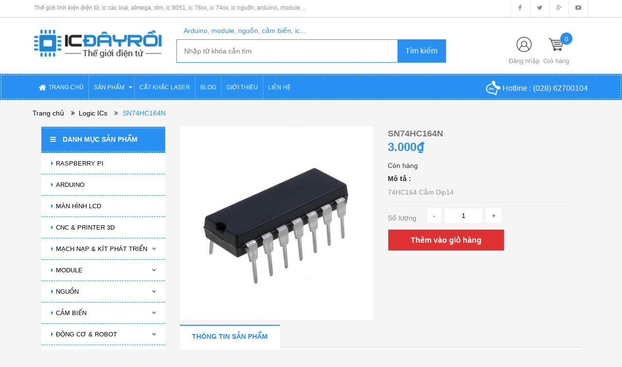

--- FILE ---
content_type: text/html; charset=utf-8
request_url: https://icdayroi.com/sn74hc164n
body_size: 68001
content:
<!DOCTYPE html>
<html lang="vi">
	<head>
		<meta charset="UTF-8" />
		<title>
			SN74HC164N  
		</title>
		
		<meta name="description" content="SN74HC164N">
		
		<meta name="keywords" content="linh kiện điện tử, ic atmega, ic stm, ic 8051, ic 74xx, ic nguồn, ic các loại, arduino, module, cảm biến, robot"/>
		<link rel="canonical" href="https://icdayroi.com/sn74hc164n"/>
		<meta name='revisit-after' content='1 days' />
		<meta name="robots" content="noodp,index,follow" />
		<meta name="viewport" content="width=device-width,initial-scale=1">
		<link rel="shortcut icon" href="//bizweb.dktcdn.net/100/190/540/themes/510789/assets/favicon.png?1756826625383" type="image/x-icon" />
		<script src="//bizweb.dktcdn.net/100/190/540/themes/510789/assets/jquery_1.9.1.min.js?1756826625383" type="text/javascript"></script> 
<!--<script src="//bizweb.dktcdn.net/100/190/540/themes/510789/assets/jquery-ui.js?1756826625383" type="text/javascript"></script>-->
<script src="//bizweb.dktcdn.net/100/190/540/themes/510789/assets/jssocials.min.js?1756826625383" type="text/javascript"></script> 
<script src="//bizweb.dktcdn.net/100/190/540/themes/510789/assets/owl.carousel.min.js?1756826625383" type="text/javascript"></script> 
<script src="//bizweb.dktcdn.net/100/190/540/themes/510789/assets/bootstrap.min.js?1756826625383" type="text/javascript"></script> 
 
		<!-- Bizweb javascript -->
		<script src="//bizweb.dktcdn.net/assets/themes_support/option-selectors.js" type="text/javascript"></script>
		<script src="//bizweb.dktcdn.net/assets/themes_support/api.jquery.js" type="text/javascript"></script> 
		


  <meta property="og:url" content="https://icdayroi.com/sn74hc164n">
  <meta property="og:site_name" content="IC ĐÂY RỒI">
<link href="//bizweb.dktcdn.net/100/190/540/themes/510789/assets/bootstrap.min.css?1756826625383" rel="stylesheet" type="text/css" media="all" />
<link href="//bizweb.dktcdn.net/100/190/540/themes/510789/assets/blogmate.css?1756826625383" rel="stylesheet" type="text/css" media="all" />
<!--<link href="//bizweb.dktcdn.net/100/190/540/themes/510789/assets/flexslider.css?1756826625383" rel="stylesheet" type="text/css" media="all" />-->
<link href="//bizweb.dktcdn.net/100/190/540/themes/510789/assets/owl.carousel.css?1756826625383" rel="stylesheet" type="text/css" media="all" />
<!--<link href="//bizweb.dktcdn.net/100/190/540/themes/510789/assets/owl.theme.css?1756826625383" rel="stylesheet" type="text/css" media="all" />-->
<link href="//fonts.googleapis.com/css?family=Open+Sans:300italic,400italic,600italic,700italic,800italic,300,700,800,400,600" rel="stylesheet" type="text/css" media="all" />
<link rel="stylesheet" href="//maxcdn.bootstrapcdn.com/font-awesome/4.3.0/css/font-awesome.min.css">
<link rel="stylesheet" type="text/css" href="https://code.ionicframework.com/ionicons/2.0.1/css/ionicons.min.css">
<!--<link href="//bizweb.dktcdn.net/100/190/540/themes/510789/assets/font-awesome.min.css?1756826625383" rel="stylesheet" type="text/css" media="all" />-->
<link href="//bizweb.dktcdn.net/100/190/540/themes/510789/assets/jgrowl.css?1756826625383" rel="stylesheet" type="text/css" media="all" />
<link href="//bizweb.dktcdn.net/100/190/540/themes/510789/assets/style.css?1756826625383" rel="stylesheet" type="text/css" media="all" />
<link href="//bizweb.dktcdn.net/100/190/540/themes/510789/assets/style_custome.scss.css?1756826625383" rel="stylesheet" type="text/css" media="all" />
<link href="//bizweb.dktcdn.net/100/190/540/themes/510789/assets/popup_cart_desktop.css?1756826625383" rel="stylesheet" type="text/css" media="all" />
<link href="//bizweb.dktcdn.net/100/190/540/themes/510789/assets/jquery.fancybox.css?1756826625383" rel="stylesheet" type="text/css" media="all" />
		<script>
	var Bizweb = Bizweb || {};
	Bizweb.store = 'icdayroi.mysapo.net';
	Bizweb.id = 190540;
	Bizweb.theme = {"id":510789,"name":"Big Shoe-Main","role":"main"};
	Bizweb.template = 'product';
	if(!Bizweb.fbEventId)  Bizweb.fbEventId = 'xxxxxxxx-xxxx-4xxx-yxxx-xxxxxxxxxxxx'.replace(/[xy]/g, function (c) {
	var r = Math.random() * 16 | 0, v = c == 'x' ? r : (r & 0x3 | 0x8);
				return v.toString(16);
			});		
</script>
<script>
	(function () {
		function asyncLoad() {
			var urls = ["https://newcollectionfilter.sapoapps.vn/genscript/script.js?store=icdayroi.mysapo.net","https://maps.sapoapps.vn/CreateScriptTag/CreateScriptTag?store=icdayroi.mysapo.net","https://googleshopping.sapoapps.vn/conversion-tracker/global-tag/3887.js?store=icdayroi.mysapo.net","https://googleshopping.sapoapps.vn/conversion-tracker/event-tag/3887.js?store=icdayroi.mysapo.net","https://google-shopping.sapoapps.vn/conversion-tracker/global-tag/1343.js?store=icdayroi.mysapo.net","https://google-shopping.sapoapps.vn/conversion-tracker/event-tag/1343.js?store=icdayroi.mysapo.net"];
			for (var i = 0; i < urls.length; i++) {
				var s = document.createElement('script');
				s.type = 'text/javascript';
				s.async = true;
				s.src = urls[i];
				var x = document.getElementsByTagName('script')[0];
				x.parentNode.insertBefore(s, x);
			}
		};
		window.attachEvent ? window.attachEvent('onload', asyncLoad) : window.addEventListener('load', asyncLoad, false);
	})();
</script>


<script>
	window.BizwebAnalytics = window.BizwebAnalytics || {};
	window.BizwebAnalytics.meta = window.BizwebAnalytics.meta || {};
	window.BizwebAnalytics.meta.currency = 'VND';
	window.BizwebAnalytics.tracking_url = '/s';

	var meta = {};
	
	meta.product = {"id": 6482356, "vendor": "", "name": "SN74HC164N",
	"type": "", "price": 3000 };
	
	
	for (var attr in meta) {
	window.BizwebAnalytics.meta[attr] = meta[attr];
	}
</script>

	
		<script src="/dist/js/stats.min.js?v=96f2ff2"></script>
	












		<!--[if lt IE 9]>
<script src="https://html5shim.googlecode.com/svn/trunk/html5.js"></script>
<script src="https://css3-mediaqueries-js.googlecode.com/svn/trunk/css3-mediaqueries.js"></script>
<![endif]-->
		<!--[if IE 7]>
<link href="//bizweb.dktcdn.net/100/190/540/themes/510789/assets/font-awesome-ie7.css?1756826625383" rel="stylesheet" type="text/css" media="all" />
<![endif]-->
		<!--[if lt IE 9]>
<script src="//html5shiv.googlecode.com/svn/trunk/html5.js" type="text/javascript"></script>
<![endif]-->

		
		<link href="//bizweb.dktcdn.net/100/190/540/themes/510789/assets/cf-stylesheet.css?1756826625383" rel="stylesheet" type="text/css" media="all" />
		<script>var ProductReviewsAppUtil=ProductReviewsAppUtil || {};</script>
	</head>
	<body id="sn74hc164n" class="  cms-index-index cms-home-page" >  
		<div id="popup-covid" style="width:100%;height:100%;z-index: 10000;position: fixed;display:none;">

	<div style="width:100%;height:100%;background-color: #000000;opacity:0.6;"> </div>

	<div class="col-lg-5 col-md-5 col-sm-6 col-xs-11" style="background-color: #ffffff; position: fixed; top: 50%; left: 50%;
															 border-radius: 6px; padding: 30px 20px; color: black;
															 -webkit-transform: translate(-50%, -50%); transform: translate(-50%, -50%);">

		
		<h4 style="text-align: center;padding-bottom: 15px;color: red;font-weight: bold;">LỊCH NGHỈ LỄ</h4>

		<p>IC ĐÂY RỒI xin thông báo lịch nghỉ lễ 2/9</p>
		<p>- Thời gian nghỉ: Từ Chủ Nhật (31/08/2025) đến hết Thứ Ba (02/09/2025)</p>
		<p>- Thời gian làm việc trở lại: Thứ Tư (03/09/2025)</p>
		<p>- Đơn hàng online quý khách đặt hàng bình thường, IC ĐÂY RỒI sẽ xử lý ngay sau khi làm việc trở lại</p>
		
		<p>IC ĐÂY RỒI xin chân thành cảm ơn Quý Khách!</p>
		<p>Chúc quý khách nghỉ lễ vui vẻ</p>

		<div style="padding-top: 10px;">
			<input type="checkbox" id="checkbox-not-show-popup" style="top: 1px; position: relative;">
			<label for="checkbox-not-show-popup" style="color: #40A9E0;font-size: 13px;font-weight: 400;padding-left: 6px;">Không hiển thị lại thông báo này</label>
		</div>


		<div style="text-align: center;padding-top: 5px;">
			<button onclick="onClickBtnPopupOk()" class="btn btn-info" name="btn-popup-ok" style="width: 120px;">OK</button>
		</div>
	</div>
</div>


<script>
	
	var NUMBER = 78;

	function getCookie(cname) {
		var name = cname + "=";
		var ca = document.cookie.split(';');
		for(var i = 0; i < ca.length; i++) {
			var c = ca[i];
			while (c.charAt(0) == ' ') {
				c = c.substring(1);
			}
			if (c.indexOf(name) == 0) {
				return c.substring(name.length, c.length);
			}
		}
		return "";
	}

	function setCookie(cname, cvalue, phut) {
		var d = new Date();
		d.setTime(d.getTime() + (phut * 60 * 1000));
		var expires = "expires=" + d.toUTCString();
		document.cookie = cname + "=" + cvalue + ";" + expires + ";path=/";
		console.log(document.cookie);
	}

	function onClickBtnPopupOk() {

		document.getElementById("popup-covid").style.display = "none";

		if (document.getElementById("checkbox-not-show-popup").checked) {
			setCookie("noti1", NUMBER + 2, 365 * 24 * 60);
			
			//var xmlHttp = new XMLHttpRequest();
			//xmlHttp.open("POST", "https://search.icdayroi.com/dimissnoti", true);
			//xmlHttp.send();
		} else {
			var noti1 = getCookie("noti1");
			if (noti1 != "" && parseInt(noti1) == NUMBER + 1) {
				setCookie("noti1",NUMBER + 2, 5);
			}
		}
	}

	function checkNoti() {
		var noti1 = getCookie("noti1");
		if (noti1 != "" && parseInt(noti1) == NUMBER + 2) {
			document.getElementById("popup-covid").style.display = "none";
		} else {
			document.getElementById("popup-covid").style.display = "block";
			if (noti1 != "" && parseInt(noti1) >= NUMBER) {
				setCookie("noti1", NUMBER + 1, 5);
			} else {
				setCookie("noti1", NUMBER, 5);
			}
			
			//var xmlHttp = new XMLHttpRequest();
			//xmlHttp.open("POST", "https://search.icdayroi.com/shownoti", true);
			//xmlHttp.send();
		}
		
			
		//var xmlHttp = new XMLHttpRequest();
		//xmlHttp.open("POST", "https://search.icdayroi.com/count", true);
		//xmlHttp.send();
	}

	//checkNoti();
</script>


<header>
	<div class="header-container">
		<div class="header-top hidden-sm hidden-xs">
			<div class="container">
				<div class="row">
					<div class="col-sm-8 col-xs-8">           
						<div class="welcome-msg">Thế giới linh kiện điện tử, ic các loại, atmega, stm, ic 8051, ic 78xx, ic 74xx, ic nguồn, arduino, module ...</div>
					</div>
					<div class="social-sharing pull-right">
						<div onclick="location.href='https://www.facebook.com/icdayroi'"><i class="fa fa-facebook" aria-hidden="true"></i></div>
						<div onclick="location.href='#'"><i class="fa fa-twitter" aria-hidden="true"></i></div>
						<div onclick="location.href='#'"><i class="fa fa-google-plus" aria-hidden="true"></i></div>
						<div onclick="location.href='https://youtu.be/up1q6LECFfM'"><i class="fa fa-youtube-play" aria-hidden="true"></i></div>
					</div>
				</div>
			</div>
		</div>

		<div class="container header_main hidden-xs">
			<div class="row">
				<div class="col-lg-3 col-md-4 col-sm-4 col-xs-12"> 
					<div class="logo">
						<a title="IC ĐÂY RỒI" href="/">
							
							<img alt="IC ĐÂY RỒI" src="//bizweb.dktcdn.net/100/190/540/themes/510789/assets/logo.png?1756826625383">
							
						</a> 
					</div>
				</div>
                
                <style type="text/css">
                    .autocomplete-items {
                        position: absolute;
                        border: 1px solid #d4d4d4;
                        border-bottom: none;
                        border-top: none;
                        z-index: 1111;
                        top: 100%;
                        left: 0;
                        right: 0;
                    }
                    .autocomplete-items #hint {
                        padding: 2px;
                        padding-left: 5px;
                        cursor: pointer;
                        background-color: #fff;
                        border-bottom: 1px solid #d4d4d4;
                    }
                    .autocomplete-items #hint:hover {
                        background-color: #e9e9e9;
                    }
                    .autocomplete-active {
                        background-color: DodgerBlue !important;
                        color: #ffffff;
                    }
                </style>
				
				<div class="col-lg-6 col-md-5 col-sm-5 col-xs-12 search">
					<div class="search_vector hidden-sm hidden-xs">
						<ul>
							<h5>Arduino, module, nguồn, cảm biến, ic...</h5>
							
						</ul>
					</div>
					<div class="search_form">
						<form action="/search" method="get" class="search-form" role="search">
							<input id="edtSearch" autocomplete="off" placeholder="Nhập từ khóa cần tìm" class="search_input" type="text" name="query" value="" />
							<input type="submit" value="Tìm kiếm" class="btnsearch" />
						</form>
                        <div id="list-search" class="autocomplete-items">
                        </div>
					</div>
				</div>
				
                <script language="javascript">
                    var valSearch = $("<p/>").html("").text();
                    function changeText()
                    {
                        var tmp = document.getElementById("edtSearch").value;
                        if(valSearch != tmp) {
                            valSearch = tmp;
                            if(valSearch.length > 0) {
                                var xmlHttp = new XMLHttpRequest();
                                xmlHttp.onreadystatechange = function() {
									if (this.readyState == 4 && this.status == 200) {
										if(decodeURI(this.responseURL.substring(47)) == document.getElementById("edtSearch").value)
											document.getElementById("list-search").innerHTML = xmlHttp.responseText;
									}
                                }
								if(document.cookie.indexOf("quangbx") > -1) {
                                	xmlHttp.open("GET", "https://quanly.icdayroi.com/minisearch?s=1&val=" + valSearch, true);
								} else {
									xmlHttp.open("GET", "https://quanly.icdayroi.com/minisearch?s=0&val=" + valSearch, true);
								}
                                xmlHttp.send();
                            } else {
                                document.getElementById("list-search").innerHTML="";
                            }
                        }
                    }
                    function selectItem(url, key) {
						//var xmlHttp = new XMLHttpRequest();
						//xmlHttp.open("POST", "https://search.icdayroi.com?key=" + key + "&url=" + url, true);
						//xmlHttp.send();
                        window.location = url;
                    }
					setInterval(changeText, 100);
                </script>
				
				<div class="col-lg-3 col-md-3 col-sm-3 hidden-xs account-cart">
					<div class="col-lg-12 col-md-8 col-sm-8 col-xs-8 account">
						<div>
							<img class="mg_bt_10" src="//bizweb.dktcdn.net/100/190/540/themes/510789/assets/account.png?1756826625383" height="31" width="31" alt="Account"/>
						</div>
						<div>
							
							<span>
								<a class="cl_old" href="/account/login">Đăng nhập</a><!-- / <a class="cl_old" href="/account/register">Đăng ký</a> -->
							</span>
							
						</div>
					</div>
						<div class="top-cart-contain">
						<a href="/cart">
							<div>
								<img class="mg_bt_10" src="//bizweb.dktcdn.net/100/190/540/themes/510789/assets/cart-b-32.png?1756826625383" height="31" width="31" alt="cart" />
							</div>

							<div class="cart-box">
								<span class="title cl_old">Giỏ hàng</span>
								<span id="cart-total" class="count_item_pr cartCount">0</span>
							</div>
						</a>
						<div class="mini-cart">
							<div data-toggle="dropdown" data-hover="dropdown" class="basket dropdown-toggle">
								
							</div>
							<div class="top-cart-content arrow_box hidden-xs">                                                   
								<ul id="cart-sidebar" class="mini-products-list">

								</ul>
							</div>
						</div>
					</div>
				</div>
			</div>
		</div>

		<div class="container hidden-lg hidden-md hidden-sm mobile_menu">
			<div class="row">
				<div class="logo col-xs-10 col-xs-offset-1">
					<a title="IC ĐÂY RỒI" href="/">
						
						<img alt="IC ĐÂY RỒI" src="//bizweb.dktcdn.net/100/190/540/themes/510789/assets/logo.png?1756826625383 ">
						
					</a> 
				</div>
				<div class="col-xs-2" id="mobile-menu">
					<ul class="navmenu">
						<li>
							<div class="menutop">
								<div class="toggle">
									<span class="icon-bar"></span>
									<span class="icon-bar"></span>
									<span class="icon-bar"></span>
								</div>
							</div>

							<div class="top-cart-contain"> 
								<a href="/cart">
										<div>
											<img class="mg_bt_10" src="//bizweb.dktcdn.net/100/190/540/themes/510789/assets/cart-icon-32.png?1756826625383" height="31" width="31" alt="cart" />
										</div>
									<div class="cart-box">
										<span id="cart-total">0</span>
									</div>
								</a>
							</div>
							<ul class="submenu">
								<li>
									<ul class="topnav">
										
										
										<li class="level0 level-top parent"> <a class="level-top" href="/"> <span>TRANG CHỦ</span> </a> </li>
										
										
										
										<li class="level0 level-top parent"><i class="fa fa-caret-down" aria-hidden="true"></i><a class="level-top" href="/collections/all"> <span>SẢN PHẨM</span> </a>
											<ul class="level0">
												
												
												<li class="level1 "> <a href="/raspberry-pi"> <span>RASPBERRY PI</span> </a></li>
												
												
												
												<li class="level1 "> <a href="/arduino"> <span>ARDUINO</span> </a></li>
												
												
												
												<li class="level1 "> <a href="/man-hinh-lcd"> <span>MÀN HÌNH LCD</span> </a></li>
												
												
												
												<li class="level1 "> <a href="/cnc-printer-3d"> <span>CNC & PRINTER 3D</span> </a></li>
												
												
												
												<li class="level1 parent"> <a href="/mach-nap-kit-phat-trien"> <span>MẠCH NẠP & KÍT PHÁT TRIỂN</span> </a>
													<ul class="level1">
														
														<li class="level2 "><a href="/mach-nap"><span>Mạch nạp</span></a></li>
														
														<li class="level2 "><a href="/kit-phat-trien-1"><span>Kít phát triển</span></a></li>
														
													</ul>
												</li>
												
												
												
												<li class="level1 parent"> <a href="/module"> <span>MODULE</span> </a>
													<ul class="level1">
														
														<li class="level2 "><a href="/module"><span>Tất cả</span></a></li>
														
														<li class="level2 "><a href="/camera"><span>Camera</span></a></li>
														
														<li class="level2 "><a href="/rf-bluetooth-wifi"><span>RF & Bluetooth & Wifi</span></a></li>
														
														<li class="level2 "><a href="/sim-gprs-gps"><span>SIM & GPRS & GPS</span></a></li>
														
														<li class="level2 "><a href="/am-thanh"><span>Âm thanh & Loa</span></a></li>
														
														<li class="level2 "><a href="/dimmer-tao-xung"><span>Dimmer & Tạo xung</span></a></li>
														
														<li class="level2 "><a href="/module-hien-thi"><span>Thời gian & Hiển thị</span></a></li>
														
														<li class="level2 "><a href="/giao-tiep"><span>Giao tiếp & Chuyển đổi</span></a></li>
														
														<li class="level2 "><a href="/mach-dieu-khien"><span>Driver</span></a></li>
														
														<li class="level2 "><a href="/module-nguon"><span>Module nguồn</span></a></li>
														
														<li class="level2 "><a href="/module-relay"><span>Module Relay</span></a></li>
														
														<li class="level2 "><a href="/telephone-ban-phim"><span>Telephone & Bàn phím</span></a></li>
														
														<li class="level2 "><a href="/so-nong-lanh"><span>Sò nóng lạnh</span></a></li>
														
														<li class="level2 "><a href="/module-led-laser"><span>Module LED laser</span></a></li>
														
														<li class="level2 "><a href="/remote-mach-thu"><span>Remote & Mạch thu phát RF</span></a></li>
														
													</ul>
												</li>
												
												
												
												<li class="level1 parent"> <a href="/nguon"> <span>NGUỒN</span> </a>
													<ul class="level1">
														
														<li class="level2 "><a href="/nguon"><span>Tất cả</span></a></li>
														
														<li class="level2 "><a href="/nguon-xung"><span>Nguồn xung (Tổ ong)</span></a></li>
														
														<li class="level2 "><a href="/adapter"><span>Adapter</span></a></li>
														
														<li class="level2 "><a href="/dc-dc"><span>DC - DC</span></a></li>
														
														<li class="level2 "><a href="/ac-dc"><span>AC - DC</span></a></li>
														
														<li class="level2 "><a href="/jack-cam"><span>Jack cắm</span></a></li>
														
														<li class="level2 "><a href="/pin-sac"><span>Pin & Sạc</span></a></li>
														
														<li class="level2 "><a href="/bien-ap"><span>Biến áp</span></a></li>
														
													</ul>
												</li>
												
												
												
												<li class="level1 parent"> <a href="/cam-bien"> <span>CẢM BIẾN</span> </a>
													<ul class="level1">
														
														<li class="level2 "><a href="/cam-bien"><span>Tất cả</span></a></li>
														
														<li class="level2 "><a href="/am-thanh-anh-sang"><span>Âm thanh & Ánh sáng & Màu sắc</span></a></li>
														
														<li class="level2 "><a href="/khoang-cach-vat-can"><span>Khoảng cách & Vật cản</span></a></li>
														
														<li class="level2 "><a href="/nhiet-do-do-am-mua"><span>Nhiệt độ & Độ ẩm & Mưa</span></a></li>
														
														<li class="level2 "><a href="/goc-gia-toc"><span>Góc & Gia tốc & La bàn</span></a></li>
														
														<li class="level2 "><a href="/nhip-tim-van-tay"><span>Nhịp tim & Vân tay</span></a></li>
														
														<li class="level2 "><a href="/chuyen-dong-rung"><span>Chuyển động & Rung</span></a></li>
														
														<li class="level2 "><a href="/do-line-encoder"><span>Dò line & Encoder</span></a></li>
														
														<li class="level2 "><a href="/khi-gas"><span>Khí & Gas & PH</span></a></li>
														
														<li class="level2 "><a href="/kim-loai-dien-dung"><span>Kim loại & Điện dung</span></a></li>
														
														<li class="level2 "><a href="/cam-bien-hong-ngoai"><span>Hồng ngoại</span></a></li>
														
														<li class="level2 "><a href="/dong-dien-dien-the"><span>Dòng điện & Điện thế & Sinh Học</span></a></li>
														
														<li class="level2 "><a href="/ap-suat-luu-luong-can-nang"><span>Áp suất, Lưu lượng & Cân nặng</span></a></li>
														
													</ul>
												</li>
												
												
												
												<li class="level1 parent"> <a href="/robot"> <span>ĐỘNG CƠ & ROBOT</span> </a>
													<ul class="level1">
														
														<li class="level2 "><a href="/robot"><span>Tất cả</span></a></li>
														
														<li class="level2 "><a href="/mach-dieu-khien"><span>Mạch điều khiển</span></a></li>
														
														<li class="level2 "><a href="/dong-co"><span>Động cơ</span></a></li>
														
														<li class="level2 "><a href="/robot-phu-kien"><span>Robot & Phụ kiện</span></a></li>
														
														<li class="level2 "><a href="/pin-sac"><span>Pin & Sạc</span></a></li>
														
														<li class="level2 "><a href="/servo-va-phu-kien-servo"><span>Servo & Phụ kiện</span></a></li>
														
													</ul>
												</li>
												
												
												
												<li class="level1 parent"> <a href="/ic"> <span>IC</span> </a>
													<ul class="level1">
														
														<li class="level2 "><a href="/mcu-mpu"><span>MCU & MPU</span></a></li>
														
														<li class="level2 "><a href="/memory-ics"><span>Memory ICs</span></a></li>
														
														<li class="level2 "><a href="/interface-network-ics"><span>Interface & Network ICs</span></a></li>
														
														<li class="level2 "><a href="/power-management-ics"><span>Power Management ICs</span></a></li>
														
														<li class="level2 "><a href="/linear-ics-digital"><span>Linear ICs & Digital</span></a></li>
														
														<li class="level2 "><a href="/logic-ics"><span>Logic ICs</span></a></li>
														
														<li class="level2 "><a href="/optoisolators"><span>Optoisolators</span></a></li>
														
														<li class="level2 "><a href="/clocks-timers-ics"><span>Clocks & Timers ICs</span></a></li>
														
														<li class="level2 "><a href="/sensors-transducers"><span>Sensors, Transducers</span></a></li>
														
														<li class="level2 "><a href="/data-conversion-ics"><span>Data Conversion ICs</span></a></li>
														
														<li class="level2 "><a href="/driver-motor-control-ics"><span>Driver & Motor control ICs</span></a></li>
														
													</ul>
												</li>
												
												
												
												<li class="level1 parent"> <a href="/diode-zener"> <span>DIODE & ZENER</span> </a>
													<ul class="level1">
														
														<li class="level2 "><a href="/diode-dip"><span>Diode DIP</span></a></li>
														
														<li class="level2 "><a href="/diode-smd"><span>Diode SMD</span></a></li>
														
														<li class="level2 "><a href="/zener"><span>Zener</span></a></li>
														
													</ul>
												</li>
												
												
												
												<li class="level1 parent"> <a href="/transistor-triacs"> <span>TRANSISTORS & TRIACS</span> </a>
													<ul class="level1">
														
														<li class="level2 "><a href="/transistors"><span>Transistors</span></a></li>
														
														<li class="level2 "><a href="/triacs"><span>Triacs & Thyristor</span></a></li>
														
														<li class="level2 "><a href="/diac"><span>Diacs</span></a></li>
														
													</ul>
												</li>
												
												
												
												<li class="level1 "> <a href="/fets"> <span>MOSFETS & FETS</span> </a></li>
												
												
												
												<li class="level1 parent"> <a href="/led"> <span>LED</span> </a>
													<ul class="level1">
														
														<li class="level2 "><a href="/led-smd-0805"><span>Led SMD 0805</span></a></li>
														
														<li class="level2 "><a href="/led-smd-0603"><span>Led SMD 0603</span></a></li>
														
														<li class="level2 "><a href="/led-trong-3mm"><span>Led trong 3mm</span></a></li>
														
														<li class="level2 "><a href="/led-duc-3mm"><span>Led đục 3MM</span></a></li>
														
														<li class="level2 "><a href="/led-mau-3mm"><span>Led màu 3mm</span></a></li>
														
														<li class="level2 "><a href="/led-trong-5mm"><span>Led trong 5mm</span></a></li>
														
														<li class="level2 "><a href="/led-duc-5mm"><span>Led đục 5mm</span></a></li>
														
														<li class="level2 "><a href="/led-mau-5mm"><span>Led màu 5mm</span></a></li>
														
														<li class="level2 "><a href="/led-10mm"><span>Led 8mm & 10mm</span></a></li>
														
														<li class="level2 "><a href="/led-7-doan"><span>Led 7 đoạn</span></a></li>
														
														<li class="level2 "><a href="/led-matrix"><span>Led matrix</span></a></li>
														
														<li class="level2 "><a href="/led-rgb"><span>Led RGB & Led công suất</span></a></li>
														
														<li class="level2 "><a href="/led-smd-3528"><span>Led 3528 & 1206 & 5050 & 5730</span></a></li>
														
														<li class="level2 "><a href="/led-thanh"><span>Led thanh 5050 và led dây 5050</span></a></li>
														
														<li class="level2 "><a href="/den-bao"><span>Đèn báo</span></a></li>
														
													</ul>
												</li>
												
												
												
												<li class="level1 parent"> <a href="/tu-dien"> <span>TỤ ĐIỆN</span> </a>
													<ul class="level1">
														
														<li class="level2 "><a href="/tu-0603-smd"><span>Tụ 0603 SMD</span></a></li>
														
														<li class="level2 "><a href="/tu-smd-0805"><span>Tụ 0805 SMD</span></a></li>
														
														<li class="level2 "><a href="/tu-dien-1206-smd"><span>Tụ 1206 SMD</span></a></li>
														
														<li class="level2 "><a href="/tu-nhom-smd"><span>Tụ nhôm SMD</span></a></li>
														
														<li class="level2 "><a href="/tu-hoa"><span>Tụ hóa</span></a></li>
														
														<li class="level2 "><a href="/tu-gom"><span>Tụ gốm</span></a></li>
														
														<li class="level2 "><a href="/tu-keo"><span>Tụ kẹo & Tụ mica & Tụ vàng</span></a></li>
														
														<li class="level2 "><a href="/tu-multilayer-ceramic"><span>Tụ Multilayer Ceramic</span></a></li>
														
														<li class="level2 "><a href="/tu-tantalum"><span>Tụ tantalum</span></a></li>
														
														<li class="level2 "><a href="/tu-cao-ap"><span>Tụ cao áp & Siêu tụ & Tụ quạt</span></a></li>
														
													</ul>
												</li>
												
												
												
												<li class="level1 parent"> <a href="/dien-tro"> <span>ĐIỆN TRỞ</span> </a>
													<ul class="level1">
														
														<li class="level2 "><a href="/dien-tro-smd-0603"><span>Điện trở SMD 0603</span></a></li>
														
														<li class="level2 "><a href="/dien-tro-smd-0805"><span>Điện trở SMD 0805</span></a></li>
														
														<li class="level2 "><a href="/dien-tro-smd-1206"><span>Điện trở SMD 1206</span></a></li>
														
														<li class="level2 "><a href="/dien-tro-1-4w"><span>Điện trở 1/4w 5%</span></a></li>
														
														<li class="level2 "><a href="/dien-tro-1-4w-1"><span>Điện trở 1/4w 1%</span></a></li>
														
														<li class="level2 "><a href="/dien-tro-1-2w-5"><span>Điện trở 1/2w 5%</span></a></li>
														
														<li class="level2 "><a href="/dien-tro-1w"><span>Điện trở 1W 5%</span></a></li>
														
														<li class="level2 "><a href="/dien-tro-1w-1"><span>Điện trở 1W 1%</span></a></li>
														
														<li class="level2 "><a href="/dien-tro-2w"><span>Điện trở 2W 5%</span></a></li>
														
														<li class="level2 "><a href="/dien-tro-2w-1"><span>Điện trở 2W 1%</span></a></li>
														
														<li class="level2 "><a href="/dien-tro-3w-1"><span>Điện trở 3W 1%</span></a></li>
														
														<li class="level2 "><a href="/dien-tro-5w"><span>Điện trở sứ 5W & 10W</span></a></li>
														
														<li class="level2 "><a href="/dien-tro-thanh"><span>Điện trở thanh</span></a></li>
														
														<li class="level2 "><a href="/dien-tro-cong-suat"><span>Điện trở công suất</span></a></li>
														
														<li class="level2 "><a href="/dien-tro-shunt"><span>Điện trở shunt</span></a></li>
														
													</ul>
												</li>
												
												
												
												<li class="level1 parent"> <a href="/bien-tro"> <span>BIẾN TRỞ</span> </a>
													<ul class="level1">
														
														<li class="level2 "><a href="/bien-tro-volume"><span>Biến trở volume</span></a></li>
														
														<li class="level2 "><a href="/bien-tro-3362p"><span>Biến trở 3362P & 3006P</span></a></li>
														
														<li class="level2 "><a href="/bien-tro-tinh-chinh-3296w"><span>Biến trở tinh chỉnh 3296W & 3296X</span></a></li>
														
														<li class="level2 "><a href="/bien-tro-cuc-ao"><span>Biến trở cúc áo & Biến trở RM063</span></a></li>
														
														<li class="level2 "><a href="/bien-tro-rk097g"><span>Biến trở RK097G & RV12MM & RV09</span></a></li>
														
														<li class="level2 "><a href="/bien-tro-3590s-2"><span>Biến trở 3590S-2 & WXD3-13-2W & RV24YN20S</span></a></li>
														
														<li class="level2 "><a href="/triet-ap-co-cong-tac-wh138-triet-ap-wth118-2w"><span>Triết áp có công tắc WH138 & WTH118-2W & WX112</span></a></li>
														
														<li class="level2 "><a href="/bien-tro-wh5-1a"><span>Biến trở WH5-1A & WX14-12</span></a></li>
														
														<li class="level2 "><a href="/bien-tro-rv30yn20s-3w"><span>Biến trở RV30YN20S 3W</span></a></li>
														
													</ul>
												</li>
												
												
												
												<li class="level1 parent"> <a href="/cuon-cam"> <span>CUỘN CẢM</span> </a>
													<ul class="level1">
														
														<li class="level2 "><a href="/cuon-cam-cam-0912"><span>Cuộn cảm cắm 0608 & 0810 & 0912</span></a></li>
														
														<li class="level2 "><a href="/cuon-cam-tc5026"><span>Cuộn cảm TC5026</span></a></li>
														
														<li class="level2 "><a href="/cuon-cam-vach-0307"><span>Cuộn cảm vạch 1/4w 0307</span></a></li>
														
														<li class="level2 "><a href="/cuon-cam-smd-0805-1206"><span>Cuộn cảm SMD 0603 & 0805 & 1206</span></a></li>
														
														<li class="level2 "><a href="/cuon-cam-cd43"><span>Cuộn cảm SMD CD43</span></a></li>
														
														<li class="level2 "><a href="/cuon-cam-smd-cd74r"><span>Cuộn cảm SMD CD74R</span></a></li>
														
														<li class="level2 "><a href="/cuon-cam-smd-cd75"><span>Cuộn cảm SMD CD75</span></a></li>
														
														<li class="level2 "><a href="/cuon-cam-smd-5d28"><span>Cuộn cảm SMD 5D28</span></a></li>
														
														<li class="level2 "><a href="/cuon-cam-cd104"><span>Cuộn cảm SMD CD104</span></a></li>
														
														<li class="level2 "><a href="/cuon-cam-dan-cd127"><span>Cuộn cảm SMD CD127</span></a></li>
														
														<li class="level2 "><a href="/cuon-cam-0630"><span>Cuộn cảm SMD 0630</span></a></li>
														
														<li class="level2 "><a href="/cuon-loc-uu9-8"><span>Cuộn lọc UU9.8</span></a></li>
														
														<li class="level2 "><a href="/loi-ferrite"><span>Lõi Ferrite</span></a></li>
														
													</ul>
												</li>
												
												
												
												<li class="level1 parent"> <a href="/thach-anh"> <span>THẠCH ANH</span> </a>
													<ul class="level1">
														
														<li class="level2 "><a href="/thach-anh-hc49-smd"><span>Thạch anh HC49 SMD</span></a></li>
														
														<li class="level2 "><a href="/thach-anh-hc49-dip"><span>Thạch anh HC49 DIP</span></a></li>
														
														<li class="level2 "><a href="/thach-anh-smd-5032"><span>Thạch anh 5032 SMD</span></a></li>
														
														<li class="level2 "><a href="/thach-anh-smd-3225"><span>Thạch anh 3225 SMD</span></a></li>
														
														<li class="level2 "><a href="/cac-loai-thach-anh-khac"><span>Các loại thạch anh khác</span></a></li>
														
													</ul>
												</li>
												
												
												
												<li class="level1 parent"> <a href="/connector-jack"> <span>CONNECTOR & JACK</span> </a>
													<ul class="level1">
														
														<li class="level2 "><a href="/terminal-3-81mm"><span>Terminal 3.81MM</span></a></li>
														
														<li class="level2 "><a href="/terminal-ht3-96"><span>Terminal HT3.96</span></a></li>
														
														<li class="level2 "><a href="/terminal-5-08mm"><span>Terminal 5.08MM</span></a></li>
														
														<li class="level2 "><a href="/terminal-kf142r-kf142v"><span>Terminal KF142R/KF142V 5.08MM</span></a></li>
														
														<li class="level2 "><a href="/domino"><span>Domino</span></a></li>
														
														<li class="level2 "><a href="/rj45"><span>RJ45</span></a></li>
														
														<li class="level2 "><a href="/jack"><span>Jack</span></a></li>
														
														<li class="level2 "><a href="/header-jumper"><span>Header & Jumper</span></a></li>
														
														<li class="level2 "><a href="/db-connectors"><span>DB Connectors</span></a></li>
														
														<li class="level2 "><a href="/usb-connectors"><span>USB Connectors</span></a></li>
														
														<li class="level2 "><a href="/sd-card-socket"><span>SD card socket</span></a></li>
														
														<li class="level2 "><a href="/idc-sockets"><span>IDC Sockets</span></a></li>
														
														<li class="level2 "><a href="/idc-box-header"><span>IDC Box Header</span></a></li>
														
														<li class="level2 "><a href="/connector-1-25mm"><span>Connector 1.25MM</span></a></li>
														
														<li class="level2 "><a href="/connector-ph2-0-2-0mm"><span>Connector PH2.0 2.0MM</span></a></li>
														
														<li class="level2 "><a href="/connector-xh2-54mm"><span>Connector XH2.54MM</span></a></li>
														
														<li class="level2 "><a href="/connector-vh3-96mm"><span>Connector VH3.96MM & 5557/5569</span></a></li>
														
														<li class="level2 "><a href="/connector-ch3-96mm"><span>Connector CH3.96MM & CH5.08MM</span></a></li>
														
														<li class="level2 "><a href="/connector-kf2510"><span>Connector KF2510 2.54MM & Dupont</span></a></li>
														
														<li class="level2 "><a href="/socket-fpc-0-5mm"><span>Socket FPC 0.5MM</span></a></li>
														
													</ul>
												</li>
												
												
												
												<li class="level1 parent"> <a href="/linh-kien-khac"> <span>LINH KIỆN KHÁC</span> </a>
													<ul class="level1">
														
														<li class="level2 "><a href="/relay"><span>Relay</span></a></li>
														
														<li class="level2 "><a href="/de-ic"><span>Đế IC</span></a></li>
														
														<li class="level2 "><a href="/cau-chi"><span>Cầu chì</span></a></li>
														
														<li class="level2 "><a href="/tan-nhiet"><span>Tản nhiệt</span></a></li>
														
														<li class="level2 "><a href="/nut-nhan"><span>Nút nhấn</span></a></li>
														
														<li class="level2 "><a href="/ong-co-nhiet"><span>Ống co nhiệt</span></a></li>
														
														<li class="level2 "><a href="/day-cap-cac-loai"><span>Dây cáp các loại</span></a></li>
														
														<li class="level2 "><a href="/loa-coi-mic"><span>Loa & Còi & Mic</span></a></li>
														
														<li class="level2 "><a href="/cong-tac-switch"><span>Công tắc & Switch</span></a></li>
														
														<li class="level2 "><a href="/day-bus-day-dien"><span>Dây bus & Dây điện</span></a></li>
														
														<li class="level2 "><a href="/tru-dong-tru-nhua"><span>Trụ đồng & Trụ nhựa</span></a></li>
														
														<li class="level2 "><a href="/sd-card-socket-1"><span>SD card socket</span></a></li>
														
														<li class="level2 "><a href="/antenna"><span>Antenna & SMA-KE/KWE</span></a></li>
														
														<li class="level2 "><a href="/khoa-khoa-dien"><span>Khóa & Khóa điện & Van điện từ</span></a></li>
														
													</ul>
												</li>
												
												
												
												<li class="level1 parent"> <a href="/dung-cu-lam-mach"> <span>DỤNG CỤ LÀM MẠCH</span> </a>
													<ul class="level1">
														
														<li class="level2 "><a href="/phu-kien-mach"><span>Phụ kiện mạch</span></a></li>
														
														<li class="level2 "><a href="/dung-cu-han"><span>Dụng cụ hàn, Mũi hàn</span></a></li>
														
														<li class="level2 "><a href="/chi-han-thiec-han"><span>Chì hàn, Thiếc hàn</span></a></li>
														
														<li class="level2 "><a href="/dong-ho-vom"><span>Đồng hồ VOM, Máy đo</span></a></li>
														
														<li class="level2 "><a href="/hop-ngan-dung"><span>Hộp, Ngăn đựng</span></a></li>
														
														<li class="level2 "><a href="/khoan-mui-khoan-dau-kep-mai"><span>Khoan, Mũi khoan, Đầu kẹp, Mài</span></a></li>
														
														<li class="level2 "><a href="/breadboard-testboard-board-dong"><span>Breadboard, Board đồng</span></a></li>
														
														<li class="level2 "><a href="/thuc-hanh-test"><span>Thực hành & Test</span></a></li>
														
													</ul>
												</li>
												
												
											</ul>
										</li>
										
										
										
										<li class="level0 level-top parent"> <a class="level-top" href="/cat-khac-laser"> <span>CẮT KHẮC LASER</span> </a> </li>
										
										
										
										<li class="level0 level-top parent"> <a class="level-top" href="/tin-tuc"> <span>BLOG</span> </a> </li>
										
										
										
										<li class="level0 level-top parent"> <a class="level-top" href="/gioi-thieu"> <span>GIỚI THIỆU</span> </a> </li>
										
										
										
										<li class="level0 level-top parent"> <a class="level-top" href="/lien-he"> <span>LIÊN HỆ</span> </a> </li>
										
										
									</ul>
								</li>
							</ul>
						</li>
					</ul>
				</div>
			</div>
		</div>
	</div>
</header>

<nav class="hidden-xs">
	<div class="border-ftw">
		<div class="container">
			<div class="row nav_menu">
				<div class="nav-inner">
					<ul id="nav" class="hidden-xs">
						
										
										
										
										<li class="level0 parent "><a href="/"><span>TRANG CHỦ</span></a></li>
										
										
										
										
										
										<li class="level0 parent drop-menu ">
											<a href="/collections/all"><span>SẢN PHẨM</span>
												<i class="fa fa-caret-down" aria-hidden="true" style="position:relative;right:4px"></i>
											</a>
											
											<ul class="level1">
												
												
												<li class="level1"> <a href="/raspberry-pi"> <span>RASPBERRY PI</span> </a></li>
												
												
												
												<li class="level1"> <a href="/arduino"> <span>ARDUINO</span> </a></li>
												
												
												
												<li class="level1"> <a href="/man-hinh-lcd"> <span>MÀN HÌNH LCD</span> </a></li>
												
												
												
												<li class="level1"> <a href="/cnc-printer-3d"> <span>CNC & PRINTER 3D</span> </a></li>
												
												
												
												<li class="level1 parent">
													<a href="/mach-nap-kit-phat-trien"> <span>MẠCH NẠP & KÍT PHÁT TRIỂN<i class="fa fa-angle-right" aria-hidden="true"></i></span></a>	
													<ul class="level2 right-sub">
														
														<li class="level2">
															<a href="/mach-nap"> <span>Mạch nạp</span></a>
														</li>
														
														<li class="level2">
															<a href="/kit-phat-trien-1"> <span>Kít phát triển</span></a>
														</li>
														
													</ul>
												</li>
												
												
												
												<li class="level1 parent">
													<a href="/module"> <span>MODULE<i class="fa fa-angle-right" aria-hidden="true"></i></span></a>	
													<ul class="level2 right-sub">
														
														<li class="level2">
															<a href="/module"> <span>Tất cả</span></a>
														</li>
														
														<li class="level2">
															<a href="/camera"> <span>Camera</span></a>
														</li>
														
														<li class="level2">
															<a href="/rf-bluetooth-wifi"> <span>RF & Bluetooth & Wifi</span></a>
														</li>
														
														<li class="level2">
															<a href="/sim-gprs-gps"> <span>SIM & GPRS & GPS</span></a>
														</li>
														
														<li class="level2">
															<a href="/am-thanh"> <span>Âm thanh & Loa</span></a>
														</li>
														
														<li class="level2">
															<a href="/dimmer-tao-xung"> <span>Dimmer & Tạo xung</span></a>
														</li>
														
														<li class="level2">
															<a href="/module-hien-thi"> <span>Thời gian & Hiển thị</span></a>
														</li>
														
														<li class="level2">
															<a href="/giao-tiep"> <span>Giao tiếp & Chuyển đổi</span></a>
														</li>
														
														<li class="level2">
															<a href="/mach-dieu-khien"> <span>Driver</span></a>
														</li>
														
														<li class="level2">
															<a href="/module-nguon"> <span>Module nguồn</span></a>
														</li>
														
														<li class="level2">
															<a href="/module-relay"> <span>Module Relay</span></a>
														</li>
														
														<li class="level2">
															<a href="/telephone-ban-phim"> <span>Telephone & Bàn phím</span></a>
														</li>
														
														<li class="level2">
															<a href="/so-nong-lanh"> <span>Sò nóng lạnh</span></a>
														</li>
														
														<li class="level2">
															<a href="/module-led-laser"> <span>Module LED laser</span></a>
														</li>
														
														<li class="level2">
															<a href="/remote-mach-thu"> <span>Remote & Mạch thu phát RF</span></a>
														</li>
														
													</ul>
												</li>
												
												
												
												<li class="level1 parent">
													<a href="/nguon"> <span>NGUỒN<i class="fa fa-angle-right" aria-hidden="true"></i></span></a>	
													<ul class="level2 right-sub">
														
														<li class="level2">
															<a href="/nguon"> <span>Tất cả</span></a>
														</li>
														
														<li class="level2">
															<a href="/nguon-xung"> <span>Nguồn xung (Tổ ong)</span></a>
														</li>
														
														<li class="level2">
															<a href="/adapter"> <span>Adapter</span></a>
														</li>
														
														<li class="level2">
															<a href="/dc-dc"> <span>DC - DC</span></a>
														</li>
														
														<li class="level2">
															<a href="/ac-dc"> <span>AC - DC</span></a>
														</li>
														
														<li class="level2">
															<a href="/jack-cam"> <span>Jack cắm</span></a>
														</li>
														
														<li class="level2">
															<a href="/pin-sac"> <span>Pin & Sạc</span></a>
														</li>
														
														<li class="level2">
															<a href="/bien-ap"> <span>Biến áp</span></a>
														</li>
														
													</ul>
												</li>
												
												
												
												<li class="level1 parent">
													<a href="/cam-bien"> <span>CẢM BIẾN<i class="fa fa-angle-right" aria-hidden="true"></i></span></a>	
													<ul class="level2 right-sub">
														
														<li class="level2">
															<a href="/cam-bien"> <span>Tất cả</span></a>
														</li>
														
														<li class="level2">
															<a href="/am-thanh-anh-sang"> <span>Âm thanh & Ánh sáng & Màu sắc</span></a>
														</li>
														
														<li class="level2">
															<a href="/khoang-cach-vat-can"> <span>Khoảng cách & Vật cản</span></a>
														</li>
														
														<li class="level2">
															<a href="/nhiet-do-do-am-mua"> <span>Nhiệt độ & Độ ẩm & Mưa</span></a>
														</li>
														
														<li class="level2">
															<a href="/goc-gia-toc"> <span>Góc & Gia tốc & La bàn</span></a>
														</li>
														
														<li class="level2">
															<a href="/nhip-tim-van-tay"> <span>Nhịp tim & Vân tay</span></a>
														</li>
														
														<li class="level2">
															<a href="/chuyen-dong-rung"> <span>Chuyển động & Rung</span></a>
														</li>
														
														<li class="level2">
															<a href="/do-line-encoder"> <span>Dò line & Encoder</span></a>
														</li>
														
														<li class="level2">
															<a href="/khi-gas"> <span>Khí & Gas & PH</span></a>
														</li>
														
														<li class="level2">
															<a href="/kim-loai-dien-dung"> <span>Kim loại & Điện dung</span></a>
														</li>
														
														<li class="level2">
															<a href="/cam-bien-hong-ngoai"> <span>Hồng ngoại</span></a>
														</li>
														
														<li class="level2">
															<a href="/dong-dien-dien-the"> <span>Dòng điện & Điện thế & Sinh Học</span></a>
														</li>
														
														<li class="level2">
															<a href="/ap-suat-luu-luong-can-nang"> <span>Áp suất, Lưu lượng & Cân nặng</span></a>
														</li>
														
													</ul>
												</li>
												
												
												
												<li class="level1 parent">
													<a href="/robot"> <span>ĐỘNG CƠ & ROBOT<i class="fa fa-angle-right" aria-hidden="true"></i></span></a>	
													<ul class="level2 right-sub">
														
														<li class="level2">
															<a href="/robot"> <span>Tất cả</span></a>
														</li>
														
														<li class="level2">
															<a href="/mach-dieu-khien"> <span>Mạch điều khiển</span></a>
														</li>
														
														<li class="level2">
															<a href="/dong-co"> <span>Động cơ</span></a>
														</li>
														
														<li class="level2">
															<a href="/robot-phu-kien"> <span>Robot & Phụ kiện</span></a>
														</li>
														
														<li class="level2">
															<a href="/pin-sac"> <span>Pin & Sạc</span></a>
														</li>
														
														<li class="level2">
															<a href="/servo-va-phu-kien-servo"> <span>Servo & Phụ kiện</span></a>
														</li>
														
													</ul>
												</li>
												
												
												
												<li class="level1 parent">
													<a href="/ic"> <span>IC<i class="fa fa-angle-right" aria-hidden="true"></i></span></a>	
													<ul class="level2 right-sub">
														
														<li class="level2">
															<a href="/mcu-mpu"> <span>MCU & MPU</span></a>
														</li>
														
														<li class="level2">
															<a href="/memory-ics"> <span>Memory ICs</span></a>
														</li>
														
														<li class="level2">
															<a href="/interface-network-ics"> <span>Interface & Network ICs</span></a>
														</li>
														
														<li class="level2">
															<a href="/power-management-ics"> <span>Power Management ICs</span></a>
														</li>
														
														<li class="level2">
															<a href="/linear-ics-digital"> <span>Linear ICs & Digital</span></a>
														</li>
														
														<li class="level2">
															<a href="/logic-ics"> <span>Logic ICs</span></a>
														</li>
														
														<li class="level2">
															<a href="/optoisolators"> <span>Optoisolators</span></a>
														</li>
														
														<li class="level2">
															<a href="/clocks-timers-ics"> <span>Clocks & Timers ICs</span></a>
														</li>
														
														<li class="level2">
															<a href="/sensors-transducers"> <span>Sensors, Transducers</span></a>
														</li>
														
														<li class="level2">
															<a href="/data-conversion-ics"> <span>Data Conversion ICs</span></a>
														</li>
														
														<li class="level2">
															<a href="/driver-motor-control-ics"> <span>Driver & Motor control ICs</span></a>
														</li>
														
													</ul>
												</li>
												
												
												
												<li class="level1 parent">
													<a href="/diode-zener"> <span>DIODE & ZENER<i class="fa fa-angle-right" aria-hidden="true"></i></span></a>	
													<ul class="level2 right-sub">
														
														<li class="level2">
															<a href="/diode-dip"> <span>Diode DIP</span></a>
														</li>
														
														<li class="level2">
															<a href="/diode-smd"> <span>Diode SMD</span></a>
														</li>
														
														<li class="level2">
															<a href="/zener"> <span>Zener</span></a>
														</li>
														
													</ul>
												</li>
												
												
												
												<li class="level1 parent">
													<a href="/transistor-triacs"> <span>TRANSISTORS & TRIACS<i class="fa fa-angle-right" aria-hidden="true"></i></span></a>	
													<ul class="level2 right-sub">
														
														<li class="level2">
															<a href="/transistors"> <span>Transistors</span></a>
														</li>
														
														<li class="level2">
															<a href="/triacs"> <span>Triacs & Thyristor</span></a>
														</li>
														
														<li class="level2">
															<a href="/diac"> <span>Diacs</span></a>
														</li>
														
													</ul>
												</li>
												
												
												
												<li class="level1"> <a href="/fets"> <span>MOSFETS & FETS</span> </a></li>
												
												
												
												<li class="level1 parent">
													<a href="/led"> <span>LED<i class="fa fa-angle-right" aria-hidden="true"></i></span></a>	
													<ul class="level2 right-sub">
														
														<li class="level2">
															<a href="/led-smd-0805"> <span>Led SMD 0805</span></a>
														</li>
														
														<li class="level2">
															<a href="/led-smd-0603"> <span>Led SMD 0603</span></a>
														</li>
														
														<li class="level2">
															<a href="/led-trong-3mm"> <span>Led trong 3mm</span></a>
														</li>
														
														<li class="level2">
															<a href="/led-duc-3mm"> <span>Led đục 3MM</span></a>
														</li>
														
														<li class="level2">
															<a href="/led-mau-3mm"> <span>Led màu 3mm</span></a>
														</li>
														
														<li class="level2">
															<a href="/led-trong-5mm"> <span>Led trong 5mm</span></a>
														</li>
														
														<li class="level2">
															<a href="/led-duc-5mm"> <span>Led đục 5mm</span></a>
														</li>
														
														<li class="level2">
															<a href="/led-mau-5mm"> <span>Led màu 5mm</span></a>
														</li>
														
														<li class="level2">
															<a href="/led-10mm"> <span>Led 8mm & 10mm</span></a>
														</li>
														
														<li class="level2">
															<a href="/led-7-doan"> <span>Led 7 đoạn</span></a>
														</li>
														
														<li class="level2">
															<a href="/led-matrix"> <span>Led matrix</span></a>
														</li>
														
														<li class="level2">
															<a href="/led-rgb"> <span>Led RGB & Led công suất</span></a>
														</li>
														
														<li class="level2">
															<a href="/led-smd-3528"> <span>Led 3528 & 1206 & 5050 & 5730</span></a>
														</li>
														
														<li class="level2">
															<a href="/led-thanh"> <span>Led thanh 5050 và led dây 5050</span></a>
														</li>
														
														<li class="level2">
															<a href="/den-bao"> <span>Đèn báo</span></a>
														</li>
														
													</ul>
												</li>
												
												
												
												<li class="level1 parent">
													<a href="/tu-dien"> <span>TỤ ĐIỆN<i class="fa fa-angle-right" aria-hidden="true"></i></span></a>	
													<ul class="level2 right-sub">
														
														<li class="level2">
															<a href="/tu-0603-smd"> <span>Tụ 0603 SMD</span></a>
														</li>
														
														<li class="level2">
															<a href="/tu-smd-0805"> <span>Tụ 0805 SMD</span></a>
														</li>
														
														<li class="level2">
															<a href="/tu-dien-1206-smd"> <span>Tụ 1206 SMD</span></a>
														</li>
														
														<li class="level2">
															<a href="/tu-nhom-smd"> <span>Tụ nhôm SMD</span></a>
														</li>
														
														<li class="level2">
															<a href="/tu-hoa"> <span>Tụ hóa</span></a>
														</li>
														
														<li class="level2">
															<a href="/tu-gom"> <span>Tụ gốm</span></a>
														</li>
														
														<li class="level2">
															<a href="/tu-keo"> <span>Tụ kẹo & Tụ mica & Tụ vàng</span></a>
														</li>
														
														<li class="level2">
															<a href="/tu-multilayer-ceramic"> <span>Tụ Multilayer Ceramic</span></a>
														</li>
														
														<li class="level2">
															<a href="/tu-tantalum"> <span>Tụ tantalum</span></a>
														</li>
														
														<li class="level2">
															<a href="/tu-cao-ap"> <span>Tụ cao áp & Siêu tụ & Tụ quạt</span></a>
														</li>
														
													</ul>
												</li>
												
												
												
												<li class="level1 parent">
													<a href="/dien-tro"> <span>ĐIỆN TRỞ<i class="fa fa-angle-right" aria-hidden="true"></i></span></a>	
													<ul class="level2 right-sub">
														
														<li class="level2">
															<a href="/dien-tro-smd-0603"> <span>Điện trở SMD 0603</span></a>
														</li>
														
														<li class="level2">
															<a href="/dien-tro-smd-0805"> <span>Điện trở SMD 0805</span></a>
														</li>
														
														<li class="level2">
															<a href="/dien-tro-smd-1206"> <span>Điện trở SMD 1206</span></a>
														</li>
														
														<li class="level2">
															<a href="/dien-tro-1-4w"> <span>Điện trở 1/4w 5%</span></a>
														</li>
														
														<li class="level2">
															<a href="/dien-tro-1-4w-1"> <span>Điện trở 1/4w 1%</span></a>
														</li>
														
														<li class="level2">
															<a href="/dien-tro-1-2w-5"> <span>Điện trở 1/2w 5%</span></a>
														</li>
														
														<li class="level2">
															<a href="/dien-tro-1w"> <span>Điện trở 1W 5%</span></a>
														</li>
														
														<li class="level2">
															<a href="/dien-tro-1w-1"> <span>Điện trở 1W 1%</span></a>
														</li>
														
														<li class="level2">
															<a href="/dien-tro-2w"> <span>Điện trở 2W 5%</span></a>
														</li>
														
														<li class="level2">
															<a href="/dien-tro-2w-1"> <span>Điện trở 2W 1%</span></a>
														</li>
														
														<li class="level2">
															<a href="/dien-tro-3w-1"> <span>Điện trở 3W 1%</span></a>
														</li>
														
														<li class="level2">
															<a href="/dien-tro-5w"> <span>Điện trở sứ 5W & 10W</span></a>
														</li>
														
														<li class="level2">
															<a href="/dien-tro-thanh"> <span>Điện trở thanh</span></a>
														</li>
														
														<li class="level2">
															<a href="/dien-tro-cong-suat"> <span>Điện trở công suất</span></a>
														</li>
														
														<li class="level2">
															<a href="/dien-tro-shunt"> <span>Điện trở shunt</span></a>
														</li>
														
													</ul>
												</li>
												
												
												
												<li class="level1 parent">
													<a href="/bien-tro"> <span>BIẾN TRỞ<i class="fa fa-angle-right" aria-hidden="true"></i></span></a>	
													<ul class="level2 right-sub">
														
														<li class="level2">
															<a href="/bien-tro-volume"> <span>Biến trở volume</span></a>
														</li>
														
														<li class="level2">
															<a href="/bien-tro-3362p"> <span>Biến trở 3362P & 3006P</span></a>
														</li>
														
														<li class="level2">
															<a href="/bien-tro-tinh-chinh-3296w"> <span>Biến trở tinh chỉnh 3296W & 3296X</span></a>
														</li>
														
														<li class="level2">
															<a href="/bien-tro-cuc-ao"> <span>Biến trở cúc áo & Biến trở RM063</span></a>
														</li>
														
														<li class="level2">
															<a href="/bien-tro-rk097g"> <span>Biến trở RK097G & RV12MM & RV09</span></a>
														</li>
														
														<li class="level2">
															<a href="/bien-tro-3590s-2"> <span>Biến trở 3590S-2 & WXD3-13-2W & RV24YN20S</span></a>
														</li>
														
														<li class="level2">
															<a href="/triet-ap-co-cong-tac-wh138-triet-ap-wth118-2w"> <span>Triết áp có công tắc WH138 & WTH118-2W & WX112</span></a>
														</li>
														
														<li class="level2">
															<a href="/bien-tro-wh5-1a"> <span>Biến trở WH5-1A & WX14-12</span></a>
														</li>
														
														<li class="level2">
															<a href="/bien-tro-rv30yn20s-3w"> <span>Biến trở RV30YN20S 3W</span></a>
														</li>
														
													</ul>
												</li>
												
												
												
												<li class="level1 parent">
													<a href="/cuon-cam"> <span>CUỘN CẢM<i class="fa fa-angle-right" aria-hidden="true"></i></span></a>	
													<ul class="level2 right-sub">
														
														<li class="level2">
															<a href="/cuon-cam-cam-0912"> <span>Cuộn cảm cắm 0608 & 0810 & 0912</span></a>
														</li>
														
														<li class="level2">
															<a href="/cuon-cam-tc5026"> <span>Cuộn cảm TC5026</span></a>
														</li>
														
														<li class="level2">
															<a href="/cuon-cam-vach-0307"> <span>Cuộn cảm vạch 1/4w 0307</span></a>
														</li>
														
														<li class="level2">
															<a href="/cuon-cam-smd-0805-1206"> <span>Cuộn cảm SMD 0603 & 0805 & 1206</span></a>
														</li>
														
														<li class="level2">
															<a href="/cuon-cam-cd43"> <span>Cuộn cảm SMD CD43</span></a>
														</li>
														
														<li class="level2">
															<a href="/cuon-cam-smd-cd74r"> <span>Cuộn cảm SMD CD74R</span></a>
														</li>
														
														<li class="level2">
															<a href="/cuon-cam-smd-cd75"> <span>Cuộn cảm SMD CD75</span></a>
														</li>
														
														<li class="level2">
															<a href="/cuon-cam-smd-5d28"> <span>Cuộn cảm SMD 5D28</span></a>
														</li>
														
														<li class="level2">
															<a href="/cuon-cam-cd104"> <span>Cuộn cảm SMD CD104</span></a>
														</li>
														
														<li class="level2">
															<a href="/cuon-cam-dan-cd127"> <span>Cuộn cảm SMD CD127</span></a>
														</li>
														
														<li class="level2">
															<a href="/cuon-cam-0630"> <span>Cuộn cảm SMD 0630</span></a>
														</li>
														
														<li class="level2">
															<a href="/cuon-loc-uu9-8"> <span>Cuộn lọc UU9.8</span></a>
														</li>
														
														<li class="level2">
															<a href="/loi-ferrite"> <span>Lõi Ferrite</span></a>
														</li>
														
													</ul>
												</li>
												
												
												
												<li class="level1 parent">
													<a href="/thach-anh"> <span>THẠCH ANH<i class="fa fa-angle-right" aria-hidden="true"></i></span></a>	
													<ul class="level2 right-sub">
														
														<li class="level2">
															<a href="/thach-anh-hc49-smd"> <span>Thạch anh HC49 SMD</span></a>
														</li>
														
														<li class="level2">
															<a href="/thach-anh-hc49-dip"> <span>Thạch anh HC49 DIP</span></a>
														</li>
														
														<li class="level2">
															<a href="/thach-anh-smd-5032"> <span>Thạch anh 5032 SMD</span></a>
														</li>
														
														<li class="level2">
															<a href="/thach-anh-smd-3225"> <span>Thạch anh 3225 SMD</span></a>
														</li>
														
														<li class="level2">
															<a href="/cac-loai-thach-anh-khac"> <span>Các loại thạch anh khác</span></a>
														</li>
														
													</ul>
												</li>
												
												
												
												<li class="level1 parent">
													<a href="/connector-jack"> <span>CONNECTOR & JACK<i class="fa fa-angle-right" aria-hidden="true"></i></span></a>	
													<ul class="level2 right-sub">
														
														<li class="level2">
															<a href="/terminal-3-81mm"> <span>Terminal 3.81MM</span></a>
														</li>
														
														<li class="level2">
															<a href="/terminal-ht3-96"> <span>Terminal HT3.96</span></a>
														</li>
														
														<li class="level2">
															<a href="/terminal-5-08mm"> <span>Terminal 5.08MM</span></a>
														</li>
														
														<li class="level2">
															<a href="/terminal-kf142r-kf142v"> <span>Terminal KF142R/KF142V 5.08MM</span></a>
														</li>
														
														<li class="level2">
															<a href="/domino"> <span>Domino</span></a>
														</li>
														
														<li class="level2">
															<a href="/rj45"> <span>RJ45</span></a>
														</li>
														
														<li class="level2">
															<a href="/jack"> <span>Jack</span></a>
														</li>
														
														<li class="level2">
															<a href="/header-jumper"> <span>Header & Jumper</span></a>
														</li>
														
														<li class="level2">
															<a href="/db-connectors"> <span>DB Connectors</span></a>
														</li>
														
														<li class="level2">
															<a href="/usb-connectors"> <span>USB Connectors</span></a>
														</li>
														
														<li class="level2">
															<a href="/sd-card-socket"> <span>SD card socket</span></a>
														</li>
														
														<li class="level2">
															<a href="/idc-sockets"> <span>IDC Sockets</span></a>
														</li>
														
														<li class="level2">
															<a href="/idc-box-header"> <span>IDC Box Header</span></a>
														</li>
														
														<li class="level2">
															<a href="/connector-1-25mm"> <span>Connector 1.25MM</span></a>
														</li>
														
														<li class="level2">
															<a href="/connector-ph2-0-2-0mm"> <span>Connector PH2.0 2.0MM</span></a>
														</li>
														
														<li class="level2">
															<a href="/connector-xh2-54mm"> <span>Connector XH2.54MM</span></a>
														</li>
														
														<li class="level2">
															<a href="/connector-vh3-96mm"> <span>Connector VH3.96MM & 5557/5569</span></a>
														</li>
														
														<li class="level2">
															<a href="/connector-ch3-96mm"> <span>Connector CH3.96MM & CH5.08MM</span></a>
														</li>
														
														<li class="level2">
															<a href="/connector-kf2510"> <span>Connector KF2510 2.54MM & Dupont</span></a>
														</li>
														
														<li class="level2">
															<a href="/socket-fpc-0-5mm"> <span>Socket FPC 0.5MM</span></a>
														</li>
														
													</ul>
												</li>
												
												
												
												<li class="level1 parent">
													<a href="/linh-kien-khac"> <span>LINH KIỆN KHÁC<i class="fa fa-angle-right" aria-hidden="true"></i></span></a>	
													<ul class="level2 right-sub">
														
														<li class="level2">
															<a href="/relay"> <span>Relay</span></a>
														</li>
														
														<li class="level2">
															<a href="/de-ic"> <span>Đế IC</span></a>
														</li>
														
														<li class="level2">
															<a href="/cau-chi"> <span>Cầu chì</span></a>
														</li>
														
														<li class="level2">
															<a href="/tan-nhiet"> <span>Tản nhiệt</span></a>
														</li>
														
														<li class="level2">
															<a href="/nut-nhan"> <span>Nút nhấn</span></a>
														</li>
														
														<li class="level2">
															<a href="/ong-co-nhiet"> <span>Ống co nhiệt</span></a>
														</li>
														
														<li class="level2">
															<a href="/day-cap-cac-loai"> <span>Dây cáp các loại</span></a>
														</li>
														
														<li class="level2">
															<a href="/loa-coi-mic"> <span>Loa & Còi & Mic</span></a>
														</li>
														
														<li class="level2">
															<a href="/cong-tac-switch"> <span>Công tắc & Switch</span></a>
														</li>
														
														<li class="level2">
															<a href="/day-bus-day-dien"> <span>Dây bus & Dây điện</span></a>
														</li>
														
														<li class="level2">
															<a href="/tru-dong-tru-nhua"> <span>Trụ đồng & Trụ nhựa</span></a>
														</li>
														
														<li class="level2">
															<a href="/sd-card-socket-1"> <span>SD card socket</span></a>
														</li>
														
														<li class="level2">
															<a href="/antenna"> <span>Antenna & SMA-KE/KWE</span></a>
														</li>
														
														<li class="level2">
															<a href="/khoa-khoa-dien"> <span>Khóa & Khóa điện & Van điện từ</span></a>
														</li>
														
													</ul>
												</li>
												
												
												
												<li class="level1 parent">
													<a href="/dung-cu-lam-mach"> <span>DỤNG CỤ LÀM MẠCH<i class="fa fa-angle-right" aria-hidden="true"></i></span></a>	
													<ul class="level2 right-sub">
														
														<li class="level2">
															<a href="/phu-kien-mach"> <span>Phụ kiện mạch</span></a>
														</li>
														
														<li class="level2">
															<a href="/dung-cu-han"> <span>Dụng cụ hàn, Mũi hàn</span></a>
														</li>
														
														<li class="level2">
															<a href="/chi-han-thiec-han"> <span>Chì hàn, Thiếc hàn</span></a>
														</li>
														
														<li class="level2">
															<a href="/dong-ho-vom"> <span>Đồng hồ VOM, Máy đo</span></a>
														</li>
														
														<li class="level2">
															<a href="/hop-ngan-dung"> <span>Hộp, Ngăn đựng</span></a>
														</li>
														
														<li class="level2">
															<a href="/khoan-mui-khoan-dau-kep-mai"> <span>Khoan, Mũi khoan, Đầu kẹp, Mài</span></a>
														</li>
														
														<li class="level2">
															<a href="/breadboard-testboard-board-dong"> <span>Breadboard, Board đồng</span></a>
														</li>
														
														<li class="level2">
															<a href="/thuc-hanh-test"> <span>Thực hành & Test</span></a>
														</li>
														
													</ul>
												</li>
												
												
											</ul>
											
										</li>
										
										
										
										
										
										<li class="level0 parent "><a href="/cat-khac-laser"><span>CẮT KHẮC LASER</span></a></li>
										
										
										
										
										
										<li class="level0 parent "><a href="/tin-tuc"><span>BLOG</span></a></li>
										
										
										
										
										
										<li class="level0 parent "><a href="/gioi-thieu"><span>GIỚI THIỆU</span></a></li>
										
										
										
										
										
										<li class="level0 parent "><a href="/lien-he"><span>LIÊN HỆ</span></a></li>
										
										
					</ul>
					<div class="nav_hotline pull-right hidden-xs hidden-sm">
						<img src="//bizweb.dktcdn.net/thumb/thumb/100/190/540/themes/510789/assets/call_white.png?1756826625383" width="30" alt="Hotline"/> Hotline : <a href="tel:(028) 62700104" title="Hotline: (028) 62700104">(028) 62700104</a>
					</div>
				</div>
			</div>
		</div> 
	</div>
</nav>  
		<div class="hidden-lg hidden-md hidden-sm col-xs-12 bar_mobile">
	<div class="search_form">
		<form action="/search" method="get" class="search-form" role="search">
			<input id="edtSearchMobile" autocomplete="off" placeholder="Nhập từ khóa cần tìm" class="search_input" type="text" name="query" value="" />
			
			<button type="submit" value="&nbsp" class="btnsearch" ><i class="fa fa-search" aria-hidden="true"></i></button>
		</form>
		<div id="list-search-mobile" class="autocomplete-items">
		</div>
	</div>
</div>
 
<script language="javascript">
	var valSearchMobile = $("<p/>").html("").text();
	function changeTextMobile()
	{
		var tmp = document.getElementById("edtSearchMobile").value;
		if(valSearchMobile != tmp) {
			valSearchMobile = tmp;
			if(valSearchMobile.length > 0) {
				var xmlHttp = new XMLHttpRequest();
				xmlHttp.onreadystatechange = function() {
					if (this.readyState == 4 && this.status == 200) {
                        if(decodeURI(this.responseURL.substring(47)) == document.getElementById("edtSearchMobile").value) {
							document.getElementById("list-search-mobile").innerHTML = xmlHttp.responseText;
							document.getElementById("id_slide").style.display = "none";
						}
					}
				}
				if(document.cookie.indexOf("quangbx") > -1) {
					xmlHttp.open("GET", "https://quanly.icdayroi.com/minisearch?s=1&val=" + valSearchMobile, true);
				} else {
					xmlHttp.open("GET", "https://quanly.icdayroi.com/minisearch?s=0&val=" + valSearchMobile, true);
				}
				xmlHttp.send();
			} else {
				document.getElementById("list-search-mobile").innerHTML="";
				document.getElementById("id_slide").style.display = "block";
			}
		}
	}
	setInterval(changeTextMobile, 100);
	document.addEventListener("click", function (e) {
		document.getElementById("list-search-mobile").innerHTML="";
		document.getElementById("list-search").innerHTML="";
	});
</script>
<div class="breadcrumbs" itemscope itemtype="http://data-vocabulary.org/Breadcrumb">
	<div class="container">
		<div class="row">
			<div class="inner" style="margin-bottom:0;border-bottom:none">
				<ul>
					<li class="home"> <a itemprop="url" title="Quay lại trang chủ" href="/"><span itemprop="title">Trang chủ</span></a></li>
					
					
					<li>
						<a itemprop="url" href="/logic-ics"><span><i class="fa fa-angle-double-right" aria-hidden="true"></i></span>
						 &nbsp<span itemprop="title">Logic ICs</span></a>
						<span><i class="fa fa-angle-double-right" aria-hidden="true"></i></span>
					</li>
					
					<li><span itemprop="title" class="brn">SN74HC164N</span><li>
					
				</ul>
			</div>
		</div>
	</div>
</div>






<div itemscope itemtype="http://schema.org/Product">
	<meta itemprop="url" content="/sn74hc164n">
	<meta itemprop="image" content="https://bizweb.dktcdn.net/100/190/540/products/ic-14-chan-477dec6a-f997-49ba-a906-0183d53dae19.jpg?v=1492503031363">
	<meta itemprop="shop-currency" content="">
	<section class="main-container col1-layout" style="margin-top: 0px">
		<div class="main container">
			<aside class="col-lg-3 col-md-4 hidden-sm hidden-xs">
				<div class="product_list block">
	<div class="block-title">
		<h5><a href="/all"><i class="fa fa-bars" aria-hidden="true">&nbsp;</i>Danh mục sản phẩm</a></h5>
	</div>
	<div class="block-content">
		<div id='cssmenu'>
			<ul>
			
			
				<li class=""><a href="/raspberry-pi"><i class="fa fa-caret-right" aria-hidden="true"></i><span style="margin-left:10px">RASPBERRY PI</span></a>
			
			
			
				<li class=""><a href="/arduino"><i class="fa fa-caret-right" aria-hidden="true"></i><span style="margin-left:10px">ARDUINO</span></a>
			
			
			
				<li class=""><a href="/man-hinh-lcd"><i class="fa fa-caret-right" aria-hidden="true"></i><span style="margin-left:10px">MÀN HÌNH LCD</span></a>
			
			
			
				<li class=""><a href="/cnc-printer-3d"><i class="fa fa-caret-right" aria-hidden="true"></i><span style="margin-left:10px">CNC & PRINTER 3D</span></a>
			
			
			
			   <li class="has-sub "><a href="/mach-nap-kit-phat-trien"><i class="fa fa-caret-right" aria-hidden="true"></i><span style="margin-left:10px">MẠCH NẠP & KÍT PHÁT TRIỂN</span></a>
				  <ul>
					 
					 
					 <li><a href="/mach-nap"><span style="margin-left:20px">Mạch nạp</span></a></li>
					 
					 
					 
					 <li><a href="/kit-phat-trien-1"><span style="margin-left:20px">Kít phát triển</span></a></li>
					 
					 
				  </ul>
			   </li>
			
			
			
			   <li class="has-sub "><a href="/module"><i class="fa fa-caret-right" aria-hidden="true"></i><span style="margin-left:10px">MODULE</span></a>
				  <ul>
					 
					 
					 <li><a href="/module"><span style="margin-left:20px">Tất cả</span></a></li>
					 
					 
					 
					 <li><a href="/camera"><span style="margin-left:20px">Camera</span></a></li>
					 
					 
					 
					 <li><a href="/rf-bluetooth-wifi"><span style="margin-left:20px">RF & Bluetooth & Wifi</span></a></li>
					 
					 
					 
					 <li><a href="/sim-gprs-gps"><span style="margin-left:20px">SIM & GPRS & GPS</span></a></li>
					 
					 
					 
					 <li><a href="/am-thanh"><span style="margin-left:20px">Âm thanh & Loa</span></a></li>
					 
					 
					 
					 <li><a href="/dimmer-tao-xung"><span style="margin-left:20px">Dimmer & Tạo xung</span></a></li>
					 
					 
					 
					 <li><a href="/module-hien-thi"><span style="margin-left:20px">Thời gian & Hiển thị</span></a></li>
					 
					 
					 
					 <li><a href="/giao-tiep"><span style="margin-left:20px">Giao tiếp & Chuyển đổi</span></a></li>
					 
					 
					 
					 <li><a href="/mach-dieu-khien"><span style="margin-left:20px">Driver</span></a></li>
					 
					 
					 
					 <li><a href="/module-nguon"><span style="margin-left:20px">Module nguồn</span></a></li>
					 
					 
					 
					 <li><a href="/module-relay"><span style="margin-left:20px">Module Relay</span></a></li>
					 
					 
					 
					 <li><a href="/telephone-ban-phim"><span style="margin-left:20px">Telephone & Bàn phím</span></a></li>
					 
					 
					 
					 <li><a href="/so-nong-lanh"><span style="margin-left:20px">Sò nóng lạnh</span></a></li>
					 
					 
					 
					 <li><a href="/module-led-laser"><span style="margin-left:20px">Module LED laser</span></a></li>
					 
					 
					 
					 <li><a href="/remote-mach-thu"><span style="margin-left:20px">Remote & Mạch thu phát RF</span></a></li>
					 
					 
				  </ul>
			   </li>
			
			
			
			   <li class="has-sub "><a href="/nguon"><i class="fa fa-caret-right" aria-hidden="true"></i><span style="margin-left:10px">NGUỒN</span></a>
				  <ul>
					 
					 
					 <li><a href="/nguon"><span style="margin-left:20px">Tất cả</span></a></li>
					 
					 
					 
					 <li><a href="/nguon-xung"><span style="margin-left:20px">Nguồn xung (Tổ ong)</span></a></li>
					 
					 
					 
					 <li><a href="/adapter"><span style="margin-left:20px">Adapter</span></a></li>
					 
					 
					 
					 <li><a href="/dc-dc"><span style="margin-left:20px">DC - DC</span></a></li>
					 
					 
					 
					 <li><a href="/ac-dc"><span style="margin-left:20px">AC - DC</span></a></li>
					 
					 
					 
					 <li><a href="/jack-cam"><span style="margin-left:20px">Jack cắm</span></a></li>
					 
					 
					 
					 <li><a href="/pin-sac"><span style="margin-left:20px">Pin & Sạc</span></a></li>
					 
					 
					 
					 <li><a href="/bien-ap"><span style="margin-left:20px">Biến áp</span></a></li>
					 
					 
				  </ul>
			   </li>
			
			
			
			   <li class="has-sub "><a href="/cam-bien"><i class="fa fa-caret-right" aria-hidden="true"></i><span style="margin-left:10px">CẢM BIẾN</span></a>
				  <ul>
					 
					 
					 <li><a href="/cam-bien"><span style="margin-left:20px">Tất cả</span></a></li>
					 
					 
					 
					 <li><a href="/am-thanh-anh-sang"><span style="margin-left:20px">Âm thanh & Ánh sáng & Màu sắc</span></a></li>
					 
					 
					 
					 <li><a href="/khoang-cach-vat-can"><span style="margin-left:20px">Khoảng cách & Vật cản</span></a></li>
					 
					 
					 
					 <li><a href="/nhiet-do-do-am-mua"><span style="margin-left:20px">Nhiệt độ & Độ ẩm & Mưa</span></a></li>
					 
					 
					 
					 <li><a href="/goc-gia-toc"><span style="margin-left:20px">Góc & Gia tốc & La bàn</span></a></li>
					 
					 
					 
					 <li><a href="/nhip-tim-van-tay"><span style="margin-left:20px">Nhịp tim & Vân tay</span></a></li>
					 
					 
					 
					 <li><a href="/chuyen-dong-rung"><span style="margin-left:20px">Chuyển động & Rung</span></a></li>
					 
					 
					 
					 <li><a href="/do-line-encoder"><span style="margin-left:20px">Dò line & Encoder</span></a></li>
					 
					 
					 
					 <li><a href="/khi-gas"><span style="margin-left:20px">Khí & Gas & PH</span></a></li>
					 
					 
					 
					 <li><a href="/kim-loai-dien-dung"><span style="margin-left:20px">Kim loại & Điện dung</span></a></li>
					 
					 
					 
					 <li><a href="/cam-bien-hong-ngoai"><span style="margin-left:20px">Hồng ngoại</span></a></li>
					 
					 
					 
					 <li><a href="/dong-dien-dien-the"><span style="margin-left:20px">Dòng điện & Điện thế & Sinh Học</span></a></li>
					 
					 
					 
					 <li><a href="/ap-suat-luu-luong-can-nang"><span style="margin-left:20px">Áp suất, Lưu lượng & Cân nặng</span></a></li>
					 
					 
				  </ul>
			   </li>
			
			
			
			   <li class="has-sub "><a href="/robot"><i class="fa fa-caret-right" aria-hidden="true"></i><span style="margin-left:10px">ĐỘNG CƠ & ROBOT</span></a>
				  <ul>
					 
					 
					 <li><a href="/robot"><span style="margin-left:20px">Tất cả</span></a></li>
					 
					 
					 
					 <li><a href="/mach-dieu-khien"><span style="margin-left:20px">Mạch điều khiển</span></a></li>
					 
					 
					 
					 <li><a href="/dong-co"><span style="margin-left:20px">Động cơ</span></a></li>
					 
					 
					 
					 <li><a href="/robot-phu-kien"><span style="margin-left:20px">Robot & Phụ kiện</span></a></li>
					 
					 
					 
					 <li><a href="/pin-sac"><span style="margin-left:20px">Pin & Sạc</span></a></li>
					 
					 
					 
					 <li><a href="/servo-va-phu-kien-servo"><span style="margin-left:20px">Servo & Phụ kiện</span></a></li>
					 
					 
				  </ul>
			   </li>
			
			
			
			   <li class="has-sub "><a href="/ic"><i class="fa fa-caret-right" aria-hidden="true"></i><span style="margin-left:10px">IC</span></a>
				  <ul>
					 
					 
					 <li><a href="/mcu-mpu"><span style="margin-left:20px">MCU & MPU</span></a></li>
					 
					 
					 
					 <li><a href="/memory-ics"><span style="margin-left:20px">Memory ICs</span></a></li>
					 
					 
					 
					 <li><a href="/interface-network-ics"><span style="margin-left:20px">Interface & Network ICs</span></a></li>
					 
					 
					 
					 <li><a href="/power-management-ics"><span style="margin-left:20px">Power Management ICs</span></a></li>
					 
					 
					 
					 <li><a href="/linear-ics-digital"><span style="margin-left:20px">Linear ICs & Digital</span></a></li>
					 
					 
					 
					 <li><a href="/logic-ics"><span style="margin-left:20px">Logic ICs</span></a></li>
					 
					 
					 
					 <li><a href="/optoisolators"><span style="margin-left:20px">Optoisolators</span></a></li>
					 
					 
					 
					 <li><a href="/clocks-timers-ics"><span style="margin-left:20px">Clocks & Timers ICs</span></a></li>
					 
					 
					 
					 <li><a href="/sensors-transducers"><span style="margin-left:20px">Sensors, Transducers</span></a></li>
					 
					 
					 
					 <li><a href="/data-conversion-ics"><span style="margin-left:20px">Data Conversion ICs</span></a></li>
					 
					 
					 
					 <li><a href="/driver-motor-control-ics"><span style="margin-left:20px">Driver & Motor control ICs</span></a></li>
					 
					 
				  </ul>
			   </li>
			
			
			
			   <li class="has-sub "><a href="/diode-zener"><i class="fa fa-caret-right" aria-hidden="true"></i><span style="margin-left:10px">DIODE & ZENER</span></a>
				  <ul>
					 
					 
					 <li><a href="/diode-dip"><span style="margin-left:20px">Diode DIP</span></a></li>
					 
					 
					 
					 <li><a href="/diode-smd"><span style="margin-left:20px">Diode SMD</span></a></li>
					 
					 
					 
					 <li><a href="/zener"><span style="margin-left:20px">Zener</span></a></li>
					 
					 
				  </ul>
			   </li>
			
			
			
			   <li class="has-sub "><a href="/transistor-triacs"><i class="fa fa-caret-right" aria-hidden="true"></i><span style="margin-left:10px">TRANSISTORS & TRIACS</span></a>
				  <ul>
					 
					 
					 <li><a href="/transistors"><span style="margin-left:20px">Transistors</span></a></li>
					 
					 
					 
					 <li><a href="/triacs"><span style="margin-left:20px">Triacs & Thyristor</span></a></li>
					 
					 
					 
					 <li><a href="/diac"><span style="margin-left:20px">Diacs</span></a></li>
					 
					 
				  </ul>
			   </li>
			
			
			
				<li class=""><a href="/fets"><i class="fa fa-caret-right" aria-hidden="true"></i><span style="margin-left:10px">MOSFETS & FETS</span></a>
			
			
			
			   <li class="has-sub "><a href="/led"><i class="fa fa-caret-right" aria-hidden="true"></i><span style="margin-left:10px">LED</span></a>
				  <ul>
					 
					 
					 <li><a href="/led-smd-0805"><span style="margin-left:20px">Led SMD 0805</span></a></li>
					 
					 
					 
					 <li><a href="/led-smd-0603"><span style="margin-left:20px">Led SMD 0603</span></a></li>
					 
					 
					 
					 <li><a href="/led-trong-3mm"><span style="margin-left:20px">Led trong 3mm</span></a></li>
					 
					 
					 
					 <li><a href="/led-duc-3mm"><span style="margin-left:20px">Led đục 3MM</span></a></li>
					 
					 
					 
					 <li><a href="/led-mau-3mm"><span style="margin-left:20px">Led màu 3mm</span></a></li>
					 
					 
					 
					 <li><a href="/led-trong-5mm"><span style="margin-left:20px">Led trong 5mm</span></a></li>
					 
					 
					 
					 <li><a href="/led-duc-5mm"><span style="margin-left:20px">Led đục 5mm</span></a></li>
					 
					 
					 
					 <li><a href="/led-mau-5mm"><span style="margin-left:20px">Led màu 5mm</span></a></li>
					 
					 
					 
					 <li><a href="/led-10mm"><span style="margin-left:20px">Led 8mm & 10mm</span></a></li>
					 
					 
					 
					 <li><a href="/led-7-doan"><span style="margin-left:20px">Led 7 đoạn</span></a></li>
					 
					 
					 
					 <li><a href="/led-matrix"><span style="margin-left:20px">Led matrix</span></a></li>
					 
					 
					 
					 <li><a href="/led-rgb"><span style="margin-left:20px">Led RGB & Led công suất</span></a></li>
					 
					 
					 
					 <li><a href="/led-smd-3528"><span style="margin-left:20px">Led 3528 & 1206 & 5050 & 5730</span></a></li>
					 
					 
					 
					 <li><a href="/led-thanh"><span style="margin-left:20px">Led thanh 5050 và led dây 5050</span></a></li>
					 
					 
					 
					 <li><a href="/den-bao"><span style="margin-left:20px">Đèn báo</span></a></li>
					 
					 
				  </ul>
			   </li>
			
			
			
			   <li class="has-sub "><a href="/tu-dien"><i class="fa fa-caret-right" aria-hidden="true"></i><span style="margin-left:10px">TỤ ĐIỆN</span></a>
				  <ul>
					 
					 
					 <li><a href="/tu-0603-smd"><span style="margin-left:20px">Tụ 0603 SMD</span></a></li>
					 
					 
					 
					 <li><a href="/tu-smd-0805"><span style="margin-left:20px">Tụ 0805 SMD</span></a></li>
					 
					 
					 
					 <li><a href="/tu-dien-1206-smd"><span style="margin-left:20px">Tụ 1206 SMD</span></a></li>
					 
					 
					 
					 <li><a href="/tu-nhom-smd"><span style="margin-left:20px">Tụ nhôm SMD</span></a></li>
					 
					 
					 
					 <li><a href="/tu-hoa"><span style="margin-left:20px">Tụ hóa</span></a></li>
					 
					 
					 
					 <li><a href="/tu-gom"><span style="margin-left:20px">Tụ gốm</span></a></li>
					 
					 
					 
					 <li><a href="/tu-keo"><span style="margin-left:20px">Tụ kẹo & Tụ mica & Tụ vàng</span></a></li>
					 
					 
					 
					 <li><a href="/tu-multilayer-ceramic"><span style="margin-left:20px">Tụ Multilayer Ceramic</span></a></li>
					 
					 
					 
					 <li><a href="/tu-tantalum"><span style="margin-left:20px">Tụ tantalum</span></a></li>
					 
					 
					 
					 <li><a href="/tu-cao-ap"><span style="margin-left:20px">Tụ cao áp & Siêu tụ & Tụ quạt</span></a></li>
					 
					 
				  </ul>
			   </li>
			
			
			
			   <li class="has-sub "><a href="/dien-tro"><i class="fa fa-caret-right" aria-hidden="true"></i><span style="margin-left:10px">ĐIỆN TRỞ</span></a>
				  <ul>
					 
					 
					 <li><a href="/dien-tro-smd-0603"><span style="margin-left:20px">Điện trở SMD 0603</span></a></li>
					 
					 
					 
					 <li><a href="/dien-tro-smd-0805"><span style="margin-left:20px">Điện trở SMD 0805</span></a></li>
					 
					 
					 
					 <li><a href="/dien-tro-smd-1206"><span style="margin-left:20px">Điện trở SMD 1206</span></a></li>
					 
					 
					 
					 <li><a href="/dien-tro-1-4w"><span style="margin-left:20px">Điện trở 1/4w 5%</span></a></li>
					 
					 
					 
					 <li><a href="/dien-tro-1-4w-1"><span style="margin-left:20px">Điện trở 1/4w 1%</span></a></li>
					 
					 
					 
					 <li><a href="/dien-tro-1-2w-5"><span style="margin-left:20px">Điện trở 1/2w 5%</span></a></li>
					 
					 
					 
					 <li><a href="/dien-tro-1w"><span style="margin-left:20px">Điện trở 1W 5%</span></a></li>
					 
					 
					 
					 <li><a href="/dien-tro-1w-1"><span style="margin-left:20px">Điện trở 1W 1%</span></a></li>
					 
					 
					 
					 <li><a href="/dien-tro-2w"><span style="margin-left:20px">Điện trở 2W 5%</span></a></li>
					 
					 
					 
					 <li><a href="/dien-tro-2w-1"><span style="margin-left:20px">Điện trở 2W 1%</span></a></li>
					 
					 
					 
					 <li><a href="/dien-tro-3w-1"><span style="margin-left:20px">Điện trở 3W 1%</span></a></li>
					 
					 
					 
					 <li><a href="/dien-tro-5w"><span style="margin-left:20px">Điện trở sứ 5W & 10W</span></a></li>
					 
					 
					 
					 <li><a href="/dien-tro-thanh"><span style="margin-left:20px">Điện trở thanh</span></a></li>
					 
					 
					 
					 <li><a href="/dien-tro-cong-suat"><span style="margin-left:20px">Điện trở công suất</span></a></li>
					 
					 
					 
					 <li><a href="/dien-tro-shunt"><span style="margin-left:20px">Điện trở shunt</span></a></li>
					 
					 
				  </ul>
			   </li>
			
			
			
			   <li class="has-sub "><a href="/bien-tro"><i class="fa fa-caret-right" aria-hidden="true"></i><span style="margin-left:10px">BIẾN TRỞ</span></a>
				  <ul>
					 
					 
					 <li><a href="/bien-tro-volume"><span style="margin-left:20px">Biến trở volume</span></a></li>
					 
					 
					 
					 <li><a href="/bien-tro-3362p"><span style="margin-left:20px">Biến trở 3362P & 3006P</span></a></li>
					 
					 
					 
					 <li><a href="/bien-tro-tinh-chinh-3296w"><span style="margin-left:20px">Biến trở tinh chỉnh 3296W & 3296X</span></a></li>
					 
					 
					 
					 <li><a href="/bien-tro-cuc-ao"><span style="margin-left:20px">Biến trở cúc áo & Biến trở RM063</span></a></li>
					 
					 
					 
					 <li><a href="/bien-tro-rk097g"><span style="margin-left:20px">Biến trở RK097G & RV12MM & RV09</span></a></li>
					 
					 
					 
					 <li><a href="/bien-tro-3590s-2"><span style="margin-left:20px">Biến trở 3590S-2 & WXD3-13-2W & RV24YN20S</span></a></li>
					 
					 
					 
					 <li><a href="/triet-ap-co-cong-tac-wh138-triet-ap-wth118-2w"><span style="margin-left:20px">Triết áp có công tắc WH138 & WTH118-2W & WX112</span></a></li>
					 
					 
					 
					 <li><a href="/bien-tro-wh5-1a"><span style="margin-left:20px">Biến trở WH5-1A & WX14-12</span></a></li>
					 
					 
					 
					 <li><a href="/bien-tro-rv30yn20s-3w"><span style="margin-left:20px">Biến trở RV30YN20S 3W</span></a></li>
					 
					 
				  </ul>
			   </li>
			
			
			
			   <li class="has-sub "><a href="/cuon-cam"><i class="fa fa-caret-right" aria-hidden="true"></i><span style="margin-left:10px">CUỘN CẢM</span></a>
				  <ul>
					 
					 
					 <li><a href="/cuon-cam-cam-0912"><span style="margin-left:20px">Cuộn cảm cắm 0608 & 0810 & 0912</span></a></li>
					 
					 
					 
					 <li><a href="/cuon-cam-tc5026"><span style="margin-left:20px">Cuộn cảm TC5026</span></a></li>
					 
					 
					 
					 <li><a href="/cuon-cam-vach-0307"><span style="margin-left:20px">Cuộn cảm vạch 1/4w 0307</span></a></li>
					 
					 
					 
					 <li><a href="/cuon-cam-smd-0805-1206"><span style="margin-left:20px">Cuộn cảm SMD 0603 & 0805 & 1206</span></a></li>
					 
					 
					 
					 <li><a href="/cuon-cam-cd43"><span style="margin-left:20px">Cuộn cảm SMD CD43</span></a></li>
					 
					 
					 
					 <li><a href="/cuon-cam-smd-cd74r"><span style="margin-left:20px">Cuộn cảm SMD CD74R</span></a></li>
					 
					 
					 
					 <li><a href="/cuon-cam-smd-cd75"><span style="margin-left:20px">Cuộn cảm SMD CD75</span></a></li>
					 
					 
					 
					 <li><a href="/cuon-cam-smd-5d28"><span style="margin-left:20px">Cuộn cảm SMD 5D28</span></a></li>
					 
					 
					 
					 <li><a href="/cuon-cam-cd104"><span style="margin-left:20px">Cuộn cảm SMD CD104</span></a></li>
					 
					 
					 
					 <li><a href="/cuon-cam-dan-cd127"><span style="margin-left:20px">Cuộn cảm SMD CD127</span></a></li>
					 
					 
					 
					 <li><a href="/cuon-cam-0630"><span style="margin-left:20px">Cuộn cảm SMD 0630</span></a></li>
					 
					 
					 
					 <li><a href="/cuon-loc-uu9-8"><span style="margin-left:20px">Cuộn lọc UU9.8</span></a></li>
					 
					 
					 
					 <li><a href="/loi-ferrite"><span style="margin-left:20px">Lõi Ferrite</span></a></li>
					 
					 
				  </ul>
			   </li>
			
			
			
			   <li class="has-sub "><a href="/thach-anh"><i class="fa fa-caret-right" aria-hidden="true"></i><span style="margin-left:10px">THẠCH ANH</span></a>
				  <ul>
					 
					 
					 <li><a href="/thach-anh-hc49-smd"><span style="margin-left:20px">Thạch anh HC49 SMD</span></a></li>
					 
					 
					 
					 <li><a href="/thach-anh-hc49-dip"><span style="margin-left:20px">Thạch anh HC49 DIP</span></a></li>
					 
					 
					 
					 <li><a href="/thach-anh-smd-5032"><span style="margin-left:20px">Thạch anh 5032 SMD</span></a></li>
					 
					 
					 
					 <li><a href="/thach-anh-smd-3225"><span style="margin-left:20px">Thạch anh 3225 SMD</span></a></li>
					 
					 
					 
					 <li><a href="/cac-loai-thach-anh-khac"><span style="margin-left:20px">Các loại thạch anh khác</span></a></li>
					 
					 
				  </ul>
			   </li>
			
			
			
			   <li class="has-sub "><a href="/connector-jack"><i class="fa fa-caret-right" aria-hidden="true"></i><span style="margin-left:10px">CONNECTOR & JACK</span></a>
				  <ul>
					 
					 
					 <li><a href="/terminal-3-81mm"><span style="margin-left:20px">Terminal 3.81MM</span></a></li>
					 
					 
					 
					 <li><a href="/terminal-ht3-96"><span style="margin-left:20px">Terminal HT3.96</span></a></li>
					 
					 
					 
					 <li><a href="/terminal-5-08mm"><span style="margin-left:20px">Terminal 5.08MM</span></a></li>
					 
					 
					 
					 <li><a href="/terminal-kf142r-kf142v"><span style="margin-left:20px">Terminal KF142R/KF142V 5.08MM</span></a></li>
					 
					 
					 
					 <li><a href="/domino"><span style="margin-left:20px">Domino</span></a></li>
					 
					 
					 
					 <li><a href="/rj45"><span style="margin-left:20px">RJ45</span></a></li>
					 
					 
					 
					 <li><a href="/jack"><span style="margin-left:20px">Jack</span></a></li>
					 
					 
					 
					 <li><a href="/header-jumper"><span style="margin-left:20px">Header & Jumper</span></a></li>
					 
					 
					 
					 <li><a href="/db-connectors"><span style="margin-left:20px">DB Connectors</span></a></li>
					 
					 
					 
					 <li><a href="/usb-connectors"><span style="margin-left:20px">USB Connectors</span></a></li>
					 
					 
					 
					 <li><a href="/sd-card-socket"><span style="margin-left:20px">SD card socket</span></a></li>
					 
					 
					 
					 <li><a href="/idc-sockets"><span style="margin-left:20px">IDC Sockets</span></a></li>
					 
					 
					 
					 <li><a href="/idc-box-header"><span style="margin-left:20px">IDC Box Header</span></a></li>
					 
					 
					 
					 <li><a href="/connector-1-25mm"><span style="margin-left:20px">Connector 1.25MM</span></a></li>
					 
					 
					 
					 <li><a href="/connector-ph2-0-2-0mm"><span style="margin-left:20px">Connector PH2.0 2.0MM</span></a></li>
					 
					 
					 
					 <li><a href="/connector-xh2-54mm"><span style="margin-left:20px">Connector XH2.54MM</span></a></li>
					 
					 
					 
					 <li><a href="/connector-vh3-96mm"><span style="margin-left:20px">Connector VH3.96MM & 5557/5569</span></a></li>
					 
					 
					 
					 <li><a href="/connector-ch3-96mm"><span style="margin-left:20px">Connector CH3.96MM & CH5.08MM</span></a></li>
					 
					 
					 
					 <li><a href="/connector-kf2510"><span style="margin-left:20px">Connector KF2510 2.54MM & Dupont</span></a></li>
					 
					 
					 
					 <li><a href="/socket-fpc-0-5mm"><span style="margin-left:20px">Socket FPC 0.5MM</span></a></li>
					 
					 
				  </ul>
			   </li>
			
			
			
			   <li class="has-sub "><a href="/linh-kien-khac"><i class="fa fa-caret-right" aria-hidden="true"></i><span style="margin-left:10px">LINH KIỆN KHÁC</span></a>
				  <ul>
					 
					 
					 <li><a href="/relay"><span style="margin-left:20px">Relay</span></a></li>
					 
					 
					 
					 <li><a href="/de-ic"><span style="margin-left:20px">Đế IC</span></a></li>
					 
					 
					 
					 <li><a href="/cau-chi"><span style="margin-left:20px">Cầu chì</span></a></li>
					 
					 
					 
					 <li><a href="/tan-nhiet"><span style="margin-left:20px">Tản nhiệt</span></a></li>
					 
					 
					 
					 <li><a href="/nut-nhan"><span style="margin-left:20px">Nút nhấn</span></a></li>
					 
					 
					 
					 <li><a href="/ong-co-nhiet"><span style="margin-left:20px">Ống co nhiệt</span></a></li>
					 
					 
					 
					 <li><a href="/day-cap-cac-loai"><span style="margin-left:20px">Dây cáp các loại</span></a></li>
					 
					 
					 
					 <li><a href="/loa-coi-mic"><span style="margin-left:20px">Loa & Còi & Mic</span></a></li>
					 
					 
					 
					 <li><a href="/cong-tac-switch"><span style="margin-left:20px">Công tắc & Switch</span></a></li>
					 
					 
					 
					 <li><a href="/day-bus-day-dien"><span style="margin-left:20px">Dây bus & Dây điện</span></a></li>
					 
					 
					 
					 <li><a href="/tru-dong-tru-nhua"><span style="margin-left:20px">Trụ đồng & Trụ nhựa</span></a></li>
					 
					 
					 
					 <li><a href="/sd-card-socket-1"><span style="margin-left:20px">SD card socket</span></a></li>
					 
					 
					 
					 <li><a href="/antenna"><span style="margin-left:20px">Antenna & SMA-KE/KWE</span></a></li>
					 
					 
					 
					 <li><a href="/khoa-khoa-dien"><span style="margin-left:20px">Khóa & Khóa điện & Van điện từ</span></a></li>
					 
					 
				  </ul>
			   </li>
			
			
			
			   <li class="has-sub "><a href="/dung-cu-lam-mach"><i class="fa fa-caret-right" aria-hidden="true"></i><span style="margin-left:10px">DỤNG CỤ LÀM MẠCH</span></a>
				  <ul>
					 
					 
					 <li><a href="/phu-kien-mach"><span style="margin-left:20px">Phụ kiện mạch</span></a></li>
					 
					 
					 
					 <li><a href="/dung-cu-han"><span style="margin-left:20px">Dụng cụ hàn, Mũi hàn</span></a></li>
					 
					 
					 
					 <li><a href="/chi-han-thiec-han"><span style="margin-left:20px">Chì hàn, Thiếc hàn</span></a></li>
					 
					 
					 
					 <li><a href="/dong-ho-vom"><span style="margin-left:20px">Đồng hồ VOM, Máy đo</span></a></li>
					 
					 
					 
					 <li><a href="/hop-ngan-dung"><span style="margin-left:20px">Hộp, Ngăn đựng</span></a></li>
					 
					 
					 
					 <li><a href="/khoan-mui-khoan-dau-kep-mai"><span style="margin-left:20px">Khoan, Mũi khoan, Đầu kẹp, Mài</span></a></li>
					 
					 
					 
					 <li><a href="/breadboard-testboard-board-dong"><span style="margin-left:20px">Breadboard, Board đồng</span></a></li>
					 
					 
					 
					 <li><a href="/thuc-hanh-test"><span style="margin-left:20px">Thực hành & Test</span></a></li>
					 
					 
				  </ul>
			   </li>
			
			
			</ul>
			<script src="//bizweb.dktcdn.net/100/190/540/themes/510789/assets/script_sidebar.js?1756826625383" type="text/javascript"></script>
		</div>	
	</div>
</div>

				
<div class="online_support block">
	<div class="block-title">
		<h5>Hỗ trợ trực tuyến</h5>
	</div>
	<div class="block-content">
		<div class="sp_1">
			<p>Tư vấn bán hàng</p>
			<p>Mrs. Nhung: <span>038 559 3358</span></p>
		</div>
		<div class="sp_2">
			<p>Tư vấn kỹ thuật</p>
			<p>Mr. Quang: <span>035 618 4078</span></p>
		</div>
		<div class="sp_mail">
			<p>Email liên hệ</p>
			<p><a href="mailto:icdayroi@gmail.com">icdayroi@gmail.com</a></p>
		</div>
	</div>
</div>


				

				

				
<div class="blog_news block">
	<div class="block-title">
		<h5><a href="tin-tuc">Tin tức</a></h5>
		<div class="blog-navigator">
			<a class="btn prev"><i class="fa fa-angle-left" aria-hidden="true"></i></a>
			<a class="btn next"><i class="fa fa-angle-right" aria-hidden="true"></i></a>
		</div>
	</div>
	<div class="block-content">
		<div id="owl-news-blog" class="owl-carousel owl-theme">
			
			<div class="item blog-post">
				<div class="blog-image">
					
					<a href="/dien-tu-co-ban-cac-linh-kien-dien-tu-co-ban"><img src="//bizweb.dktcdn.net/thumb/medium/100/190/540/articles/tu-vung-tieng-anh-chuyen-nganh-dien-tu1.jpeg?v=1490443331403" alt="Điện tử cơ bản: Các linh kiện điện tử cơ bản"/></a>
					
				</div>
				<h3><a href="/dien-tu-co-ban-cac-linh-kien-dien-tu-co-ban">Điện tử cơ bản: Các linh kiện điện tử cơ bản</a></h3>
				<p>
					<span><i class="fa fa-user" aria-hidden="true"></i> Bùi Xuân Quang</span>
					<span><i class="fa fa-calendar" aria-hidden="true"></i> 25/03/2017</span>
				</p>
				<p class="post_content">Việc đầu tiên khi làm quen với điện tử, chúng ta cần có cái nhìn tổng quát về các linh kiện điện tử cơ bản. &nbsp;Các&nbsp;linh kiện điện tử&nbsp;là các&nbsp;phần tử rời rạc cơ bản&nbsp;có những tính năng xác định...<a href=/dien-tu-co-ban-cac-linh-kien-dien-tu-co-ban> [Xem thêm] </a></p>
			</div>
			
		</div>
	</div>
</div>

			</aside>
			<article class="col-lg-9 col-md-8 col-sm-12 col-xs-12">
				<div class="col-main">
					<div class="row product_info">
						<div class="col-lg-6 col-md-6 col-sm-6 col-xs-12 prd_view_slide">
							<div id="prd_view" class="owl-carousel owl-theme large-image ">
								
								
								<div class="prd_thumbs"><img src="//bizweb.dktcdn.net/thumb/large/100/190/540/products/ic-14-chan-477dec6a-f997-49ba-a906-0183d53dae19.jpg?v=1492503031363" alt=></div>
								
								
							</div>
						</div>
						<div class="col-lg-6 col-md-6 col-sm-6 col-xs-12">
							<div class="product_infomation">
								<div class="product_title">
									<h3 itemprop="name" class="clc5 fw_600">SN74HC164N</h3>
									
								</div>
								<div class="product_vendor clc5">
									
									
									
								</div>
								<div class="start_products_main">						
									<div class="bizweb-product-reviews-badge" data-id="6482356"></div>
								</div>
								<div class="product_price">
									<div class="price-block">
										<div class="price-box">
											
											<p class="special-price"><span class="price product-price prd_price">3.000₫</span> </p>
											

										</div>
									</div>
								</div>
								<div class="inventory_quantity" itemscope itemtype="http://schema.org/ItemAvailability">
									 
									
									<span itemprop="supersededBy" class="instock">Còn hàng</span>
									
									
								</div>
								<div class="product_content hidden-xs">
									<h5 class="fw_600">Mô tả :</h5>
									<div class="cl_old">
										<p>74HC164 Cắm Dip14</p>
										</div>
								</div>

							</div>
							<div class="product_pre_buy">
								<div class="add-to-box">
									<div class="add-to-cart">
										
										<form action="/cart/add" method="post" enctype="multipart/form-data" id="add-to-cart-form">
											
											 
											
											<input type="hidden" name="variantId" value="10317697" />
											
											
											<div class="form-group product_quantity ">
												<label class="form-control-label">Số lượng</label>
												<button onclick="var result = document.getElementById('qty'); var qty = result.value; if( !isNaN( qty ) &amp;&amp; qty > 1 ) result.value--;return false;" class="reduced btn btn-ipnb" type="button">-</button>
												<input type="text" class="form-control text-xs-center qty" title="Số lượng" value="1" maxlength="6" id="qty" name="quantity" onkeyup="valid(this,'numbers')" onblur="valid(this,'numbers')">
												<button onclick="var result = document.getElementById('qty'); var qty = result.value; if( !isNaN( qty )) result.value++;return false;" class="increase btn btn-ipnb" type="button">+</button>
											</div>
											<div>

												<div class="actions">
													<form action="/cart/add" method="post" class="variants" id="product-actions-6482356" enctype="multipart/form-data">
														<input type="hidden" name="variantId" value="10317697" />
														<button class="btn_muangay_list btn_item_loop_list add_to_cart btn-add-cart" title="Thêm vào giỏ hàng"><span>Thêm vào giỏ hàng</span></button>
													</form>
												</div>
												<button class="mobile_cart hidden-lg hidden-md hidden-sm"><a href="tel: (028) 62700104" class="btn_muangay"><i class="fa fa-mobile" aria-hidden="true">&nbsp;</i> Gọi điện</a></button>

											</div>
										</form>
										
									</div>
								</div>
							</div>
							
						</div>
						<div style="clear:both;"></div>
					</div>

					<div class="row product_description">
						
						<div class="prd_tabs">
							<ul class="nav nav-tabs pd-nav nav-tab-detailspro" role="tablist">
								
								<li role="presentation" class="active nav-itemx li1">
									<a class="nav-linkx" href="#pd-thongtin" aria-controls="pd-thongtin" role="tab" data-toggle="tab"><h5>Thông tin sản phẩm</h5></a>
								</li>
								
								
								
							</ul>
							<div class="tab-content tab-content-detailspro">
								
								<div role="tabpanel" class="tab-pane active" id="pd-thongtin">
									<div class="thongtin_content cl_old">
										<p><span style="font-size:14px;"><span style="color:#2980b9;"><strong>74HC164N</strong><strong>: 8-bit serial-in, Parallel-out shift register</strong>&nbsp;<img alt="" height="16" src="http://www.tme.vn/upload/icon/icon_pdf.gif" width="16" />&nbsp;</span><a href="http://www.nxp.com/documents/data_sheet/74HC_HCT164.pdf" target="_blank"><span style="color:#2980b9;">DataSheet</span></a></span><br />
&nbsp;</p>
<table border="0" cellpadding="1" cellspacing="0" width="100%">
<tbody>
<tr>
	<td valign="top" width="49%"><span style="font-size:14px;"><span style="color:#2980b9;"><strong>Product description</strong><br />
	<br />
	The 74HC164 are high-speed Si-gate CMOS devices and are pin compatible with Low power Schottky TTL (LSTTL). They are specified in compliance with JEDEC standard no. 7A.<br />
	<br />
	The 74HC164 are 8-bit edge-triggered shift registers with serial data entry and an output from each of the eight stages. Data is entered serially through one of two inputs (DSA or DSB); either input can be used as an active HIGH enable for data entry through the other input. Both inputs must be connected together or an unused input must be tied HIGH.<br />
	<br />
	Data shifts one place to the right on each LOW-to-HIGH transition of the clock (CP) input and enters into Q0, which is the logical AND of the two data inputs (DSA and DSB) that existed one set-up time prior to the rising clock edge.<br />
	A LOW level on the master reset (MR) input overrides all other inputs and clears the register asynchronously, forcing all outputs LOW.<br />
	<br type="_moz" />
	<strong>Features</strong></span></span>
	<ul>
	<li><span style="font-size:14px;"><span style="color:#2980b9;">Input levels:</span></span>
	<ul>
	<li><span style="font-size:14px;"><span style="color:#2980b9;">For 74HC164: CMOS level</span></span></li>
	<li><span style="font-size:14px;"><span style="color:#2980b9;">For 74HCT164: TTL level</span></span></li></ul></li>
	<li><span style="font-size:14px;"><span style="color:#2980b9;">Gated serial data inputs</span></span></li>
	<li><span style="font-size:14px;"><span style="color:#2980b9;">Asynchronous master reset</span></span></li>
	<li><span style="font-size:14px;"><span style="color:#2980b9;">Complies with JEDEC standard no. 7A</span></span></li>
	<li><span style="font-size:14px;"><span style="color:#2980b9;">ESD protection:</span></span>
	<ul>
	<li><span style="font-size:14px;"><span style="color:#2980b9;">HBM JESD22-A114F exceeds 2000 V</span></span></li>
	<li><span style="font-size:14px;"><span style="color:#2980b9;">MM JESD22-A115-A exceeds 200 V.</span></span></li></ul></li>
	<li><span style="font-size:14px;"><span style="color:#2980b9;">Multiple package options</span></span></li></ul>
	<p><span style="font-size:14px;"><span style="color:#2980b9;"><img alt="" src="http://www.nxp.com/scale-image/w-800/documents/block_diagram/mna597.gif" /></span></span></p></td>
	<td valign="top">
	<table border="1" bordercolor="#8b9bab" cellpadding="2" cellspacing="0" width="100%">
	<caption>
	<p><span style="font-size:14px;"><span style="color:#2980b9;"><strong>Specifications:</strong></span></span></p></caption>
	<tbody>
	<tr>
		<td valign="top"><span style="font-size:14px;"><span style="color:#2980b9;">Manufacturer</span></span></td>
		<td valign="top"><span style="font-size:14px;"><span style="color:#2980b9;">NXP Semiconductors</span></span></td>
	</tr>
	<tr>
		<td bgcolor="#daebfa" valign="top"><span style="font-size:14px;"><span style="color:#2980b9;">Family</span></span></td>
		<td bgcolor="#daebfa" valign="top"><span style="font-size:14px;"><span style="color:#2980b9;">Logic - Shift Registers</span></span></td>
	</tr>
	<tr>
		<td><span style="font-size:14px;"><span style="color:#2980b9;">Series</span></span></td>
		<td><span style="font-size:14px;"><span style="color:#2980b9;">74HC</span></span></td>
	</tr>
	<tr>
		<td bgcolor="#daebfa" valign="top"><span style="font-size:14px;"><span style="color:#2980b9;">Logic Type</span></span></td>
		<td bgcolor="#daebfa" valign="top"><span style="font-size:14px;"><span style="color:#2980b9;">Shift Register</span></span></td>
	</tr>
	<tr>
		<td valign="top"><span style="font-size:14px;"><span style="color:#2980b9;">Output Type</span></span></td>
		<td valign="top"><span style="font-size:14px;"><span style="color:#2980b9;">Standard</span></span></td>
	</tr>
	<tr>
		<td bgcolor="#daebfa" valign="top"><span style="font-size:14px;"><span style="color:#2980b9;">Number of Circuits</span></span></td>
		<td bgcolor="#daebfa" valign="top"><span style="font-size:14px;"><span style="color:#2980b9;">1</span></span></td>
	</tr>
	<tr>
		<td valign="top"><span style="font-size:14px;"><span style="color:#2980b9;">Number of Bits per Element</span></span></td>
		<td valign="top"><span style="font-size:14px;"><span style="color:#2980b9;">8</span></span></td>
	</tr>
	<tr>
		<td bgcolor="#daebfa" valign="top"><span style="font-size:14px;"><span style="color:#2980b9;">Number of Input Lines</span></span></td>
		<td bgcolor="#daebfa" valign="top"><span style="font-size:14px;"><span style="color:#2980b9;">2</span></span></td>
	</tr>
	<tr>
		<td valign="top"><span style="font-size:14px;"><span style="color:#2980b9;">Propagation Delay Time</span></span></td>
		<td valign="top"><span style="font-size:14px;"><span style="color:#2980b9;">12 ns</span></span></td>
	</tr>
	<tr>
		<td bgcolor="#daebfa" valign="top"><span style="font-size:14px;"><span style="color:#2980b9;">Function</span></span></td>
		<td bgcolor="#daebfa" valign="top"><span style="font-size:14px;"><span style="color:#2980b9;">Serial to Parallel</span></span></td>
	</tr>
	<tr>
		<td valign="top"><span style="font-size:14px;"><span style="color:#2980b9;">Voltage - Supply</span></span></td>
		<td valign="top"><span style="font-size:14px;"><span style="color:#2980b9;">2 V ~ 6 V</span></span></td>
	</tr>
	<tr>
		<td bgcolor="#daebfa" valign="top"><span style="font-size:14px;"><span style="color:#2980b9;">Operating Temperature</span></span></td>
		<td bgcolor="#daebfa" valign="top"><span style="font-size:14px;"><span style="color:#2980b9;">-40°C ~ 125°C</span></span></td>
	</tr>
	<tr>
		<td valign="top"><span style="font-size:14px;"><span style="color:#2980b9;">Mounting Type</span></span></td>
		<td valign="top"><span style="font-size:14px;"><span style="color:#2980b9;">Through Hole</span></span></td>
	</tr>
	<tr>
		<td bgcolor="#daebfa" valign="top"><span style="font-size:14px;"><span style="color:#2980b9;">Packaging</span></span></td>
		<td bgcolor="#daebfa" valign="top"><span style="font-size:14px;"><span style="color:#2980b9;">Tube</span></span></td>
	</tr>
	<tr>
		<td valign="top"><span style="font-size:14px;"><span style="color:#2980b9;">Package / Case</span></span></td>
		<td valign="top"><span style="font-size:14px;"><span style="color:#2980b9;">14-DIP (0.300", 7.62mm)</span></span></td>
	</tr>
	<tr>
		<td bgcolor="#daebfa" valign="top"><span style="font-size:14px;"><span style="color:#2980b9;">Supplier Device Package</span></span></td>
		<td bgcolor="#daebfa" valign="top"><span style="font-size:14px;"><span style="color:#2980b9;">14-DIP</span></span></td>
	</tr>
	</tbody></table></td>
</tr>
</tbody></table>
									</div>
								</div>
								
								
								
							</div>
						</div>
						
						<div style="clear:both;"></div>
					</div>
					<div>
						
						
						<section class="upsell-pro">							
							<div class="slider-items-products">
								<div class="new_title center">
									<h2>Sản phẩm liên quan</h2>
								</div>

								<div id="upsell-products-slider" class="product-flexslider hidden-buttons">
									<div class="slider-items slider-width-col4"> 
										
										
										
										
										
										
										
										
										<div class="item ">
											




 











<div class="col-item product-loop-grid bd_red" style="padding-top:0" id="fix-col-item">
	
	<div class="item-inner" id="fix-item-inner">
		<div class="product-wrapper">
			<div class="thumb-wrapper loop-img"  id="fix-thumb">
				<a href="/sn74lvc1g125dbvr" class="thumb flip">
					<span class="face" id="img-frames3">
						<img src="//bizweb.dktcdn.net/thumb/medium/100/190/540/products/sn74lvc1g125dbvr.jpg?v=1755594402390" title="SN74LVC1G125DBVR" alt="SN74LVC1G125DBVR">
					</span>
				</a>
				<!--
				<div class="view_buy hidden-xs hidden-sm">
					
					<div class="actions">
						<form action="/cart/add" method="post" class="variants " id="product-actions-56403046" enctype="multipart/form-data">
						<div class="col-lg-12 col-md-12 col-sm-12 col-xs-12" style="margin: auto">
							
								<input type="hidden" name="variantId" value="164035476" />
								<button class="btn_buy btn-buy btn-cus add_to_cart" title="Mua ngay"><span><i class="fa fa-shopping-cart" aria-hidden="true"></i> Mua ngay</span></button>
							
								<a href="/sn74lvc1g125dbvr" data-handle="sn74lvc1g125dbvr" class="btn-buy btn-cus quick-view right-to btn_view" title="Xem nhanh"><span>Xem nhanh</span></a>
						</div>
						</form>
					</div>
					
					
				</div>
				-->
			</div>
		</div>
		<div class="item-info">
			<div class="info-inner">
				<h3 class="item-title"> <a href="/sn74lvc1g125dbvr" title="SN74LVC1G125DBVR">SN74LVC1G125DBVR </a> </h3>
				<div class="item-content">
					<div class="item-price">
						
							
								<div class="price-box"> 
								
									<div class="col-lg-12 col-md-12 col-sm-12 col-xs-12">
										<span class="regular-price"> <span class="price">1.800₫</span> </span>
									</div>
								
								</div>
							
						
					</div>
				</div>
			</div>
		</div>
			<div class="actions">
				<form action="/cart/add" method="post" class="variants " id="product-actions-56403046" enctype="multipart/form-data">
				<div class="col-lg-12 col-md-12 col-sm-12 col-xs-12" style="margin: auto;padding-left:0; padding-right:0">
					
					<div class="col-lg-12 col-md-12 col-sm-12 col-xs-12" style="padding-left:0; padding-right:0; text-align:center">
						<input type="hidden" name="variantId" value="164035476" />
						<button style="width:100%" class="btn_buy btn-buy btn-cus add_to_cart" title="Mua ngay"><span><i class="fa fa-shopping-cart" aria-hidden="true"></i> Mua ngay</span></button>
					</div>
					
					
				</div>
				</form>
			</div>
			<div class="col-lg-12 col-md-12 col-sm-12 col-xs-12" style="text-align:center">
				
			</div>		
		</div>
</div>
										</div>
										
										
										
										
										
										
										
										
										<div class="item ">
											




 











<div class="col-item product-loop-grid bd_red" style="padding-top:0" id="fix-col-item">
	
	<div class="item-inner" id="fix-item-inner">
		<div class="product-wrapper">
			<div class="thumb-wrapper loop-img"  id="fix-thumb">
				<a href="/sn74ls191n" class="thumb flip">
					<span class="face" id="img-frames3">
						<img src="//bizweb.dktcdn.net/thumb/medium/100/190/540/products/sn74ls191n-jpeg.jpg?v=1740709986930" title="SN74LS191N" alt="SN74LS191N">
					</span>
				</a>
				<!--
				<div class="view_buy hidden-xs hidden-sm">
					
					<div class="actions">
						<form action="/cart/add" method="post" class="variants " id="product-actions-41501393" enctype="multipart/form-data">
						<div class="col-lg-12 col-md-12 col-sm-12 col-xs-12" style="margin: auto">
							
								<input type="hidden" name="variantId" value="137797333" />
								<button class="btn_buy btn-buy btn-cus add_to_cart" title="Mua ngay"><span><i class="fa fa-shopping-cart" aria-hidden="true"></i> Mua ngay</span></button>
							
								<a href="/sn74ls191n" data-handle="sn74ls191n" class="btn-buy btn-cus quick-view right-to btn_view" title="Xem nhanh"><span>Xem nhanh</span></a>
						</div>
						</form>
					</div>
					
					
				</div>
				-->
			</div>
		</div>
		<div class="item-info">
			<div class="info-inner">
				<h3 class="item-title"> <a href="/sn74ls191n" title="SN74LS191N">SN74LS191N </a> </h3>
				<div class="item-content">
					<div class="item-price">
						
							
								<div class="price-box"> 
								
									<div class="col-lg-12 col-md-12 col-sm-12 col-xs-12">
										<span class="regular-price"> <span class="price">7.000₫</span> </span>
									</div>
								
								</div>
							
						
					</div>
				</div>
			</div>
		</div>
			<div class="actions">
				<form action="/cart/add" method="post" class="variants " id="product-actions-41501393" enctype="multipart/form-data">
				<div class="col-lg-12 col-md-12 col-sm-12 col-xs-12" style="margin: auto;padding-left:0; padding-right:0">
					
					<div class="col-lg-12 col-md-12 col-sm-12 col-xs-12" style="padding-left:0; padding-right:0; text-align:center">
						<input type="hidden" name="variantId" value="137797333" />
						<button style="width:100%" class="btn_buy btn-buy btn-cus add_to_cart" title="Mua ngay"><span><i class="fa fa-shopping-cart" aria-hidden="true"></i> Mua ngay</span></button>
					</div>
					
					
				</div>
				</form>
			</div>
			<div class="col-lg-12 col-md-12 col-sm-12 col-xs-12" style="text-align:center">
				
			</div>		
		</div>
</div>
										</div>
										
										
										
										
										
										
										
										
										<div class="item ">
											




 











<div class="col-item product-loop-grid bd_red" style="padding-top:0" id="fix-col-item">
	
	<div class="item-inner" id="fix-item-inner">
		<div class="product-wrapper">
			<div class="thumb-wrapper loop-img"  id="fix-thumb">
				<a href="/74hc574d" class="thumb flip">
					<span class="face" id="img-frames3">
						<img src="//bizweb.dktcdn.net/thumb/medium/100/190/540/products/74hc574d.jpg?v=1737083062963" title="74HC574D" alt="74HC574D">
					</span>
				</a>
				<!--
				<div class="view_buy hidden-xs hidden-sm">
					
					<div class="actions">
						<form action="/cart/add" method="post" class="variants " id="product-actions-39917168" enctype="multipart/form-data">
						<div class="col-lg-12 col-md-12 col-sm-12 col-xs-12" style="margin: auto">
							
								<input type="hidden" name="variantId" value="133962099" />
								<button class="btn_buy btn-buy btn-cus add_to_cart" title="Mua ngay"><span><i class="fa fa-shopping-cart" aria-hidden="true"></i> Mua ngay</span></button>
							
								<a href="/74hc574d" data-handle="74hc574d" class="btn-buy btn-cus quick-view right-to btn_view" title="Xem nhanh"><span>Xem nhanh</span></a>
						</div>
						</form>
					</div>
					
					
				</div>
				-->
			</div>
		</div>
		<div class="item-info">
			<div class="info-inner">
				<h3 class="item-title"> <a href="/74hc574d" title="74HC574D">74HC574D </a> </h3>
				<div class="item-content">
					<div class="item-price">
						
							
								<div class="price-box"> 
								
									<div class="col-lg-12 col-md-12 col-sm-12 col-xs-12">
										<span class="regular-price"> <span class="price">6.000₫</span> </span>
									</div>
								
								</div>
							
						
					</div>
				</div>
			</div>
		</div>
			<div class="actions">
				<form action="/cart/add" method="post" class="variants " id="product-actions-39917168" enctype="multipart/form-data">
				<div class="col-lg-12 col-md-12 col-sm-12 col-xs-12" style="margin: auto;padding-left:0; padding-right:0">
					
					<div class="col-lg-12 col-md-12 col-sm-12 col-xs-12" style="padding-left:0; padding-right:0; text-align:center">
						<input type="hidden" name="variantId" value="133962099" />
						<button style="width:100%" class="btn_buy btn-buy btn-cus add_to_cart" title="Mua ngay"><span><i class="fa fa-shopping-cart" aria-hidden="true"></i> Mua ngay</span></button>
					</div>
					
					
				</div>
				</form>
			</div>
			<div class="col-lg-12 col-md-12 col-sm-12 col-xs-12" style="text-align:center">
				
			</div>		
		</div>
</div>
										</div>
										
										
										
										
										
										
										
										
										<div class="item ">
											




 











<div class="col-item product-loop-grid bd_red" style="padding-top:0" id="fix-col-item">
	
	<div class="item-inner" id="fix-item-inner">
		<div class="product-wrapper">
			<div class="thumb-wrapper loop-img"  id="fix-thumb">
				<a href="/sn74hc540dwr" class="thumb flip">
					<span class="face" id="img-frames3">
						<img src="//bizweb.dktcdn.net/thumb/medium/100/190/540/products/sn74hc540dwr-jpeg.jpg?v=1726645637840" title="SN74HC540DWR" alt="SN74HC540DWR">
					</span>
				</a>
				<!--
				<div class="view_buy hidden-xs hidden-sm">
					
					<div class="actions">
						<form action="/cart/add" method="post" class="variants " id="product-actions-37308710" enctype="multipart/form-data">
						<div class="col-lg-12 col-md-12 col-sm-12 col-xs-12" style="margin: auto">
							
								<input type="hidden" name="variantId" value="125084533" />
								<button class="btn_buy btn-buy btn-cus add_to_cart" title="Mua ngay"><span><i class="fa fa-shopping-cart" aria-hidden="true"></i> Mua ngay</span></button>
							
								<a href="/sn74hc540dwr" data-handle="sn74hc540dwr" class="btn-buy btn-cus quick-view right-to btn_view" title="Xem nhanh"><span>Xem nhanh</span></a>
						</div>
						</form>
					</div>
					
					
				</div>
				-->
			</div>
		</div>
		<div class="item-info">
			<div class="info-inner">
				<h3 class="item-title"> <a href="/sn74hc540dwr" title="SN74HC540DWR">SN74HC540DWR </a> </h3>
				<div class="item-content">
					<div class="item-price">
						
							
								<div class="price-box"> 
								
									<div class="col-lg-12 col-md-12 col-sm-12 col-xs-12">
										<span class="regular-price"> <span class="price">8.000₫</span> </span>
									</div>
								
								</div>
							
						
					</div>
				</div>
			</div>
		</div>
			<div class="actions">
				<form action="/cart/add" method="post" class="variants " id="product-actions-37308710" enctype="multipart/form-data">
				<div class="col-lg-12 col-md-12 col-sm-12 col-xs-12" style="margin: auto;padding-left:0; padding-right:0">
					
					<div class="col-lg-12 col-md-12 col-sm-12 col-xs-12" style="padding-left:0; padding-right:0; text-align:center">
						<input type="hidden" name="variantId" value="125084533" />
						<button style="width:100%" class="btn_buy btn-buy btn-cus add_to_cart" title="Mua ngay"><span><i class="fa fa-shopping-cart" aria-hidden="true"></i> Mua ngay</span></button>
					</div>
					
					
				</div>
				</form>
			</div>
			<div class="col-lg-12 col-md-12 col-sm-12 col-xs-12" style="text-align:center">
				
			</div>		
		</div>
</div>
										</div>
										
										
										
										
										
										
										
										
										<div class="item relate_last">
											




 











<div class="col-item product-loop-grid bd_red" style="padding-top:0" id="fix-col-item">
	
	<div class="item-inner" id="fix-item-inner">
		<div class="product-wrapper">
			<div class="thumb-wrapper loop-img"  id="fix-thumb">
				<a href="/cd4012be" class="thumb flip">
					<span class="face" id="img-frames3">
						<img src="//bizweb.dktcdn.net/thumb/medium/100/190/540/products/cd4012be-jpeg.jpg?v=1724123466750" title="CD4012BE" alt="CD4012BE">
					</span>
				</a>
				<!--
				<div class="view_buy hidden-xs hidden-sm">
					
					<div class="actions">
						<form action="/cart/add" method="post" class="variants " id="product-actions-37020978" enctype="multipart/form-data">
						<div class="col-lg-12 col-md-12 col-sm-12 col-xs-12" style="margin: auto">
							
								<input type="hidden" name="variantId" value="123914966" />
								<button class="btn_buy btn-buy btn-cus add_to_cart" title="Mua ngay"><span><i class="fa fa-shopping-cart" aria-hidden="true"></i> Mua ngay</span></button>
							
								<a href="/cd4012be" data-handle="cd4012be" class="btn-buy btn-cus quick-view right-to btn_view" title="Xem nhanh"><span>Xem nhanh</span></a>
						</div>
						</form>
					</div>
					
					
				</div>
				-->
			</div>
		</div>
		<div class="item-info">
			<div class="info-inner">
				<h3 class="item-title"> <a href="/cd4012be" title="CD4012BE">CD4012BE </a> </h3>
				<div class="item-content">
					<div class="item-price">
						
							
								<div class="price-box"> 
								
									<div class="col-lg-12 col-md-12 col-sm-12 col-xs-12">
										<span class="regular-price"> <span class="price">6.000₫</span> </span>
									</div>
								
								</div>
							
						
					</div>
				</div>
			</div>
		</div>
			<div class="actions">
				<form action="/cart/add" method="post" class="variants " id="product-actions-37020978" enctype="multipart/form-data">
				<div class="col-lg-12 col-md-12 col-sm-12 col-xs-12" style="margin: auto;padding-left:0; padding-right:0">
					
					<div class="col-lg-12 col-md-12 col-sm-12 col-xs-12" style="padding-left:0; padding-right:0; text-align:center">
						<input type="hidden" name="variantId" value="123914966" />
						<button style="width:100%" class="btn_buy btn-buy btn-cus add_to_cart" title="Mua ngay"><span><i class="fa fa-shopping-cart" aria-hidden="true"></i> Mua ngay</span></button>
					</div>
					
					
				</div>
				</form>
			</div>
			<div class="col-lg-12 col-md-12 col-sm-12 col-xs-12" style="text-align:center">
				
			</div>		
		</div>
</div>
										</div>
										
										
										
										
										
										
										
										
										<div class="item ">
											




 











<div class="col-item product-loop-grid bd_red" style="padding-top:0" id="fix-col-item">
	
	<div class="item-inner" id="fix-item-inner">
		<div class="product-wrapper">
			<div class="thumb-wrapper loop-img"  id="fix-thumb">
				<a href="/74hc74d" class="thumb flip">
					<span class="face" id="img-frames3">
						<img src="//bizweb.dktcdn.net/thumb/medium/100/190/540/products/74hc74d-jpeg.jpg?v=1690944110087" title="74HC74D" alt="74HC74D">
					</span>
				</a>
				<!--
				<div class="view_buy hidden-xs hidden-sm">
					
					<div class="actions">
						<form action="/cart/add" method="post" class="variants " id="product-actions-32091351" enctype="multipart/form-data">
						<div class="col-lg-12 col-md-12 col-sm-12 col-xs-12" style="margin: auto">
							
								<input type="hidden" name="variantId" value="94781518" />
								<button class="btn_buy btn-buy btn-cus add_to_cart" title="Mua ngay"><span><i class="fa fa-shopping-cart" aria-hidden="true"></i> Mua ngay</span></button>
							
								<a href="/74hc74d" data-handle="74hc74d" class="btn-buy btn-cus quick-view right-to btn_view" title="Xem nhanh"><span>Xem nhanh</span></a>
						</div>
						</form>
					</div>
					
					
				</div>
				-->
			</div>
		</div>
		<div class="item-info">
			<div class="info-inner">
				<h3 class="item-title"> <a href="/74hc74d" title="74HC74D">74HC74D </a> </h3>
				<div class="item-content">
					<div class="item-price">
						
							
								<div class="price-box"> 
								
									<div class="col-lg-12 col-md-12 col-sm-12 col-xs-12">
										<span class="regular-price"> <span class="price">4.000₫</span> </span>
									</div>
								
								</div>
							
						
					</div>
				</div>
			</div>
		</div>
			<div class="actions">
				<form action="/cart/add" method="post" class="variants " id="product-actions-32091351" enctype="multipart/form-data">
				<div class="col-lg-12 col-md-12 col-sm-12 col-xs-12" style="margin: auto;padding-left:0; padding-right:0">
					
					<div class="col-lg-12 col-md-12 col-sm-12 col-xs-12" style="padding-left:0; padding-right:0; text-align:center">
						<input type="hidden" name="variantId" value="94781518" />
						<button style="width:100%" class="btn_buy btn-buy btn-cus add_to_cart" title="Mua ngay"><span><i class="fa fa-shopping-cart" aria-hidden="true"></i> Mua ngay</span></button>
					</div>
					
					
				</div>
				</form>
			</div>
			<div class="col-lg-12 col-md-12 col-sm-12 col-xs-12" style="text-align:center">
				
			</div>		
		</div>
</div>
										</div>
										
										
										
										
										
										
										
										
										<div class="item ">
											




 











<div class="col-item product-loop-grid bd_red" style="padding-top:0" id="fix-col-item">
	
	<div class="item-inner" id="fix-item-inner">
		<div class="product-wrapper">
			<div class="thumb-wrapper loop-img"  id="fix-thumb">
				<a href="/sn74ahc1g14dbvr" class="thumb flip">
					<span class="face" id="img-frames3">
						<img src="//bizweb.dktcdn.net/thumb/medium/100/190/540/products/sn74ahc1g14dbvr.jpg?v=1690943496383" title="SN74AHC1G14DBVR" alt="SN74AHC1G14DBVR">
					</span>
				</a>
				<!--
				<div class="view_buy hidden-xs hidden-sm">
					
					<div class="actions">
						<form action="/cart/add" method="post" class="variants " id="product-actions-32091260" enctype="multipart/form-data">
						<div class="col-lg-12 col-md-12 col-sm-12 col-xs-12" style="margin: auto">
							
								<input type="hidden" name="variantId" value="94781127" />
								<button class="btn_buy btn-buy btn-cus add_to_cart" title="Mua ngay"><span><i class="fa fa-shopping-cart" aria-hidden="true"></i> Mua ngay</span></button>
							
								<a href="/sn74ahc1g14dbvr" data-handle="sn74ahc1g14dbvr" class="btn-buy btn-cus quick-view right-to btn_view" title="Xem nhanh"><span>Xem nhanh</span></a>
						</div>
						</form>
					</div>
					
					
				</div>
				-->
			</div>
		</div>
		<div class="item-info">
			<div class="info-inner">
				<h3 class="item-title"> <a href="/sn74ahc1g14dbvr" title="SN74AHC1G14DBVR">SN74AHC1G14DBVR </a> </h3>
				<div class="item-content">
					<div class="item-price">
						
							
								<div class="price-box"> 
								
									<div class="col-lg-12 col-md-12 col-sm-12 col-xs-12">
										<span class="regular-price"> <span class="price">2.000₫</span> </span>
									</div>
								
								</div>
							
						
					</div>
				</div>
			</div>
		</div>
			<div class="actions">
				<form action="/cart/add" method="post" class="variants " id="product-actions-32091260" enctype="multipart/form-data">
				<div class="col-lg-12 col-md-12 col-sm-12 col-xs-12" style="margin: auto;padding-left:0; padding-right:0">
					
					<div class="col-lg-12 col-md-12 col-sm-12 col-xs-12" style="padding-left:0; padding-right:0; text-align:center">
						<input type="hidden" name="variantId" value="94781127" />
						<button style="width:100%" class="btn_buy btn-buy btn-cus add_to_cart" title="Mua ngay"><span><i class="fa fa-shopping-cart" aria-hidden="true"></i> Mua ngay</span></button>
					</div>
					
					
				</div>
				</form>
			</div>
			<div class="col-lg-12 col-md-12 col-sm-12 col-xs-12" style="text-align:center">
				
			</div>		
		</div>
</div>
										</div>
										
										
										
										
										
										
										
										
										<div class="item ">
											




 











<div class="col-item product-loop-grid bd_red" style="padding-top:0" id="fix-col-item">
	
	<div class="item-inner" id="fix-item-inner">
		<div class="product-wrapper">
			<div class="thumb-wrapper loop-img"  id="fix-thumb">
				<a href="/cd4052be" class="thumb flip">
					<span class="face" id="img-frames3">
						<img src="//bizweb.dktcdn.net/thumb/medium/100/190/540/products/cd4052be-jpeg.jpg?v=1690936679853" title="CD4052BE" alt="CD4052BE">
					</span>
				</a>
				<!--
				<div class="view_buy hidden-xs hidden-sm">
					
					<div class="actions">
						<form action="/cart/add" method="post" class="variants " id="product-actions-32090519" enctype="multipart/form-data">
						<div class="col-lg-12 col-md-12 col-sm-12 col-xs-12" style="margin: auto">
							
								<input type="hidden" name="variantId" value="94769735" />
								<button class="btn_buy btn-buy btn-cus add_to_cart" title="Mua ngay"><span><i class="fa fa-shopping-cart" aria-hidden="true"></i> Mua ngay</span></button>
							
								<a href="/cd4052be" data-handle="cd4052be" class="btn-buy btn-cus quick-view right-to btn_view" title="Xem nhanh"><span>Xem nhanh</span></a>
						</div>
						</form>
					</div>
					
					
				</div>
				-->
			</div>
		</div>
		<div class="item-info">
			<div class="info-inner">
				<h3 class="item-title"> <a href="/cd4052be" title="CD4052BE">CD4052BE </a> </h3>
				<div class="item-content">
					<div class="item-price">
						
							
								<div class="price-box"> 
								
									<div class="col-lg-12 col-md-12 col-sm-12 col-xs-12">
										<span class="regular-price"> <span class="price">9.000₫</span> </span>
									</div>
								
								</div>
							
						
					</div>
				</div>
			</div>
		</div>
			<div class="actions">
				<form action="/cart/add" method="post" class="variants " id="product-actions-32090519" enctype="multipart/form-data">
				<div class="col-lg-12 col-md-12 col-sm-12 col-xs-12" style="margin: auto;padding-left:0; padding-right:0">
					
					<div class="col-lg-12 col-md-12 col-sm-12 col-xs-12" style="padding-left:0; padding-right:0; text-align:center">
						<input type="hidden" name="variantId" value="94769735" />
						<button style="width:100%" class="btn_buy btn-buy btn-cus add_to_cart" title="Mua ngay"><span><i class="fa fa-shopping-cart" aria-hidden="true"></i> Mua ngay</span></button>
					</div>
					
					
				</div>
				</form>
			</div>
			<div class="col-lg-12 col-md-12 col-sm-12 col-xs-12" style="text-align:center">
				
			</div>		
		</div>
</div>
										</div>
										
										
										
										
										
										
										
										
										<div class="item ">
											




 











<div class="col-item product-loop-grid bd_red" style="padding-top:0" id="fix-col-item">
	
	<div class="item-inner" id="fix-item-inner">
		<div class="product-wrapper">
			<div class="thumb-wrapper loop-img"  id="fix-thumb">
				<a href="/sn74lvc4245apwr" class="thumb flip">
					<span class="face" id="img-frames3">
						<img src="//bizweb.dktcdn.net/thumb/medium/100/190/540/products/sn74lvc4245apwr-jpeg.jpg?v=1690934923317" title="SN74LVC4245APWR" alt="SN74LVC4245APWR">
					</span>
				</a>
				<!--
				<div class="view_buy hidden-xs hidden-sm">
					
					<div class="actions">
						<form action="/cart/add" method="post" class="variants " id="product-actions-32090504" enctype="multipart/form-data">
						<div class="col-lg-12 col-md-12 col-sm-12 col-xs-12" style="margin: auto">
							
								<input type="hidden" name="variantId" value="94769705" />
								<button class="btn_buy btn-buy btn-cus add_to_cart" title="Mua ngay"><span><i class="fa fa-shopping-cart" aria-hidden="true"></i> Mua ngay</span></button>
							
								<a href="/sn74lvc4245apwr" data-handle="sn74lvc4245apwr" class="btn-buy btn-cus quick-view right-to btn_view" title="Xem nhanh"><span>Xem nhanh</span></a>
						</div>
						</form>
					</div>
					
					
				</div>
				-->
			</div>
		</div>
		<div class="item-info">
			<div class="info-inner">
				<h3 class="item-title"> <a href="/sn74lvc4245apwr" title="SN74LVC4245APWR">SN74LVC4245APWR </a> </h3>
				<div class="item-content">
					<div class="item-price">
						
							
								<div class="price-box"> 
								
									<div class="col-lg-12 col-md-12 col-sm-12 col-xs-12">
										<span class="regular-price"> <span class="price">12.000₫</span> </span>
									</div>
								
								</div>
							
						
					</div>
				</div>
			</div>
		</div>
			<div class="actions">
				<form action="/cart/add" method="post" class="variants " id="product-actions-32090504" enctype="multipart/form-data">
				<div class="col-lg-12 col-md-12 col-sm-12 col-xs-12" style="margin: auto;padding-left:0; padding-right:0">
					
					<div class="col-lg-12 col-md-12 col-sm-12 col-xs-12" style="padding-left:0; padding-right:0; text-align:center">
						<input type="hidden" name="variantId" value="94769705" />
						<button style="width:100%" class="btn_buy btn-buy btn-cus add_to_cart" title="Mua ngay"><span><i class="fa fa-shopping-cart" aria-hidden="true"></i> Mua ngay</span></button>
					</div>
					
					
				</div>
				</form>
			</div>
			<div class="col-lg-12 col-md-12 col-sm-12 col-xs-12" style="text-align:center">
				
			</div>		
		</div>
</div>
										</div>
										
										
										
										
										
										
										
										
										<div class="item relate_last">
											




 











<div class="col-item product-loop-grid bd_red" style="padding-top:0" id="fix-col-item">
	
	<div class="item-inner" id="fix-item-inner">
		<div class="product-wrapper">
			<div class="thumb-wrapper loop-img"  id="fix-thumb">
				<a href="/sn74hc14n-chinh-hang" class="thumb flip">
					<span class="face" id="img-frames3">
						<img src="//bizweb.dktcdn.net/thumb/medium/100/190/540/products/sn74hc14n-jpeg.jpg?v=1686121764037" title="SN74HC14N chính hãng" alt="SN74HC14N chính hãng">
					</span>
				</a>
				<!--
				<div class="view_buy hidden-xs hidden-sm">
					
					<div class="actions">
						<form action="/cart/add" method="post" class="variants " id="product-actions-31237693" enctype="multipart/form-data">
						<div class="col-lg-12 col-md-12 col-sm-12 col-xs-12" style="margin: auto">
							
								<input type="hidden" name="variantId" value="90093613" />
								<button class="btn_buy btn-buy btn-cus add_to_cart" title="Mua ngay"><span><i class="fa fa-shopping-cart" aria-hidden="true"></i> Mua ngay</span></button>
							
								<a href="/sn74hc14n-chinh-hang" data-handle="sn74hc14n-chinh-hang" class="btn-buy btn-cus quick-view right-to btn_view" title="Xem nhanh"><span>Xem nhanh</span></a>
						</div>
						</form>
					</div>
					
					
				</div>
				-->
			</div>
		</div>
		<div class="item-info">
			<div class="info-inner">
				<h3 class="item-title"> <a href="/sn74hc14n-chinh-hang" title="SN74HC14N chính hãng">SN74HC14N chính hãng </a> </h3>
				<div class="item-content">
					<div class="item-price">
						
							
								<div class="price-box"> 
								
									<div class="col-lg-12 col-md-12 col-sm-12 col-xs-12">
										<span class="regular-price"> <span class="price">14.000₫</span> </span>
									</div>
								
								</div>
							
						
					</div>
				</div>
			</div>
		</div>
			<div class="actions">
				<form action="/cart/add" method="post" class="variants " id="product-actions-31237693" enctype="multipart/form-data">
				<div class="col-lg-12 col-md-12 col-sm-12 col-xs-12" style="margin: auto;padding-left:0; padding-right:0">
					
					<div class="col-lg-12 col-md-12 col-sm-12 col-xs-12" style="padding-left:0; padding-right:0; text-align:center">
						<input type="hidden" name="variantId" value="90093613" />
						<button style="width:100%" class="btn_buy btn-buy btn-cus add_to_cart" title="Mua ngay"><span><i class="fa fa-shopping-cart" aria-hidden="true"></i> Mua ngay</span></button>
					</div>
					
					
				</div>
				</form>
			</div>
			<div class="col-lg-12 col-md-12 col-sm-12 col-xs-12" style="text-align:center">
				
			</div>		
		</div>
</div>
										</div>
										
										
										
										
										
										
										
										
										<div class="item ">
											




 











<div class="col-item product-loop-grid bd_red" style="padding-top:0" id="fix-col-item">
	
	<div class="item-inner" id="fix-item-inner">
		<div class="product-wrapper">
			<div class="thumb-wrapper loop-img"  id="fix-thumb">
				<a href="/w25q128jvssiq" class="thumb flip">
					<span class="face" id="img-frames3">
						<img src="//bizweb.dktcdn.net/thumb/medium/100/190/540/products/w25q128jvssiq-jpeg.jpg?v=1680080996977" title="W25Q128JVSSIQ" alt="W25Q128JVSSIQ">
					</span>
				</a>
				<!--
				<div class="view_buy hidden-xs hidden-sm">
					
					<div class="actions">
						<form action="/cart/add" method="post" class="variants " id="product-actions-30267304" enctype="multipart/form-data">
						<div class="col-lg-12 col-md-12 col-sm-12 col-xs-12" style="margin: auto">
							
								<input type="hidden" name="variantId" value="85084643" />
								<button class="btn_buy btn-buy btn-cus add_to_cart" title="Mua ngay"><span><i class="fa fa-shopping-cart" aria-hidden="true"></i> Mua ngay</span></button>
							
								<a href="/w25q128jvssiq" data-handle="w25q128jvssiq" class="btn-buy btn-cus quick-view right-to btn_view" title="Xem nhanh"><span>Xem nhanh</span></a>
						</div>
						</form>
					</div>
					
					
				</div>
				-->
			</div>
		</div>
		<div class="item-info">
			<div class="info-inner">
				<h3 class="item-title"> <a href="/w25q128jvssiq" title="W25Q128JVSSIQ">W25Q128JVSSIQ </a> </h3>
				<div class="item-content">
					<div class="item-price">
						
							
								<div class="price-box"> 
								
									<div class="col-lg-12 col-md-12 col-sm-12 col-xs-12">
										<span class="regular-price"> <span class="price">15.000₫</span> </span>
									</div>
								
								</div>
							
						
					</div>
				</div>
			</div>
		</div>
			<div class="actions">
				<form action="/cart/add" method="post" class="variants " id="product-actions-30267304" enctype="multipart/form-data">
				<div class="col-lg-12 col-md-12 col-sm-12 col-xs-12" style="margin: auto;padding-left:0; padding-right:0">
					
					<div class="col-lg-12 col-md-12 col-sm-12 col-xs-12" style="padding-left:0; padding-right:0; text-align:center">
						<input type="hidden" name="variantId" value="85084643" />
						<button style="width:100%" class="btn_buy btn-buy btn-cus add_to_cart" title="Mua ngay"><span><i class="fa fa-shopping-cart" aria-hidden="true"></i> Mua ngay</span></button>
					</div>
					
					
				</div>
				</form>
			</div>
			<div class="col-lg-12 col-md-12 col-sm-12 col-xs-12" style="text-align:center">
				
			</div>		
		</div>
</div>
										</div>
										
										
										
										
										
										
										
										
										<div class="item ">
											




 











<div class="col-item product-loop-grid bd_red" style="padding-top:0" id="fix-col-item">
	
	<div class="item-inner" id="fix-item-inner">
		<div class="product-wrapper">
			<div class="thumb-wrapper loop-img"  id="fix-thumb">
				<a href="/cd4075be" class="thumb flip">
					<span class="face" id="img-frames3">
						<img src="//bizweb.dktcdn.net/thumb/medium/100/190/540/products/cd4075be.jpg?v=1677657044853" title="CD4075BE" alt="CD4075BE">
					</span>
				</a>
				<!--
				<div class="view_buy hidden-xs hidden-sm">
					
					<div class="actions">
						<form action="/cart/add" method="post" class="variants " id="product-actions-29820355" enctype="multipart/form-data">
						<div class="col-lg-12 col-md-12 col-sm-12 col-xs-12" style="margin: auto">
							
								<input type="hidden" name="variantId" value="82885024" />
								<button class="btn_buy btn-buy btn-cus add_to_cart" title="Mua ngay"><span><i class="fa fa-shopping-cart" aria-hidden="true"></i> Mua ngay</span></button>
							
								<a href="/cd4075be" data-handle="cd4075be" class="btn-buy btn-cus quick-view right-to btn_view" title="Xem nhanh"><span>Xem nhanh</span></a>
						</div>
						</form>
					</div>
					
					
				</div>
				-->
			</div>
		</div>
		<div class="item-info">
			<div class="info-inner">
				<h3 class="item-title"> <a href="/cd4075be" title="CD4075BE">CD4075BE </a> </h3>
				<div class="item-content">
					<div class="item-price">
						
							
								<div class="price-box"> 
								
									<div class="col-lg-12 col-md-12 col-sm-12 col-xs-12">
										<span class="regular-price"> <span class="price">6.000₫</span> </span>
									</div>
								
								</div>
							
						
					</div>
				</div>
			</div>
		</div>
			<div class="actions">
				<form action="/cart/add" method="post" class="variants " id="product-actions-29820355" enctype="multipart/form-data">
				<div class="col-lg-12 col-md-12 col-sm-12 col-xs-12" style="margin: auto;padding-left:0; padding-right:0">
					
					<div class="col-lg-12 col-md-12 col-sm-12 col-xs-12" style="padding-left:0; padding-right:0; text-align:center">
						<input type="hidden" name="variantId" value="82885024" />
						<button style="width:100%" class="btn_buy btn-buy btn-cus add_to_cart" title="Mua ngay"><span><i class="fa fa-shopping-cart" aria-hidden="true"></i> Mua ngay</span></button>
					</div>
					
					
				</div>
				</form>
			</div>
			<div class="col-lg-12 col-md-12 col-sm-12 col-xs-12" style="text-align:center">
				
			</div>		
		</div>
</div>
										</div>
										
										
										
										
										
										
										
										
										<div class="item ">
											




 











<div class="col-item product-loop-grid bd_red" style="padding-top:0" id="fix-col-item">
	
	<div class="item-inner" id="fix-item-inner">
		<div class="product-wrapper">
			<div class="thumb-wrapper loop-img"  id="fix-thumb">
				<a href="/cd4532be" class="thumb flip">
					<span class="face" id="img-frames3">
						<img src="//bizweb.dktcdn.net/thumb/medium/100/190/540/products/cd4532be-jpeg.jpg?v=1666857422887" title="CD4532BE" alt="CD4532BE">
					</span>
				</a>
				<!--
				<div class="view_buy hidden-xs hidden-sm">
					
					<div class="actions">
						<form action="/cart/add" method="post" class="variants " id="product-actions-28260777" enctype="multipart/form-data">
						<div class="col-lg-12 col-md-12 col-sm-12 col-xs-12" style="margin: auto">
							
								<input type="hidden" name="variantId" value="74315986" />
								<button class="btn_buy btn-buy btn-cus add_to_cart" title="Mua ngay"><span><i class="fa fa-shopping-cart" aria-hidden="true"></i> Mua ngay</span></button>
							
								<a href="/cd4532be" data-handle="cd4532be" class="btn-buy btn-cus quick-view right-to btn_view" title="Xem nhanh"><span>Xem nhanh</span></a>
						</div>
						</form>
					</div>
					
					
				</div>
				-->
			</div>
		</div>
		<div class="item-info">
			<div class="info-inner">
				<h3 class="item-title"> <a href="/cd4532be" title="CD4532BE">CD4532BE </a> </h3>
				<div class="item-content">
					<div class="item-price">
						
							
								<div class="price-box"> 
								
									<div class="col-lg-12 col-md-12 col-sm-12 col-xs-12">
										<span class="regular-price"> <span class="price">12.000₫</span> </span>
									</div>
								
								</div>
							
						
					</div>
				</div>
			</div>
		</div>
			<div class="actions">
				<form action="/cart/add" method="post" class="variants " id="product-actions-28260777" enctype="multipart/form-data">
				<div class="col-lg-12 col-md-12 col-sm-12 col-xs-12" style="margin: auto;padding-left:0; padding-right:0">
					
					<div class="col-lg-12 col-md-12 col-sm-12 col-xs-12" style="padding-left:0; padding-right:0; text-align:center">
						<input type="hidden" name="variantId" value="74315986" />
						<button style="width:100%" class="btn_buy btn-buy btn-cus add_to_cart" title="Mua ngay"><span><i class="fa fa-shopping-cart" aria-hidden="true"></i> Mua ngay</span></button>
					</div>
					
					
				</div>
				</form>
			</div>
			<div class="col-lg-12 col-md-12 col-sm-12 col-xs-12" style="text-align:center">
				
			</div>		
		</div>
</div>
										</div>
										
										
										
										
										
										
										
										
										<div class="item ">
											




 











<div class="col-item product-loop-grid bd_red" style="padding-top:0" id="fix-col-item">
	
	<div class="item-inner" id="fix-item-inner">
		<div class="product-wrapper">
			<div class="thumb-wrapper loop-img"  id="fix-thumb">
				<a href="/cd4028be" class="thumb flip">
					<span class="face" id="img-frames3">
						<img src="//bizweb.dktcdn.net/thumb/medium/100/190/540/products/cd4028be-jpeg.jpg?v=1666855955767" title="CD4028BE" alt="CD4028BE">
					</span>
				</a>
				<!--
				<div class="view_buy hidden-xs hidden-sm">
					
					<div class="actions">
						<form action="/cart/add" method="post" class="variants " id="product-actions-28260683" enctype="multipart/form-data">
						<div class="col-lg-12 col-md-12 col-sm-12 col-xs-12" style="margin: auto">
							
								<input type="hidden" name="variantId" value="74310326" />
								<button class="btn_buy btn-buy btn-cus add_to_cart" title="Mua ngay"><span><i class="fa fa-shopping-cart" aria-hidden="true"></i> Mua ngay</span></button>
							
								<a href="/cd4028be" data-handle="cd4028be" class="btn-buy btn-cus quick-view right-to btn_view" title="Xem nhanh"><span>Xem nhanh</span></a>
						</div>
						</form>
					</div>
					
					
				</div>
				-->
			</div>
		</div>
		<div class="item-info">
			<div class="info-inner">
				<h3 class="item-title"> <a href="/cd4028be" title="CD4028BE">CD4028BE </a> </h3>
				<div class="item-content">
					<div class="item-price">
						
							
								<div class="price-box"> 
								
									<div class="col-lg-12 col-md-12 col-sm-12 col-xs-12">
										<span class="regular-price"> <span class="price">3.000₫</span> </span>
									</div>
								
								</div>
							
						
					</div>
				</div>
			</div>
		</div>
			<div class="actions">
				<form action="/cart/add" method="post" class="variants " id="product-actions-28260683" enctype="multipart/form-data">
				<div class="col-lg-12 col-md-12 col-sm-12 col-xs-12" style="margin: auto;padding-left:0; padding-right:0">
					
					<div class="col-lg-12 col-md-12 col-sm-12 col-xs-12" style="padding-left:0; padding-right:0; text-align:center">
						<input type="hidden" name="variantId" value="74310326" />
						<button style="width:100%" class="btn_buy btn-buy btn-cus add_to_cart" title="Mua ngay"><span><i class="fa fa-shopping-cart" aria-hidden="true"></i> Mua ngay</span></button>
					</div>
					
					
				</div>
				</form>
			</div>
			<div class="col-lg-12 col-md-12 col-sm-12 col-xs-12" style="text-align:center">
				
			</div>		
		</div>
</div>
										</div>
										
										
										
										
										
										
										
										
										<div class="item relate_last">
											




 











<div class="col-item product-loop-grid bd_red" style="padding-top:0" id="fix-col-item">
	
	<div class="item-inner" id="fix-item-inner">
		<div class="product-wrapper">
			<div class="thumb-wrapper loop-img"  id="fix-thumb">
				<a href="/cd4071bm" class="thumb flip">
					<span class="face" id="img-frames3">
						<img src="//bizweb.dktcdn.net/thumb/medium/100/190/540/products/cd4071bm-jpeg.jpg?v=1661402325510" title="CD4071BM" alt="CD4071BM">
					</span>
				</a>
				<!--
				<div class="view_buy hidden-xs hidden-sm">
					
					<div class="actions">
						<form action="/cart/add" method="post" class="variants " id="product-actions-27417793" enctype="multipart/form-data">
						<div class="col-lg-12 col-md-12 col-sm-12 col-xs-12" style="margin: auto">
							
								<input type="hidden" name="variantId" value="70556853" />
								<button class="btn_buy btn-buy btn-cus add_to_cart" title="Mua ngay"><span><i class="fa fa-shopping-cart" aria-hidden="true"></i> Mua ngay</span></button>
							
								<a href="/cd4071bm" data-handle="cd4071bm" class="btn-buy btn-cus quick-view right-to btn_view" title="Xem nhanh"><span>Xem nhanh</span></a>
						</div>
						</form>
					</div>
					
					
				</div>
				-->
			</div>
		</div>
		<div class="item-info">
			<div class="info-inner">
				<h3 class="item-title"> <a href="/cd4071bm" title="CD4071BM">CD4071BM </a> </h3>
				<div class="item-content">
					<div class="item-price">
						
							
								<div class="price-box"> 
								
									<div class="col-lg-12 col-md-12 col-sm-12 col-xs-12">
										<span class="regular-price"> <span class="price">3.000₫</span> </span>
									</div>
								
								</div>
							
						
					</div>
				</div>
			</div>
		</div>
			<div class="actions">
				<form action="/cart/add" method="post" class="variants " id="product-actions-27417793" enctype="multipart/form-data">
				<div class="col-lg-12 col-md-12 col-sm-12 col-xs-12" style="margin: auto;padding-left:0; padding-right:0">
					
					<div class="col-lg-12 col-md-12 col-sm-12 col-xs-12" style="padding-left:0; padding-right:0; text-align:center">
						<input type="hidden" name="variantId" value="70556853" />
						<button style="width:100%" class="btn_buy btn-buy btn-cus add_to_cart" title="Mua ngay"><span><i class="fa fa-shopping-cart" aria-hidden="true"></i> Mua ngay</span></button>
					</div>
					
					
				</div>
				</form>
			</div>
			<div class="col-lg-12 col-md-12 col-sm-12 col-xs-12" style="text-align:center">
				
			</div>		
		</div>
</div>
										</div>
										
										
										
										
										
										
										
										
										<div class="item ">
											




 











<div class="col-item product-loop-grid bd_red" style="padding-top:0" id="fix-col-item">
	
	<div class="item-inner" id="fix-item-inner">
		<div class="product-wrapper">
			<div class="thumb-wrapper loop-img"  id="fix-thumb">
				<a href="/cd4013bm" class="thumb flip">
					<span class="face" id="img-frames3">
						<img src="//bizweb.dktcdn.net/thumb/medium/100/190/540/products/cd4013bm-jpeg.jpg?v=1661399920140" title="CD4013BM" alt="CD4013BM">
					</span>
				</a>
				<!--
				<div class="view_buy hidden-xs hidden-sm">
					
					<div class="actions">
						<form action="/cart/add" method="post" class="variants " id="product-actions-27417456" enctype="multipart/form-data">
						<div class="col-lg-12 col-md-12 col-sm-12 col-xs-12" style="margin: auto">
							
								<input type="hidden" name="variantId" value="70556017" />
								<button class="btn_buy btn-buy btn-cus add_to_cart" title="Mua ngay"><span><i class="fa fa-shopping-cart" aria-hidden="true"></i> Mua ngay</span></button>
							
								<a href="/cd4013bm" data-handle="cd4013bm" class="btn-buy btn-cus quick-view right-to btn_view" title="Xem nhanh"><span>Xem nhanh</span></a>
						</div>
						</form>
					</div>
					
					
				</div>
				-->
			</div>
		</div>
		<div class="item-info">
			<div class="info-inner">
				<h3 class="item-title"> <a href="/cd4013bm" title="CD4013BM">CD4013BM </a> </h3>
				<div class="item-content">
					<div class="item-price">
						
							
								<div class="price-box"> 
								
									<div class="col-lg-12 col-md-12 col-sm-12 col-xs-12">
										<span class="regular-price"> <span class="price">2.000₫</span> </span>
									</div>
								
								</div>
							
						
					</div>
				</div>
			</div>
		</div>
			<div class="actions">
				<form action="/cart/add" method="post" class="variants " id="product-actions-27417456" enctype="multipart/form-data">
				<div class="col-lg-12 col-md-12 col-sm-12 col-xs-12" style="margin: auto;padding-left:0; padding-right:0">
					
					<div class="col-lg-12 col-md-12 col-sm-12 col-xs-12" style="padding-left:0; padding-right:0; text-align:center">
						<input type="hidden" name="variantId" value="70556017" />
						<button style="width:100%" class="btn_buy btn-buy btn-cus add_to_cart" title="Mua ngay"><span><i class="fa fa-shopping-cart" aria-hidden="true"></i> Mua ngay</span></button>
					</div>
					
					
				</div>
				</form>
			</div>
			<div class="col-lg-12 col-md-12 col-sm-12 col-xs-12" style="text-align:center">
				
			</div>		
		</div>
</div>
										</div>
										
										
										
										
										
										
										
										
										<div class="item ">
											




 











<div class="col-item product-loop-grid bd_red" style="padding-top:0" id="fix-col-item">
	
	<div class="item-inner" id="fix-item-inner">
		<div class="product-wrapper">
			<div class="thumb-wrapper loop-img"  id="fix-thumb">
				<a href="/ch340c" class="thumb flip">
					<span class="face" id="img-frames3">
						<img src="//bizweb.dktcdn.net/thumb/medium/100/190/540/products/ch340c.png?v=1637135402580" title="CH340C" alt="CH340C">
					</span>
				</a>
				<!--
				<div class="view_buy hidden-xs hidden-sm">
					
					<div class="actions">
						<form action="/cart/add" method="post" class="variants " id="product-actions-23691356" enctype="multipart/form-data">
						<div class="col-lg-12 col-md-12 col-sm-12 col-xs-12" style="margin: auto">
							
								<input type="hidden" name="variantId" value="54324801" />
								<button class="btn_buy btn-buy btn-cus add_to_cart" title="Mua ngay"><span><i class="fa fa-shopping-cart" aria-hidden="true"></i> Mua ngay</span></button>
							
								<a href="/ch340c" data-handle="ch340c" class="btn-buy btn-cus quick-view right-to btn_view" title="Xem nhanh"><span>Xem nhanh</span></a>
						</div>
						</form>
					</div>
					
					
				</div>
				-->
			</div>
		</div>
		<div class="item-info">
			<div class="info-inner">
				<h3 class="item-title"> <a href="/ch340c" title="CH340C">CH340C </a> </h3>
				<div class="item-content">
					<div class="item-price">
						
							
								<div class="price-box"> 
								
									<div class="col-lg-12 col-md-12 col-sm-12 col-xs-12">
										<span class="regular-price"> <span class="price">14.000₫</span> </span>
									</div>
								
								</div>
							
						
					</div>
				</div>
			</div>
		</div>
			<div class="actions">
				<form action="/cart/add" method="post" class="variants " id="product-actions-23691356" enctype="multipart/form-data">
				<div class="col-lg-12 col-md-12 col-sm-12 col-xs-12" style="margin: auto;padding-left:0; padding-right:0">
					
					<div class="col-lg-12 col-md-12 col-sm-12 col-xs-12" style="padding-left:0; padding-right:0; text-align:center">
						<input type="hidden" name="variantId" value="54324801" />
						<button style="width:100%" class="btn_buy btn-buy btn-cus add_to_cart" title="Mua ngay"><span><i class="fa fa-shopping-cart" aria-hidden="true"></i> Mua ngay</span></button>
					</div>
					
					
				</div>
				</form>
			</div>
			<div class="col-lg-12 col-md-12 col-sm-12 col-xs-12" style="text-align:center">
				
			</div>		
		</div>
</div>
										</div>
										
										
										
										
										
										
										
										
										<div class="item ">
											




 











<div class="col-item product-loop-grid bd_red" style="padding-top:0" id="fix-col-item">
	
	<div class="item-inner" id="fix-item-inner">
		<div class="product-wrapper">
			<div class="thumb-wrapper loop-img"  id="fix-thumb">
				<a href="/txs0108epwr" class="thumb flip">
					<span class="face" id="img-frames3">
						<img src="//bizweb.dktcdn.net/thumb/medium/100/190/540/products/txs0108epwr-jpeg.jpg?v=1637134755257" title="TXS0108EPWR" alt="TXS0108EPWR">
					</span>
				</a>
				<!--
				<div class="view_buy hidden-xs hidden-sm">
					
					<div class="actions">
						<form action="/cart/add" method="post" class="variants " id="product-actions-23691166" enctype="multipart/form-data">
						<div class="col-lg-12 col-md-12 col-sm-12 col-xs-12" style="margin: auto">
							
								<input type="hidden" name="variantId" value="54324465" />
								<button class="btn_buy btn-buy btn-cus add_to_cart" title="Mua ngay"><span><i class="fa fa-shopping-cart" aria-hidden="true"></i> Mua ngay</span></button>
							
								<a href="/txs0108epwr" data-handle="txs0108epwr" class="btn-buy btn-cus quick-view right-to btn_view" title="Xem nhanh"><span>Xem nhanh</span></a>
						</div>
						</form>
					</div>
					
					
				</div>
				-->
			</div>
		</div>
		<div class="item-info">
			<div class="info-inner">
				<h3 class="item-title"> <a href="/txs0108epwr" title="TXS0108EPWR">TXS0108EPWR </a> </h3>
				<div class="item-content">
					<div class="item-price">
						
							
								<div class="price-box"> 
								
									<div class="col-lg-12 col-md-12 col-sm-12 col-xs-12">
										<span class="regular-price"> <span class="price">8.000₫</span> </span>
									</div>
								
								</div>
							
						
					</div>
				</div>
			</div>
		</div>
			<div class="actions">
				<form action="/cart/add" method="post" class="variants " id="product-actions-23691166" enctype="multipart/form-data">
				<div class="col-lg-12 col-md-12 col-sm-12 col-xs-12" style="margin: auto;padding-left:0; padding-right:0">
					
					<div class="col-lg-12 col-md-12 col-sm-12 col-xs-12" style="padding-left:0; padding-right:0; text-align:center">
						<input type="hidden" name="variantId" value="54324465" />
						<button style="width:100%" class="btn_buy btn-buy btn-cus add_to_cart" title="Mua ngay"><span><i class="fa fa-shopping-cart" aria-hidden="true"></i> Mua ngay</span></button>
					</div>
					
					
				</div>
				</form>
			</div>
			<div class="col-lg-12 col-md-12 col-sm-12 col-xs-12" style="text-align:center">
				
			</div>		
		</div>
</div>
										</div>
										
										
										
										
										
										
										
										
										<div class="item ">
											




 











<div class="col-item product-loop-grid bd_red" style="padding-top:0" id="fix-col-item">
	
	<div class="item-inner" id="fix-item-inner">
		<div class="product-wrapper">
			<div class="thumb-wrapper loop-img"  id="fix-thumb">
				<a href="/hef40106bt" class="thumb flip">
					<span class="face" id="img-frames3">
						<img src="//bizweb.dktcdn.net/thumb/medium/100/190/540/products/hef40106bt.png?v=1622797978393" title="HEF40106BT" alt="HEF40106BT">
					</span>
				</a>
				<!--
				<div class="view_buy hidden-xs hidden-sm">
					
					<div class="actions">
						<form action="/cart/add" method="post" class="variants " id="product-actions-21844506" enctype="multipart/form-data">
						<div class="col-lg-12 col-md-12 col-sm-12 col-xs-12" style="margin: auto">
							
								<input type="hidden" name="variantId" value="46823049" />
								<button class="btn_buy btn-buy btn-cus add_to_cart" title="Mua ngay"><span><i class="fa fa-shopping-cart" aria-hidden="true"></i> Mua ngay</span></button>
							
								<a href="/hef40106bt" data-handle="hef40106bt" class="btn-buy btn-cus quick-view right-to btn_view" title="Xem nhanh"><span>Xem nhanh</span></a>
						</div>
						</form>
					</div>
					
					
				</div>
				-->
			</div>
		</div>
		<div class="item-info">
			<div class="info-inner">
				<h3 class="item-title"> <a href="/hef40106bt" title="HEF40106BT">HEF40106BT </a> </h3>
				<div class="item-content">
					<div class="item-price">
						
							
								<div class="price-box"> 
								
									<div class="col-lg-12 col-md-12 col-sm-12 col-xs-12">
										<span class="regular-price"> <span class="price">4.000₫</span> </span>
									</div>
								
								</div>
							
						
					</div>
				</div>
			</div>
		</div>
			<div class="actions">
				<form action="/cart/add" method="post" class="variants " id="product-actions-21844506" enctype="multipart/form-data">
				<div class="col-lg-12 col-md-12 col-sm-12 col-xs-12" style="margin: auto;padding-left:0; padding-right:0">
					
					<div class="col-lg-12 col-md-12 col-sm-12 col-xs-12" style="padding-left:0; padding-right:0; text-align:center">
						<input type="hidden" name="variantId" value="46823049" />
						<button style="width:100%" class="btn_buy btn-buy btn-cus add_to_cart" title="Mua ngay"><span><i class="fa fa-shopping-cart" aria-hidden="true"></i> Mua ngay</span></button>
					</div>
					
					
				</div>
				</form>
			</div>
			<div class="col-lg-12 col-md-12 col-sm-12 col-xs-12" style="text-align:center">
				
			</div>		
		</div>
</div>
										</div>
										
										
										
										
										
										
										
										
										<div class="item relate_last">
											




 











<div class="col-item product-loop-grid bd_red" style="padding-top:0" id="fix-col-item">
	
	<div class="item-inner" id="fix-item-inner">
		<div class="product-wrapper">
			<div class="thumb-wrapper loop-img"  id="fix-thumb">
				<a href="/cd4017bm" class="thumb flip">
					<span class="face" id="img-frames3">
						<img src="//bizweb.dktcdn.net/thumb/medium/100/190/540/products/cd4017bm.jpg?v=1622712989020" title="CD4017BM" alt="CD4017BM">
					</span>
				</a>
				<!--
				<div class="view_buy hidden-xs hidden-sm">
					
					<div class="actions">
						<form action="/cart/add" method="post" class="variants " id="product-actions-21831127" enctype="multipart/form-data">
						<div class="col-lg-12 col-md-12 col-sm-12 col-xs-12" style="margin: auto">
							
								<input type="hidden" name="variantId" value="46762861" />
								<button class="btn_buy btn-buy btn-cus add_to_cart" title="Mua ngay"><span><i class="fa fa-shopping-cart" aria-hidden="true"></i> Mua ngay</span></button>
							
								<a href="/cd4017bm" data-handle="cd4017bm" class="btn-buy btn-cus quick-view right-to btn_view" title="Xem nhanh"><span>Xem nhanh</span></a>
						</div>
						</form>
					</div>
					
					
				</div>
				-->
			</div>
		</div>
		<div class="item-info">
			<div class="info-inner">
				<h3 class="item-title"> <a href="/cd4017bm" title="CD4017BM">CD4017BM </a> </h3>
				<div class="item-content">
					<div class="item-price">
						
							
								<div class="price-box"> 
								
									<div class="col-lg-12 col-md-12 col-sm-12 col-xs-12">
										<span class="regular-price"> <span class="price">4.000₫</span> </span>
									</div>
								
								</div>
							
						
					</div>
				</div>
			</div>
		</div>
			<div class="actions">
				<form action="/cart/add" method="post" class="variants " id="product-actions-21831127" enctype="multipart/form-data">
				<div class="col-lg-12 col-md-12 col-sm-12 col-xs-12" style="margin: auto;padding-left:0; padding-right:0">
					
					<div class="col-lg-12 col-md-12 col-sm-12 col-xs-12" style="padding-left:0; padding-right:0; text-align:center">
						<input type="hidden" name="variantId" value="46762861" />
						<button style="width:100%" class="btn_buy btn-buy btn-cus add_to_cart" title="Mua ngay"><span><i class="fa fa-shopping-cart" aria-hidden="true"></i> Mua ngay</span></button>
					</div>
					
					
				</div>
				</form>
			</div>
			<div class="col-lg-12 col-md-12 col-sm-12 col-xs-12" style="text-align:center">
				
			</div>		
		</div>
</div>
										</div>
										
										
										
										
										
										
										
										
										<div class="item ">
											




 











<div class="col-item product-loop-grid bd_red" style="padding-top:0" id="fix-col-item">
	
	<div class="item-inner" id="fix-item-inner">
		<div class="product-wrapper">
			<div class="thumb-wrapper loop-img"  id="fix-thumb">
				<a href="/cd4543be" class="thumb flip">
					<span class="face" id="img-frames3">
						<img src="//bizweb.dktcdn.net/thumb/medium/100/190/540/products/cd4543be.jpg?v=1621398439510" title="CD4543BE" alt="CD4543BE">
					</span>
				</a>
				<!--
				<div class="view_buy hidden-xs hidden-sm">
					
					<div class="actions">
						<form action="/cart/add" method="post" class="variants " id="product-actions-21634504" enctype="multipart/form-data">
						<div class="col-lg-12 col-md-12 col-sm-12 col-xs-12" style="margin: auto">
							
								<input type="hidden" name="variantId" value="45676994" />
								<button class="btn_buy btn-buy btn-cus add_to_cart" title="Mua ngay"><span><i class="fa fa-shopping-cart" aria-hidden="true"></i> Mua ngay</span></button>
							
								<a href="/cd4543be" data-handle="cd4543be" class="btn-buy btn-cus quick-view right-to btn_view" title="Xem nhanh"><span>Xem nhanh</span></a>
						</div>
						</form>
					</div>
					
					
				</div>
				-->
			</div>
		</div>
		<div class="item-info">
			<div class="info-inner">
				<h3 class="item-title"> <a href="/cd4543be" title="CD4543BE">CD4543BE </a> </h3>
				<div class="item-content">
					<div class="item-price">
						
							
								<div class="price-box"> 
								
									<div class="col-lg-12 col-md-12 col-sm-12 col-xs-12">
										<span class="regular-price"> <span class="price">4.000₫</span> </span>
									</div>
								
								</div>
							
						
					</div>
				</div>
			</div>
		</div>
			<div class="actions">
				<form action="/cart/add" method="post" class="variants " id="product-actions-21634504" enctype="multipart/form-data">
				<div class="col-lg-12 col-md-12 col-sm-12 col-xs-12" style="margin: auto;padding-left:0; padding-right:0">
					
					<div class="col-lg-12 col-md-12 col-sm-12 col-xs-12" style="padding-left:0; padding-right:0; text-align:center">
						<input type="hidden" name="variantId" value="45676994" />
						<button style="width:100%" class="btn_buy btn-buy btn-cus add_to_cart" title="Mua ngay"><span><i class="fa fa-shopping-cart" aria-hidden="true"></i> Mua ngay</span></button>
					</div>
					
					
				</div>
				</form>
			</div>
			<div class="col-lg-12 col-md-12 col-sm-12 col-xs-12" style="text-align:center">
				
			</div>		
		</div>
</div>
										</div>
										
										
										
										
										
										
										
										
										<div class="item ">
											




 











<div class="col-item product-loop-grid bd_red" style="padding-top:0" id="fix-col-item">
	
	<div class="item-inner" id="fix-item-inner">
		<div class="product-wrapper">
			<div class="thumb-wrapper loop-img"  id="fix-thumb">
				<a href="/cd4066be" class="thumb flip">
					<span class="face" id="img-frames3">
						<img src="//bizweb.dktcdn.net/thumb/medium/100/190/540/products/cd4066be.jpg?v=1600936663227" title="CD4066BE" alt="CD4066BE">
					</span>
				</a>
				<!--
				<div class="view_buy hidden-xs hidden-sm">
					
					<div class="actions">
						<form action="/cart/add" method="post" class="variants " id="product-actions-19229176" enctype="multipart/form-data">
						<div class="col-lg-12 col-md-12 col-sm-12 col-xs-12" style="margin: auto">
							
								<input type="hidden" name="variantId" value="36590285" />
								<button class="btn_buy btn-buy btn-cus add_to_cart" title="Mua ngay"><span><i class="fa fa-shopping-cart" aria-hidden="true"></i> Mua ngay</span></button>
							
								<a href="/cd4066be" data-handle="cd4066be" class="btn-buy btn-cus quick-view right-to btn_view" title="Xem nhanh"><span>Xem nhanh</span></a>
						</div>
						</form>
					</div>
					
					
				</div>
				-->
			</div>
		</div>
		<div class="item-info">
			<div class="info-inner">
				<h3 class="item-title"> <a href="/cd4066be" title="CD4066BE">CD4066BE </a> </h3>
				<div class="item-content">
					<div class="item-price">
						
							
								<div class="price-box"> 
								
									<div class="col-lg-12 col-md-12 col-sm-12 col-xs-12">
										<span class="regular-price"> <span class="price">4.500₫</span> </span>
									</div>
								
								</div>
							
						
					</div>
				</div>
			</div>
		</div>
			<div class="actions">
				<form action="/cart/add" method="post" class="variants " id="product-actions-19229176" enctype="multipart/form-data">
				<div class="col-lg-12 col-md-12 col-sm-12 col-xs-12" style="margin: auto;padding-left:0; padding-right:0">
					
					<div class="col-lg-12 col-md-12 col-sm-12 col-xs-12" style="padding-left:0; padding-right:0; text-align:center">
						<input type="hidden" name="variantId" value="36590285" />
						<button style="width:100%" class="btn_buy btn-buy btn-cus add_to_cart" title="Mua ngay"><span><i class="fa fa-shopping-cart" aria-hidden="true"></i> Mua ngay</span></button>
					</div>
					
					
				</div>
				</form>
			</div>
			<div class="col-lg-12 col-md-12 col-sm-12 col-xs-12" style="text-align:center">
				
			</div>		
		</div>
</div>
										</div>
										
										
										
										
										
										
										
										
										<div class="item ">
											




 











<div class="col-item product-loop-grid bd_red" style="padding-top:0" id="fix-col-item">
	
	<div class="item-inner" id="fix-item-inner">
		<div class="product-wrapper">
			<div class="thumb-wrapper loop-img"  id="fix-thumb">
				<a href="/cd4020bm" class="thumb flip">
					<span class="face" id="img-frames3">
						<img src="//bizweb.dktcdn.net/thumb/medium/100/190/540/products/cd4020bm.jpg?v=1589256241803" title="CD4020BM" alt="CD4020BM">
					</span>
				</a>
				<!--
				<div class="view_buy hidden-xs hidden-sm">
					
					<div class="actions">
						<form action="/cart/add" method="post" class="variants " id="product-actions-17909557" enctype="multipart/form-data">
						<div class="col-lg-12 col-md-12 col-sm-12 col-xs-12" style="margin: auto">
							
								<input type="hidden" name="variantId" value="32699697" />
								<button class="btn_buy btn-buy btn-cus add_to_cart" title="Mua ngay"><span><i class="fa fa-shopping-cart" aria-hidden="true"></i> Mua ngay</span></button>
							
								<a href="/cd4020bm" data-handle="cd4020bm" class="btn-buy btn-cus quick-view right-to btn_view" title="Xem nhanh"><span>Xem nhanh</span></a>
						</div>
						</form>
					</div>
					
					
				</div>
				-->
			</div>
		</div>
		<div class="item-info">
			<div class="info-inner">
				<h3 class="item-title"> <a href="/cd4020bm" title="CD4020BM">CD4020BM </a> </h3>
				<div class="item-content">
					<div class="item-price">
						
							
								<div class="price-box"> 
								
									<div class="col-lg-12 col-md-12 col-sm-12 col-xs-12">
										<span class="regular-price"> <span class="price">3.000₫</span> </span>
									</div>
								
								</div>
							
						
					</div>
				</div>
			</div>
		</div>
			<div class="actions">
				<form action="/cart/add" method="post" class="variants " id="product-actions-17909557" enctype="multipart/form-data">
				<div class="col-lg-12 col-md-12 col-sm-12 col-xs-12" style="margin: auto;padding-left:0; padding-right:0">
					
					<div class="col-lg-12 col-md-12 col-sm-12 col-xs-12" style="padding-left:0; padding-right:0; text-align:center">
						<input type="hidden" name="variantId" value="32699697" />
						<button style="width:100%" class="btn_buy btn-buy btn-cus add_to_cart" title="Mua ngay"><span><i class="fa fa-shopping-cart" aria-hidden="true"></i> Mua ngay</span></button>
					</div>
					
					
				</div>
				</form>
			</div>
			<div class="col-lg-12 col-md-12 col-sm-12 col-xs-12" style="text-align:center">
				
			</div>		
		</div>
</div>
										</div>
										
										
										
										
										
										
										
										
										<div class="item ">
											




 











<div class="col-item product-loop-grid bd_red" style="padding-top:0" id="fix-col-item">
	
	<div class="item-inner" id="fix-item-inner">
		<div class="product-wrapper">
			<div class="thumb-wrapper loop-img"  id="fix-thumb">
				<a href="/74hc595pw" class="thumb flip">
					<span class="face" id="img-frames3">
						<img src="//bizweb.dktcdn.net/thumb/medium/100/190/540/products/74hc595pw.jpg?v=1589252151150" title="74HC595PW" alt="74HC595PW">
					</span>
				</a>
				<!--
				<div class="view_buy hidden-xs hidden-sm">
					
					<div class="actions">
						<form action="/cart/add" method="post" class="variants " id="product-actions-17907122" enctype="multipart/form-data">
						<div class="col-lg-12 col-md-12 col-sm-12 col-xs-12" style="margin: auto">
							
								<input type="hidden" name="variantId" value="32696716" />
								<button class="btn_buy btn-buy btn-cus add_to_cart" title="Mua ngay"><span><i class="fa fa-shopping-cart" aria-hidden="true"></i> Mua ngay</span></button>
							
								<a href="/74hc595pw" data-handle="74hc595pw" class="btn-buy btn-cus quick-view right-to btn_view" title="Xem nhanh"><span>Xem nhanh</span></a>
						</div>
						</form>
					</div>
					
					
				</div>
				-->
			</div>
		</div>
		<div class="item-info">
			<div class="info-inner">
				<h3 class="item-title"> <a href="/74hc595pw" title="74HC595PW">74HC595PW </a> </h3>
				<div class="item-content">
					<div class="item-price">
						
							
								<div class="price-box"> 
								
									<div class="col-lg-12 col-md-12 col-sm-12 col-xs-12">
										<span class="regular-price"> <span class="price">5.500₫</span> </span>
									</div>
								
								</div>
							
						
					</div>
				</div>
			</div>
		</div>
			<div class="actions">
				<form action="/cart/add" method="post" class="variants " id="product-actions-17907122" enctype="multipart/form-data">
				<div class="col-lg-12 col-md-12 col-sm-12 col-xs-12" style="margin: auto;padding-left:0; padding-right:0">
					
					<div class="col-lg-12 col-md-12 col-sm-12 col-xs-12" style="padding-left:0; padding-right:0; text-align:center">
						<input type="hidden" name="variantId" value="32696716" />
						<button style="width:100%" class="btn_buy btn-buy btn-cus add_to_cart" title="Mua ngay"><span><i class="fa fa-shopping-cart" aria-hidden="true"></i> Mua ngay</span></button>
					</div>
					
					
				</div>
				</form>
			</div>
			<div class="col-lg-12 col-md-12 col-sm-12 col-xs-12" style="text-align:center">
				
			</div>		
		</div>
</div>
										</div>
										
										
										
										
										
										
										
										
										<div class="item relate_last">
											




 











<div class="col-item product-loop-grid bd_red" style="padding-top:0" id="fix-col-item">
	
	<div class="item-inner" id="fix-item-inner">
		<div class="product-wrapper">
			<div class="thumb-wrapper loop-img"  id="fix-thumb">
				<a href="/sn74hc541n" class="thumb flip">
					<span class="face" id="img-frames3">
						<img src="//bizweb.dktcdn.net/thumb/medium/100/190/540/products/sn74hc541n.jpg?v=1586574177627" title="SN74HC541N" alt="SN74HC541N">
					</span>
				</a>
				<!--
				<div class="view_buy hidden-xs hidden-sm">
					
					<div class="actions">
						<form action="/cart/add" method="post" class="variants " id="product-actions-17591449" enctype="multipart/form-data">
						<div class="col-lg-12 col-md-12 col-sm-12 col-xs-12" style="margin: auto">
							
								<input type="hidden" name="variantId" value="31980388" />
								<button class="btn_buy btn-buy btn-cus add_to_cart" title="Mua ngay"><span><i class="fa fa-shopping-cart" aria-hidden="true"></i> Mua ngay</span></button>
							
								<a href="/sn74hc541n" data-handle="sn74hc541n" class="btn-buy btn-cus quick-view right-to btn_view" title="Xem nhanh"><span>Xem nhanh</span></a>
						</div>
						</form>
					</div>
					
					
				</div>
				-->
			</div>
		</div>
		<div class="item-info">
			<div class="info-inner">
				<h3 class="item-title"> <a href="/sn74hc541n" title="SN74HC541N">SN74HC541N </a> </h3>
				<div class="item-content">
					<div class="item-price">
						
							
								<div class="price-box"> 
								
									<div class="col-lg-12 col-md-12 col-sm-12 col-xs-12">
										<span class="regular-price"> <span class="price">8.000₫</span> </span>
									</div>
								
								</div>
							
						
					</div>
				</div>
			</div>
		</div>
			<div class="actions">
				<form action="/cart/add" method="post" class="variants " id="product-actions-17591449" enctype="multipart/form-data">
				<div class="col-lg-12 col-md-12 col-sm-12 col-xs-12" style="margin: auto;padding-left:0; padding-right:0">
					
					<div class="col-lg-12 col-md-12 col-sm-12 col-xs-12" style="padding-left:0; padding-right:0; text-align:center">
						<input type="hidden" name="variantId" value="31980388" />
						<button style="width:100%" class="btn_buy btn-buy btn-cus add_to_cart" title="Mua ngay"><span><i class="fa fa-shopping-cart" aria-hidden="true"></i> Mua ngay</span></button>
					</div>
					
					
				</div>
				</form>
			</div>
			<div class="col-lg-12 col-md-12 col-sm-12 col-xs-12" style="text-align:center">
				
			</div>		
		</div>
</div>
										</div>
										
										
										
										
										
										
										
										
										<div class="item ">
											




 











<div class="col-item product-loop-grid bd_red" style="padding-top:0" id="fix-col-item">
	
	<div class="item-inner" id="fix-item-inner">
		<div class="product-wrapper">
			<div class="thumb-wrapper loop-img"  id="fix-thumb">
				<a href="/sn74ls193n" class="thumb flip">
					<span class="face" id="img-frames3">
						<img src="//bizweb.dktcdn.net/thumb/medium/100/190/540/products/sn74ls193n.jpg?v=1579055137493" title="SN74LS193N" alt="SN74LS193N">
					</span>
				</a>
				<!--
				<div class="view_buy hidden-xs hidden-sm">
					
					<div class="actions">
						<form action="/cart/add" method="post" class="variants " id="product-actions-16729716" enctype="multipart/form-data">
						<div class="col-lg-12 col-md-12 col-sm-12 col-xs-12" style="margin: auto">
							
								<input type="hidden" name="variantId" value="30166582" />
								<button class="btn_buy btn-buy btn-cus add_to_cart" title="Mua ngay"><span><i class="fa fa-shopping-cart" aria-hidden="true"></i> Mua ngay</span></button>
							
								<a href="/sn74ls193n" data-handle="sn74ls193n" class="btn-buy btn-cus quick-view right-to btn_view" title="Xem nhanh"><span>Xem nhanh</span></a>
						</div>
						</form>
					</div>
					
					
				</div>
				-->
			</div>
		</div>
		<div class="item-info">
			<div class="info-inner">
				<h3 class="item-title"> <a href="/sn74ls193n" title="SN74LS193N">SN74LS193N </a> </h3>
				<div class="item-content">
					<div class="item-price">
						
							
								<div class="price-box"> 
								
									<div class="col-lg-12 col-md-12 col-sm-12 col-xs-12">
										<span class="regular-price"> <span class="price">7.000₫</span> </span>
									</div>
								
								</div>
							
						
					</div>
				</div>
			</div>
		</div>
			<div class="actions">
				<form action="/cart/add" method="post" class="variants " id="product-actions-16729716" enctype="multipart/form-data">
				<div class="col-lg-12 col-md-12 col-sm-12 col-xs-12" style="margin: auto;padding-left:0; padding-right:0">
					
					<div class="col-lg-12 col-md-12 col-sm-12 col-xs-12" style="padding-left:0; padding-right:0; text-align:center">
						<input type="hidden" name="variantId" value="30166582" />
						<button style="width:100%" class="btn_buy btn-buy btn-cus add_to_cart" title="Mua ngay"><span><i class="fa fa-shopping-cart" aria-hidden="true"></i> Mua ngay</span></button>
					</div>
					
					
				</div>
				</form>
			</div>
			<div class="col-lg-12 col-md-12 col-sm-12 col-xs-12" style="text-align:center">
				
			</div>		
		</div>
</div>
										</div>
										
										
										
										
										
										
										
										
										<div class="item ">
											




 











<div class="col-item product-loop-grid bd_red" style="padding-top:0" id="fix-col-item">
	
	<div class="item-inner" id="fix-item-inner">
		<div class="product-wrapper">
			<div class="thumb-wrapper loop-img"  id="fix-thumb">
				<a href="/sn74lv244apwr" class="thumb flip">
					<span class="face" id="img-frames3">
						<img src="//bizweb.dktcdn.net/thumb/medium/100/190/540/products/sn74lv244apwr.jpg?v=1565683434870" title="SN74LV244APWR" alt="SN74LV244APWR">
					</span>
				</a>
				<!--
				<div class="view_buy hidden-xs hidden-sm">
					
					<div class="actions">
						<form action="/cart/add" method="post" class="variants " id="product-actions-15489622" enctype="multipart/form-data">
						<div class="col-lg-12 col-md-12 col-sm-12 col-xs-12" style="margin: auto">
							
								<input type="hidden" name="variantId" value="26785379" />
								<button class="btn_buy btn-buy btn-cus add_to_cart" title="Mua ngay"><span><i class="fa fa-shopping-cart" aria-hidden="true"></i> Mua ngay</span></button>
							
								<a href="/sn74lv244apwr" data-handle="sn74lv244apwr" class="btn-buy btn-cus quick-view right-to btn_view" title="Xem nhanh"><span>Xem nhanh</span></a>
						</div>
						</form>
					</div>
					
					
				</div>
				-->
			</div>
		</div>
		<div class="item-info">
			<div class="info-inner">
				<h3 class="item-title"> <a href="/sn74lv244apwr" title="SN74LV244APWR">SN74LV244APWR </a> </h3>
				<div class="item-content">
					<div class="item-price">
						
							
								<div class="price-box"> 
								
									<div class="col-lg-12 col-md-12 col-sm-12 col-xs-12">
										<span class="regular-price"> <span class="price">10.000₫</span> </span>
									</div>
								
								</div>
							
						
					</div>
				</div>
			</div>
		</div>
			<div class="actions">
				<form action="/cart/add" method="post" class="variants " id="product-actions-15489622" enctype="multipart/form-data">
				<div class="col-lg-12 col-md-12 col-sm-12 col-xs-12" style="margin: auto;padding-left:0; padding-right:0">
					
					<div class="col-lg-12 col-md-12 col-sm-12 col-xs-12" style="padding-left:0; padding-right:0; text-align:center">
						<input type="hidden" name="variantId" value="26785379" />
						<button style="width:100%" class="btn_buy btn-buy btn-cus add_to_cart" title="Mua ngay"><span><i class="fa fa-shopping-cart" aria-hidden="true"></i> Mua ngay</span></button>
					</div>
					
					
				</div>
				</form>
			</div>
			<div class="col-lg-12 col-md-12 col-sm-12 col-xs-12" style="text-align:center">
				
			</div>		
		</div>
</div>
										</div>
										
										
										
										
										
										
										
										
										<div class="item ">
											




 











<div class="col-item product-loop-grid bd_red" style="padding-top:0" id="fix-col-item">
	
	<div class="item-inner" id="fix-item-inner">
		<div class="product-wrapper">
			<div class="thumb-wrapper loop-img"  id="fix-thumb">
				<a href="/tpic6b595dw" class="thumb flip">
					<span class="face" id="img-frames3">
						<img src="//bizweb.dktcdn.net/thumb/medium/100/190/540/products/tpic6b595dw.jpg?v=1564129630670" title="TPIC6B595DW" alt="TPIC6B595DW">
					</span>
				</a>
				<!--
				<div class="view_buy hidden-xs hidden-sm">
					
					<div class="actions">
						<form action="/cart/add" method="post" class="variants " id="product-actions-15150512" enctype="multipart/form-data">
						<div class="col-lg-12 col-md-12 col-sm-12 col-xs-12" style="margin: auto">
							
								<input type="hidden" name="variantId" value="26141871" />
								<button class="btn_buy btn-buy btn-cus add_to_cart" title="Mua ngay"><span><i class="fa fa-shopping-cart" aria-hidden="true"></i> Mua ngay</span></button>
							
								<a href="/tpic6b595dw" data-handle="tpic6b595dw" class="btn-buy btn-cus quick-view right-to btn_view" title="Xem nhanh"><span>Xem nhanh</span></a>
						</div>
						</form>
					</div>
					
					
				</div>
				-->
			</div>
		</div>
		<div class="item-info">
			<div class="info-inner">
				<h3 class="item-title"> <a href="/tpic6b595dw" title="TPIC6B595DW">TPIC6B595DW </a> </h3>
				<div class="item-content">
					<div class="item-price">
						
							
								<div class="price-box"> 
								
									<div class="col-lg-12 col-md-12 col-sm-12 col-xs-12">
										<span class="regular-price"> <span class="price">18.000₫</span> </span>
									</div>
								
								</div>
							
						
					</div>
				</div>
			</div>
		</div>
			<div class="actions">
				<form action="/cart/add" method="post" class="variants " id="product-actions-15150512" enctype="multipart/form-data">
				<div class="col-lg-12 col-md-12 col-sm-12 col-xs-12" style="margin: auto;padding-left:0; padding-right:0">
					
					<div class="col-lg-12 col-md-12 col-sm-12 col-xs-12" style="padding-left:0; padding-right:0; text-align:center">
						<input type="hidden" name="variantId" value="26141871" />
						<button style="width:100%" class="btn_buy btn-buy btn-cus add_to_cart" title="Mua ngay"><span><i class="fa fa-shopping-cart" aria-hidden="true"></i> Mua ngay</span></button>
					</div>
					
					
				</div>
				</form>
			</div>
			<div class="col-lg-12 col-md-12 col-sm-12 col-xs-12" style="text-align:center">
				
			</div>		
		</div>
</div>
										</div>
										
										
										
										
										
										
										
										
										<div class="item ">
											




 











<div class="col-item product-loop-grid bd_red" style="padding-top:0" id="fix-col-item">
	
	<div class="item-inner" id="fix-item-inner">
		<div class="product-wrapper">
			<div class="thumb-wrapper loop-img"  id="fix-thumb">
				<a href="/pt2264" class="thumb flip">
					<span class="face" id="img-frames3">
						<img src="//bizweb.dktcdn.net/thumb/medium/100/190/540/products/pt2264.jpg?v=1563852128963" title="PT2264" alt="PT2264">
					</span>
				</a>
				<!--
				<div class="view_buy hidden-xs hidden-sm">
					
					<div class="actions">
						<form action="/cart/add" method="post" class="variants " id="product-actions-15120755" enctype="multipart/form-data">
						<div class="col-lg-12 col-md-12 col-sm-12 col-xs-12" style="margin: auto">
							
								<input type="hidden" name="variantId" value="26083137" />
								<button class="btn_buy btn-buy btn-cus add_to_cart" title="Mua ngay"><span><i class="fa fa-shopping-cart" aria-hidden="true"></i> Mua ngay</span></button>
							
								<a href="/pt2264" data-handle="pt2264" class="btn-buy btn-cus quick-view right-to btn_view" title="Xem nhanh"><span>Xem nhanh</span></a>
						</div>
						</form>
					</div>
					
					
				</div>
				-->
			</div>
		</div>
		<div class="item-info">
			<div class="info-inner">
				<h3 class="item-title"> <a href="/pt2264" title="PT2264">PT2264 </a> </h3>
				<div class="item-content">
					<div class="item-price">
						
							
								<div class="price-box"> 
								
									<div class="col-lg-12 col-md-12 col-sm-12 col-xs-12">
										<span class="regular-price"> <span class="price">5.000₫</span> </span>
									</div>
								
								</div>
							
						
					</div>
				</div>
			</div>
		</div>
			<div class="actions">
				<form action="/cart/add" method="post" class="variants " id="product-actions-15120755" enctype="multipart/form-data">
				<div class="col-lg-12 col-md-12 col-sm-12 col-xs-12" style="margin: auto;padding-left:0; padding-right:0">
					
					<div class="col-lg-12 col-md-12 col-sm-12 col-xs-12" style="padding-left:0; padding-right:0; text-align:center">
						<input type="hidden" name="variantId" value="26083137" />
						<button style="width:100%" class="btn_buy btn-buy btn-cus add_to_cart" title="Mua ngay"><span><i class="fa fa-shopping-cart" aria-hidden="true"></i> Mua ngay</span></button>
					</div>
					
					
				</div>
				</form>
			</div>
			<div class="col-lg-12 col-md-12 col-sm-12 col-xs-12" style="text-align:center">
				
			</div>		
		</div>
</div>
										</div>
										
										
										
										
										
										
										
										
										<div class="item relate_last">
											




 











<div class="col-item product-loop-grid bd_red" style="padding-top:0" id="fix-col-item">
	
	<div class="item-inner" id="fix-item-inner">
		<div class="product-wrapper">
			<div class="thumb-wrapper loop-img"  id="fix-thumb">
				<a href="/cd4049bm" class="thumb flip">
					<span class="face" id="img-frames3">
						<img src="//bizweb.dktcdn.net/thumb/medium/100/190/540/products/cd4049bm.jpg?v=1560743782647" title="CD4049BM" alt="CD4049BM">
					</span>
				</a>
				<!--
				<div class="view_buy hidden-xs hidden-sm">
					
					<div class="actions">
						<form action="/cart/add" method="post" class="variants " id="product-actions-14822275" enctype="multipart/form-data">
						<div class="col-lg-12 col-md-12 col-sm-12 col-xs-12" style="margin: auto">
							
								<input type="hidden" name="variantId" value="25346033" />
								<button class="btn_buy btn-buy btn-cus add_to_cart" title="Mua ngay"><span><i class="fa fa-shopping-cart" aria-hidden="true"></i> Mua ngay</span></button>
							
								<a href="/cd4049bm" data-handle="cd4049bm" class="btn-buy btn-cus quick-view right-to btn_view" title="Xem nhanh"><span>Xem nhanh</span></a>
						</div>
						</form>
					</div>
					
					
				</div>
				-->
			</div>
		</div>
		<div class="item-info">
			<div class="info-inner">
				<h3 class="item-title"> <a href="/cd4049bm" title="CD4049BM">CD4049BM </a> </h3>
				<div class="item-content">
					<div class="item-price">
						
							
								<div class="price-box"> 
								
									<div class="col-lg-12 col-md-12 col-sm-12 col-xs-12">
										<span class="regular-price"> <span class="price">2.000₫</span> </span>
									</div>
								
								</div>
							
						
					</div>
				</div>
			</div>
		</div>
			<div class="actions">
				<form action="/cart/add" method="post" class="variants " id="product-actions-14822275" enctype="multipart/form-data">
				<div class="col-lg-12 col-md-12 col-sm-12 col-xs-12" style="margin: auto;padding-left:0; padding-right:0">
					
					<div class="col-lg-12 col-md-12 col-sm-12 col-xs-12" style="padding-left:0; padding-right:0; text-align:center">
						<input type="hidden" name="variantId" value="25346033" />
						<button style="width:100%" class="btn_buy btn-buy btn-cus add_to_cart" title="Mua ngay"><span><i class="fa fa-shopping-cart" aria-hidden="true"></i> Mua ngay</span></button>
					</div>
					
					
				</div>
				</form>
			</div>
			<div class="col-lg-12 col-md-12 col-sm-12 col-xs-12" style="text-align:center">
				
			</div>		
		</div>
</div>
										</div>
										
										
										
										
										
										
										
										
										<div class="item ">
											




 











<div class="col-item product-loop-grid bd_red" style="padding-top:0" id="fix-col-item">
	
	<div class="item-inner" id="fix-item-inner">
		<div class="product-wrapper">
			<div class="thumb-wrapper loop-img"  id="fix-thumb">
				<a href="/cd4001bm" class="thumb flip">
					<span class="face" id="img-frames3">
						<img src="//bizweb.dktcdn.net/thumb/medium/100/190/540/products/cd4001bm.png?v=1560740723063" title="CD4001BM" alt="CD4001BM">
					</span>
				</a>
				<!--
				<div class="view_buy hidden-xs hidden-sm">
					
					<div class="actions">
						<form action="/cart/add" method="post" class="variants " id="product-actions-14821712" enctype="multipart/form-data">
						<div class="col-lg-12 col-md-12 col-sm-12 col-xs-12" style="margin: auto">
							
								<input type="hidden" name="variantId" value="25345232" />
								<button class="btn_buy btn-buy btn-cus add_to_cart" title="Mua ngay"><span><i class="fa fa-shopping-cart" aria-hidden="true"></i> Mua ngay</span></button>
							
								<a href="/cd4001bm" data-handle="cd4001bm" class="btn-buy btn-cus quick-view right-to btn_view" title="Xem nhanh"><span>Xem nhanh</span></a>
						</div>
						</form>
					</div>
					
					
				</div>
				-->
			</div>
		</div>
		<div class="item-info">
			<div class="info-inner">
				<h3 class="item-title"> <a href="/cd4001bm" title="CD4001BM">CD4001BM </a> </h3>
				<div class="item-content">
					<div class="item-price">
						
							
								<div class="price-box"> 
								
									<div class="col-lg-12 col-md-12 col-sm-12 col-xs-12">
										<span class="regular-price"> <span class="price">2.000₫</span> </span>
									</div>
								
								</div>
							
						
					</div>
				</div>
			</div>
		</div>
			<div class="actions">
				<form action="/cart/add" method="post" class="variants " id="product-actions-14821712" enctype="multipart/form-data">
				<div class="col-lg-12 col-md-12 col-sm-12 col-xs-12" style="margin: auto;padding-left:0; padding-right:0">
					
					<div class="col-lg-12 col-md-12 col-sm-12 col-xs-12" style="padding-left:0; padding-right:0; text-align:center">
						<input type="hidden" name="variantId" value="25345232" />
						<button style="width:100%" class="btn_buy btn-buy btn-cus add_to_cart" title="Mua ngay"><span><i class="fa fa-shopping-cart" aria-hidden="true"></i> Mua ngay</span></button>
					</div>
					
					
				</div>
				</form>
			</div>
			<div class="col-lg-12 col-md-12 col-sm-12 col-xs-12" style="text-align:center">
				
			</div>		
		</div>
</div>
										</div>
										
										
										
										
										
										
										
										
										<div class="item ">
											




 











<div class="col-item product-loop-grid bd_red" style="padding-top:0" id="fix-col-item">
	
	<div class="item-inner" id="fix-item-inner">
		<div class="product-wrapper">
			<div class="thumb-wrapper loop-img"  id="fix-thumb">
				<a href="/mcp41010-i-p" class="thumb flip">
					<span class="face" id="img-frames3">
						<img src="//bizweb.dktcdn.net/thumb/medium/100/190/540/products/mcp41010-e-p.jpg?v=1560484386613" title="MCP41010-I/P" alt="MCP41010-I/P">
					</span>
				</a>
				<!--
				<div class="view_buy hidden-xs hidden-sm">
					
					<div class="actions">
						<form action="/cart/add" method="post" class="variants " id="product-actions-14802951" enctype="multipart/form-data">
						<div class="col-lg-12 col-md-12 col-sm-12 col-xs-12" style="margin: auto">
							
								<input type="hidden" name="variantId" value="25303829" />
								<button class="btn_buy btn-buy btn-cus add_to_cart" title="Mua ngay"><span><i class="fa fa-shopping-cart" aria-hidden="true"></i> Mua ngay</span></button>
							
								<a href="/mcp41010-i-p" data-handle="mcp41010-i-p" class="btn-buy btn-cus quick-view right-to btn_view" title="Xem nhanh"><span>Xem nhanh</span></a>
						</div>
						</form>
					</div>
					
					
				</div>
				-->
			</div>
		</div>
		<div class="item-info">
			<div class="info-inner">
				<h3 class="item-title"> <a href="/mcp41010-i-p" title="MCP41010-I/P">MCP41010-I/P </a> </h3>
				<div class="item-content">
					<div class="item-price">
						
							
								<div class="price-box"> 
								
									<div class="col-lg-12 col-md-12 col-sm-12 col-xs-12">
										<span class="regular-price"> <span class="price">25.000₫</span> </span>
									</div>
								
								</div>
							
						
					</div>
				</div>
			</div>
		</div>
			<div class="actions">
				<form action="/cart/add" method="post" class="variants " id="product-actions-14802951" enctype="multipart/form-data">
				<div class="col-lg-12 col-md-12 col-sm-12 col-xs-12" style="margin: auto;padding-left:0; padding-right:0">
					
					<div class="col-lg-12 col-md-12 col-sm-12 col-xs-12" style="padding-left:0; padding-right:0; text-align:center">
						<input type="hidden" name="variantId" value="25303829" />
						<button style="width:100%" class="btn_buy btn-buy btn-cus add_to_cart" title="Mua ngay"><span><i class="fa fa-shopping-cart" aria-hidden="true"></i> Mua ngay</span></button>
					</div>
					
					
				</div>
				</form>
			</div>
			<div class="col-lg-12 col-md-12 col-sm-12 col-xs-12" style="text-align:center">
				
			</div>		
		</div>
</div>
										</div>
										
										
										
										
										
										
										
										
										<div class="item ">
											




 











<div class="col-item product-loop-grid bd_red" style="padding-top:0" id="fix-col-item">
	
	<div class="item-inner" id="fix-item-inner">
		<div class="product-wrapper">
			<div class="thumb-wrapper loop-img"  id="fix-thumb">
				<a href="/74hc4066d" class="thumb flip">
					<span class="face" id="img-frames3">
						<img src="//bizweb.dktcdn.net/thumb/medium/100/190/540/products/74hc4066d.jpg?v=1560482336240" title="74HC4066D" alt="74HC4066D">
					</span>
				</a>
				<!--
				<div class="view_buy hidden-xs hidden-sm">
					
					<div class="actions">
						<form action="/cart/add" method="post" class="variants " id="product-actions-14802713" enctype="multipart/form-data">
						<div class="col-lg-12 col-md-12 col-sm-12 col-xs-12" style="margin: auto">
							
								<input type="hidden" name="variantId" value="25303462" />
								<button class="btn_buy btn-buy btn-cus add_to_cart" title="Mua ngay"><span><i class="fa fa-shopping-cart" aria-hidden="true"></i> Mua ngay</span></button>
							
								<a href="/74hc4066d" data-handle="74hc4066d" class="btn-buy btn-cus quick-view right-to btn_view" title="Xem nhanh"><span>Xem nhanh</span></a>
						</div>
						</form>
					</div>
					
					
				</div>
				-->
			</div>
		</div>
		<div class="item-info">
			<div class="info-inner">
				<h3 class="item-title"> <a href="/74hc4066d" title="74HC4066D">74HC4066D </a> </h3>
				<div class="item-content">
					<div class="item-price">
						
							
								<div class="price-box"> 
								
									<div class="col-lg-12 col-md-12 col-sm-12 col-xs-12">
										<span class="regular-price"> <span class="price">6.000₫</span> </span>
									</div>
								
								</div>
							
						
					</div>
				</div>
			</div>
		</div>
			<div class="actions">
				<form action="/cart/add" method="post" class="variants " id="product-actions-14802713" enctype="multipart/form-data">
				<div class="col-lg-12 col-md-12 col-sm-12 col-xs-12" style="margin: auto;padding-left:0; padding-right:0">
					
					<div class="col-lg-12 col-md-12 col-sm-12 col-xs-12" style="padding-left:0; padding-right:0; text-align:center">
						<input type="hidden" name="variantId" value="25303462" />
						<button style="width:100%" class="btn_buy btn-buy btn-cus add_to_cart" title="Mua ngay"><span><i class="fa fa-shopping-cart" aria-hidden="true"></i> Mua ngay</span></button>
					</div>
					
					
				</div>
				</form>
			</div>
			<div class="col-lg-12 col-md-12 col-sm-12 col-xs-12" style="text-align:center">
				
			</div>		
		</div>
</div>
										</div>
										
										
										
										
										
										
										
										
										<div class="item ">
											




 











<div class="col-item product-loop-grid bd_red" style="padding-top:0" id="fix-col-item">
	
	<div class="item-inner" id="fix-item-inner">
		<div class="product-wrapper">
			<div class="thumb-wrapper loop-img"  id="fix-thumb">
				<a href="/sn74hc245pw-tssop20" class="thumb flip">
					<span class="face" id="img-frames3">
						<img src="//bizweb.dktcdn.net/thumb/medium/100/190/540/products/sn74hc245pw.jpg?v=1559700405517" title="SN74HC245PW TSSOP20" alt="SN74HC245PW TSSOP20">
					</span>
				</a>
				<!--
				<div class="view_buy hidden-xs hidden-sm">
					
					<div class="actions">
						<form action="/cart/add" method="post" class="variants " id="product-actions-14714759" enctype="multipart/form-data">
						<div class="col-lg-12 col-md-12 col-sm-12 col-xs-12" style="margin: auto">
							
								<input type="hidden" name="variantId" value="25135679" />
								<button class="btn_buy btn-buy btn-cus add_to_cart" title="Mua ngay"><span><i class="fa fa-shopping-cart" aria-hidden="true"></i> Mua ngay</span></button>
							
								<a href="/sn74hc245pw-tssop20" data-handle="sn74hc245pw-tssop20" class="btn-buy btn-cus quick-view right-to btn_view" title="Xem nhanh"><span>Xem nhanh</span></a>
						</div>
						</form>
					</div>
					
					
				</div>
				-->
			</div>
		</div>
		<div class="item-info">
			<div class="info-inner">
				<h3 class="item-title"> <a href="/sn74hc245pw-tssop20" title="SN74HC245PW TSSOP20">SN74HC245PW TSSOP20 </a> </h3>
				<div class="item-content">
					<div class="item-price">
						
							
								<div class="price-box"> 
								
									<div class="col-lg-12 col-md-12 col-sm-12 col-xs-12">
										<span class="regular-price"> <span class="price">5.500₫</span> </span>
									</div>
								
								</div>
							
						
					</div>
				</div>
			</div>
		</div>
			<div class="actions">
				<form action="/cart/add" method="post" class="variants " id="product-actions-14714759" enctype="multipart/form-data">
				<div class="col-lg-12 col-md-12 col-sm-12 col-xs-12" style="margin: auto;padding-left:0; padding-right:0">
					
					<div class="col-lg-12 col-md-12 col-sm-12 col-xs-12" style="padding-left:0; padding-right:0; text-align:center">
						<input type="hidden" name="variantId" value="25135679" />
						<button style="width:100%" class="btn_buy btn-buy btn-cus add_to_cart" title="Mua ngay"><span><i class="fa fa-shopping-cart" aria-hidden="true"></i> Mua ngay</span></button>
					</div>
					
					
				</div>
				</form>
			</div>
			<div class="col-lg-12 col-md-12 col-sm-12 col-xs-12" style="text-align:center">
				
			</div>		
		</div>
</div>
										</div>
										
										
										
										
										
										
										
										
										<div class="item relate_last">
											




 











<div class="col-item product-loop-grid bd_red" style="padding-top:0" id="fix-col-item">
	
	<div class="item-inner" id="fix-item-inner">
		<div class="product-wrapper">
			<div class="thumb-wrapper loop-img"  id="fix-thumb">
				<a href="/sn74ls164n" class="thumb flip">
					<span class="face" id="img-frames3">
						<img src="//bizweb.dktcdn.net/thumb/medium/100/190/540/products/sn74ls164n.jpg?v=1557373052713" title="SN74LS164N" alt="SN74LS164N">
					</span>
				</a>
				<!--
				<div class="view_buy hidden-xs hidden-sm">
					
					<div class="actions">
						<form action="/cart/add" method="post" class="variants " id="product-actions-14472496" enctype="multipart/form-data">
						<div class="col-lg-12 col-md-12 col-sm-12 col-xs-12" style="margin: auto">
							
								<input type="hidden" name="variantId" value="24643147" />
								<button class="btn_buy btn-buy btn-cus add_to_cart" title="Mua ngay"><span><i class="fa fa-shopping-cart" aria-hidden="true"></i> Mua ngay</span></button>
							
								<a href="/sn74ls164n" data-handle="sn74ls164n" class="btn-buy btn-cus quick-view right-to btn_view" title="Xem nhanh"><span>Xem nhanh</span></a>
						</div>
						</form>
					</div>
					
					
				</div>
				-->
			</div>
		</div>
		<div class="item-info">
			<div class="info-inner">
				<h3 class="item-title"> <a href="/sn74ls164n" title="SN74LS164N">SN74LS164N </a> </h3>
				<div class="item-content">
					<div class="item-price">
						
							
								<div class="price-box"> 
								
									<div class="col-lg-12 col-md-12 col-sm-12 col-xs-12">
										<span class="regular-price"> <span class="price">4.000₫</span> </span>
									</div>
								
								</div>
							
						
					</div>
				</div>
			</div>
		</div>
			<div class="actions">
				<form action="/cart/add" method="post" class="variants " id="product-actions-14472496" enctype="multipart/form-data">
				<div class="col-lg-12 col-md-12 col-sm-12 col-xs-12" style="margin: auto;padding-left:0; padding-right:0">
					
					<div class="col-lg-12 col-md-12 col-sm-12 col-xs-12" style="padding-left:0; padding-right:0; text-align:center">
						<input type="hidden" name="variantId" value="24643147" />
						<button style="width:100%" class="btn_buy btn-buy btn-cus add_to_cart" title="Mua ngay"><span><i class="fa fa-shopping-cart" aria-hidden="true"></i> Mua ngay</span></button>
					</div>
					
					
				</div>
				</form>
			</div>
			<div class="col-lg-12 col-md-12 col-sm-12 col-xs-12" style="text-align:center">
				
			</div>		
		</div>
</div>
										</div>
										
										
										
										
										
										
										
										
										<div class="item ">
											




 











<div class="col-item product-loop-grid bd_red" style="padding-top:0" id="fix-col-item">
	
	<div class="item-inner" id="fix-item-inner">
		<div class="product-wrapper">
			<div class="thumb-wrapper loop-img"  id="fix-thumb">
				<a href="/cd4050bm" class="thumb flip">
					<span class="face" id="img-frames3">
						<img src="//bizweb.dktcdn.net/thumb/medium/100/190/540/products/cd4050bm.jpg?v=1552537570997" title="CD4050BM" alt="CD4050BM">
					</span>
				</a>
				<!--
				<div class="view_buy hidden-xs hidden-sm">
					
					<div class="actions">
						<form action="/cart/add" method="post" class="variants " id="product-actions-13947705" enctype="multipart/form-data">
						<div class="col-lg-12 col-md-12 col-sm-12 col-xs-12" style="margin: auto">
							
								<input type="hidden" name="variantId" value="23535788" />
								<button class="btn_buy btn-buy btn-cus add_to_cart" title="Mua ngay"><span><i class="fa fa-shopping-cart" aria-hidden="true"></i> Mua ngay</span></button>
							
								<a href="/cd4050bm" data-handle="cd4050bm" class="btn-buy btn-cus quick-view right-to btn_view" title="Xem nhanh"><span>Xem nhanh</span></a>
						</div>
						</form>
					</div>
					
					
				</div>
				-->
			</div>
		</div>
		<div class="item-info">
			<div class="info-inner">
				<h3 class="item-title"> <a href="/cd4050bm" title="CD4050BM">CD4050BM </a> </h3>
				<div class="item-content">
					<div class="item-price">
						
							
								<div class="price-box"> 
								
									<div class="col-lg-12 col-md-12 col-sm-12 col-xs-12">
										<span class="regular-price"> <span class="price">4.000₫</span> </span>
									</div>
								
								</div>
							
						
					</div>
				</div>
			</div>
		</div>
			<div class="actions">
				<form action="/cart/add" method="post" class="variants " id="product-actions-13947705" enctype="multipart/form-data">
				<div class="col-lg-12 col-md-12 col-sm-12 col-xs-12" style="margin: auto;padding-left:0; padding-right:0">
					
					<div class="col-lg-12 col-md-12 col-sm-12 col-xs-12" style="padding-left:0; padding-right:0; text-align:center">
						<input type="hidden" name="variantId" value="23535788" />
						<button style="width:100%" class="btn_buy btn-buy btn-cus add_to_cart" title="Mua ngay"><span><i class="fa fa-shopping-cart" aria-hidden="true"></i> Mua ngay</span></button>
					</div>
					
					
				</div>
				</form>
			</div>
			<div class="col-lg-12 col-md-12 col-sm-12 col-xs-12" style="text-align:center">
				
			</div>		
		</div>
</div>
										</div>
										
										
										
										
										
										
										
										
										<div class="item ">
											




 











<div class="col-item product-loop-grid bd_red" style="padding-top:0" id="fix-col-item">
	
	<div class="item-inner" id="fix-item-inner">
		<div class="product-wrapper">
			<div class="thumb-wrapper loop-img"  id="fix-thumb">
				<a href="/74hc4050d" class="thumb flip">
					<span class="face" id="img-frames3">
						<img src="//bizweb.dktcdn.net/thumb/medium/100/190/540/products/74hc4050d.jpg?v=1552468689993" title="74HC4050D" alt="74HC4050D">
					</span>
				</a>
				<!--
				<div class="view_buy hidden-xs hidden-sm">
					
					<div class="actions">
						<form action="/cart/add" method="post" class="variants " id="product-actions-13939252" enctype="multipart/form-data">
						<div class="col-lg-12 col-md-12 col-sm-12 col-xs-12" style="margin: auto">
							
								<input type="hidden" name="variantId" value="23517748" />
								<button class="btn_buy btn-buy btn-cus add_to_cart" title="Mua ngay"><span><i class="fa fa-shopping-cart" aria-hidden="true"></i> Mua ngay</span></button>
							
								<a href="/74hc4050d" data-handle="74hc4050d" class="btn-buy btn-cus quick-view right-to btn_view" title="Xem nhanh"><span>Xem nhanh</span></a>
						</div>
						</form>
					</div>
					
					
				</div>
				-->
			</div>
		</div>
		<div class="item-info">
			<div class="info-inner">
				<h3 class="item-title"> <a href="/74hc4050d" title="74HC4050D">74HC4050D </a> </h3>
				<div class="item-content">
					<div class="item-price">
						
							
								<div class="price-box"> 
								
									<div class="col-lg-12 col-md-12 col-sm-12 col-xs-12">
										<span class="regular-price"> <span class="price">6.000₫</span> </span>
									</div>
								
								</div>
							
						
					</div>
				</div>
			</div>
		</div>
			<div class="actions">
				<form action="/cart/add" method="post" class="variants " id="product-actions-13939252" enctype="multipart/form-data">
				<div class="col-lg-12 col-md-12 col-sm-12 col-xs-12" style="margin: auto;padding-left:0; padding-right:0">
					
					<div class="col-lg-12 col-md-12 col-sm-12 col-xs-12" style="padding-left:0; padding-right:0; text-align:center">
						<input type="hidden" name="variantId" value="23517748" />
						<button style="width:100%" class="btn_buy btn-buy btn-cus add_to_cart" title="Mua ngay"><span><i class="fa fa-shopping-cart" aria-hidden="true"></i> Mua ngay</span></button>
					</div>
					
					
				</div>
				</form>
			</div>
			<div class="col-lg-12 col-md-12 col-sm-12 col-xs-12" style="text-align:center">
				
			</div>		
		</div>
</div>
										</div>
										
										
										
										
										
										
										
										
										<div class="item ">
											




 











<div class="col-item product-loop-grid bd_red" style="padding-top:0" id="fix-col-item">
	
	<div class="item-inner" id="fix-item-inner">
		<div class="product-wrapper">
			<div class="thumb-wrapper loop-img"  id="fix-thumb">
				<a href="/pn8024r" class="thumb flip">
					<span class="face" id="img-frames3">
						<img src="//bizweb.dktcdn.net/thumb/medium/100/190/540/products/pn8024r.jpg?v=1551923465727" title="PN8024R" alt="PN8024R">
					</span>
				</a>
				<!--
				<div class="view_buy hidden-xs hidden-sm">
					
					<div class="actions">
						<form action="/cart/add" method="post" class="variants " id="product-actions-13886409" enctype="multipart/form-data">
						<div class="col-lg-12 col-md-12 col-sm-12 col-xs-12" style="margin: auto">
							
								<input type="hidden" name="variantId" value="23400044" />
								<button class="btn_buy btn-buy btn-cus add_to_cart" title="Mua ngay"><span><i class="fa fa-shopping-cart" aria-hidden="true"></i> Mua ngay</span></button>
							
								<a href="/pn8024r" data-handle="pn8024r" class="btn-buy btn-cus quick-view right-to btn_view" title="Xem nhanh"><span>Xem nhanh</span></a>
						</div>
						</form>
					</div>
					
					
				</div>
				-->
			</div>
		</div>
		<div class="item-info">
			<div class="info-inner">
				<h3 class="item-title"> <a href="/pn8024r" title="PN8024R">PN8024R </a> </h3>
				<div class="item-content">
					<div class="item-price">
						
							
								<div class="price-box"> 
								
									<div class="col-lg-12 col-md-12 col-sm-12 col-xs-12">
										<span class="regular-price"> <span class="price">8.000₫</span> </span>
									</div>
								
								</div>
							
						
					</div>
				</div>
			</div>
		</div>
			<div class="actions">
				<form action="/cart/add" method="post" class="variants " id="product-actions-13886409" enctype="multipart/form-data">
				<div class="col-lg-12 col-md-12 col-sm-12 col-xs-12" style="margin: auto;padding-left:0; padding-right:0">
					
					<div class="col-lg-12 col-md-12 col-sm-12 col-xs-12" style="padding-left:0; padding-right:0; text-align:center">
						<input type="hidden" name="variantId" value="23400044" />
						<button style="width:100%" class="btn_buy btn-buy btn-cus add_to_cart" title="Mua ngay"><span><i class="fa fa-shopping-cart" aria-hidden="true"></i> Mua ngay</span></button>
					</div>
					
					
				</div>
				</form>
			</div>
			<div class="col-lg-12 col-md-12 col-sm-12 col-xs-12" style="text-align:center">
				
			</div>		
		</div>
</div>
										</div>
										
										
										
										
										
										
										
										
										<div class="item ">
											




 











<div class="col-item product-loop-grid bd_red" style="padding-top:0" id="fix-col-item">
	
	<div class="item-inner" id="fix-item-inner">
		<div class="product-wrapper">
			<div class="thumb-wrapper loop-img"  id="fix-thumb">
				<a href="/sn74ls74an" class="thumb flip">
					<span class="face" id="img-frames3">
						<img src="//bizweb.dktcdn.net/thumb/medium/100/190/540/products/sn74ls74an.jpg?v=1545012199793" title="SN74LS74AN" alt="SN74LS74AN">
					</span>
				</a>
				<!--
				<div class="view_buy hidden-xs hidden-sm">
					
					<div class="actions">
						<form action="/cart/add" method="post" class="variants " id="product-actions-13381463" enctype="multipart/form-data">
						<div class="col-lg-12 col-md-12 col-sm-12 col-xs-12" style="margin: auto">
							
								<input type="hidden" name="variantId" value="22232006" />
								<button class="btn_buy btn-buy btn-cus add_to_cart" title="Mua ngay"><span><i class="fa fa-shopping-cart" aria-hidden="true"></i> Mua ngay</span></button>
							
								<a href="/sn74ls74an" data-handle="sn74ls74an" class="btn-buy btn-cus quick-view right-to btn_view" title="Xem nhanh"><span>Xem nhanh</span></a>
						</div>
						</form>
					</div>
					
					
				</div>
				-->
			</div>
		</div>
		<div class="item-info">
			<div class="info-inner">
				<h3 class="item-title"> <a href="/sn74ls74an" title="SN74LS74AN">SN74LS74AN </a> </h3>
				<div class="item-content">
					<div class="item-price">
						
							
								<div class="price-box"> 
								
									<div class="col-lg-12 col-md-12 col-sm-12 col-xs-12">
										<span class="regular-price"> <span class="price">7.000₫</span> </span>
									</div>
								
								</div>
							
						
					</div>
				</div>
			</div>
		</div>
			<div class="actions">
				<form action="/cart/add" method="post" class="variants " id="product-actions-13381463" enctype="multipart/form-data">
				<div class="col-lg-12 col-md-12 col-sm-12 col-xs-12" style="margin: auto;padding-left:0; padding-right:0">
					
					<div class="col-lg-12 col-md-12 col-sm-12 col-xs-12" style="padding-left:0; padding-right:0; text-align:center">
						<input type="hidden" name="variantId" value="22232006" />
						<button style="width:100%" class="btn_buy btn-buy btn-cus add_to_cart" title="Mua ngay"><span><i class="fa fa-shopping-cart" aria-hidden="true"></i> Mua ngay</span></button>
					</div>
					
					
				</div>
				</form>
			</div>
			<div class="col-lg-12 col-md-12 col-sm-12 col-xs-12" style="text-align:center">
				
			</div>		
		</div>
</div>
										</div>
										
										
										
										
										
										
										
										
										<div class="item relate_last">
											




 











<div class="col-item product-loop-grid bd_red" style="padding-top:0" id="fix-col-item">
	
	<div class="item-inner" id="fix-item-inner">
		<div class="product-wrapper">
			<div class="thumb-wrapper loop-img"  id="fix-thumb">
				<a href="/cd4071be" class="thumb flip">
					<span class="face" id="img-frames3">
						<img src="//bizweb.dktcdn.net/thumb/medium/100/190/540/products/cd4071be.jpg?v=1545011516363" title="CD4071BE" alt="CD4071BE">
					</span>
				</a>
				<!--
				<div class="view_buy hidden-xs hidden-sm">
					
					<div class="actions">
						<form action="/cart/add" method="post" class="variants " id="product-actions-13381443" enctype="multipart/form-data">
						<div class="col-lg-12 col-md-12 col-sm-12 col-xs-12" style="margin: auto">
							
								<input type="hidden" name="variantId" value="22231982" />
								<button class="btn_buy btn-buy btn-cus add_to_cart" title="Mua ngay"><span><i class="fa fa-shopping-cart" aria-hidden="true"></i> Mua ngay</span></button>
							
								<a href="/cd4071be" data-handle="cd4071be" class="btn-buy btn-cus quick-view right-to btn_view" title="Xem nhanh"><span>Xem nhanh</span></a>
						</div>
						</form>
					</div>
					
					
				</div>
				-->
			</div>
		</div>
		<div class="item-info">
			<div class="info-inner">
				<h3 class="item-title"> <a href="/cd4071be" title="CD4071BE">CD4071BE </a> </h3>
				<div class="item-content">
					<div class="item-price">
						
							
								<div class="price-box"> 
								
									<div class="col-lg-12 col-md-12 col-sm-12 col-xs-12">
										<span class="regular-price"> <span class="price">4.000₫</span> </span>
									</div>
								
								</div>
							
						
					</div>
				</div>
			</div>
		</div>
			<div class="actions">
				<form action="/cart/add" method="post" class="variants " id="product-actions-13381443" enctype="multipart/form-data">
				<div class="col-lg-12 col-md-12 col-sm-12 col-xs-12" style="margin: auto;padding-left:0; padding-right:0">
					
					<div class="col-lg-12 col-md-12 col-sm-12 col-xs-12" style="padding-left:0; padding-right:0; text-align:center">
						<input type="hidden" name="variantId" value="22231982" />
						<button style="width:100%" class="btn_buy btn-buy btn-cus add_to_cart" title="Mua ngay"><span><i class="fa fa-shopping-cart" aria-hidden="true"></i> Mua ngay</span></button>
					</div>
					
					
				</div>
				</form>
			</div>
			<div class="col-lg-12 col-md-12 col-sm-12 col-xs-12" style="text-align:center">
				
			</div>		
		</div>
</div>
										</div>
										
										
										
										
										
										
										
										
										<div class="item ">
											




 











<div class="col-item product-loop-grid bd_red" style="padding-top:0" id="fix-col-item">
	
	<div class="item-inner" id="fix-item-inner">
		<div class="product-wrapper">
			<div class="thumb-wrapper loop-img"  id="fix-thumb">
				<a href="/sn74ls92n" class="thumb flip">
					<span class="face" id="img-frames3">
						<img src="//bizweb.dktcdn.net/thumb/medium/100/190/540/products/sn74ls92n.jpg?v=1543547838007" title="SN74LS92N" alt="SN74LS92N">
					</span>
				</a>
				<!--
				<div class="view_buy hidden-xs hidden-sm">
					
					<div class="actions">
						<form action="/cart/add" method="post" class="variants " id="product-actions-13270341" enctype="multipart/form-data">
						<div class="col-lg-12 col-md-12 col-sm-12 col-xs-12" style="margin: auto">
							
								<input type="hidden" name="variantId" value="21974902" />
								<button class="btn_buy btn-buy btn-cus add_to_cart" title="Mua ngay"><span><i class="fa fa-shopping-cart" aria-hidden="true"></i> Mua ngay</span></button>
							
								<a href="/sn74ls92n" data-handle="sn74ls92n" class="btn-buy btn-cus quick-view right-to btn_view" title="Xem nhanh"><span>Xem nhanh</span></a>
						</div>
						</form>
					</div>
					
					
				</div>
				-->
			</div>
		</div>
		<div class="item-info">
			<div class="info-inner">
				<h3 class="item-title"> <a href="/sn74ls92n" title="SN74LS92N">SN74LS92N </a> </h3>
				<div class="item-content">
					<div class="item-price">
						
							
								<div class="price-box"> 
								
									<div class="col-lg-12 col-md-12 col-sm-12 col-xs-12">
										<span class="regular-price"> <span class="price">9.000₫</span> </span>
									</div>
								
								</div>
							
						
					</div>
				</div>
			</div>
		</div>
			<div class="actions">
				<form action="/cart/add" method="post" class="variants " id="product-actions-13270341" enctype="multipart/form-data">
				<div class="col-lg-12 col-md-12 col-sm-12 col-xs-12" style="margin: auto;padding-left:0; padding-right:0">
					
					<div class="col-lg-12 col-md-12 col-sm-12 col-xs-12" style="padding-left:0; padding-right:0; text-align:center">
						<input type="hidden" name="variantId" value="21974902" />
						<button style="width:100%" class="btn_buy btn-buy btn-cus add_to_cart" title="Mua ngay"><span><i class="fa fa-shopping-cart" aria-hidden="true"></i> Mua ngay</span></button>
					</div>
					
					
				</div>
				</form>
			</div>
			<div class="col-lg-12 col-md-12 col-sm-12 col-xs-12" style="text-align:center">
				
			</div>		
		</div>
</div>
										</div>
										
										
										
										
										
										
										
										
										<div class="item ">
											




 











<div class="col-item product-loop-grid bd_red" style="padding-top:0" id="fix-col-item">
	
	<div class="item-inner" id="fix-item-inner">
		<div class="product-wrapper">
			<div class="thumb-wrapper loop-img"  id="fix-thumb">
				<a href="/cd4093be" class="thumb flip">
					<span class="face" id="img-frames3">
						<img src="//bizweb.dktcdn.net/thumb/medium/100/190/540/products/cd4093be.jpg?v=1542076251970" title="CD4093BE" alt="CD4093BE">
					</span>
				</a>
				<!--
				<div class="view_buy hidden-xs hidden-sm">
					
					<div class="actions">
						<form action="/cart/add" method="post" class="variants " id="product-actions-13146927" enctype="multipart/form-data">
						<div class="col-lg-12 col-md-12 col-sm-12 col-xs-12" style="margin: auto">
							
								<input type="hidden" name="variantId" value="21742912" />
								<button class="btn_buy btn-buy btn-cus add_to_cart" title="Mua ngay"><span><i class="fa fa-shopping-cart" aria-hidden="true"></i> Mua ngay</span></button>
							
								<a href="/cd4093be" data-handle="cd4093be" class="btn-buy btn-cus quick-view right-to btn_view" title="Xem nhanh"><span>Xem nhanh</span></a>
						</div>
						</form>
					</div>
					
					
				</div>
				-->
			</div>
		</div>
		<div class="item-info">
			<div class="info-inner">
				<h3 class="item-title"> <a href="/cd4093be" title="CD4093BE">CD4093BE </a> </h3>
				<div class="item-content">
					<div class="item-price">
						
							
								<div class="price-box"> 
								
									<div class="col-lg-12 col-md-12 col-sm-12 col-xs-12">
										<span class="regular-price"> <span class="price">7.000₫</span> </span>
									</div>
								
								</div>
							
						
					</div>
				</div>
			</div>
		</div>
			<div class="actions">
				<form action="/cart/add" method="post" class="variants " id="product-actions-13146927" enctype="multipart/form-data">
				<div class="col-lg-12 col-md-12 col-sm-12 col-xs-12" style="margin: auto;padding-left:0; padding-right:0">
					
					<div class="col-lg-12 col-md-12 col-sm-12 col-xs-12" style="padding-left:0; padding-right:0; text-align:center">
						<input type="hidden" name="variantId" value="21742912" />
						<button style="width:100%" class="btn_buy btn-buy btn-cus add_to_cart" title="Mua ngay"><span><i class="fa fa-shopping-cart" aria-hidden="true"></i> Mua ngay</span></button>
					</div>
					
					
				</div>
				</form>
			</div>
			<div class="col-lg-12 col-md-12 col-sm-12 col-xs-12" style="text-align:center">
				
			</div>		
		</div>
</div>
										</div>
										
										
										
										
										
										
										
										
										<div class="item ">
											




 











<div class="col-item product-loop-grid bd_red" style="padding-top:0" id="fix-col-item">
	
	<div class="item-inner" id="fix-item-inner">
		<div class="product-wrapper">
			<div class="thumb-wrapper loop-img"  id="fix-thumb">
				<a href="/cd4069ubm" class="thumb flip">
					<span class="face" id="img-frames3">
						<img src="//bizweb.dktcdn.net/thumb/medium/100/190/540/products/cd4069ubm.jpg?v=1536910481187" title="CD4069UBM" alt="CD4069UBM">
					</span>
				</a>
				<!--
				<div class="view_buy hidden-xs hidden-sm">
					
					<div class="actions">
						<form action="/cart/add" method="post" class="variants " id="product-actions-12643837" enctype="multipart/form-data">
						<div class="col-lg-12 col-md-12 col-sm-12 col-xs-12" style="margin: auto">
							
								<input type="hidden" name="variantId" value="20555552" />
								<button class="btn_buy btn-buy btn-cus add_to_cart" title="Mua ngay"><span><i class="fa fa-shopping-cart" aria-hidden="true"></i> Mua ngay</span></button>
							
								<a href="/cd4069ubm" data-handle="cd4069ubm" class="btn-buy btn-cus quick-view right-to btn_view" title="Xem nhanh"><span>Xem nhanh</span></a>
						</div>
						</form>
					</div>
					
					
				</div>
				-->
			</div>
		</div>
		<div class="item-info">
			<div class="info-inner">
				<h3 class="item-title"> <a href="/cd4069ubm" title="CD4069UBM">CD4069UBM </a> </h3>
				<div class="item-content">
					<div class="item-price">
						
							
								<div class="price-box"> 
								
									<div class="col-lg-12 col-md-12 col-sm-12 col-xs-12">
										<span class="regular-price"> <span class="price">4.000₫</span> </span>
									</div>
								
								</div>
							
						
					</div>
				</div>
			</div>
		</div>
			<div class="actions">
				<form action="/cart/add" method="post" class="variants " id="product-actions-12643837" enctype="multipart/form-data">
				<div class="col-lg-12 col-md-12 col-sm-12 col-xs-12" style="margin: auto;padding-left:0; padding-right:0">
					
					<div class="col-lg-12 col-md-12 col-sm-12 col-xs-12" style="padding-left:0; padding-right:0; text-align:center">
						<input type="hidden" name="variantId" value="20555552" />
						<button style="width:100%" class="btn_buy btn-buy btn-cus add_to_cart" title="Mua ngay"><span><i class="fa fa-shopping-cart" aria-hidden="true"></i> Mua ngay</span></button>
					</div>
					
					
				</div>
				</form>
			</div>
			<div class="col-lg-12 col-md-12 col-sm-12 col-xs-12" style="text-align:center">
				
			</div>		
		</div>
</div>
										</div>
										
										
										
										
										
										
										
										
										<div class="item ">
											




 











<div class="col-item product-loop-grid bd_red" style="padding-top:0" id="fix-col-item">
	
	<div class="item-inner" id="fix-item-inner">
		<div class="product-wrapper">
			<div class="thumb-wrapper loop-img"  id="fix-thumb">
				<a href="/hef4011bt" class="thumb flip">
					<span class="face" id="img-frames3">
						<img src="//bizweb.dktcdn.net/thumb/medium/100/190/540/products/hef4011bt.jpg?v=1536910110720" title="HEF4011BT" alt="HEF4011BT">
					</span>
				</a>
				<!--
				<div class="view_buy hidden-xs hidden-sm">
					
					<div class="actions">
						<form action="/cart/add" method="post" class="variants " id="product-actions-12643794" enctype="multipart/form-data">
						<div class="col-lg-12 col-md-12 col-sm-12 col-xs-12" style="margin: auto">
							
								<input type="hidden" name="variantId" value="20555408" />
								<button class="btn_buy btn-buy btn-cus add_to_cart" title="Mua ngay"><span><i class="fa fa-shopping-cart" aria-hidden="true"></i> Mua ngay</span></button>
							
								<a href="/hef4011bt" data-handle="hef4011bt" class="btn-buy btn-cus quick-view right-to btn_view" title="Xem nhanh"><span>Xem nhanh</span></a>
						</div>
						</form>
					</div>
					
					
				</div>
				-->
			</div>
		</div>
		<div class="item-info">
			<div class="info-inner">
				<h3 class="item-title"> <a href="/hef4011bt" title="HEF4011BT">HEF4011BT </a> </h3>
				<div class="item-content">
					<div class="item-price">
						
							
								<div class="price-box"> 
								
									<div class="col-lg-12 col-md-12 col-sm-12 col-xs-12">
										<span class="regular-price"> <span class="price">3.500₫</span> </span>
									</div>
								
								</div>
							
						
					</div>
				</div>
			</div>
		</div>
			<div class="actions">
				<form action="/cart/add" method="post" class="variants " id="product-actions-12643794" enctype="multipart/form-data">
				<div class="col-lg-12 col-md-12 col-sm-12 col-xs-12" style="margin: auto;padding-left:0; padding-right:0">
					
					<div class="col-lg-12 col-md-12 col-sm-12 col-xs-12" style="padding-left:0; padding-right:0; text-align:center">
						<input type="hidden" name="variantId" value="20555408" />
						<button style="width:100%" class="btn_buy btn-buy btn-cus add_to_cart" title="Mua ngay"><span><i class="fa fa-shopping-cart" aria-hidden="true"></i> Mua ngay</span></button>
					</div>
					
					
				</div>
				</form>
			</div>
			<div class="col-lg-12 col-md-12 col-sm-12 col-xs-12" style="text-align:center">
				
			</div>		
		</div>
</div>
										</div>
										
										
										
										
										
										
										
										
										<div class="item relate_last">
											




 











<div class="col-item product-loop-grid bd_red" style="padding-top:0" id="fix-col-item">
	
	<div class="item-inner" id="fix-item-inner">
		<div class="product-wrapper">
			<div class="thumb-wrapper loop-img"  id="fix-thumb">
				<a href="/cd4011bm" class="thumb flip">
					<span class="face" id="img-frames3">
						<img src="//bizweb.dktcdn.net/thumb/medium/100/190/540/products/cd4011bm.jpg?v=1536899268120" title="CD4011BM" alt="CD4011BM">
					</span>
				</a>
				<!--
				<div class="view_buy hidden-xs hidden-sm">
					
					<div class="actions">
						<form action="/cart/add" method="post" class="variants " id="product-actions-12642710" enctype="multipart/form-data">
						<div class="col-lg-12 col-md-12 col-sm-12 col-xs-12" style="margin: auto">
							
								<input type="hidden" name="variantId" value="20552921" />
								<button class="btn_buy btn-buy btn-cus add_to_cart" title="Mua ngay"><span><i class="fa fa-shopping-cart" aria-hidden="true"></i> Mua ngay</span></button>
							
								<a href="/cd4011bm" data-handle="cd4011bm" class="btn-buy btn-cus quick-view right-to btn_view" title="Xem nhanh"><span>Xem nhanh</span></a>
						</div>
						</form>
					</div>
					
					
				</div>
				-->
			</div>
		</div>
		<div class="item-info">
			<div class="info-inner">
				<h3 class="item-title"> <a href="/cd4011bm" title="CD4011BM">CD4011BM </a> </h3>
				<div class="item-content">
					<div class="item-price">
						
							
								<div class="price-box"> 
								
									<div class="col-lg-12 col-md-12 col-sm-12 col-xs-12">
										<span class="regular-price"> <span class="price">4.000₫</span> </span>
									</div>
								
								</div>
							
						
					</div>
				</div>
			</div>
		</div>
			<div class="actions">
				<form action="/cart/add" method="post" class="variants " id="product-actions-12642710" enctype="multipart/form-data">
				<div class="col-lg-12 col-md-12 col-sm-12 col-xs-12" style="margin: auto;padding-left:0; padding-right:0">
					
					<div class="col-lg-12 col-md-12 col-sm-12 col-xs-12" style="padding-left:0; padding-right:0; text-align:center">
						<input type="hidden" name="variantId" value="20552921" />
						<button style="width:100%" class="btn_buy btn-buy btn-cus add_to_cart" title="Mua ngay"><span><i class="fa fa-shopping-cart" aria-hidden="true"></i> Mua ngay</span></button>
					</div>
					
					
				</div>
				</form>
			</div>
			<div class="col-lg-12 col-md-12 col-sm-12 col-xs-12" style="text-align:center">
				
			</div>		
		</div>
</div>
										</div>
										
										
										
										
										
										
										
										
										<div class="item ">
											




 











<div class="col-item product-loop-grid bd_red" style="padding-top:0" id="fix-col-item">
	
	<div class="item-inner" id="fix-item-inner">
		<div class="product-wrapper">
			<div class="thumb-wrapper loop-img"  id="fix-thumb">
				<a href="/cd4069be" class="thumb flip">
					<span class="face" id="img-frames3">
						<img src="//bizweb.dktcdn.net/thumb/medium/100/190/540/products/cd4069be.jpg?v=1530070853447" title="CD4069BE" alt="CD4069BE">
					</span>
				</a>
				<!--
				<div class="view_buy hidden-xs hidden-sm">
					
					<div class="actions">
						<form action="/cart/add" method="post" class="variants " id="product-actions-12037252" enctype="multipart/form-data">
						<div class="col-lg-12 col-md-12 col-sm-12 col-xs-12" style="margin: auto">
							
								<input type="hidden" name="variantId" value="19279884" />
								<button class="btn_buy btn-buy btn-cus add_to_cart" title="Mua ngay"><span><i class="fa fa-shopping-cart" aria-hidden="true"></i> Mua ngay</span></button>
							
								<a href="/cd4069be" data-handle="cd4069be" class="btn-buy btn-cus quick-view right-to btn_view" title="Xem nhanh"><span>Xem nhanh</span></a>
						</div>
						</form>
					</div>
					
					
				</div>
				-->
			</div>
		</div>
		<div class="item-info">
			<div class="info-inner">
				<h3 class="item-title"> <a href="/cd4069be" title="CD4069BE">CD4069BE </a> </h3>
				<div class="item-content">
					<div class="item-price">
						
							
								<div class="price-box"> 
								
									<div class="col-lg-12 col-md-12 col-sm-12 col-xs-12">
										<span class="regular-price"> <span class="price">2.500₫</span> </span>
									</div>
								
								</div>
							
						
					</div>
				</div>
			</div>
		</div>
			<div class="actions">
				<form action="/cart/add" method="post" class="variants " id="product-actions-12037252" enctype="multipart/form-data">
				<div class="col-lg-12 col-md-12 col-sm-12 col-xs-12" style="margin: auto;padding-left:0; padding-right:0">
					
					<div class="col-lg-12 col-md-12 col-sm-12 col-xs-12" style="padding-left:0; padding-right:0; text-align:center">
						<input type="hidden" name="variantId" value="19279884" />
						<button style="width:100%" class="btn_buy btn-buy btn-cus add_to_cart" title="Mua ngay"><span><i class="fa fa-shopping-cart" aria-hidden="true"></i> Mua ngay</span></button>
					</div>
					
					
				</div>
				</form>
			</div>
			<div class="col-lg-12 col-md-12 col-sm-12 col-xs-12" style="text-align:center">
				
			</div>		
		</div>
</div>
										</div>
										
										
										
										
										
										
										
										
										<div class="item ">
											




 











<div class="col-item product-loop-grid bd_red" style="padding-top:0" id="fix-col-item">
	
	<div class="item-inner" id="fix-item-inner">
		<div class="product-wrapper">
			<div class="thumb-wrapper loop-img"  id="fix-thumb">
				<a href="/cd4050be" class="thumb flip">
					<span class="face" id="img-frames3">
						<img src="//bizweb.dktcdn.net/thumb/medium/100/190/540/products/cd4050be.jpg?v=1530070131367" title="CD4050BE" alt="CD4050BE">
					</span>
				</a>
				<!--
				<div class="view_buy hidden-xs hidden-sm">
					
					<div class="actions">
						<form action="/cart/add" method="post" class="variants " id="product-actions-12037144" enctype="multipart/form-data">
						<div class="col-lg-12 col-md-12 col-sm-12 col-xs-12" style="margin: auto">
							
								<input type="hidden" name="variantId" value="19279693" />
								<button class="btn_buy btn-buy btn-cus add_to_cart" title="Mua ngay"><span><i class="fa fa-shopping-cart" aria-hidden="true"></i> Mua ngay</span></button>
							
								<a href="/cd4050be" data-handle="cd4050be" class="btn-buy btn-cus quick-view right-to btn_view" title="Xem nhanh"><span>Xem nhanh</span></a>
						</div>
						</form>
					</div>
					
					
				</div>
				-->
			</div>
		</div>
		<div class="item-info">
			<div class="info-inner">
				<h3 class="item-title"> <a href="/cd4050be" title="CD4050BE">CD4050BE </a> </h3>
				<div class="item-content">
					<div class="item-price">
						
							
								<div class="price-box"> 
								
									<div class="col-lg-12 col-md-12 col-sm-12 col-xs-12">
										<span class="regular-price"> <span class="price">3.000₫</span> </span>
									</div>
								
								</div>
							
						
					</div>
				</div>
			</div>
		</div>
			<div class="actions">
				<form action="/cart/add" method="post" class="variants " id="product-actions-12037144" enctype="multipart/form-data">
				<div class="col-lg-12 col-md-12 col-sm-12 col-xs-12" style="margin: auto;padding-left:0; padding-right:0">
					
					<div class="col-lg-12 col-md-12 col-sm-12 col-xs-12" style="padding-left:0; padding-right:0; text-align:center">
						<input type="hidden" name="variantId" value="19279693" />
						<button style="width:100%" class="btn_buy btn-buy btn-cus add_to_cart" title="Mua ngay"><span><i class="fa fa-shopping-cart" aria-hidden="true"></i> Mua ngay</span></button>
					</div>
					
					
				</div>
				</form>
			</div>
			<div class="col-lg-12 col-md-12 col-sm-12 col-xs-12" style="text-align:center">
				
			</div>		
		</div>
</div>
										</div>
										
										
										
										
										
										
										
										
										<div class="item ">
											




 











<div class="col-item product-loop-grid bd_red" style="padding-top:0" id="fix-col-item">
	
	<div class="item-inner" id="fix-item-inner">
		<div class="product-wrapper">
			<div class="thumb-wrapper loop-img"  id="fix-thumb">
				<a href="/pt2262" class="thumb flip">
					<span class="face" id="img-frames3">
						<img src="//bizweb.dktcdn.net/thumb/medium/100/190/540/products/pt2262.jpg?v=1527244736753" title="PT2262" alt="PT2262">
					</span>
				</a>
				<!--
				<div class="view_buy hidden-xs hidden-sm">
					
					<div class="actions">
						<form action="/cart/add" method="post" class="variants " id="product-actions-11783990" enctype="multipart/form-data">
						<div class="col-lg-12 col-md-12 col-sm-12 col-xs-12" style="margin: auto">
							
								<input type="hidden" name="variantId" value="18735951" />
								<button class="btn_buy btn-buy btn-cus add_to_cart" title="Mua ngay"><span><i class="fa fa-shopping-cart" aria-hidden="true"></i> Mua ngay</span></button>
							
								<a href="/pt2262" data-handle="pt2262" class="btn-buy btn-cus quick-view right-to btn_view" title="Xem nhanh"><span>Xem nhanh</span></a>
						</div>
						</form>
					</div>
					
					
				</div>
				-->
			</div>
		</div>
		<div class="item-info">
			<div class="info-inner">
				<h3 class="item-title"> <a href="/pt2262" title="PT2262">PT2262 </a> </h3>
				<div class="item-content">
					<div class="item-price">
						
							
								<div class="price-box"> 
								
									<div class="col-lg-12 col-md-12 col-sm-12 col-xs-12">
										<span class="regular-price"> <span class="price">5.000₫</span> </span>
									</div>
								
								</div>
							
						
					</div>
				</div>
			</div>
		</div>
			<div class="actions">
				<form action="/cart/add" method="post" class="variants " id="product-actions-11783990" enctype="multipart/form-data">
				<div class="col-lg-12 col-md-12 col-sm-12 col-xs-12" style="margin: auto;padding-left:0; padding-right:0">
					
					<div class="col-lg-12 col-md-12 col-sm-12 col-xs-12" style="padding-left:0; padding-right:0; text-align:center">
						<input type="hidden" name="variantId" value="18735951" />
						<button style="width:100%" class="btn_buy btn-buy btn-cus add_to_cart" title="Mua ngay"><span><i class="fa fa-shopping-cart" aria-hidden="true"></i> Mua ngay</span></button>
					</div>
					
					
				</div>
				</form>
			</div>
			<div class="col-lg-12 col-md-12 col-sm-12 col-xs-12" style="text-align:center">
				
			</div>		
		</div>
</div>
										</div>
										
										
										
										
										
										
										
										
										<div class="item ">
											




 











<div class="col-item product-loop-grid bd_red" style="padding-top:0" id="fix-col-item">
	
	<div class="item-inner" id="fix-item-inner">
		<div class="product-wrapper">
			<div class="thumb-wrapper loop-img"  id="fix-thumb">
				<a href="/sn74ls163n" class="thumb flip">
					<span class="face" id="img-frames3">
						<img src="//bizweb.dktcdn.net/thumb/medium/100/190/540/products/sn74ls163n.jpg?v=1525776203550" title="SN74LS163N" alt="SN74LS163N">
					</span>
				</a>
				<!--
				<div class="view_buy hidden-xs hidden-sm">
					
					<div class="actions">
						<form action="/cart/add" method="post" class="variants " id="product-actions-11637198" enctype="multipart/form-data">
						<div class="col-lg-12 col-md-12 col-sm-12 col-xs-12" style="margin: auto">
							
								<input type="hidden" name="variantId" value="18441705" />
								<button class="btn_buy btn-buy btn-cus add_to_cart" title="Mua ngay"><span><i class="fa fa-shopping-cart" aria-hidden="true"></i> Mua ngay</span></button>
							
								<a href="/sn74ls163n" data-handle="sn74ls163n" class="btn-buy btn-cus quick-view right-to btn_view" title="Xem nhanh"><span>Xem nhanh</span></a>
						</div>
						</form>
					</div>
					
					
				</div>
				-->
			</div>
		</div>
		<div class="item-info">
			<div class="info-inner">
				<h3 class="item-title"> <a href="/sn74ls163n" title="SN74LS163N">SN74LS163N </a> </h3>
				<div class="item-content">
					<div class="item-price">
						
							
								<div class="price-box"> 
								
									<div class="col-lg-12 col-md-12 col-sm-12 col-xs-12">
										<span class="regular-price"> <span class="price">10.000₫</span> </span>
									</div>
								
								</div>
							
						
					</div>
				</div>
			</div>
		</div>
			<div class="actions">
				<form action="/cart/add" method="post" class="variants " id="product-actions-11637198" enctype="multipart/form-data">
				<div class="col-lg-12 col-md-12 col-sm-12 col-xs-12" style="margin: auto;padding-left:0; padding-right:0">
					
					<div class="col-lg-12 col-md-12 col-sm-12 col-xs-12" style="padding-left:0; padding-right:0; text-align:center">
						<input type="hidden" name="variantId" value="18441705" />
						<button style="width:100%" class="btn_buy btn-buy btn-cus add_to_cart" title="Mua ngay"><span><i class="fa fa-shopping-cart" aria-hidden="true"></i> Mua ngay</span></button>
					</div>
					
					
				</div>
				</form>
			</div>
			<div class="col-lg-12 col-md-12 col-sm-12 col-xs-12" style="text-align:center">
				
			</div>		
		</div>
</div>
										</div>
										
										
										
										
										
										
										
										
										
										
									</div>
								</div>
							</div>
						</section>
						
					</div>
				</div>
			</article>
		</div>
	</section>
</div>

<script src="//bizweb.dktcdn.net/assets/themes_support/option-selectors.js" type="text/javascript"></script>

<script>
	if($(window).width()<768){

		$('.nav-tab-detailspro .nav-itemx:nth-child(1) ').append('<div class="tab-content thongtin"></div>');
		$('.nav-tab-detailspro .nav-itemx:nth-child(1) .tab-content').append($('#pd-thongtin').html());
		$('.nav-tab-detailspro .nav-itemx:nth-child(1)').addClass('active');

		$('.nav-tab-detailspro .nav-itemx:nth-child(2)').append('<div class="tab-content danhgia"></div>');
		$('.nav-tab-detailspro .nav-itemx:nth-child(2) .tab-content').append($('#pd-danhgia').html());

		$('.nav-tab-detailspro .nav-itemx:nth-child(3)').append('<div class="tab-content tags"></div>');
		$('.nav-tab-detailspro .nav-itemx:nth-child(3) .tab-content').append($('#pd-thetag').html());

		$('.tab-content-detailspro').hide();
		/*$('.nav-itemx').click(function(e){
			$(this).toggleClass('active');
			$(this).find('.nav-linkx').addClass('active');
			e.preventDefault();
		})*/
		$(".li1").click(function(){
			$(".thongtin").toggle();
		});
		$(".li2").click(function(){
			$(".danhgia").toggle();
		});
		$(".li3").click(function(){
			$(".tags").toggle();
		});


	}

	var selectCallback = function(variant, selector) {
		console.log(variant);
		if (variant) {
			var form = jQuery('#' + selector.domIdPrefix).closest('form');
			for (var i=0,length=variant.options.length; i<length; i++) {
				var radioButton = form.find('.swatch[data-option-index="' + i + '"] :radio[value="' + variant.options[i] +'"]');
				if (radioButton.size()) {
					radioButton.get(0).checked = true;
				}
			}
		}

		$( ".sale >.count:contains('-0%')" ).text( "-1%" );
		$( ".sale > .count:contains('-100%')" ).text( "-99%" );
		/*Product variant*/
		var addToCart = jQuery('.form-product .btn-cart'),
			form = jQuery('.form-product .form-button'),
			productPrice = jQuery('.special-price .product-price'),
			sale = jQuery('.sale'),
			count = jQuery('.sale .count'),
			comparePrice = jQuery('.old-price .product-price-old'),
			add_buy = jQuery ('.form-product .btn-cart'),
			text_df = jQuery('.text-mini_pr'),
			qtyq = jQuery('.inventory_quantity'),
			sale_num = Math.round(100*(variant.compare_at_price - variant.price)/variant.compare_at_price);

		if (variant && variant.available) {
			if(variant.inventory_management == "bizweb"){
				if(variant.inventory_quantity != 0){
					qtyq.html('<span class="numstock">Còn ' + variant.inventory_quantity +' sản phẩm trong kho.</span>');
				}else{
					qtyq.html('<span class="instock">Hết hàng</span>');
				}
			}else{
				qtyq.html('<span class="instock">Còn hàng</span>');

			}
			addToCart.removeAttr('disabled');
			add_buy.text('Mua hàng');
			sale.removeClass('sale-price');
			addToCart.addClass('add_to_cart');
			text_df.text('Giao hàng tận nơi hoặc nhận tại cửa hàng');
			if(variant.price == 0){
				productPrice.html('Liên hệ');	
				comparePrice.hide();
				sale.removeClass('sale-price');
				form.addClass('hidden');
			}else{
				form.removeClass('hidden');
				productPrice.html(Bizweb.formatMoney(variant.price, "{{amount_no_decimals_with_comma_separator}}₫"));
													 sale.removeClass('sale-price');
								  // Also update and show the product's compare price if necessary
								  if ( variant.compare_at_price > variant.price ) {
					comparePrice.html(Bizweb.formatMoney(variant.compare_at_price, "{{amount_no_decimals_with_comma_separator}}₫")).show();
														 sale.addClass('sale-price');
									  count.html('-' + sale_num +'%');
				} else {
					comparePrice.hide(); 
					sale.removeClass('sale-price');
				}       										
			}

		} else {	
			qtyq.html('<span class="outstock">Hết hàng</span>');
			addToCart.attr('disabled', 'disabled');
			addToCart.removeClass('add_to_cart');
			add_buy.text('Hết hàng');
			sale.removeClass('sale-price');
			text_df.text('Giao hàng tận nơi hoặc nhận tại cửa hàng');
			if(variant){
				if(variant.price != 0){
					form.removeClass('hidden');
					sale.removeClass('sale-price');
					productPrice.html(Bizweb.formatMoney(variant.price, "{{amount_no_decimals_with_comma_separator}}₫"));
														 // Also update and show the product's compare price if necessary
														 if ( variant.compare_at_price > variant.price ) {
									  comparePrice.html(Bizweb.formatMoney(variant.compare_at_price, "{{amount_no_decimals_with_comma_separator}}₫")).show();
									  sale.addClass('sale-price');
					count.html('-' + sale_num +'%');
				} else {
					comparePrice.hide(); 
					sale.removeClass('sale-price');
				}     
			}else{
				productPrice.html('Liên hệ');	
				comparePrice.hide();
				sale.removeClass('sale-price');
				form.addClass('hidden');									
			}
		}else{
			productPrice.html('Liên hệ');	
			comparePrice.hide();
			sale.removeClass('sale-price');
			form.addClass('hidden');	
		}

	}

	/*end*/




	/*begin variant image*/
	if (variant && variant.image) {  
		var originalImage = jQuery(".prd_thumbs img"); 
		var newImage = variant.image;
		var element = originalImage[0];
		Bizweb.Image.switchImage(newImage, element, function (newImageSizedSrc, newImage, element) {
			jQuery(element).parents('a').attr('href', newImageSizedSrc);
			jQuery(element).attr('src', newImageSizedSrc);
		});
	}

	/*end of variant image*/
	};

	jQuery(function($) {
		


		


											 
											 $('.selector-wrapper').hide();
		 
		$('.selector-wrapper').css({
			'text-align':'left',
			'margin-bottom':'8px'
		});
	});
</script>
<script>
	function valid(o,w){
		o.value = o.value.replace(valid.r[w],'');
		var qtyCount = document.getElementById('qty').value;
		if(qtyCount == 0)
			document.getElementById("qty").value = 1;
	}
	valid.r={
		'numbers':/[^\d]/g
	}
</script>
<div class="product-recommend-module-box" style="display: none;">
    <style>
        #owl-product-recommend .item {
            margin: 3px;
        }

            #owl-product-recommend .item img {
                display: block;
                width: 50%;
                height: auto;
                margin: 0 auto;
            }
    </style>

    <link href="https://productsrecommend.sapoapps.vn/Content/styles/css/frontend/module-style.css" rel="stylesheet" />
    <div class="product-recommend-module-title">
    </div>
    <div id="owl-product-recommend" class="">
    </div>
    <script>
        var BizwebProductRecommendApp = BizwebProductRecommendApp || {};
        BizwebProductRecommendApp.productId = "6482356";
    </script>
</div>
		<footer class="col-lg-12 col-md-12 col-sm-12 col-xs-12">
	<div class="container">
		<div class="row">
			
			<section class="footer-up">
				<div class="col-lg-6 col-md-6 col-sm-8 col-xs-12" style="background:#0000">
					<p style="color: #000;margin-top: 10px;">HỘ KINH DOANH LINH KIỆN ĐIỆN TỬ IC ĐÂY RỒI</p>
					<p style="color: #000;margin-bottom: 3px;">MST 0314342572 được cấp ngày 04/11/2017 do Sở KH và ĐT TP HCM cấp</p>
					<p style="color: #000;margin-bottom: 3px;">Hotline: 0385593358</p>
					<p style="color: #000;margin-bottom: 3px;">Email: icdayroi@gmail.com</p>
					<p style="color: #000;margin-bottom: 3px;">Địa chỉ: 04 Đường số 7, Khu phố 3, P. Linh Trung, Q. Thủ Đức, Tp. HCM</p>
					<p style="color: #000">Người đại diện theo pháp luật: Cao Thị Ngọc Nhung</p>
					<strong style="color: #f00;font-size: 13px;margin: 0px;">Thời gian làm việc</strong>
					<p style="color: #f00;font-size: 12px;margin: 0px;">T2 - T6 : Sáng 7h30 &gt; 12h00 : Chiều 13h30 &gt; 20h00</p>
					<p style="color: #f00;font-size: 12px;">T7 - CN: Sáng 8h00 &gt; 12h00 : Chiều 13h30 &gt; 17h00</p>
				</div>
				<div class="col-lg-3 col-md-3 col-sm-4 col-xs-12" style="background:#0000">
					<h5>Chính sách mua hàng</h5>
					
					<li style="background:#0000"><a href="/chinh-sach-bao-hanh-doi-tra" title="Chính sách bảo hành, đổi trả">Chính sách bảo hành, đổi trả</a></li>
					
					<li style="background:#0000"><a href="/chinh-sach" title="Chính sách bảo mật thông tin">Chính sách bảo mật thông tin</a></li>
					
					<li style="background:#0000"><a href="/chinh-sach-giao-nhan-va-thanh-toan" title="Chính sách giao nhận và thanh toán">Chính sách giao nhận và thanh toán</a></li>
					
					<li style="background:#0000"><a href="/huong-dan" title="Hướng dẫn mua hàng">Hướng dẫn mua hàng</a></li>
					
					<li style="background:#0000"><a href="account/register" title="Đăng ký thành viên">Đăng ký thành viên</a></li>
					
				</div>
				<div class="col-lg-3 col-md-3 hidden-sm hidden-xs" style="background:#0000">
					<div class="fb-page" data-href="https://www.facebook.com/icdayroi" data-tabs="timeline" data-height="200" data-small-header="false" data-adapt-container-width="true" data-hide-cover="false" data-show-facepile="true">
						<div class="fb-xfbml-parse-ignore">
							<blockquote cite="https://www.facebook.com/icdayroi">
								<a href="https://www.facebook.com/icdayroi">Facebook</a>
							</blockquote>
						</div>
					</div>
				</div>
			</section>
			

			<section class="hidden-lg hidden-md col-sm-12 col-xs-12 footer-mobile">
				<ul class="topnav">
					
				</ul>
				<div class="col-lg-3 col-md-3 col-sm-12 col-xs-12">
					<div class="fb-page" data-href="https://www.facebook.com/icdayroi" data-tabs="timeline" data-height="200" data-small-header="false" data-adapt-container-width="true" data-hide-cover="false" data-show-facepile="true">
						<div class="fb-xfbml-parse-ignore">
							<blockquote cite="https://www.facebook.com/icdayroi">
								<a href="https://www.facebook.com/icdayroi">Facebook</a>
							</blockquote>
						</div>
					</div>
				</div>
			</section>

			<section class="footer-mid" style="overflow: unset;border: none">
				<div class="col-lg-6 col-md-6 col-sm-12 col-xs-12 f-mid-1">
					<h5>Hỗ trợ thanh toán</h5>
					<img src="//bizweb.dktcdn.net/thumb/small/100/190/540/themes/510789/assets/payment-1.jpg?1756826625383" height="40" width="65" alt="Master Card" />
					<img src="//bizweb.dktcdn.net/thumb/small/100/190/540/themes/510789/assets/payment-2.jpg?1756826625383" height="40" width="65" alt="Visa" />
					<img src="//bizweb.dktcdn.net/thumb/small/100/190/540/themes/510789/assets/payment-3.jpg?1756826625383" height="40" width="65" alt="Tiền mặt" />
					<img src="//bizweb.dktcdn.net/thumb/small/100/190/540/themes/510789/assets/payment-4.jpg?1756826625383" height="40" width="65" alt="Chuyển khoản" />
					<img src="//bizweb.dktcdn.net/thumb/small/100/190/540/themes/510789/assets/payment-5.jpg?1756826625383" height="40" width="65" alt="ATM nội địa">
				</div>
				<div class="col-lg-6 col-md-6 col-sm-12 col-xs-12 f-mid-2">
					<h5>Giải đáp thắc mắc</h5>
					<div class="tuvan">
						<img src="//bizweb.dktcdn.net/100/190/540/themes/510789/assets/tuvan.png?1756826625383" alt="Tư vấn"/>
					</div>
					<div class="f-mid-2-1">
						<p>Tư vấn miễn phí (24/7)</p>
					<p><a href="tel:(028) 62700104" title="Số điện thoại: (028) 62700104">(028) 62700104</a></p>
					</div>
					<div class="f-mid-2-2">
						<p>Góp ý, phản ánh (8h00 - 20h00)</p>
						<p><a href="tel:038 559 3358" title="Số điện thoại: 038 559 3358">038 559 3358</a></p>
					</div>
				</div>
			</section>
			<section class="footer-low" style="overflow: unset">
				<div class="col-lg-5 col-md-5 col-sm-12 col-xs-12 f-low-1">
					<h5>Cửa hàng IC ĐÂY RỒI</h5>
					<p>Ngân hàng Vietinbank chi nhánh Bình Thới, TP.HCM - Tên: Bùi Xuân Quang - STK: 105 002 822 030</p>
					<p><a href="tel:Ngân hàng VietcomBank chi nhánh Thủ Đức, TP.HCM - Tên: Cao Thị Ngọc Nhung - STK: 0381 000 516 975" title="Số điện thoại: Ngân hàng VietcomBank chi nhánh Thủ Đức, TP.HCM - Tên: Cao Thị Ngọc Nhung - STK: 0381 000 516 975">Ngân hàng VietcomBank chi nhánh Thủ Đức, TP.HCM - Tên: Cao Thị Ngọc Nhung - STK: 0381 000 516 975</a></p>	
				</div>
				<div class="col-lg-4 col-md-4 col-sm-12 col-xs-12 f-low-2">
					<p>Địa chỉ: 4 Đường số 7, P. Linh Trung, Q. Thủ Đức, TP.HCM (Cạnh số nhà 113 đường Hoàng Diệu 2)</p>
					<p><a href="tel:Điện thoại:  (028) 62700104 - 038 559 3358 - Email: icdayroi@gmail.com" title="Số điện thoại: Điện thoại:  (028) 62700104 - 038 559 3358 - Email: icdayroi@gmail.com">Điện thoại:  (028) 62700104 - 038 559 3358 - Email: icdayroi@gmail.com</a></p>	
				</div>
				<div class="col-lg-3 col-md-3 col-sm-12 col-xs-12 f-low-2">
					<a target="_blank" href="http://online.gov.vn/HomePage/CustomWebsiteDisplay.aspx?DocId=53352">
						<img src="//bizweb.dktcdn.net/100/190/540/themes/510789/assets/bocongthuong.png?1756826625383" style="height: 70px;margin-top: 10px;">
					</a>
				</div>
			</section>
		</div>
	</div>
</footer>
<script>
  (function(i,s,o,g,r,a,m){i['GoogleAnalyticsObject']=r;i[r]=i[r]||function(){
  (i[r].q=i[r].q||[]).push(arguments)},i[r].l=1*new Date();a=s.createElement(o),
  m=s.getElementsByTagName(o)[0];a.async=1;a.src=g;m.parentNode.insertBefore(a,m)
  })(window,document,'script','https://www.google-analytics.com/analytics.js','ga');

  ga('create', 'UA-96110179-1', 'auto');
  ga('send', 'pageview');

</script>
		<!-- Bizweb javascript -->
<script>
	/* option-selectors.js */
	window.Bizweb||(window.Bizweb={}),Bizweb.mediaDomainName="//bizweb.dktcdn.net/",Bizweb.each=function(a,b){for(var c=0;c<a.length;c++)b(a[c],c)},Bizweb.getClass=function(a){return Object.prototype.toString.call(a).slice(8,-1)},Bizweb.map=function(a,b){for(var c=[],d=0;d<a.length;d++)c.push(b(a[d],d));return c},Bizweb.arrayContains=function(a,b){for(var c=0;c<a.length;c++)if(a[c]==b)return!0;return!1},Bizweb.distinct=function(a){for(var b=[],c=0;c<a.length;c++)Bizweb.arrayContains(b,a[c])||b.push(a[c]);return b},Bizweb.getUrlParameter=function(a){var b=RegExp("[?&]"+a+"=([^&]*)").exec(window.location.search);return b&&decodeURIComponent(b[1].replace(/\+/g," "))},Bizweb.uniq=function(a){for(var b=[],c=0;c<a.length;c++)Bizweb.arrayIncludes(b,a[c])||b.push(a[c]);return b},Bizweb.arrayIncludes=function(a,b){for(var c=0;c<a.length;c++)if(a[c]==b)return!0;return!1},Bizweb.Product=function(){function a(a){if("undefined"!=typeof a)for(property in a)this[property]=a[property]}return a.prototype.optionNames=function(){return"Array"==Bizweb.getClass(this.options)?this.options:[]},a.prototype.optionValues=function(a){if("undefined"==typeof this.variants)return null;var b=Bizweb.map(this.variants,function(b){var c="option"+(a+1);return"undefined"==typeof b[c]?null:b[c]});return null==b[0]?null:Bizweb.distinct(b)},a.prototype.getVariant=function(a){var b=null;return a.length!=this.options.length?null:(Bizweb.each(this.variants,function(c){for(var d=!0,e=0;e<a.length;e++){var f="option"+(e+1);c[f]!=a[e]&&(d=!1)}if(d)return void(b=c)}),b)},a.prototype.getVariantById=function(a){for(var b=0;b<this.variants.length;b++){var c=this.variants[b];if(c.id==a)return c}return null},a.name="Product",a}(),Bizweb.money_format=" VND",Bizweb.formatMoney=function(a,b){function f(a,b,c,d){if("undefined"==typeof b&&(b=2),"undefined"==typeof c&&(c="."),"undefined"==typeof d&&(d=","),"undefined"==typeof a||null==a)return 0;a=a.toFixed(b);var e=a.split("."),f=e[0].replace(/(\d)(?=(\d\d\d)+(?!\d))/g,"$1"+c),g=e[1]?d+e[1]:"";return f+g}"string"==typeof a&&(a=a.replace(/\./g,""),a=a.replace(/\,/g,""));var c="",d=/\{\{\s*(\w+)\s*\}\}/,e=b||this.money_format;switch(e.match(d)[1]){case"amount":c=f(a,2);break;case"amount_no_decimals":c=f(a,0);break;case"amount_with_comma_separator":c=f(a,2,".",",");break;case"amount_no_decimals_with_comma_separator":c=f(a,0,".",",")}return e.replace(d,c)},Bizweb.OptionSelectors=function(){function a(a,b){return this.selectorDivClass="selector-wrapper",this.selectorClass="single-option-selector",this.variantIdFieldIdSuffix="-variant-id",this.variantIdField=null,this.selectors=[],this.domIdPrefix=a,this.product=new Bizweb.Product(b.product),"undefined"!=typeof b.onVariantSelected?this.onVariantSelected=b.onVariantSelected:this.onVariantSelected=function(){},this.replaceSelector(a),this.initDropdown(),!0}return a.prototype.replaceSelector=function(a){var b=document.getElementById(a),c=b.parentNode;Bizweb.each(this.buildSelectors(),function(a){c.insertBefore(a,b)}),b.style.display="none",this.variantIdField=b},a.prototype.buildSelectors=function(){for(var a=0;a<this.product.optionNames().length;a++){var b=new Bizweb.SingleOptionSelector(this,a,this.product.optionNames()[a],this.product.optionValues(a));b.element.disabled=!1,this.selectors.push(b)}var c=this.selectorDivClass,d=this.product.optionNames(),e=Bizweb.map(this.selectors,function(a){var b=document.createElement("div");if(b.setAttribute("class",c),d.length>1){var e=document.createElement("label");e.htmlFor=a.element.id,e.innerHTML=a.name,b.appendChild(e)}return b.appendChild(a.element),b});return e},a.prototype.initDropdown=function(){var a={initialLoad:!0},b=this.selectVariantFromDropdown(a);if(!b){var c=this;setTimeout(function(){c.selectVariantFromParams(a)||c.selectors[0].element.onchange(a)})}},a.prototype.selectVariantFromDropdown=function(a){var b=document.getElementById(this.domIdPrefix).querySelector("[selected]");return!!b&&this.selectVariant(b.value,a)},a.prototype.selectVariantFromParams=function(a){var b=Bizweb.getUrlParameter("variantid");return null==b&&(b=Bizweb.getUrlParameter("variantId")),this.selectVariant(b,a)},a.prototype.selectVariant=function(a,b){var c=this.product.getVariantById(a);if(null==c)return!1;for(var d=0;d<this.selectors.length;d++){var e=this.selectors[d].element,f=e.getAttribute("data-option"),g=c[f];null!=g&&this.optionExistInSelect(e,g)&&(e.value=g)}return"undefined"!=typeof jQuery?jQuery(this.selectors[0].element).trigger("change",b):this.selectors[0].element.onchange(b),!0},a.prototype.optionExistInSelect=function(a,b){for(var c=0;c<a.options.length;c++)if(a.options[c].value==b)return!0},a.prototype.updateSelectors=function(a,b){var c=this.selectedValues(),d=this.product.getVariant(c);d?(this.variantIdField.disabled=!1,this.variantIdField.value=d.id):this.variantIdField.disabled=!0,this.onVariantSelected(d,this,b),null!=this.historyState&&this.historyState.onVariantChange(d,this,b)},a.prototype.selectedValues=function(){for(var a=[],b=0;b<this.selectors.length;b++){var c=this.selectors[b].element.value;a.push(c)}return a},a.name="OptionSelectors",a}(),Bizweb.SingleOptionSelector=function(a,b,c,d){this.multiSelector=a,this.values=d,this.index=b,this.name=c,this.element=document.createElement("select");for(var e=0;e<d.length;e++){var f=document.createElement("option");f.value=d[e],f.innerHTML=d[e],this.element.appendChild(f)}return this.element.setAttribute("class",this.multiSelector.selectorClass),this.element.setAttribute("data-option","option"+(b+1)),this.element.id=a.domIdPrefix+"-option-"+b,this.element.onchange=function(c,d){d=d||{},a.updateSelectors(b,d)},!0},Bizweb.Image={preload:function(a,b){for(var c=0;c<a.length;c++){var d=a[c];this.loadImage(this.getSizedImageUrl(d,b))}},loadImage:function(a){(new Image).src=a},switchImage:function(a,b,c){if(a&&b){var d=this.imageSize(b.src),e=this.getSizedImageUrl(a.src,d);c?c(e,a,b):b.src=e}},imageSize:function(a){var b=a.match(/thumb\/(1024x1024|2048x2048|pico|icon|thumb|small|compact|medium|large|grande)\//);return null!=b?b[1]:null},getSizedImageUrl:function(a,b){if(null==b)return a;if("master"==b)return this.removeProtocol(a);var c=a.match(/\.(jpg|jpeg|gif|png|bmp|bitmap|tiff|tif)(\?v=\d+)?$/i);if(null!=c){var d=Bizweb.mediaDomainName+"thumb/"+b+"/";return this.removeProtocol(a).replace(Bizweb.mediaDomainName,d).split("?")[0]}return null},removeProtocol:function(a){return a.replace(/http(s)?:/,"")}};

	/* api.jquery.js */
	function floatToString(t, r) {
	var e = t.toFixed(r).toString();
	return e.match(/^\.\d+/) ? "0" + e : e
	}

	function attributeToString(t) {
		return "string" != typeof t && (t += "", "undefined" === t && (t = "")), jQuery.trim(t)
	}

	"undefined" == typeof Bizweb && (Bizweb = {});

	Bizweb.mediaDomainName = "//bizweb.dktcdn.net/";

	Bizweb.money_format = "$", Bizweb.onError = function (XMLHttpRequest, textStatus) {
	var data = eval("(" + XMLHttpRequest.responseText + ")");
	alert(data.message ? data.message + "(" + data.status + "): " + data.description : "Error : " + Bizweb.fullMessagesFromErrors(data).join("; ") + ".")
	}, Bizweb.fullMessagesFromErrors = function (t) {
		var r = [];
		return jQuery.each(t, function (t, e) {
			jQuery.each(e, function (e, o) {
				r.push(t + " " + o)
			})
		}), r
	}, Bizweb.onCartUpdate = function (t) {
		alert("There are now " + t.item_count + " items in the cart.")
	}, Bizweb.onCartShippingRatesUpdate = function (t, r) {
		var e = "";
		r.zip && (e += r.zip + ", "), r.province && (e += r.province + ", "), e += r.country, alert("There are " + t.length + " shipping rates available for " + e + ", starting at " + Bizweb.formatMoney(t[0].price) + ".")
	}, Bizweb.onItemAdded = function (t) {
		alert(t.title + " was added to your shopping cart.")
	}, Bizweb.onProduct = function (t) {
		alert("Received everything we ever wanted to know about " + t.title)
	}, Bizweb.formatMoney = function (amount, moneyFormat) {
		function getDefault(value, defaultValue) {
			if (typeof value == "undefined")
				return defaultValue;

			return value;
		}

		function formatMoney(amount, decimal, thousandSeperate, decimalSeperate) {
			decimal = getDefault(decimal, 2);
			thousandSeperate = getDefault(thousandSeperate, ",");
			decimalSeperate = getDefault(decimalSeperate, ".");

			if (isNaN(amount) || null == amount)
				return 0;

			amount = amount.toFixed(decimal);

			var amountParts = amount.split(".");
			var integer = amountParts[0].replace(/(\d)(?=(\d\d\d)+(?!\d))/g, "$1" + thousandSeperate);
			var decimal = amountParts[1] ? decimalSeperate + amountParts[1] : "";

			return integer + decimal;
		}

		if (typeof amount == "string") {
			amount = amount.replace(".", "");
			amount = amount.replace(",", "");
		}

		var result = "";
		var moneyRegex = /\{\{\s*(\w+)\s*\}\}/;

		moneyFormat = moneyFormat || this.money_format;
		switch (moneyFormat.match(moneyRegex)[1]) {
			case "amount":
				result = formatMoney(amount, 2);
				break;
			case "amount_no_decimals":
				result = formatMoney(amount, 0);
				break;
			case "amount_with_comma_separator":
				result = formatMoney(amount, 2, ".", ",");
				break;
			case "amount_no_decimals_with_comma_separator":
				result = formatMoney(amount, 0, ".", ",")
		}

		return moneyFormat.replace(moneyRegex, result)
	}, Bizweb.resizeImage = function (t, r) {
		try {
			if ("original" == r)
				return t;

			var thumbDomain = Bizweb.mediaDomainName + "thumb/" + r + "/";
			return t.replace(Bizweb.mediaDomainName, thumbDomain).split('?')[0];
		} catch (o) {
			return t
		}
	}, Bizweb.addItem = function (t, r, e) {
		var r = r || 1,
			o = {
				type: "POST",
				url: "/cart/add.js",
				data: "quantity=" + r + "&VariantId=" + t,
				dataType: "json",
				success: function (t) {
					"function" == typeof e ? e(t) : Bizweb.onItemAdded(t)
				},
				error: function (t, r) {
					Bizweb.onError(t, r)
				}
			};
		jQuery.ajax(o)
	}, Bizweb.addItemFromForm = function (t, r) {
		var e = {
			type: "POST",
			url: "/cart/add.js",
			data: jQuery("#" + t).serialize(),
			dataType: "json",
			success: function (t) {
				"function" == typeof r ? r(t) : Bizweb.onItemAdded(t)
			},
			error: function (t, r) {
				Bizweb.onError(t, r)
			}
		};
		jQuery.ajax(e)
	}, Bizweb.getCart = function (t) {
		jQuery.getJSON("/cart.js", function (r) {
			"function" == typeof t ? t(r) : Bizweb.onCartUpdate(r)
		})
	}, Bizweb.pollForCartShippingRatesForDestination = function (t, r, e) {
		e = e || Bizweb.onError;
		var o = function () {
			jQuery.ajax("/cart/async_shipping_rates", {
				dataType: "json",
				success: function (e, n, a) {
					200 === a.status ? "function" == typeof r ? r(e.shipping_rates, t) : Bizweb.onCartShippingRatesUpdate(e.shipping_rates, t) : setTimeout(o, 500)
				},
				error: e
			})
		};
		return o
	}, Bizweb.getCartShippingRatesForDestination = function (t, r, e) {
		e = e || Bizweb.onError;
		var o = {
			type: "POST",
			url: "/cart/prepare_shipping_rates",
			data: Bizweb.param({
				shipping_address: t
			}),
			success: Bizweb.pollForCartShippingRatesForDestination(t, r, e),
			error: e
		};
		jQuery.ajax(o)
	}, Bizweb.getProduct = function (t, r) {
		jQuery.getJSON("/products/" + t + ".js", function (t) {
			"function" == typeof r ? r(t) : Bizweb.onProduct(t)
		})
	}, Bizweb.changeItem = function (t, r, e) {
		var o = {
			type: "POST",
			url: "/cart/change.js",
			data: "quantity=" + r + "&variantId=" + t,
			dataType: "json",
			success: function (t) {
				"function" == typeof e ? e(t) : Bizweb.onCartUpdate(t)
			},
			error: function (t, r) {
				Bizweb.onError(t, r)
			}
		};
		jQuery.ajax(o)
	}, Bizweb.removeItem = function (t, r) {
		var e = {
			type: "POST",
			url: "/cart/change.js",
			data: "quantity=0&variantId=" + t,
			dataType: "json",
			success: function (t) {
				"function" == typeof r ? r(t) : Bizweb.onCartUpdate(t)
			},
			error: function (t, r) {
				Bizweb.onError(t, r)
			}
		};
		jQuery.ajax(e)
	}, Bizweb.clear = function (t) {
		var r = {
			type: "POST",
			url: "/cart/clear.js",
			data: "",
			dataType: "json",
			success: function (r) {
				"function" == typeof t ? t(r) : Bizweb.onCartUpdate(r)
			},
			error: function (t, r) {
				Bizweb.onError(t, r)
			}
		};
		jQuery.ajax(r)
	}, Bizweb.updateCartFromForm = function (t, r) {
		var e = {
			type: "POST",
			url: "/cart/update.js",
			data: jQuery("#" + t).serialize(),
			dataType: "json",
			success: function (t) {
				"function" == typeof r ? r(t) : Bizweb.onCartUpdate(t)
			},
			error: function (t, r) {
				Bizweb.onError(t, r)
			}
		};
		jQuery.ajax(e)
	}, Bizweb.updateCartAttributes = function (t, r) {
		var e = "";
		jQuery.isArray(t) ? jQuery.each(t, function (t, r) {
			var o = attributeToString(r.key);
			"" !== o && (e += "attributes[" + o + "]=" + attributeToString(r.value) + "&")
		}) : "object" == typeof t && null !== t && jQuery.each(t, function (t, r) {
			e += "attributes[" + attributeToString(t) + "]=" + attributeToString(r) + "&"
		});
		var o = {
			type: "POST",
			url: "/cart/update.js",
			data: e,
			dataType: "json",
			success: function (t) {
				"function" == typeof r ? r(t) : Bizweb.onCartUpdate(t)
			},
			error: function (t, r) {
				Bizweb.onError(t, r)
			}
		};
		jQuery.ajax(o)
	}, Bizweb.updateCartNote = function (t, r) {
		var e = {
			type: "POST",
			url: "/cart/update.js",
			data: "note=" + attributeToString(t),
			dataType: "json",
			success: function (t) {
				"function" == typeof r ? r(t) : Bizweb.onCartUpdate(t)
			},
			error: function (t, r) {
				Bizweb.onError(t, r)
			}
		};
		jQuery.ajax(e)
	}, jQuery.fn.jquery >= "1.4" ? Bizweb.param = jQuery.param : (Bizweb.param = function (t) {
		var r = [],
			e = function (t, e) {
				e = jQuery.isFunction(e) ? e() : e, r[r.length] = encodeURIComponent(t) + "=" + encodeURIComponent(e)
			};
		if (jQuery.isArray(t) || t.jquery) jQuery.each(t, function () {
			e(this.name, this.value)
		});
		else
			for (var o in t) Bizweb.buildParams(o, t[o], e);
		return r.join("&").replace(/%20/g, "+")
	}, Bizweb.buildParams = function (t, r, e) {
		jQuery.isArray(r) && r.length ? jQuery.each(r, function (r, o) {
			rbracket.test(t) ? e(t, o) : Bizweb.buildParams(t + "[" + ("object" == typeof o || jQuery.isArray(o) ? r : "") + "]", o, e)
		}) : null != r && "object" == typeof r ? Bizweb.isEmptyObject(r) ? e(t, "") : jQuery.each(r, function (r, o) {
			Bizweb.buildParams(t + "[" + r + "]", o, e)
		}) : e(t, r)
	}, Bizweb.isEmptyObject = function (t) {
		for (var r in t) return !1;
		return !0
	});
</script>		<!-- Plugin JS -->
		<link rel="preload" as="style" href="//bizweb.dktcdn.net/100/190/540/themes/510789/assets/ajaxcart.scss.css?1756826625383"  type="text/css">
<link href="//bizweb.dktcdn.net/100/190/540/themes/510789/assets/ajaxcart.scss.css?1756826625383" rel="stylesheet" type="text/css" media="all" />
<div class="backdrop__body-backdrop___1rvky"></div>
<script type="text/javascript">
	//api bizweb
	window.Bizweb||(window.Bizweb={}),Bizweb.mediaDomainName="//bizweb.dktcdn.net/",Bizweb.each=function(a,b){for(var c=0;c<a.length;c++)b(a[c],c)},Bizweb.getClass=function(a){return Object.prototype.toString.call(a).slice(8,-1)},Bizweb.map=function(a,b){for(var c=[],d=0;d<a.length;d++)c.push(b(a[d],d));return c},Bizweb.arrayContains=function(a,b){for(var c=0;c<a.length;c++)if(a[c]==b)return!0;return!1},Bizweb.distinct=function(a){for(var b=[],c=0;c<a.length;c++)Bizweb.arrayContains(b,a[c])||b.push(a[c]);return b},Bizweb.getUrlParameter=function(a){var b=RegExp("[?&]"+a+"=([^&]*)").exec(window.location.search);return b&&decodeURIComponent(b[1].replace(/\+/g," "))},Bizweb.uniq=function(a){for(var b=[],c=0;c<a.length;c++)Bizweb.arrayIncludes(b,a[c])||b.push(a[c]);return b},Bizweb.arrayIncludes=function(a,b){for(var c=0;c<a.length;c++)if(a[c]==b)return!0;return!1},Bizweb.Product=function(){function a(a){if("undefined"!=typeof a)for(property in a)this[property]=a[property]}return a.prototype.optionNames=function(){return"Array"==Bizweb.getClass(this.options)?this.options:[]},a.prototype.optionValues=function(a){if("undefined"==typeof this.variants)return null;var b=Bizweb.map(this.variants,function(b){var c="option"+(a+1);return"undefined"==typeof b[c]?null:b[c]});return null==b[0]?null:Bizweb.distinct(b)},a.prototype.getVariant=function(a){var b=null;return a.length!=this.options.length?null:(Bizweb.each(this.variants,function(c){for(var d=!0,e=0;e<a.length;e++){var f="option"+(e+1);c[f]!=a[e]&&(d=!1)}if(d)return void(b=c)}),b)},a.prototype.getVariantById=function(a){for(var b=0;b<this.variants.length;b++){var c=this.variants[b];if(c.id==a)return c}return null},a.name="Product",a}(),Bizweb.money_format=" VND",Bizweb.formatMoney=function(a,b){function f(a,b,c,d){if("undefined"==typeof b&&(b=2),"undefined"==typeof c&&(c="."),"undefined"==typeof d&&(d=","),"undefined"==typeof a||null==a)return 0;a=a.toFixed(b);var e=a.split("."),f=e[0].replace(/(\d)(?=(\d\d\d)+(?!\d))/g,"$1"+c),g=e[1]?d+e[1]:"";return f+g}"string"==typeof a&&(a=a.replace(/\./g,""),a=a.replace(/\,/g,""));var c="",d=/\{\{\s*(\w+)\s*\}\}/,e=b||this.money_format;switch(e.match(d)[1]){case"amount":c=f(a,2);break;case"amount_no_decimals":c=f(a,0);break;case"amount_with_comma_separator":c=f(a,2,".",",");break;case"amount_no_decimals_with_comma_separator":c=f(a,0,".",",")}return e.replace(d,c)},Bizweb.OptionSelectors=function(){function a(a,b){return this.selectorDivClass="selector-wrapper",this.selectorClass="single-option-selector",this.variantIdFieldIdSuffix="-variant-id",this.variantIdField=null,this.selectors=[],this.domIdPrefix=a,this.product=new Bizweb.Product(b.product),"undefined"!=typeof b.onVariantSelected?this.onVariantSelected=b.onVariantSelected:this.onVariantSelected=function(){},this.replaceSelector(a),this.initDropdown(),!0}return a.prototype.replaceSelector=function(a){var b=document.getElementById(a),c=b.parentNode;Bizweb.each(this.buildSelectors(),function(a){c.insertBefore(a,b)}),b.style.display="none",this.variantIdField=b},a.prototype.buildSelectors=function(){for(var a=0;a<this.product.optionNames().length;a++){var b=new Bizweb.SingleOptionSelector(this,a,this.product.optionNames()[a],this.product.optionValues(a));b.element.disabled=!1,this.selectors.push(b)}var c=this.selectorDivClass,d=this.product.optionNames(),e=Bizweb.map(this.selectors,function(a){var b=document.createElement("div");if(b.setAttribute("class",c),d.length>1){var e=document.createElement("label");e.htmlFor=a.element.id,e.innerHTML=a.name,b.appendChild(e)}return b.appendChild(a.element),b});return e},a.prototype.initDropdown=function(){var a={initialLoad:!0},b=this.selectVariantFromDropdown(a);if(!b){var c=this;setTimeout(function(){c.selectVariantFromParams(a)||c.selectors[0].element.onchange(a)})}},a.prototype.selectVariantFromDropdown=function(a){var b=document.getElementById(this.domIdPrefix).querySelector("[selected]");return!!b&&this.selectVariant(b.value,a)},a.prototype.selectVariantFromParams=function(a){var b=Bizweb.getUrlParameter("variantid");return null==b&&(b=Bizweb.getUrlParameter("variantId")),this.selectVariant(b,a)},a.prototype.selectVariant=function(a,b){var c=this.product.getVariantById(a);if(null==c)return!1;for(var d=0;d<this.selectors.length;d++){var e=this.selectors[d].element,f=e.getAttribute("data-option"),g=c[f];null!=g&&this.optionExistInSelect(e,g)&&(e.value=g)}return"undefined"!=typeof jQuery?jQuery(this.selectors[0].element).trigger("change",b):this.selectors[0].element.onchange(b),!0},a.prototype.optionExistInSelect=function(a,b){for(var c=0;c<a.options.length;c++)if(a.options[c].value==b)return!0},a.prototype.updateSelectors=function(a,b){var c=this.selectedValues(),d=this.product.getVariant(c);d?(this.variantIdField.disabled=!1,this.variantIdField.value=d.id):this.variantIdField.disabled=!0,this.onVariantSelected(d,this,b),null!=this.historyState&&this.historyState.onVariantChange(d,this,b)},a.prototype.selectedValues=function(){for(var a=[],b=0;b<this.selectors.length;b++){var c=this.selectors[b].element.value;a.push(c)}return a},a.name="OptionSelectors",a}(),Bizweb.SingleOptionSelector=function(a,b,c,d){this.multiSelector=a,this.values=d,this.index=b,this.name=c,this.element=document.createElement("select");for(var e=0;e<d.length;e++){var f=document.createElement("option");f.value=d[e],f.innerHTML=d[e],this.element.appendChild(f)}return this.element.setAttribute("class",this.multiSelector.selectorClass),this.element.setAttribute("data-option","option"+(b+1)),this.element.id=a.domIdPrefix+"-option-"+b,this.element.onchange=function(c,d){d=d||{},a.updateSelectors(b,d)},!0},Bizweb.Image={preload:function(a,b){for(var c=0;c<a.length;c++){var d=a[c];this.loadImage(this.getSizedImageUrl(d,b))}},loadImage:function(a){(new Image).src=a},switchImage:function(a,b,c){if(a&&b){var d=this.imageSize(b.src),e=this.getSizedImageUrl(a.src,d);c?c(e,a,b):b.src=e}},imageSize:function(a){var b=a.match(/thumb\/(1024x1024|2048x2048|pico|icon|thumb|small|compact|medium|large|grande)\//);return null!=b?b[1]:null},getSizedImageUrl:function(a,b){if(null==b)return a;if("master"==b)return this.removeProtocol(a);var c=a.match(/\.(jpg|jpeg|gif|png|bmp|bitmap|tiff|tif)(\?v=\d+)?$/i);if(null!=c){var d=Bizweb.mediaDomainName+"thumb/"+b+"/";return this.removeProtocol(a).replace(Bizweb.mediaDomainName,d).split("?")[0]}return null},removeProtocol:function(a){return a.replace(/http(s)?:/,"")}};
	function floatToString(t, r) { var e = t.toFixed(r).toString(); return e.match(/^\.\d+/) ? "0" + e : e } function attributeToString(t) { return "string" != typeof t && (t += "", "undefined" === t && (t = "")), jQuery.trim(t) } "undefined" == typeof Bizweb && (Bizweb = {}); Bizweb.mediaDomainName = "//bizweb.dktcdn.net/"; Bizweb.money_format = "$", Bizweb.onError = function (XMLHttpRequest, textStatus) { var data = eval("(" + XMLHttpRequest.responseText + ")"); alert(data.message ? data.message + "(" + data.status + "): " + data.description : "Error : " + Bizweb.fullMessagesFromErrors(data).join("; ") + ".") }, Bizweb.fullMessagesFromErrors = function (t) { var r = []; return jQuery.each(t, function (t, e) { jQuery.each(e, function (e, o) { r.push(t + " " + o) }) }), r }, Bizweb.onCartUpdate = function (t) { alert("There are now " + t.item_count + " items in the cart.") }, Bizweb.onCartShippingRatesUpdate = function (t, r) { var e = ""; r.zip && (e += r.zip + ", "), r.province && (e += r.province + ", "), e += r.country, alert("There are " + t.length + " shipping rates available for " + e + ", starting at " + Bizweb.formatMoney(t[0].price) + ".") }, Bizweb.onItemAdded = function (t) { /*alert(t.title + " was added to your shopping cart.")*/ }, Bizweb.onProduct = function (t) { alert("Received everything we ever wanted to know about " + t.title) }, Bizweb.formatMoney = function (amount, moneyFormat) { function getDefault(value, defaultValue) { if (typeof value == "undefined") return defaultValue; return value; } function formatMoney(amount, decimal, thousandSeperate, decimalSeperate) { decimal = getDefault(decimal, 2); thousandSeperate = getDefault(thousandSeperate, ","); decimalSeperate = getDefault(decimalSeperate, "."); if (isNaN(amount) || null == amount) return 0; amount = amount.toFixed(decimal); var amountParts = amount.split("."); var integer = amountParts[0].replace(/(\d)(?=(\d\d\d)+(?!\d))/g, "$1" + thousandSeperate); var decimal = amountParts[1] ? decimalSeperate + amountParts[1] : ""; return integer + decimal; } if (typeof amount == "string") { amount = amount.replace(".", ""); amount = amount.replace(",", ""); } var result = ""; var moneyRegex = /\{\{\s*(\w+)\s*\}\}/; moneyFormat = moneyFormat || this.money_format; switch (moneyFormat.match(moneyRegex)[1]) { case "amount": result = formatMoney(amount, 2); break; case "amount_no_decimals": result = formatMoney(amount, 0); break; case "amount_with_comma_separator": result = formatMoney(amount, 2, ".", ","); break; case "amount_no_decimals_with_comma_separator": result = formatMoney(amount, 0, ".", ",") } return moneyFormat.replace(moneyRegex, result) }, Bizweb.resizeImage = function (t, r) { try { if ("original" == r) return t; var thumbDomain = Bizweb.mediaDomainName + "thumb/" + r + "/"; return t.replace(Bizweb.mediaDomainName, thumbDomain).split('?')[0]; } catch (o) { return t } }, Bizweb.addItem = function (t, r, e) { var r = r || 1, o = { type: "POST", url: "/cart/add.js", data: "quantity=" + r + "&VariantId=" + t, dataType: "json", success: function (t) { "function" == typeof e ? e(t) : Bizweb.onItemAdded(t) }, error: function (t, r) { Bizweb.onError(t, r) } }; jQuery.ajax(o) }, Bizweb.addItemFromForm = function (t, r) { var e = { type: "POST", url: "/cart/add.js", data: jQuery("#" + t).serialize(), dataType: "json", success: function (t) { "function" == typeof r ? r(t) : Bizweb.onItemAdded(t) }, error: function (t, r) { Bizweb.onError(t, r) } }; jQuery.ajax(e) }, Bizweb.getCart = function (t) { jQuery.getJSON("/cart.js", function (r) { "function" == typeof t ? t(r) : Bizweb.onCartUpdate(r) }) }, Bizweb.pollForCartShippingRatesForDestination = function (t, r, e) { e = e || Bizweb.onError; var o = function () { jQuery.ajax("/cart/async_shipping_rates", { dataType: "json", success: function (e, n, a) { 200 === a.status ? "function" == typeof r ? r(e.shipping_rates, t) : Bizweb.onCartShippingRatesUpdate(e.shipping_rates, t) : setTimeout(o, 500) }, error: e }) }; return o }, Bizweb.getCartShippingRatesForDestination = function (t, r, e) { e = e || Bizweb.onError; var o = { type: "POST", url: "/cart/prepare_shipping_rates", data: Bizweb.param({ shipping_address: t }), success: Bizweb.pollForCartShippingRatesForDestination(t, r, e), error: e }; jQuery.ajax(o) }, Bizweb.getProduct = function (t, r) { jQuery.getJSON("/products/" + t + ".js", function (t) { "function" == typeof r ? r(t) : Bizweb.onProduct(t) }) }, Bizweb.changeItem = function (t, r, e) { var o = { type: "POST", url: "/cart/change.js", data: "quantity=" + r + "&variantId=" + t, dataType: "json", success: function (t) { "function" == typeof e ? e(t) : Bizweb.onCartUpdate(t) }, error: function (t, r) { Bizweb.onError(t, r) } }; jQuery.ajax(o) }, Bizweb.removeItem = function (t, r) { var e = { type: "POST", url: "/cart/change.js", data: "quantity=0&variantId=" + t, dataType: "json", success: function (t) { "function" == typeof r ? r(t) : Bizweb.onCartUpdate(t) }, error: function (t, r) { Bizweb.onError(t, r) } }; jQuery.ajax(e) }, Bizweb.clear = function (t) { var r = { type: "POST", url: "/cart/clear.js", data: "", dataType: "json", success: function (r) { "function" == typeof t ? t(r) : Bizweb.onCartUpdate(r) }, error: function (t, r) { Bizweb.onError(t, r) } }; jQuery.ajax(r) }, Bizweb.updateCartFromForm = function (t, r) { var e = { type: "POST", url: "/cart/update.js", data: jQuery("#" + t).serialize(), dataType: "json", success: function (t) { "function" == typeof r ? r(t) : Bizweb.onCartUpdate(t) }, error: function (t, r) { Bizweb.onError(t, r) } }; jQuery.ajax(e) }, Bizweb.updateCartAttributes = function (t, r) { var e = ""; jQuery.isArray(t) ? jQuery.each(t, function (t, r) { var o = attributeToString(r.key); "" !== o && (e += "attributes[" + o + "]=" + attributeToString(r.value) + "&") }) : "object" == typeof t && null !== t && jQuery.each(t, function (t, r) { e += "attributes[" + attributeToString(t) + "]=" + attributeToString(r) + "&" }); var o = { type: "POST", url: "/cart/update.js", data: e, dataType: "json", success: function (t) { "function" == typeof r ? r(t) : Bizweb.onCartUpdate(t) }, error: function (t, r) { Bizweb.onError(t, r) } }; jQuery.ajax(o) }, Bizweb.updateCartNote = function (t, r) { var e = { type: "POST", url: "/cart/update.js", data: "note=" + attributeToString(t), dataType: "json", success: function (t) { "function" == typeof r ? r(t) : Bizweb.onCartUpdate(t) }, error: function (t, r) { Bizweb.onError(t, r) } }; jQuery.ajax(e) }, jQuery.fn.jquery >= "1.4" ? Bizweb.param = jQuery.param : (Bizweb.param = function (t) { var r = [], e = function (t, e) { e = jQuery.isFunction(e) ? e() : e, r[r.length] = encodeURIComponent(t) + "=" + encodeURIComponent(e) }; if (jQuery.isArray(t) || t.jquery) jQuery.each(t, function () { e(this.name, this.value) }); else for (var o in t) Bizweb.buildParams(o, t[o], e); return r.join("&").replace(/%20/g, "+") }, Bizweb.buildParams = function (t, r, e) { jQuery.isArray(r) && r.length ? jQuery.each(r, function (r, o) { rbracket.test(t) ? e(t, o) : Bizweb.buildParams(t + "[" + ("object" == typeof o || jQuery.isArray(o) ? r : "") + "]", o, e) }) : null != r && "object" == typeof r ? Bizweb.isEmptyObject(r) ? e(t, "") : jQuery.each(r, function (r, o) { Bizweb.buildParams(t + "[" + r + "]", o, e) }) : e(t, r) }, Bizweb.isEmptyObject = function (t) { for (var r in t) return !1; return !0 });
	// handlebars v4.7.7
		!function(t,e){"object"==typeof exports&&"object"==typeof module?module.exports=e():"function"==typeof define&&define.amd?define([],e):"object"==typeof exports?exports.Handlebars=e():t.Handlebars=e()}(this,function(){return function(t){var e={};function r(s){if(e[s])return e[s].exports;var n=e[s]={exports:{},id:s,loaded:!1};return t[s].call(n.exports,n,n.exports,r),n.loaded=!0,n.exports}return r.m=t,r.c=e,r.p="",r(0)}([function(t,e,r){"use strict";var s=r(1).default;e.__esModule=!0;var n=s(r(2)),i=s(r(45)),o=r(46),a=r(51),c=s(r(52)),l=s(r(49)),u=s(r(44)),p=n.default.create;function h(){var t=p();return t.compile=function(e,r){return a.compile(e,r,t)},t.precompile=function(e,r){return a.precompile(e,r,t)},t.AST=i.default,t.Compiler=a.Compiler,t.JavaScriptCompiler=c.default,t.Parser=o.parser,t.parse=o.parse,t.parseWithoutProcessing=o.parseWithoutProcessing,t}var f=h();f.create=h,u.default(f),f.Visitor=l.default,f.default=f,e.default=f,t.exports=e.default},function(t,e){"use strict";e.default=function(t){return t&&t.__esModule?t:{default:t}},e.__esModule=!0},function(t,e,r){"use strict";var s=r(3).default,n=r(1).default;e.__esModule=!0;var i=s(r(4)),o=n(r(37)),a=n(r(6)),c=s(r(5)),l=s(r(38)),u=n(r(44));function p(){var t=new i.HandlebarsEnvironment;return c.extend(t,i),t.SafeString=o.default,t.Exception=a.default,t.Utils=c,t.escapeExpression=c.escapeExpression,t.VM=l,t.template=function(e){return l.template(e,t)},t}var h=p();h.create=p,u.default(h),h.default=h,e.default=h,t.exports=e.default},function(t,e){"use strict";e.default=function(t){if(t&&t.__esModule)return t;var e={};if(null!=t)for(var r in t)Object.prototype.hasOwnProperty.call(t,r)&&(e[r]=t[r]);return e.default=t,e},e.__esModule=!0},function(t,e,r){"use strict";var s=r(1).default;e.__esModule=!0,e.HandlebarsEnvironment=u;var n=r(5),i=s(r(6)),o=r(10),a=r(30),c=s(r(32)),l=r(33);e.VERSION="4.7.7";e.COMPILER_REVISION=8;e.LAST_COMPATIBLE_COMPILER_REVISION=7;e.REVISION_CHANGES={1:"<= 1.0.rc.2",2:"== 1.0.0-rc.3",3:"== 1.0.0-rc.4",4:"== 1.x.x",5:"== 2.0.0-alpha.x",6:">= 2.0.0-beta.1",7:">= 4.0.0 <4.3.0",8:">= 4.3.0"};function u(t,e,r){this.helpers=t||{},this.partials=e||{},this.decorators=r||{},o.registerDefaultHelpers(this),a.registerDefaultDecorators(this)}u.prototype={constructor:u,logger:c.default,log:c.default.log,registerHelper:function(t,e){if("[object Object]"===n.toString.call(t)){if(e)throw new i.default("Arg not supported with multiple helpers");n.extend(this.helpers,t)}else this.helpers[t]=e},unregisterHelper:function(t){delete this.helpers[t]},registerPartial:function(t,e){if("[object Object]"===n.toString.call(t))n.extend(this.partials,t);else{if(void 0===e)throw new i.default('Attempting to register a partial called "'+t+'" as undefined');this.partials[t]=e}},unregisterPartial:function(t){delete this.partials[t]},registerDecorator:function(t,e){if("[object Object]"===n.toString.call(t)){if(e)throw new i.default("Arg not supported with multiple decorators");n.extend(this.decorators,t)}else this.decorators[t]=e},unregisterDecorator:function(t){delete this.decorators[t]},resetLoggedPropertyAccesses:function(){l.resetLoggedProperties()}};var p=c.default.log;e.log=p,e.createFrame=n.createFrame,e.logger=c.default},function(t,e){"use strict";e.__esModule=!0,e.extend=o,e.indexOf=function(t,e){for(var r=0,s=t.length;r<s;r++)if(t[r]===e)return r;return-1},e.escapeExpression=function(t){if("string"!=typeof t){if(t&&t.toHTML)return t.toHTML();if(null==t)return"";if(!t)return t+"";t=""+t}if(!n.test(t))return t;return t.replace(s,i)},e.isEmpty=function(t){return!t&&0!==t||!(!l(t)||0!==t.length)},e.createFrame=function(t){var e=o({},t);return e._parent=t,e},e.blockParams=function(t,e){return t.path=e,t},e.appendContextPath=function(t,e){return(t?t+".":"")+e};var r={"&":"&amp;","<":"&lt;",">":"&gt;",'"':"&quot;","'":"&#x27;","`":"&#x60;","=":"&#x3D;"},s=/[&<>"'`=]/g,n=/[&<>"'`=]/;function i(t){return r[t]}function o(t){for(var e=1;e<arguments.length;e++)for(var r in arguments[e])Object.prototype.hasOwnProperty.call(arguments[e],r)&&(t[r]=arguments[e][r]);return t}var a=Object.prototype.toString;e.toString=a;var c=function(t){return"function"==typeof t};c(/x/)&&(e.isFunction=c=function(t){return"function"==typeof t&&"[object Function]"===a.call(t)}),e.isFunction=c;var l=Array.isArray||function(t){return!(!t||"object"!=typeof t)&&"[object Array]"===a.call(t)};e.isArray=l},function(t,e,r){"use strict";var s=r(7).default;e.__esModule=!0;var n=["description","fileName","lineNumber","endLineNumber","message","name","number","stack"];function i(t,e){var r=e&&e.loc,o=void 0,a=void 0,c=void 0,l=void 0;r&&(o=r.start.line,a=r.end.line,c=r.start.column,l=r.end.column,t+=" - "+o+":"+c);for(var u=Error.prototype.constructor.call(this,t),p=0;p<n.length;p++)this[n[p]]=u[n[p]];Error.captureStackTrace&&Error.captureStackTrace(this,i);try{r&&(this.lineNumber=o,this.endLineNumber=a,s?(Object.defineProperty(this,"column",{value:c,enumerable:!0}),Object.defineProperty(this,"endColumn",{value:l,enumerable:!0})):(this.column=c,this.endColumn=l))}catch(t){}}i.prototype=new Error,e.default=i,t.exports=e.default},function(t,e,r){t.exports={default:r(8),__esModule:!0}},function(t,e,r){var s=r(9);t.exports=function(t,e,r){return s.setDesc(t,e,r)}},function(t,e){var r=Object;t.exports={create:r.create,getProto:r.getPrototypeOf,isEnum:{}.propertyIsEnumerable,getDesc:r.getOwnPropertyDescriptor,setDesc:r.defineProperty,setDescs:r.defineProperties,getKeys:r.keys,getNames:r.getOwnPropertyNames,getSymbols:r.getOwnPropertySymbols,each:[].forEach}},function(t,e,r){"use strict";var s=r(1).default;e.__esModule=!0,e.registerDefaultHelpers=function(t){n.default(t),i.default(t),o.default(t),a.default(t),c.default(t),l.default(t),u.default(t)},e.moveHelperToHooks=function(t,e,r){t.helpers[e]&&(t.hooks[e]=t.helpers[e],r||delete t.helpers[e])};var n=s(r(11)),i=s(r(12)),o=s(r(25)),a=s(r(26)),c=s(r(27)),l=s(r(28)),u=s(r(29))},function(t,e,r){"use strict";e.__esModule=!0;var s=r(5);e.default=function(t){t.registerHelper("blockHelperMissing",function(e,r){var n=r.inverse,i=r.fn;if(!0===e)return i(this);if(!1===e||null==e)return n(this);if(s.isArray(e))return e.length>0?(r.ids&&(r.ids=[r.name]),t.helpers.each(e,r)):n(this);if(r.data&&r.ids){var o=s.createFrame(r.data);o.contextPath=s.appendContextPath(r.data.contextPath,r.name),r={data:o}}return i(e,r)})},t.exports=e.default},function(t,e,r){(function(s){"use strict";var n=r(13).default,i=r(1).default;e.__esModule=!0;var o=r(5),a=i(r(6));e.default=function(t){t.registerHelper("each",function(t,e){if(!e)throw new a.default("Must pass iterator to #each");var r,i=e.fn,c=e.inverse,l=0,u="",p=void 0,h=void 0;function f(e,r,s){p&&(p.key=e,p.index=r,p.first=0===r,p.last=!!s,h&&(p.contextPath=h+e)),u+=i(t[e],{data:p,blockParams:o.blockParams([t[e],e],[h+e,null])})}if(e.data&&e.ids&&(h=o.appendContextPath(e.data.contextPath,e.ids[0])+"."),o.isFunction(t)&&(t=t.call(this)),e.data&&(p=o.createFrame(e.data)),t&&"object"==typeof t)if(o.isArray(t))for(var d=t.length;l<d;l++)l in t&&f(l,l,l===t.length-1);else if(s.Symbol&&t[s.Symbol.iterator]){for(var m=[],g=t[s.Symbol.iterator](),v=g.next();!v.done;v=g.next())m.push(v.value);for(d=(t=m).length;l<d;l++)f(l,l,l===t.length-1)}else r=void 0,n(t).forEach(function(t){void 0!==r&&f(r,l-1),r=t,l++}),void 0!==r&&f(r,l-1,!0);return 0===l&&(u=c(this)),u})},t.exports=e.default}).call(e,function(){return this}())},function(t,e,r){t.exports={default:r(14),__esModule:!0}},function(t,e,r){r(15),t.exports=r(21).Object.keys},function(t,e,r){var s=r(16);r(18)("keys",function(t){return function(e){return t(s(e))}})},function(t,e,r){var s=r(17);t.exports=function(t){return Object(s(t))}},function(t,e){t.exports=function(t){if(null==t)throw TypeError("Can't call method on  "+t);return t}},function(t,e,r){var s=r(19),n=r(21),i=r(24);t.exports=function(t,e){var r=(n.Object||{})[t]||Object[t],o={};o[t]=e(r),s(s.S+s.F*i(function(){r(1)}),"Object",o)}},function(t,e,r){var s=r(20),n=r(21),i=r(22),o=function(t,e,r){var a,c,l,u=t&o.F,p=t&o.G,h=t&o.S,f=t&o.P,d=t&o.B,m=t&o.W,g=p?n:n[e]||(n[e]={}),v=p?s:h?s[e]:(s[e]||{}).prototype;for(a in p&&(r=e),r)(c=!u&&v&&a in v)&&a in g||(l=c?v[a]:r[a],g[a]=p&&"function"!=typeof v[a]?r[a]:d&&c?i(l,s):m&&v[a]==l?function(t){var e=function(e){return this instanceof t?new t(e):t(e)};return e.prototype=t.prototype,e}(l):f&&"function"==typeof l?i(Function.call,l):l,f&&((g.prototype||(g.prototype={}))[a]=l))};o.F=1,o.G=2,o.S=4,o.P=8,o.B=16,o.W=32,t.exports=o},function(t,e){var r=t.exports="undefined"!=typeof window&&window.Math==Math?window:"undefined"!=typeof self&&self.Math==Math?self:Function("return this")();"number"==typeof __g&&(__g=r)},function(t,e){var r=t.exports={version:"1.2.6"};"number"==typeof __e&&(__e=r)},function(t,e,r){var s=r(23);t.exports=function(t,e,r){if(s(t),void 0===e)return t;switch(r){case 1:return function(r){return t.call(e,r)};case 2:return function(r,s){return t.call(e,r,s)};case 3:return function(r,s,n){return t.call(e,r,s,n)}}return function(){return t.apply(e,arguments)}}},function(t,e){t.exports=function(t){if("function"!=typeof t)throw TypeError(t+" is not a function!");return t}},function(t,e){t.exports=function(t){try{return!!t()}catch(t){return!0}}},function(t,e,r){"use strict";var s=r(1).default;e.__esModule=!0;var n=s(r(6));e.default=function(t){t.registerHelper("helperMissing",function(){if(1!==arguments.length)throw new n.default('Missing helper: "'+arguments[arguments.length-1].name+'"')})},t.exports=e.default},function(t,e,r){"use strict";var s=r(1).default;e.__esModule=!0;var n=r(5),i=s(r(6));e.default=function(t){t.registerHelper("if",function(t,e){if(2!=arguments.length)throw new i.default("#if requires exactly one argument");return n.isFunction(t)&&(t=t.call(this)),!e.hash.includeZero&&!t||n.isEmpty(t)?e.inverse(this):e.fn(this)}),t.registerHelper("unless",function(e,r){if(2!=arguments.length)throw new i.default("#unless requires exactly one argument");return t.helpers.if.call(this,e,{fn:r.inverse,inverse:r.fn,hash:r.hash})})},t.exports=e.default},function(t,e){"use strict";e.__esModule=!0,e.default=function(t){t.registerHelper("log",function(){for(var e=[void 0],r=arguments[arguments.length-1],s=0;s<arguments.length-1;s++)e.push(arguments[s]);var n=1;null!=r.hash.level?n=r.hash.level:r.data&&null!=r.data.level&&(n=r.data.level),e[0]=n,t.log.apply(t,e)})},t.exports=e.default},function(t,e){"use strict";e.__esModule=!0,e.default=function(t){t.registerHelper("lookup",function(t,e,r){return t?r.lookupProperty(t,e):t})},t.exports=e.default},function(t,e,r){"use strict";var s=r(1).default;e.__esModule=!0;var n=r(5),i=s(r(6));e.default=function(t){t.registerHelper("with",function(t,e){if(2!=arguments.length)throw new i.default("#with requires exactly one argument");n.isFunction(t)&&(t=t.call(this));var r=e.fn;if(n.isEmpty(t))return e.inverse(this);var s=e.data;return e.data&&e.ids&&((s=n.createFrame(e.data)).contextPath=n.appendContextPath(e.data.contextPath,e.ids[0])),r(t,{data:s,blockParams:n.blockParams([t],[s&&s.contextPath])})})},t.exports=e.default},function(t,e,r){"use strict";var s=r(1).default;e.__esModule=!0,e.registerDefaultDecorators=function(t){n.default(t)};var n=s(r(31))},function(t,e,r){"use strict";e.__esModule=!0;var s=r(5);e.default=function(t){t.registerDecorator("inline",function(t,e,r,n){var i=t;return e.partials||(e.partials={},i=function(n,i){var o=r.partials;r.partials=s.extend({},o,e.partials);var a=t(n,i);return r.partials=o,a}),e.partials[n.args[0]]=n.fn,i})},t.exports=e.default},function(t,e,r){"use strict";e.__esModule=!0;var s=r(5),n={methodMap:["debug","info","warn","error"],level:"info",lookupLevel:function(t){if("string"==typeof t){var e=s.indexOf(n.methodMap,t.toLowerCase());t=e>=0?e:parseInt(t,10)}return t},log:function(t){if(t=n.lookupLevel(t),"undefined"!=typeof console&&n.lookupLevel(n.level)<=t){var e=n.methodMap[t];console[e]||(e="log");for(var r=arguments.length,s=Array(r>1?r-1:0),i=1;i<r;i++)s[i-1]=arguments[i];console[e].apply(console,s)}}};e.default=n,t.exports=e.default},function(t,e,r){"use strict";var s=r(34).default,n=r(13).default,i=r(3).default;e.__esModule=!0,e.createProtoAccessControl=function(t){var e=s(null);e.constructor=!1,e.__defineGetter__=!1,e.__defineSetter__=!1,e.__lookupGetter__=!1;var r=s(null);return r.__proto__=!1,{properties:{whitelist:o.createNewLookupObject(r,t.allowedProtoProperties),defaultValue:t.allowProtoPropertiesByDefault},methods:{whitelist:o.createNewLookupObject(e,t.allowedProtoMethods),defaultValue:t.allowProtoMethodsByDefault}}},e.resultIsAllowed=function(t,e,r){return l("function"==typeof t?e.methods:e.properties,r)},e.resetLoggedProperties=function(){n(c).forEach(function(t){delete c[t]})};var o=r(36),a=i(r(32)),c=s(null);function l(t,e){return void 0!==t.whitelist[e]?!0===t.whitelist[e]:void 0!==t.defaultValue?t.defaultValue:(function(t){!0!==c[t]&&(c[t]=!0,a.log("error",'Handlebars: Access has been denied to resolve the property "'+t+'" because it is not an "own property" of its parent.\nYou can add a runtime option to disable the check or this warning:\nSee https://handlebarsjs.com/api-reference/runtime-options.html#options-to-control-prototype-access for details'))}(e),!1)}},function(t,e,r){t.exports={default:r(35),__esModule:!0}},function(t,e,r){var s=r(9);t.exports=function(t,e){return s.create(t,e)}},function(t,e,r){"use strict";var s=r(34).default;e.__esModule=!0,e.createNewLookupObject=function(){for(var t=arguments.length,e=Array(t),r=0;r<t;r++)e[r]=arguments[r];return n.extend.apply(void 0,[s(null)].concat(e))};var n=r(5)},function(t,e){"use strict";function r(t){this.string=t}e.__esModule=!0,r.prototype.toString=r.prototype.toHTML=function(){return""+this.string},e.default=r,t.exports=e.default},function(t,e,r){"use strict";var s=r(39).default,n=r(13).default,i=r(3).default,o=r(1).default;e.__esModule=!0,e.checkRevision=function(t){var e=t&&t[0]||1,r=l.COMPILER_REVISION;if(e>=l.LAST_COMPATIBLE_COMPILER_REVISION&&e<=l.COMPILER_REVISION)return;if(e<l.LAST_COMPATIBLE_COMPILER_REVISION){var s=l.REVISION_CHANGES[r],n=l.REVISION_CHANGES[e];throw new c.default("Template was precompiled with an older version of Handlebars than the current runtime. Please update your precompiler to a newer version ("+s+") or downgrade your runtime to an older version ("+n+").")}throw new c.default("Template was precompiled with a newer version of Handlebars than the current runtime. Please update your runtime to a newer version ("+t[1]+").")},e.template=function(t,e){if(!e)throw new c.default("No environment passed to template");if(!t||!t.main)throw new c.default("Unknown template object: "+typeof t);t.main.decorator=t.main_d,e.VM.checkRevision(t.compiler);var r=t.compiler&&7===t.compiler[0];var i={strict:function(t,e,r){if(!(t&&e in t))throw new c.default('"'+e+'" not defined in '+t,{loc:r});return i.lookupProperty(t,e)},lookupProperty:function(t,e){var r=t[e];return null==r?r:Object.prototype.hasOwnProperty.call(t,e)?r:h.resultIsAllowed(r,i.protoAccessControl,e)?r:void 0},lookup:function(t,e){for(var r=t.length,s=0;s<r;s++){var n=t[s]&&i.lookupProperty(t[s],e);if(null!=n)return t[s][e]}},lambda:function(t,e){return"function"==typeof t?t.call(e):t},escapeExpression:a.escapeExpression,invokePartial:function(r,s,n){n.hash&&(s=a.extend({},s,n.hash),n.ids&&(n.ids[0]=!0));r=e.VM.resolvePartial.call(this,r,s,n);var i=a.extend({},n,{hooks:this.hooks,protoAccessControl:this.protoAccessControl}),o=e.VM.invokePartial.call(this,r,s,i);null==o&&e.compile&&(n.partials[n.name]=e.compile(r,t.compilerOptions,e),o=n.partials[n.name](s,i));if(null!=o){if(n.indent){for(var l=o.split("\n"),u=0,p=l.length;u<p&&(l[u]||u+1!==p);u++)l[u]=n.indent+l[u];o=l.join("\n")}return o}throw new c.default("The partial "+n.name+" could not be compiled when running in runtime-only mode")},fn:function(e){var r=t[e];return r.decorator=t[e+"_d"],r},programs:[],program:function(t,e,r,s,n){var i=this.programs[t],o=this.fn(t);return e||n||s||r?i=f(this,t,o,e,r,s,n):i||(i=this.programs[t]=f(this,t,o)),i},data:function(t,e){for(;t&&e--;)t=t._parent;return t},mergeIfNeeded:function(t,e){var r=t||e;return t&&e&&t!==e&&(r=a.extend({},e,t)),r},nullContext:s({}),noop:e.VM.noop,compilerInfo:t.compiler};function o(e){var r=arguments.length<=1||void 0===arguments[1]?{}:arguments[1],s=r.data;o._setup(r),!r.partial&&t.useData&&(s=function(t,e){e&&"root"in e||((e=e?l.createFrame(e):{}).root=t);return e}(e,s));var n=void 0,a=t.useBlockParams?[]:void 0;function c(e){return""+t.main(i,e,i.helpers,i.partials,s,a,n)}return t.useDepths&&(n=r.depths?e!=r.depths[0]?[e].concat(r.depths):r.depths:[e]),(c=m(t.main,c,i,r.depths||[],s,a))(e,r)}return o.isTop=!0,o._setup=function(s){if(s.partial)i.protoAccessControl=s.protoAccessControl,i.helpers=s.helpers,i.partials=s.partials,i.decorators=s.decorators,i.hooks=s.hooks;else{var o=a.extend({},e.helpers,s.helpers);!function(t,e){n(t).forEach(function(r){var s=t[r];t[r]=function(t,e){var r=e.lookupProperty;return p.wrapHelper(t,function(t){return a.extend({lookupProperty:r},t)})}(s,e)})}(o,i),i.helpers=o,t.usePartial&&(i.partials=i.mergeIfNeeded(s.partials,e.partials)),(t.usePartial||t.useDecorators)&&(i.decorators=a.extend({},e.decorators,s.decorators)),i.hooks={},i.protoAccessControl=h.createProtoAccessControl(s);var c=s.allowCallsToHelperMissing||r;u.moveHelperToHooks(i,"helperMissing",c),u.moveHelperToHooks(i,"blockHelperMissing",c)}},o._child=function(e,r,s,n){if(t.useBlockParams&&!s)throw new c.default("must pass block params");if(t.useDepths&&!n)throw new c.default("must pass parent depths");return f(i,e,t[e],r,0,s,n)},o},e.wrapProgram=f,e.resolvePartial=function(t,e,r){t?t.call||r.name||(r.name=t,t=r.partials[t]):t="@partial-block"===r.name?r.data["partial-block"]:r.partials[r.name];return t},e.invokePartial=function(t,e,r){var s=r.data&&r.data["partial-block"];r.partial=!0,r.ids&&(r.data.contextPath=r.ids[0]||r.data.contextPath);var n=void 0;r.fn&&r.fn!==d&&function(){r.data=l.createFrame(r.data);var t=r.fn;n=r.data["partial-block"]=function(e){var r=arguments.length<=1||void 0===arguments[1]?{}:arguments[1];return r.data=l.createFrame(r.data),r.data["partial-block"]=s,t(e,r)},t.partials&&(r.partials=a.extend({},r.partials,t.partials))}();void 0===t&&n&&(t=n);if(void 0===t)throw new c.default("The partial "+r.name+" could not be found");if(t instanceof Function)return t(e,r)},e.noop=d;var a=i(r(5)),c=o(r(6)),l=r(4),u=r(10),p=r(43),h=r(33);function f(t,e,r,s,n,i,o){function a(e){var n=arguments.length<=1||void 0===arguments[1]?{}:arguments[1],a=o;return!o||e==o[0]||e===t.nullContext&&null===o[0]||(a=[e].concat(o)),r(t,e,t.helpers,t.partials,n.data||s,i&&[n.blockParams].concat(i),a)}return(a=m(r,a,t,o,s,i)).program=e,a.depth=o?o.length:0,a.blockParams=n||0,a}function d(){return""}function m(t,e,r,s,n,i){if(t.decorator){var o={};e=t.decorator(e,o,r,s&&s[0],n,i,s),a.extend(e,o)}return e}},function(t,e,r){t.exports={default:r(40),__esModule:!0}},function(t,e,r){r(41),t.exports=r(21).Object.seal},function(t,e,r){var s=r(42);r(18)("seal",function(t){return function(e){return t&&s(e)?t(e):e}})},function(t,e){t.exports=function(t){return"object"==typeof t?null!==t:"function"==typeof t}},function(t,e){"use strict";e.__esModule=!0,e.wrapHelper=function(t,e){if("function"!=typeof t)return t;return function(){var r=arguments[arguments.length-1];return arguments[arguments.length-1]=e(r),t.apply(this,arguments)}}},function(t,e){(function(r){"use strict";e.__esModule=!0,e.default=function(t){var e=void 0!==r?r:window,s=e.Handlebars;t.noConflict=function(){return e.Handlebars===t&&(e.Handlebars=s),t}},t.exports=e.default}).call(e,function(){return this}())},function(t,e){"use strict";e.__esModule=!0;var r={helpers:{helperExpression:function(t){return"SubExpression"===t.type||("MustacheStatement"===t.type||"BlockStatement"===t.type)&&!!(t.params&&t.params.length||t.hash)},scopedId:function(t){return/^\.|this\b/.test(t.original)},simpleId:function(t){return 1===t.parts.length&&!r.helpers.scopedId(t)&&!t.depth}}};e.default=r,t.exports=e.default},function(t,e,r){"use strict";var s=r(1).default,n=r(3).default;e.__esModule=!0,e.parseWithoutProcessing=u,e.parse=function(t,e){var r=u(t,e);return new o.default(e).accept(r)};var i=s(r(47)),o=s(r(48)),a=n(r(50)),c=r(5);e.parser=i.default;var l={};function u(t,e){return"Program"===t.type?t:(i.default.yy=l,l.locInfo=function(t){return new l.SourceLocation(e&&e.srcName,t)},i.default.parse(t))}c.extend(l,a)},function(t,e){"use strict";e.__esModule=!0;var r=function(){var t={trace:function(){},yy:{},symbols_:{error:2,root:3,program:4,EOF:5,program_repetition0:6,statement:7,mustache:8,block:9,rawBlock:10,partial:11,partialBlock:12,content:13,COMMENT:14,CONTENT:15,openRawBlock:16,rawBlock_repetition0:17,END_RAW_BLOCK:18,OPEN_RAW_BLOCK:19,helperName:20,openRawBlock_repetition0:21,openRawBlock_option0:22,CLOSE_RAW_BLOCK:23,openBlock:24,block_option0:25,closeBlock:26,openInverse:27,block_option1:28,OPEN_BLOCK:29,openBlock_repetition0:30,openBlock_option0:31,openBlock_option1:32,CLOSE:33,OPEN_INVERSE:34,openInverse_repetition0:35,openInverse_option0:36,openInverse_option1:37,openInverseChain:38,OPEN_INVERSE_CHAIN:39,openInverseChain_repetition0:40,openInverseChain_option0:41,openInverseChain_option1:42,inverseAndProgram:43,INVERSE:44,inverseChain:45,inverseChain_option0:46,OPEN_ENDBLOCK:47,OPEN:48,mustache_repetition0:49,mustache_option0:50,OPEN_UNESCAPED:51,mustache_repetition1:52,mustache_option1:53,CLOSE_UNESCAPED:54,OPEN_PARTIAL:55,partialName:56,partial_repetition0:57,partial_option0:58,openPartialBlock:59,OPEN_PARTIAL_BLOCK:60,openPartialBlock_repetition0:61,openPartialBlock_option0:62,param:63,sexpr:64,OPEN_SEXPR:65,sexpr_repetition0:66,sexpr_option0:67,CLOSE_SEXPR:68,hash:69,hash_repetition_plus0:70,hashSegment:71,ID:72,EQUALS:73,blockParams:74,OPEN_BLOCK_PARAMS:75,blockParams_repetition_plus0:76,CLOSE_BLOCK_PARAMS:77,path:78,dataName:79,STRING:80,NUMBER:81,BOOLEAN:82,UNDEFINED:83,NULL:84,DATA:85,pathSegments:86,SEP:87,$accept:0,$end:1},terminals_:{2:"error",5:"EOF",14:"COMMENT",15:"CONTENT",18:"END_RAW_BLOCK",19:"OPEN_RAW_BLOCK",23:"CLOSE_RAW_BLOCK",29:"OPEN_BLOCK",33:"CLOSE",34:"OPEN_INVERSE",39:"OPEN_INVERSE_CHAIN",44:"INVERSE",47:"OPEN_ENDBLOCK",48:"OPEN",51:"OPEN_UNESCAPED",54:"CLOSE_UNESCAPED",55:"OPEN_PARTIAL",60:"OPEN_PARTIAL_BLOCK",65:"OPEN_SEXPR",68:"CLOSE_SEXPR",72:"ID",73:"EQUALS",75:"OPEN_BLOCK_PARAMS",77:"CLOSE_BLOCK_PARAMS",80:"STRING",81:"NUMBER",82:"BOOLEAN",83:"UNDEFINED",84:"NULL",85:"DATA",87:"SEP"},productions_:[0,[3,2],[4,1],[7,1],[7,1],[7,1],[7,1],[7,1],[7,1],[7,1],[13,1],[10,3],[16,5],[9,4],[9,4],[24,6],[27,6],[38,6],[43,2],[45,3],[45,1],[26,3],[8,5],[8,5],[11,5],[12,3],[59,5],[63,1],[63,1],[64,5],[69,1],[71,3],[74,3],[20,1],[20,1],[20,1],[20,1],[20,1],[20,1],[20,1],[56,1],[56,1],[79,2],[78,1],[86,3],[86,1],[6,0],[6,2],[17,0],[17,2],[21,0],[21,2],[22,0],[22,1],[25,0],[25,1],[28,0],[28,1],[30,0],[30,2],[31,0],[31,1],[32,0],[32,1],[35,0],[35,2],[36,0],[36,1],[37,0],[37,1],[40,0],[40,2],[41,0],[41,1],[42,0],[42,1],[46,0],[46,1],[49,0],[49,2],[50,0],[50,1],[52,0],[52,2],[53,0],[53,1],[57,0],[57,2],[58,0],[58,1],[61,0],[61,2],[62,0],[62,1],[66,0],[66,2],[67,0],[67,1],[70,1],[70,2],[76,1],[76,2]],performAction:function(t,e,r,s,n,i,o){var a=i.length-1;switch(n){case 1:return i[a-1];case 2:this.$=s.prepareProgram(i[a]);break;case 3:case 4:case 5:case 6:case 7:case 8:this.$=i[a];break;case 9:this.$={type:"CommentStatement",value:s.stripComment(i[a]),strip:s.stripFlags(i[a],i[a]),loc:s.locInfo(this._$)};break;case 10:this.$={type:"ContentStatement",original:i[a],value:i[a],loc:s.locInfo(this._$)};break;case 11:this.$=s.prepareRawBlock(i[a-2],i[a-1],i[a],this._$);break;case 12:this.$={path:i[a-3],params:i[a-2],hash:i[a-1]};break;case 13:this.$=s.prepareBlock(i[a-3],i[a-2],i[a-1],i[a],!1,this._$);break;case 14:this.$=s.prepareBlock(i[a-3],i[a-2],i[a-1],i[a],!0,this._$);break;case 15:this.$={open:i[a-5],path:i[a-4],params:i[a-3],hash:i[a-2],blockParams:i[a-1],strip:s.stripFlags(i[a-5],i[a])};break;case 16:case 17:this.$={path:i[a-4],params:i[a-3],hash:i[a-2],blockParams:i[a-1],strip:s.stripFlags(i[a-5],i[a])};break;case 18:this.$={strip:s.stripFlags(i[a-1],i[a-1]),program:i[a]};break;case 19:var c=s.prepareBlock(i[a-2],i[a-1],i[a],i[a],!1,this._$),l=s.prepareProgram([c],i[a-1].loc);l.chained=!0,this.$={strip:i[a-2].strip,program:l,chain:!0};break;case 20:this.$=i[a];break;case 21:this.$={path:i[a-1],strip:s.stripFlags(i[a-2],i[a])};break;case 22:case 23:this.$=s.prepareMustache(i[a-3],i[a-2],i[a-1],i[a-4],s.stripFlags(i[a-4],i[a]),this._$);break;case 24:this.$={type:"PartialStatement",name:i[a-3],params:i[a-2],hash:i[a-1],indent:"",strip:s.stripFlags(i[a-4],i[a]),loc:s.locInfo(this._$)};break;case 25:this.$=s.preparePartialBlock(i[a-2],i[a-1],i[a],this._$);break;case 26:this.$={path:i[a-3],params:i[a-2],hash:i[a-1],strip:s.stripFlags(i[a-4],i[a])};break;case 27:case 28:this.$=i[a];break;case 29:this.$={type:"SubExpression",path:i[a-3],params:i[a-2],hash:i[a-1],loc:s.locInfo(this._$)};break;case 30:this.$={type:"Hash",pairs:i[a],loc:s.locInfo(this._$)};break;case 31:this.$={type:"HashPair",key:s.id(i[a-2]),value:i[a],loc:s.locInfo(this._$)};break;case 32:this.$=s.id(i[a-1]);break;case 33:case 34:this.$=i[a];break;case 35:this.$={type:"StringLiteral",value:i[a],original:i[a],loc:s.locInfo(this._$)};break;case 36:this.$={type:"NumberLiteral",value:Number(i[a]),original:Number(i[a]),loc:s.locInfo(this._$)};break;case 37:this.$={type:"BooleanLiteral",value:"true"===i[a],original:"true"===i[a],loc:s.locInfo(this._$)};break;case 38:this.$={type:"UndefinedLiteral",original:void 0,value:void 0,loc:s.locInfo(this._$)};break;case 39:this.$={type:"NullLiteral",original:null,value:null,loc:s.locInfo(this._$)};break;case 40:case 41:this.$=i[a];break;case 42:this.$=s.preparePath(!0,i[a],this._$);break;case 43:this.$=s.preparePath(!1,i[a],this._$);break;case 44:i[a-2].push({part:s.id(i[a]),original:i[a],separator:i[a-1]}),this.$=i[a-2];break;case 45:this.$=[{part:s.id(i[a]),original:i[a]}];break;case 46:this.$=[];break;case 47:i[a-1].push(i[a]);break;case 48:this.$=[];break;case 49:i[a-1].push(i[a]);break;case 50:this.$=[];break;case 51:i[a-1].push(i[a]);break;case 58:this.$=[];break;case 59:i[a-1].push(i[a]);break;case 64:this.$=[];break;case 65:i[a-1].push(i[a]);break;case 70:this.$=[];break;case 71:i[a-1].push(i[a]);break;case 78:this.$=[];break;case 79:i[a-1].push(i[a]);break;case 82:this.$=[];break;case 83:i[a-1].push(i[a]);break;case 86:this.$=[];break;case 87:i[a-1].push(i[a]);break;case 90:this.$=[];break;case 91:i[a-1].push(i[a]);break;case 94:this.$=[];break;case 95:i[a-1].push(i[a]);break;case 98:this.$=[i[a]];break;case 99:i[a-1].push(i[a]);break;case 100:this.$=[i[a]];break;case 101:i[a-1].push(i[a])}},table:[{3:1,4:2,5:[2,46],6:3,14:[2,46],15:[2,46],19:[2,46],29:[2,46],34:[2,46],48:[2,46],51:[2,46],55:[2,46],60:[2,46]},{1:[3]},{5:[1,4]},{5:[2,2],7:5,8:6,9:7,10:8,11:9,12:10,13:11,14:[1,12],15:[1,20],16:17,19:[1,23],24:15,27:16,29:[1,21],34:[1,22],39:[2,2],44:[2,2],47:[2,2],48:[1,13],51:[1,14],55:[1,18],59:19,60:[1,24]},{1:[2,1]},{5:[2,47],14:[2,47],15:[2,47],19:[2,47],29:[2,47],34:[2,47],39:[2,47],44:[2,47],47:[2,47],48:[2,47],51:[2,47],55:[2,47],60:[2,47]},{5:[2,3],14:[2,3],15:[2,3],19:[2,3],29:[2,3],34:[2,3],39:[2,3],44:[2,3],47:[2,3],48:[2,3],51:[2,3],55:[2,3],60:[2,3]},{5:[2,4],14:[2,4],15:[2,4],19:[2,4],29:[2,4],34:[2,4],39:[2,4],44:[2,4],47:[2,4],48:[2,4],51:[2,4],55:[2,4],60:[2,4]},{5:[2,5],14:[2,5],15:[2,5],19:[2,5],29:[2,5],34:[2,5],39:[2,5],44:[2,5],47:[2,5],48:[2,5],51:[2,5],55:[2,5],60:[2,5]},{5:[2,6],14:[2,6],15:[2,6],19:[2,6],29:[2,6],34:[2,6],39:[2,6],44:[2,6],47:[2,6],48:[2,6],51:[2,6],55:[2,6],60:[2,6]},{5:[2,7],14:[2,7],15:[2,7],19:[2,7],29:[2,7],34:[2,7],39:[2,7],44:[2,7],47:[2,7],48:[2,7],51:[2,7],55:[2,7],60:[2,7]},{5:[2,8],14:[2,8],15:[2,8],19:[2,8],29:[2,8],34:[2,8],39:[2,8],44:[2,8],47:[2,8],48:[2,8],51:[2,8],55:[2,8],60:[2,8]},{5:[2,9],14:[2,9],15:[2,9],19:[2,9],29:[2,9],34:[2,9],39:[2,9],44:[2,9],47:[2,9],48:[2,9],51:[2,9],55:[2,9],60:[2,9]},{20:25,72:[1,35],78:26,79:27,80:[1,28],81:[1,29],82:[1,30],83:[1,31],84:[1,32],85:[1,34],86:33},{20:36,72:[1,35],78:26,79:27,80:[1,28],81:[1,29],82:[1,30],83:[1,31],84:[1,32],85:[1,34],86:33},{4:37,6:3,14:[2,46],15:[2,46],19:[2,46],29:[2,46],34:[2,46],39:[2,46],44:[2,46],47:[2,46],48:[2,46],51:[2,46],55:[2,46],60:[2,46]},{4:38,6:3,14:[2,46],15:[2,46],19:[2,46],29:[2,46],34:[2,46],44:[2,46],47:[2,46],48:[2,46],51:[2,46],55:[2,46],60:[2,46]},{15:[2,48],17:39,18:[2,48]},{20:41,56:40,64:42,65:[1,43],72:[1,35],78:26,79:27,80:[1,28],81:[1,29],82:[1,30],83:[1,31],84:[1,32],85:[1,34],86:33},{4:44,6:3,14:[2,46],15:[2,46],19:[2,46],29:[2,46],34:[2,46],47:[2,46],48:[2,46],51:[2,46],55:[2,46],60:[2,46]},{5:[2,10],14:[2,10],15:[2,10],18:[2,10],19:[2,10],29:[2,10],34:[2,10],39:[2,10],44:[2,10],47:[2,10],48:[2,10],51:[2,10],55:[2,10],60:[2,10]},{20:45,72:[1,35],78:26,79:27,80:[1,28],81:[1,29],82:[1,30],83:[1,31],84:[1,32],85:[1,34],86:33},{20:46,72:[1,35],78:26,79:27,80:[1,28],81:[1,29],82:[1,30],83:[1,31],84:[1,32],85:[1,34],86:33},{20:47,72:[1,35],78:26,79:27,80:[1,28],81:[1,29],82:[1,30],83:[1,31],84:[1,32],85:[1,34],86:33},{20:41,56:48,64:42,65:[1,43],72:[1,35],78:26,79:27,80:[1,28],81:[1,29],82:[1,30],83:[1,31],84:[1,32],85:[1,34],86:33},{33:[2,78],49:49,65:[2,78],72:[2,78],80:[2,78],81:[2,78],82:[2,78],83:[2,78],84:[2,78],85:[2,78]},{23:[2,33],33:[2,33],54:[2,33],65:[2,33],68:[2,33],72:[2,33],75:[2,33],80:[2,33],81:[2,33],82:[2,33],83:[2,33],84:[2,33],85:[2,33]},{23:[2,34],33:[2,34],54:[2,34],65:[2,34],68:[2,34],72:[2,34],75:[2,34],80:[2,34],81:[2,34],82:[2,34],83:[2,34],84:[2,34],85:[2,34]},{23:[2,35],33:[2,35],54:[2,35],65:[2,35],68:[2,35],72:[2,35],75:[2,35],80:[2,35],81:[2,35],82:[2,35],83:[2,35],84:[2,35],85:[2,35]},{23:[2,36],33:[2,36],54:[2,36],65:[2,36],68:[2,36],72:[2,36],75:[2,36],80:[2,36],81:[2,36],82:[2,36],83:[2,36],84:[2,36],85:[2,36]},{23:[2,37],33:[2,37],54:[2,37],65:[2,37],68:[2,37],72:[2,37],75:[2,37],80:[2,37],81:[2,37],82:[2,37],83:[2,37],84:[2,37],85:[2,37]},{23:[2,38],33:[2,38],54:[2,38],65:[2,38],68:[2,38],72:[2,38],75:[2,38],80:[2,38],81:[2,38],82:[2,38],83:[2,38],84:[2,38],85:[2,38]},{23:[2,39],33:[2,39],54:[2,39],65:[2,39],68:[2,39],72:[2,39],75:[2,39],80:[2,39],81:[2,39],82:[2,39],83:[2,39],84:[2,39],85:[2,39]},{23:[2,43],33:[2,43],54:[2,43],65:[2,43],68:[2,43],72:[2,43],75:[2,43],80:[2,43],81:[2,43],82:[2,43],83:[2,43],84:[2,43],85:[2,43],87:[1,50]},{72:[1,35],86:51},{23:[2,45],33:[2,45],54:[2,45],65:[2,45],68:[2,45],72:[2,45],75:[2,45],80:[2,45],81:[2,45],82:[2,45],83:[2,45],84:[2,45],85:[2,45],87:[2,45]},{52:52,54:[2,82],65:[2,82],72:[2,82],80:[2,82],81:[2,82],82:[2,82],83:[2,82],84:[2,82],85:[2,82]},{25:53,38:55,39:[1,57],43:56,44:[1,58],45:54,47:[2,54]},{28:59,43:60,44:[1,58],47:[2,56]},{13:62,15:[1,20],18:[1,61]},{33:[2,86],57:63,65:[2,86],72:[2,86],80:[2,86],81:[2,86],82:[2,86],83:[2,86],84:[2,86],85:[2,86]},{33:[2,40],65:[2,40],72:[2,40],80:[2,40],81:[2,40],82:[2,40],83:[2,40],84:[2,40],85:[2,40]},{33:[2,41],65:[2,41],72:[2,41],80:[2,41],81:[2,41],82:[2,41],83:[2,41],84:[2,41],85:[2,41]},{20:64,72:[1,35],78:26,79:27,80:[1,28],81:[1,29],82:[1,30],83:[1,31],84:[1,32],85:[1,34],86:33},{26:65,47:[1,66]},{30:67,33:[2,58],65:[2,58],72:[2,58],75:[2,58],80:[2,58],81:[2,58],82:[2,58],83:[2,58],84:[2,58],85:[2,58]},{33:[2,64],35:68,65:[2,64],72:[2,64],75:[2,64],80:[2,64],81:[2,64],82:[2,64],83:[2,64],84:[2,64],85:[2,64]},{21:69,23:[2,50],65:[2,50],72:[2,50],80:[2,50],81:[2,50],82:[2,50],83:[2,50],84:[2,50],85:[2,50]},{33:[2,90],61:70,65:[2,90],72:[2,90],80:[2,90],81:[2,90],82:[2,90],83:[2,90],84:[2,90],85:[2,90]},{20:74,33:[2,80],50:71,63:72,64:75,65:[1,43],69:73,70:76,71:77,72:[1,78],78:26,79:27,80:[1,28],81:[1,29],82:[1,30],83:[1,31],84:[1,32],85:[1,34],86:33},{72:[1,79]},{23:[2,42],33:[2,42],54:[2,42],65:[2,42],68:[2,42],72:[2,42],75:[2,42],80:[2,42],81:[2,42],82:[2,42],83:[2,42],84:[2,42],85:[2,42],87:[1,50]},{20:74,53:80,54:[2,84],63:81,64:75,65:[1,43],69:82,70:76,71:77,72:[1,78],78:26,79:27,80:[1,28],81:[1,29],82:[1,30],83:[1,31],84:[1,32],85:[1,34],86:33},{26:83,47:[1,66]},{47:[2,55]},{4:84,6:3,14:[2,46],15:[2,46],19:[2,46],29:[2,46],34:[2,46],39:[2,46],44:[2,46],47:[2,46],48:[2,46],51:[2,46],55:[2,46],60:[2,46]},{47:[2,20]},{20:85,72:[1,35],78:26,79:27,80:[1,28],81:[1,29],82:[1,30],83:[1,31],84:[1,32],85:[1,34],86:33},{4:86,6:3,14:[2,46],15:[2,46],19:[2,46],29:[2,46],34:[2,46],47:[2,46],48:[2,46],51:[2,46],55:[2,46],60:[2,46]},{26:87,47:[1,66]},{47:[2,57]},{5:[2,11],14:[2,11],15:[2,11],19:[2,11],29:[2,11],34:[2,11],39:[2,11],44:[2,11],47:[2,11],48:[2,11],51:[2,11],55:[2,11],60:[2,11]},{15:[2,49],18:[2,49]},{20:74,33:[2,88],58:88,63:89,64:75,65:[1,43],69:90,70:76,71:77,72:[1,78],78:26,79:27,80:[1,28],81:[1,29],82:[1,30],83:[1,31],84:[1,32],85:[1,34],86:33},{65:[2,94],66:91,68:[2,94],72:[2,94],80:[2,94],81:[2,94],82:[2,94],83:[2,94],84:[2,94],85:[2,94]},{5:[2,25],14:[2,25],15:[2,25],19:[2,25],29:[2,25],34:[2,25],39:[2,25],44:[2,25],47:[2,25],48:[2,25],51:[2,25],55:[2,25],60:[2,25]},{20:92,72:[1,35],78:26,79:27,80:[1,28],81:[1,29],82:[1,30],83:[1,31],84:[1,32],85:[1,34],86:33},{20:74,31:93,33:[2,60],63:94,64:75,65:[1,43],69:95,70:76,71:77,72:[1,78],75:[2,60],78:26,79:27,80:[1,28],81:[1,29],82:[1,30],83:[1,31],84:[1,32],85:[1,34],86:33},{20:74,33:[2,66],36:96,63:97,64:75,65:[1,43],69:98,70:76,71:77,72:[1,78],75:[2,66],78:26,79:27,80:[1,28],81:[1,29],82:[1,30],83:[1,31],84:[1,32],85:[1,34],86:33},{20:74,22:99,23:[2,52],63:100,64:75,65:[1,43],69:101,70:76,71:77,72:[1,78],78:26,79:27,80:[1,28],81:[1,29],82:[1,30],83:[1,31],84:[1,32],85:[1,34],86:33},{20:74,33:[2,92],62:102,63:103,64:75,65:[1,43],69:104,70:76,71:77,72:[1,78],78:26,79:27,80:[1,28],81:[1,29],82:[1,30],83:[1,31],84:[1,32],85:[1,34],86:33},{33:[1,105]},{33:[2,79],65:[2,79],72:[2,79],80:[2,79],81:[2,79],82:[2,79],83:[2,79],84:[2,79],85:[2,79]},{33:[2,81]},{23:[2,27],33:[2,27],54:[2,27],65:[2,27],68:[2,27],72:[2,27],75:[2,27],80:[2,27],81:[2,27],82:[2,27],83:[2,27],84:[2,27],85:[2,27]},{23:[2,28],33:[2,28],54:[2,28],65:[2,28],68:[2,28],72:[2,28],75:[2,28],80:[2,28],81:[2,28],82:[2,28],83:[2,28],84:[2,28],85:[2,28]},{23:[2,30],33:[2,30],54:[2,30],68:[2,30],71:106,72:[1,107],75:[2,30]},{23:[2,98],33:[2,98],54:[2,98],68:[2,98],72:[2,98],75:[2,98]},{23:[2,45],33:[2,45],54:[2,45],65:[2,45],68:[2,45],72:[2,45],73:[1,108],75:[2,45],80:[2,45],81:[2,45],82:[2,45],83:[2,45],84:[2,45],85:[2,45],87:[2,45]},{23:[2,44],33:[2,44],54:[2,44],65:[2,44],68:[2,44],72:[2,44],75:[2,44],80:[2,44],81:[2,44],82:[2,44],83:[2,44],84:[2,44],85:[2,44],87:[2,44]},{54:[1,109]},{54:[2,83],65:[2,83],72:[2,83],80:[2,83],81:[2,83],82:[2,83],83:[2,83],84:[2,83],85:[2,83]},{54:[2,85]},{5:[2,13],14:[2,13],15:[2,13],19:[2,13],29:[2,13],34:[2,13],39:[2,13],44:[2,13],47:[2,13],48:[2,13],51:[2,13],55:[2,13],60:[2,13]},{38:55,39:[1,57],43:56,44:[1,58],45:111,46:110,47:[2,76]},{33:[2,70],40:112,65:[2,70],72:[2,70],75:[2,70],80:[2,70],81:[2,70],82:[2,70],83:[2,70],84:[2,70],85:[2,70]},{47:[2,18]},{5:[2,14],14:[2,14],15:[2,14],19:[2,14],29:[2,14],34:[2,14],39:[2,14],44:[2,14],47:[2,14],48:[2,14],51:[2,14],55:[2,14],60:[2,14]},{33:[1,113]},{33:[2,87],65:[2,87],72:[2,87],80:[2,87],81:[2,87],82:[2,87],83:[2,87],84:[2,87],85:[2,87]},{33:[2,89]},{20:74,63:115,64:75,65:[1,43],67:114,68:[2,96],69:116,70:76,71:77,72:[1,78],78:26,79:27,80:[1,28],81:[1,29],82:[1,30],83:[1,31],84:[1,32],85:[1,34],86:33},{33:[1,117]},{32:118,33:[2,62],74:119,75:[1,120]},{33:[2,59],65:[2,59],72:[2,59],75:[2,59],80:[2,59],81:[2,59],82:[2,59],83:[2,59],84:[2,59],85:[2,59]},{33:[2,61],75:[2,61]},{33:[2,68],37:121,74:122,75:[1,120]},{33:[2,65],65:[2,65],72:[2,65],75:[2,65],80:[2,65],81:[2,65],82:[2,65],83:[2,65],84:[2,65],85:[2,65]},{33:[2,67],75:[2,67]},{23:[1,123]},{23:[2,51],65:[2,51],72:[2,51],80:[2,51],81:[2,51],82:[2,51],83:[2,51],84:[2,51],85:[2,51]},{23:[2,53]},{33:[1,124]},{33:[2,91],65:[2,91],72:[2,91],80:[2,91],81:[2,91],82:[2,91],83:[2,91],84:[2,91],85:[2,91]},{33:[2,93]},{5:[2,22],14:[2,22],15:[2,22],19:[2,22],29:[2,22],34:[2,22],39:[2,22],44:[2,22],47:[2,22],48:[2,22],51:[2,22],55:[2,22],60:[2,22]},{23:[2,99],33:[2,99],54:[2,99],68:[2,99],72:[2,99],75:[2,99]},{73:[1,108]},{20:74,63:125,64:75,65:[1,43],72:[1,35],78:26,79:27,80:[1,28],81:[1,29],82:[1,30],83:[1,31],84:[1,32],85:[1,34],86:33},{5:[2,23],14:[2,23],15:[2,23],19:[2,23],29:[2,23],34:[2,23],39:[2,23],44:[2,23],47:[2,23],48:[2,23],51:[2,23],55:[2,23],60:[2,23]},{47:[2,19]},{47:[2,77]},{20:74,33:[2,72],41:126,63:127,64:75,65:[1,43],69:128,70:76,71:77,72:[1,78],75:[2,72],78:26,79:27,80:[1,28],81:[1,29],82:[1,30],83:[1,31],84:[1,32],85:[1,34],86:33},{5:[2,24],14:[2,24],15:[2,24],19:[2,24],29:[2,24],34:[2,24],39:[2,24],44:[2,24],47:[2,24],48:[2,24],51:[2,24],55:[2,24],60:[2,24]},{68:[1,129]},{65:[2,95],68:[2,95],72:[2,95],80:[2,95],81:[2,95],82:[2,95],83:[2,95],84:[2,95],85:[2,95]},{68:[2,97]},{5:[2,21],14:[2,21],15:[2,21],19:[2,21],29:[2,21],34:[2,21],39:[2,21],44:[2,21],47:[2,21],48:[2,21],51:[2,21],55:[2,21],60:[2,21]},{33:[1,130]},{33:[2,63]},{72:[1,132],76:131},{33:[1,133]},{33:[2,69]},{15:[2,12],18:[2,12]},{14:[2,26],15:[2,26],19:[2,26],29:[2,26],34:[2,26],47:[2,26],48:[2,26],51:[2,26],55:[2,26],60:[2,26]},{23:[2,31],33:[2,31],54:[2,31],68:[2,31],72:[2,31],75:[2,31]},{33:[2,74],42:134,74:135,75:[1,120]},{33:[2,71],65:[2,71],72:[2,71],75:[2,71],80:[2,71],81:[2,71],82:[2,71],83:[2,71],84:[2,71],85:[2,71]},{33:[2,73],75:[2,73]},{23:[2,29],33:[2,29],54:[2,29],65:[2,29],68:[2,29],72:[2,29],75:[2,29],80:[2,29],81:[2,29],82:[2,29],83:[2,29],84:[2,29],85:[2,29]},{14:[2,15],15:[2,15],19:[2,15],29:[2,15],34:[2,15],39:[2,15],44:[2,15],47:[2,15],48:[2,15],51:[2,15],55:[2,15],60:[2,15]},{72:[1,137],77:[1,136]},{72:[2,100],77:[2,100]},{14:[2,16],15:[2,16],19:[2,16],29:[2,16],34:[2,16],44:[2,16],47:[2,16],48:[2,16],51:[2,16],55:[2,16],60:[2,16]},{33:[1,138]},{33:[2,75]},{33:[2,32]},{72:[2,101],77:[2,101]},{14:[2,17],15:[2,17],19:[2,17],29:[2,17],34:[2,17],39:[2,17],44:[2,17],47:[2,17],48:[2,17],51:[2,17],55:[2,17],60:[2,17]}],defaultActions:{4:[2,1],54:[2,55],56:[2,20],60:[2,57],73:[2,81],82:[2,85],86:[2,18],90:[2,89],101:[2,53],104:[2,93],110:[2,19],111:[2,77],116:[2,97],119:[2,63],122:[2,69],135:[2,75],136:[2,32]},parseError:function(t,e){throw new Error(t)},parse:function(t){var e=this,r=[0],s=[null],n=[],i=this.table,o="",a=0,c=0,l=0;this.lexer.setInput(t),this.lexer.yy=this.yy,this.yy.lexer=this.lexer,this.yy.parser=this,void 0===this.lexer.yylloc&&(this.lexer.yylloc={});var u=this.lexer.yylloc;n.push(u);var p=this.lexer.options&&this.lexer.options.ranges;"function"==typeof this.yy.parseError&&(this.parseError=this.yy.parseError);for(var h,f,d,m,g,v,y,k,S,b,_={};;){if(d=r[r.length-1],this.defaultActions[d]?m=this.defaultActions[d]:(null==h&&(b=void 0,"number"!=typeof(b=e.lexer.lex()||1)&&(b=e.symbols_[b]||b),h=b),m=i[d]&&i[d][h]),void 0===m||!m.length||!m[0]){var P="";if(!l){for(v in S=[],i[d])this.terminals_[v]&&v>2&&S.push("'"+this.terminals_[v]+"'");P=this.lexer.showPosition?"Parse error on line "+(a+1)+":\n"+this.lexer.showPosition()+"\nExpecting "+S.join(", ")+", got '"+(this.terminals_[h]||h)+"'":"Parse error on line "+(a+1)+": Unexpected "+(1==h?"end of input":"'"+(this.terminals_[h]||h)+"'"),this.parseError(P,{text:this.lexer.match,token:this.terminals_[h]||h,line:this.lexer.yylineno,loc:u,expected:S})}}if(m[0]instanceof Array&&m.length>1)throw new Error("Parse Error: multiple actions possible at state: "+d+", token: "+h);switch(m[0]){case 1:r.push(h),s.push(this.lexer.yytext),n.push(this.lexer.yylloc),r.push(m[1]),h=null,f?(h=f,f=null):(c=this.lexer.yyleng,o=this.lexer.yytext,a=this.lexer.yylineno,u=this.lexer.yylloc,l>0&&l--);break;case 2:if(y=this.productions_[m[1]][1],_.$=s[s.length-y],_._$={first_line:n[n.length-(y||1)].first_line,last_line:n[n.length-1].last_line,first_column:n[n.length-(y||1)].first_column,last_column:n[n.length-1].last_column},p&&(_._$.range=[n[n.length-(y||1)].range[0],n[n.length-1].range[1]]),void 0!==(g=this.performAction.call(_,o,c,a,this.yy,m[1],s,n)))return g;y&&(r=r.slice(0,-1*y*2),s=s.slice(0,-1*y),n=n.slice(0,-1*y)),r.push(this.productions_[m[1]][0]),s.push(_.$),n.push(_._$),k=i[r[r.length-2]][r[r.length-1]],r.push(k);break;case 3:return!0}}return!0}},e=function(){var t={EOF:1,parseError:function(t,e){if(!this.yy.parser)throw new Error(t);this.yy.parser.parseError(t,e)},setInput:function(t){return this._input=t,this._more=this._less=this.done=!1,this.yylineno=this.yyleng=0,this.yytext=this.matched=this.match="",this.conditionStack=["INITIAL"],this.yylloc={first_line:1,first_column:0,last_line:1,last_column:0},this.options.ranges&&(this.yylloc.range=[0,0]),this.offset=0,this},input:function(){var t=this._input[0];return this.yytext+=t,this.yyleng++,this.offset++,this.match+=t,this.matched+=t,t.match(/(?:\r\n?|\n).*/g)?(this.yylineno++,this.yylloc.last_line++):this.yylloc.last_column++,this.options.ranges&&this.yylloc.range[1]++,this._input=this._input.slice(1),t},unput:function(t){var e=t.length,r=t.split(/(?:\r\n?|\n)/g);this._input=t+this._input,this.yytext=this.yytext.substr(0,this.yytext.length-e-1),this.offset-=e;var s=this.match.split(/(?:\r\n?|\n)/g);this.match=this.match.substr(0,this.match.length-1),this.matched=this.matched.substr(0,this.matched.length-1),r.length-1&&(this.yylineno-=r.length-1);var n=this.yylloc.range;return this.yylloc={first_line:this.yylloc.first_line,last_line:this.yylineno+1,first_column:this.yylloc.first_column,last_column:r?(r.length===s.length?this.yylloc.first_column:0)+s[s.length-r.length].length-r[0].length:this.yylloc.first_column-e},this.options.ranges&&(this.yylloc.range=[n[0],n[0]+this.yyleng-e]),this},more:function(){return this._more=!0,this},less:function(t){this.unput(this.match.slice(t))},pastInput:function(){var t=this.matched.substr(0,this.matched.length-this.match.length);return(t.length>20?"...":"")+t.substr(-20).replace(/\n/g,"")},upcomingInput:function(){var t=this.match;return t.length<20&&(t+=this._input.substr(0,20-t.length)),(t.substr(0,20)+(t.length>20?"...":"")).replace(/\n/g,"")},showPosition:function(){var t=this.pastInput(),e=new Array(t.length+1).join("-");return t+this.upcomingInput()+"\n"+e+"^"},next:function(){if(this.done)return this.EOF;var t,e,r,s,n;this._input||(this.done=!0),this._more||(this.yytext="",this.match="");for(var i=this._currentRules(),o=0;o<i.length&&(!(r=this._input.match(this.rules[i[o]]))||e&&!(r[0].length>e[0].length)||(e=r,s=o,this.options.flex));o++);return e?((n=e[0].match(/(?:\r\n?|\n).*/g))&&(this.yylineno+=n.length),this.yylloc={first_line:this.yylloc.last_line,last_line:this.yylineno+1,first_column:this.yylloc.last_column,last_column:n?n[n.length-1].length-n[n.length-1].match(/\r?\n?/)[0].length:this.yylloc.last_column+e[0].length},this.yytext+=e[0],this.match+=e[0],this.matches=e,this.yyleng=this.yytext.length,this.options.ranges&&(this.yylloc.range=[this.offset,this.offset+=this.yyleng]),this._more=!1,this._input=this._input.slice(e[0].length),this.matched+=e[0],t=this.performAction.call(this,this.yy,this,i[s],this.conditionStack[this.conditionStack.length-1]),this.done&&this._input&&(this.done=!1),t||void 0):""===this._input?this.EOF:this.parseError("Lexical error on line "+(this.yylineno+1)+". Unrecognized text.\n"+this.showPosition(),{text:"",token:null,line:this.yylineno})},lex:function(){var t=this.next();return void 0!==t?t:this.lex()},begin:function(t){this.conditionStack.push(t)},popState:function(){return this.conditionStack.pop()},_currentRules:function(){return this.conditions[this.conditionStack[this.conditionStack.length-1]].rules},topState:function(){return this.conditionStack[this.conditionStack.length-2]},pushState:function(t){this.begin(t)},options:{},performAction:function(t,e,r,s){function n(t,r){return e.yytext=e.yytext.substring(t,e.yyleng-r+t)}switch(r){case 0:if("\\\\"===e.yytext.slice(-2)?(n(0,1),this.begin("mu")):"\\"===e.yytext.slice(-1)?(n(0,1),this.begin("emu")):this.begin("mu"),e.yytext)return 15;break;case 1:return 15;case 2:return this.popState(),15;case 3:return this.begin("raw"),15;case 4:return this.popState(),"raw"===this.conditionStack[this.conditionStack.length-1]?15:(n(5,9),"END_RAW_BLOCK");case 5:return 15;case 6:return this.popState(),14;case 7:return 65;case 8:return 68;case 9:return 19;case 10:return this.popState(),this.begin("raw"),23;case 11:return 55;case 12:return 60;case 13:return 29;case 14:return 47;case 15:case 16:return this.popState(),44;case 17:return 34;case 18:return 39;case 19:return 51;case 20:return 48;case 21:this.unput(e.yytext),this.popState(),this.begin("com");break;case 22:return this.popState(),14;case 23:return 48;case 24:return 73;case 25:case 26:return 72;case 27:return 87;case 28:break;case 29:return this.popState(),54;case 30:return this.popState(),33;case 31:return e.yytext=n(1,2).replace(/\\"/g,'"'),80;case 32:return e.yytext=n(1,2).replace(/\\'/g,"'"),80;case 33:return 85;case 34:case 35:return 82;case 36:return 83;case 37:return 84;case 38:return 81;case 39:return 75;case 40:return 77;case 41:return 72;case 42:return e.yytext=e.yytext.replace(/\\([\\\]])/g,"$1"),72;case 43:return"INVALID";case 44:return 5}},rules:[/^(?:[^\x00]*?(?=(\{\{)))/,/^(?:[^\x00]+)/,/^(?:[^\x00]{2,}?(?=(\{\{|\\\{\{|\\\\\{\{|$)))/,/^(?:\{\{\{\{(?=[^\/]))/,/^(?:\{\{\{\{\/[^\s!"#%-,\.\/;->@\[-\^`\{-~]+(?=[=}\s\/.])\}\}\}\})/,/^(?:[^\x00]+?(?=(\{\{\{\{)))/,/^(?:[\s\S]*?--(~)?\}\})/,/^(?:\()/,/^(?:\))/,/^(?:\{\{\{\{)/,/^(?:\}\}\}\})/,/^(?:\{\{(~)?>)/,/^(?:\{\{(~)?#>)/,/^(?:\{\{(~)?#\*?)/,/^(?:\{\{(~)?\/)/,/^(?:\{\{(~)?\^\s*(~)?\}\})/,/^(?:\{\{(~)?\s*else\s*(~)?\}\})/,/^(?:\{\{(~)?\^)/,/^(?:\{\{(~)?\s*else\b)/,/^(?:\{\{(~)?\{)/,/^(?:\{\{(~)?&)/,/^(?:\{\{(~)?!--)/,/^(?:\{\{(~)?![\s\S]*?\}\})/,/^(?:\{\{(~)?\*?)/,/^(?:=)/,/^(?:\.\.)/,/^(?:\.(?=([=~}\s\/.)|])))/,/^(?:[\/.])/,/^(?:\s+)/,/^(?:\}(~)?\}\})/,/^(?:(~)?\}\})/,/^(?:"(\\["]|[^"])*")/,/^(?:'(\\[']|[^'])*')/,/^(?:@)/,/^(?:true(?=([~}\s)])))/,/^(?:false(?=([~}\s)])))/,/^(?:undefined(?=([~}\s)])))/,/^(?:null(?=([~}\s)])))/,/^(?:-?[0-9]+(?:\.[0-9]+)?(?=([~}\s)])))/,/^(?:as\s+\|)/,/^(?:\|)/,/^(?:([^\s!"#%-,\.\/;->@\[-\^`\{-~]+(?=([=~}\s\/.)|]))))/,/^(?:\[(\\\]|[^\]])*\])/,/^(?:.)/,/^(?:$)/],conditions:{mu:{rules:[7,8,9,10,11,12,13,14,15,16,17,18,19,20,21,22,23,24,25,26,27,28,29,30,31,32,33,34,35,36,37,38,39,40,41,42,43,44],inclusive:!1},emu:{rules:[2],inclusive:!1},com:{rules:[6],inclusive:!1},raw:{rules:[3,4,5],inclusive:!1},INITIAL:{rules:[0,1,44],inclusive:!0}}};return t}();function r(){this.yy={}}return t.lexer=e,r.prototype=t,t.Parser=r,new r}();e.default=r,t.exports=e.default},function(t,e,r){"use strict";var s=r(1).default;e.__esModule=!0;var n=s(r(49));function i(){var t=arguments.length<=0||void 0===arguments[0]?{}:arguments[0];this.options=t}function o(t,e,r){void 0===e&&(e=t.length);var s=t[e-1],n=t[e-2];return s?"ContentStatement"===s.type?(n||!r?/\r?\n\s*?$/:/(^|\r?\n)\s*?$/).test(s.original):void 0:r}function a(t,e,r){void 0===e&&(e=-1);var s=t[e+1],n=t[e+2];return s?"ContentStatement"===s.type?(n||!r?/^\s*?\r?\n/:/^\s*?(\r?\n|$)/).test(s.original):void 0:r}function c(t,e,r){var s=t[null==e?0:e+1];if(s&&"ContentStatement"===s.type&&(r||!s.rightStripped)){var n=s.value;s.value=s.value.replace(r?/^\s+/:/^[ \t]*\r?\n?/,""),s.rightStripped=s.value!==n}}function l(t,e,r){var s=t[null==e?t.length-1:e-1];if(s&&"ContentStatement"===s.type&&(r||!s.leftStripped)){var n=s.value;return s.value=s.value.replace(r?/\s+$/:/[ \t]+$/,""),s.leftStripped=s.value!==n,s.leftStripped}}i.prototype=new n.default,i.prototype.Program=function(t){var e=!this.options.ignoreStandalone,r=!this.isRootSeen;this.isRootSeen=!0;for(var s=t.body,n=0,i=s.length;n<i;n++){var u=s[n],p=this.accept(u);if(p){var h=o(s,n,r),f=a(s,n,r),d=p.openStandalone&&h,m=p.closeStandalone&&f,g=p.inlineStandalone&&h&&f;p.close&&c(s,n,!0),p.open&&l(s,n,!0),e&&g&&(c(s,n),l(s,n)&&"PartialStatement"===u.type&&(u.indent=/([ \t]+$)/.exec(s[n-1].original)[1])),e&&d&&(c((u.program||u.inverse).body),l(s,n)),e&&m&&(c(s,n),l((u.inverse||u.program).body))}}return t},i.prototype.BlockStatement=i.prototype.DecoratorBlock=i.prototype.PartialBlockStatement=function(t){this.accept(t.program),this.accept(t.inverse);var e=t.program||t.inverse,r=t.program&&t.inverse,s=r,n=r;if(r&&r.chained)for(s=r.body[0].program;n.chained;)n=n.body[n.body.length-1].program;var i={open:t.openStrip.open,close:t.closeStrip.close,openStandalone:a(e.body),closeStandalone:o((s||e).body)};if(t.openStrip.close&&c(e.body,null,!0),r){var u=t.inverseStrip;u.open&&l(e.body,null,!0),u.close&&c(s.body,null,!0),t.closeStrip.open&&l(n.body,null,!0),!this.options.ignoreStandalone&&o(e.body)&&a(s.body)&&(l(e.body),c(s.body))}else t.closeStrip.open&&l(e.body,null,!0);return i},i.prototype.Decorator=i.prototype.MustacheStatement=function(t){return t.strip},i.prototype.PartialStatement=i.prototype.CommentStatement=function(t){var e=t.strip||{};return{inlineStandalone:!0,open:e.open,close:e.close}},e.default=i,t.exports=e.default},function(t,e,r){"use strict";var s=r(1).default;e.__esModule=!0;var n=s(r(6));function i(){this.parents=[]}function o(t){this.acceptRequired(t,"path"),this.acceptArray(t.params),this.acceptKey(t,"hash")}function a(t){o.call(this,t),this.acceptKey(t,"program"),this.acceptKey(t,"inverse")}function c(t){this.acceptRequired(t,"name"),this.acceptArray(t.params),this.acceptKey(t,"hash")}i.prototype={constructor:i,mutating:!1,acceptKey:function(t,e){var r=this.accept(t[e]);if(this.mutating){if(r&&!i.prototype[r.type])throw new n.default('Unexpected node type "'+r.type+'" found when accepting '+e+" on "+t.type);t[e]=r}},acceptRequired:function(t,e){if(this.acceptKey(t,e),!t[e])throw new n.default(t.type+" requires "+e)},acceptArray:function(t){for(var e=0,r=t.length;e<r;e++)this.acceptKey(t,e),t[e]||(t.splice(e,1),e--,r--)},accept:function(t){if(t){if(!this[t.type])throw new n.default("Unknown type: "+t.type,t);this.current&&this.parents.unshift(this.current),this.current=t;var e=this[t.type](t);return this.current=this.parents.shift(),!this.mutating||e?e:!1!==e?t:void 0}},Program:function(t){this.acceptArray(t.body)},MustacheStatement:o,Decorator:o,BlockStatement:a,DecoratorBlock:a,PartialStatement:c,PartialBlockStatement:function(t){c.call(this,t),this.acceptKey(t,"program")},ContentStatement:function(){},CommentStatement:function(){},SubExpression:o,PathExpression:function(){},StringLiteral:function(){},NumberLiteral:function(){},BooleanLiteral:function(){},UndefinedLiteral:function(){},NullLiteral:function(){},Hash:function(t){this.acceptArray(t.pairs)},HashPair:function(t){this.acceptRequired(t,"value")}},e.default=i,t.exports=e.default},function(t,e,r){"use strict";var s=r(1).default;e.__esModule=!0,e.SourceLocation=function(t,e){this.source=t,this.start={line:e.first_line,column:e.first_column},this.end={line:e.last_line,column:e.last_column}},e.id=function(t){return/^\[.*\]$/.test(t)?t.substring(1,t.length-1):t},e.stripFlags=function(t,e){return{open:"~"===t.charAt(2),close:"~"===e.charAt(e.length-3)}},e.stripComment=function(t){return t.replace(/^\{\{~?!-?-?/,"").replace(/-?-?~?\}\}$/,"")},e.preparePath=function(t,e,r){r=this.locInfo(r);for(var s=t?"@":"",i=[],o=0,a=0,c=e.length;a<c;a++){var l=e[a].part,u=e[a].original!==l;if(s+=(e[a].separator||"")+l,u||".."!==l&&"."!==l&&"this"!==l)i.push(l);else{if(i.length>0)throw new n.default("Invalid path: "+s,{loc:r});".."===l&&o++}}return{type:"PathExpression",data:t,depth:o,parts:i,original:s,loc:r}},e.prepareMustache=function(t,e,r,s,n,i){var o=s.charAt(3)||s.charAt(2),a="{"!==o&&"&"!==o;return{type:/\*/.test(s)?"Decorator":"MustacheStatement",path:t,params:e,hash:r,escaped:a,strip:n,loc:this.locInfo(i)}},e.prepareRawBlock=function(t,e,r,s){i(t,r),s=this.locInfo(s);var n={type:"Program",body:e,strip:{},loc:s};return{type:"BlockStatement",path:t.path,params:t.params,hash:t.hash,program:n,openStrip:{},inverseStrip:{},closeStrip:{},loc:s}},e.prepareBlock=function(t,e,r,s,o,a){s&&s.path&&i(t,s);var c=/\*/.test(t.open);e.blockParams=t.blockParams;var l=void 0,u=void 0;if(r){if(c)throw new n.default("Unexpected inverse block on decorator",r);r.chain&&(r.program.body[0].closeStrip=s.strip),u=r.strip,l=r.program}o&&(o=l,l=e,e=o);return{type:c?"DecoratorBlock":"BlockStatement",path:t.path,params:t.params,hash:t.hash,program:e,inverse:l,openStrip:t.strip,inverseStrip:u,closeStrip:s&&s.strip,loc:this.locInfo(a)}},e.prepareProgram=function(t,e){if(!e&&t.length){var r=t[0].loc,s=t[t.length-1].loc;r&&s&&(e={source:r.source,start:{line:r.start.line,column:r.start.column},end:{line:s.end.line,column:s.end.column}})}return{type:"Program",body:t,strip:{},loc:e}},e.preparePartialBlock=function(t,e,r,s){return i(t,r),{type:"PartialBlockStatement",name:t.path,params:t.params,hash:t.hash,program:e,openStrip:t.strip,closeStrip:r&&r.strip,loc:this.locInfo(s)}};var n=s(r(6));function i(t,e){if(e=e.path?e.path.original:e,t.path.original!==e){var r={loc:t.path.loc};throw new n.default(t.path.original+" doesn't match "+e,r)}}},function(t,e,r){"use strict";var s=r(34).default,n=r(1).default;e.__esModule=!0,e.Compiler=l,e.precompile=function(t,e,r){if(null==t||"string"!=typeof t&&"Program"!==t.type)throw new i.default("You must pass a string or Handlebars AST to Handlebars.precompile. You passed "+t);"data"in(e=e||{})||(e.data=!0);e.compat&&(e.useDepths=!0);var s=r.parse(t,e),n=(new r.Compiler).compile(s,e);return(new r.JavaScriptCompiler).compile(n,e)},e.compile=function(t,e,r){void 0===e&&(e={});if(null==t||"string"!=typeof t&&"Program"!==t.type)throw new i.default("You must pass a string or Handlebars AST to Handlebars.compile. You passed "+t);"data"in(e=o.extend({},e))||(e.data=!0);e.compat&&(e.useDepths=!0);var s=void 0;function n(){var s=r.parse(t,e),n=(new r.Compiler).compile(s,e),i=(new r.JavaScriptCompiler).compile(n,e,void 0,!0);return r.template(i)}function a(t,e){return s||(s=n()),s.call(this,t,e)}return a._setup=function(t){return s||(s=n()),s._setup(t)},a._child=function(t,e,r,i){return s||(s=n()),s._child(t,e,r,i)},a};var i=n(r(6)),o=r(5),a=n(r(45)),c=[].slice;function l(){}function u(t,e){if(t===e)return!0;if(o.isArray(t)&&o.isArray(e)&&t.length===e.length){for(var r=0;r<t.length;r++)if(!u(t[r],e[r]))return!1;return!0}}function p(t){if(!t.path.parts){var e=t.path;t.path={type:"PathExpression",data:!1,depth:0,parts:[e.original+""],original:e.original+"",loc:e.loc}}}l.prototype={compiler:l,equals:function(t){var e=this.opcodes.length;if(t.opcodes.length!==e)return!1;for(var r=0;r<e;r++){var s=this.opcodes[r],n=t.opcodes[r];if(s.opcode!==n.opcode||!u(s.args,n.args))return!1}e=this.children.length;for(r=0;r<e;r++)if(!this.children[r].equals(t.children[r]))return!1;return!0},guid:0,compile:function(t,e){return this.sourceNode=[],this.opcodes=[],this.children=[],this.options=e,this.stringParams=e.stringParams,this.trackIds=e.trackIds,e.blockParams=e.blockParams||[],e.knownHelpers=o.extend(s(null),{helperMissing:!0,blockHelperMissing:!0,each:!0,if:!0,unless:!0,with:!0,log:!0,lookup:!0},e.knownHelpers),this.accept(t)},compileProgram:function(t){var e=(new this.compiler).compile(t,this.options),r=this.guid++;return this.usePartial=this.usePartial||e.usePartial,this.children[r]=e,this.useDepths=this.useDepths||e.useDepths,r},accept:function(t){if(!this[t.type])throw new i.default("Unknown type: "+t.type,t);this.sourceNode.unshift(t);var e=this[t.type](t);return this.sourceNode.shift(),e},Program:function(t){this.options.blockParams.unshift(t.blockParams);for(var e=t.body,r=e.length,s=0;s<r;s++)this.accept(e[s]);return this.options.blockParams.shift(),this.isSimple=1===r,this.blockParams=t.blockParams?t.blockParams.length:0,this},BlockStatement:function(t){p(t);var e=t.program,r=t.inverse;e=e&&this.compileProgram(e),r=r&&this.compileProgram(r);var s=this.classifySexpr(t);"helper"===s?this.helperSexpr(t,e,r):"simple"===s?(this.simpleSexpr(t),this.opcode("pushProgram",e),this.opcode("pushProgram",r),this.opcode("emptyHash"),this.opcode("blockValue",t.path.original)):(this.ambiguousSexpr(t,e,r),this.opcode("pushProgram",e),this.opcode("pushProgram",r),this.opcode("emptyHash"),this.opcode("ambiguousBlockValue")),this.opcode("append")},DecoratorBlock:function(t){var e=t.program&&this.compileProgram(t.program),r=this.setupFullMustacheParams(t,e,void 0),s=t.path;this.useDecorators=!0,this.opcode("registerDecorator",r.length,s.original)},PartialStatement:function(t){this.usePartial=!0;var e=t.program;e&&(e=this.compileProgram(t.program));var r=t.params;if(r.length>1)throw new i.default("Unsupported number of partial arguments: "+r.length,t);r.length||(this.options.explicitPartialContext?this.opcode("pushLiteral","undefined"):r.push({type:"PathExpression",parts:[],depth:0}));var s=t.name.original,n="SubExpression"===t.name.type;n&&this.accept(t.name),this.setupFullMustacheParams(t,e,void 0,!0);var o=t.indent||"";this.options.preventIndent&&o&&(this.opcode("appendContent",o),o=""),this.opcode("invokePartial",n,s,o),this.opcode("append")},PartialBlockStatement:function(t){this.PartialStatement(t)},MustacheStatement:function(t){this.SubExpression(t),t.escaped&&!this.options.noEscape?this.opcode("appendEscaped"):this.opcode("append")},Decorator:function(t){this.DecoratorBlock(t)},ContentStatement:function(t){t.value&&this.opcode("appendContent",t.value)},CommentStatement:function(){},SubExpression:function(t){p(t);var e=this.classifySexpr(t);"simple"===e?this.simpleSexpr(t):"helper"===e?this.helperSexpr(t):this.ambiguousSexpr(t)},ambiguousSexpr:function(t,e,r){var s=t.path,n=s.parts[0],i=null!=e||null!=r;this.opcode("getContext",s.depth),this.opcode("pushProgram",e),this.opcode("pushProgram",r),s.strict=!0,this.accept(s),this.opcode("invokeAmbiguous",n,i)},simpleSexpr:function(t){var e=t.path;e.strict=!0,this.accept(e),this.opcode("resolvePossibleLambda")},helperSexpr:function(t,e,r){var s=this.setupFullMustacheParams(t,e,r),n=t.path,o=n.parts[0];if(this.options.knownHelpers[o])this.opcode("invokeKnownHelper",s.length,o);else{if(this.options.knownHelpersOnly)throw new i.default("You specified knownHelpersOnly, but used the unknown helper "+o,t);n.strict=!0,n.falsy=!0,this.accept(n),this.opcode("invokeHelper",s.length,n.original,a.default.helpers.simpleId(n))}},PathExpression:function(t){this.addDepth(t.depth),this.opcode("getContext",t.depth);var e=t.parts[0],r=a.default.helpers.scopedId(t),s=!t.depth&&!r&&this.blockParamIndex(e);s?this.opcode("lookupBlockParam",s,t.parts):e?t.data?(this.options.data=!0,this.opcode("lookupData",t.depth,t.parts,t.strict)):this.opcode("lookupOnContext",t.parts,t.falsy,t.strict,r):this.opcode("pushContext")},StringLiteral:function(t){this.opcode("pushString",t.value)},NumberLiteral:function(t){this.opcode("pushLiteral",t.value)},BooleanLiteral:function(t){this.opcode("pushLiteral",t.value)},UndefinedLiteral:function(){this.opcode("pushLiteral","undefined")},NullLiteral:function(){this.opcode("pushLiteral","null")},Hash:function(t){var e=t.pairs,r=0,s=e.length;for(this.opcode("pushHash");r<s;r++)this.pushParam(e[r].value);for(;r--;)this.opcode("assignToHash",e[r].key);this.opcode("popHash")},opcode:function(t){this.opcodes.push({opcode:t,args:c.call(arguments,1),loc:this.sourceNode[0].loc})},addDepth:function(t){t&&(this.useDepths=!0)},classifySexpr:function(t){var e=a.default.helpers.simpleId(t.path),r=e&&!!this.blockParamIndex(t.path.parts[0]),s=!r&&a.default.helpers.helperExpression(t),n=!r&&(s||e);if(n&&!s){var i=t.path.parts[0],o=this.options;o.knownHelpers[i]?s=!0:o.knownHelpersOnly&&(n=!1)}return s?"helper":n?"ambiguous":"simple"},pushParams:function(t){for(var e=0,r=t.length;e<r;e++)this.pushParam(t[e])},pushParam:function(t){var e=null!=t.value?t.value:t.original||"";if(this.stringParams)e.replace&&(e=e.replace(/^(\.?\.\/)*/g,"").replace(/\//g,".")),t.depth&&this.addDepth(t.depth),this.opcode("getContext",t.depth||0),this.opcode("pushStringParam",e,t.type),"SubExpression"===t.type&&this.accept(t);else{if(this.trackIds){var r=void 0;if(!t.parts||a.default.helpers.scopedId(t)||t.depth||(r=this.blockParamIndex(t.parts[0])),r){var s=t.parts.slice(1).join(".");this.opcode("pushId","BlockParam",r,s)}else(e=t.original||e).replace&&(e=e.replace(/^this(?:\.|$)/,"").replace(/^\.\//,"").replace(/^\.$/,"")),this.opcode("pushId",t.type,e)}this.accept(t)}},setupFullMustacheParams:function(t,e,r,s){var n=t.params;return this.pushParams(n),this.opcode("pushProgram",e),this.opcode("pushProgram",r),t.hash?this.accept(t.hash):this.opcode("emptyHash",s),n},blockParamIndex:function(t){for(var e=0,r=this.options.blockParams.length;e<r;e++){var s=this.options.blockParams[e],n=s&&o.indexOf(s,t);if(s&&n>=0)return[e,n]}}}},function(t,e,r){"use strict";var s=r(13).default,n=r(1).default;e.__esModule=!0;var i=r(4),o=n(r(6)),a=r(5),c=n(r(53));function l(t){this.value=t}function u(){}u.prototype={nameLookup:function(t,e){return this.internalNameLookup(t,e)},depthedLookup:function(t){return[this.aliasable("container.lookup"),"(depths, ",JSON.stringify(t),")"]},compilerInfo:function(){var t=i.COMPILER_REVISION;return[t,i.REVISION_CHANGES[t]]},appendToBuffer:function(t,e,r){return a.isArray(t)||(t=[t]),t=this.source.wrap(t,e),this.environment.isSimple?["return ",t,";"]:r?["buffer += ",t,";"]:(t.appendToBuffer=!0,t)},initializeBuffer:function(){return this.quotedString("")},internalNameLookup:function(t,e){return this.lookupPropertyFunctionIsUsed=!0,["lookupProperty(",t,",",JSON.stringify(e),")"]},lookupPropertyFunctionIsUsed:!1,compile:function(t,e,r,s){this.environment=t,this.options=e,this.stringParams=this.options.stringParams,this.trackIds=this.options.trackIds,this.precompile=!s,this.name=this.environment.name,this.isChild=!!r,this.context=r||{decorators:[],programs:[],environments:[]},this.preamble(),this.stackSlot=0,this.stackVars=[],this.aliases={},this.registers={list:[]},this.hashes=[],this.compileStack=[],this.inlineStack=[],this.blockParams=[],this.compileChildren(t,e),this.useDepths=this.useDepths||t.useDepths||t.useDecorators||this.options.compat,this.useBlockParams=this.useBlockParams||t.useBlockParams;var n=t.opcodes,i=void 0,a=void 0,c=void 0,l=void 0;for(c=0,l=n.length;c<l;c++)i=n[c],this.source.currentLocation=i.loc,a=a||i.loc,this[i.opcode].apply(this,i.args);if(this.source.currentLocation=a,this.pushSource(""),this.stackSlot||this.inlineStack.length||this.compileStack.length)throw new o.default("Compile completed with content left on stack");this.decorators.isEmpty()?this.decorators=void 0:(this.useDecorators=!0,this.decorators.prepend(["var decorators = container.decorators, ",this.lookupPropertyFunctionVarDeclaration(),";\n"]),this.decorators.push("return fn;"),s?this.decorators=Function.apply(this,["fn","props","container","depth0","data","blockParams","depths",this.decorators.merge()]):(this.decorators.prepend("function(fn, props, container, depth0, data, blockParams, depths) {\n"),this.decorators.push("}\n"),this.decorators=this.decorators.merge()));var u=this.createFunctionContext(s);if(this.isChild)return u;var p={compiler:this.compilerInfo(),main:u};this.decorators&&(p.main_d=this.decorators,p.useDecorators=!0);var h=this.context,f=h.programs,d=h.decorators;for(c=0,l=f.length;c<l;c++)f[c]&&(p[c]=f[c],d[c]&&(p[c+"_d"]=d[c],p.useDecorators=!0));return this.environment.usePartial&&(p.usePartial=!0),this.options.data&&(p.useData=!0),this.useDepths&&(p.useDepths=!0),this.useBlockParams&&(p.useBlockParams=!0),this.options.compat&&(p.compat=!0),s?p.compilerOptions=this.options:(p.compiler=JSON.stringify(p.compiler),this.source.currentLocation={start:{line:1,column:0}},p=this.objectLiteral(p),e.srcName?(p=p.toStringWithSourceMap({file:e.destName})).map=p.map&&p.map.toString():p=p.toString()),p},preamble:function(){this.lastContext=0,this.source=new c.default(this.options.srcName),this.decorators=new c.default(this.options.srcName)},createFunctionContext:function(t){var e=this,r="",n=this.stackVars.concat(this.registers.list);n.length>0&&(r+=", "+n.join(", "));var i=0;s(this.aliases).forEach(function(t){var s=e.aliases[t];s.children&&s.referenceCount>1&&(r+=", alias"+ ++i+"="+t,s.children[0]="alias"+i)}),this.lookupPropertyFunctionIsUsed&&(r+=", "+this.lookupPropertyFunctionVarDeclaration());var o=["container","depth0","helpers","partials","data"];(this.useBlockParams||this.useDepths)&&o.push("blockParams"),this.useDepths&&o.push("depths");var a=this.mergeSource(r);return t?(o.push(a),Function.apply(this,o)):this.source.wrap(["function(",o.join(","),") {\n  ",a,"}"])},mergeSource:function(t){var e=this.environment.isSimple,r=!this.forceBuffer,s=void 0,n=void 0,i=void 0,o=void 0;return this.source.each(function(t){t.appendToBuffer?(i?t.prepend("  + "):i=t,o=t):(i&&(n?i.prepend("buffer += "):s=!0,o.add(";"),i=o=void 0),n=!0,e||(r=!1))}),r?i?(i.prepend("return "),o.add(";")):n||this.source.push('return "";'):(t+=", buffer = "+(s?"":this.initializeBuffer()),i?(i.prepend("return buffer + "),o.add(";")):this.source.push("return buffer;")),t&&this.source.prepend("var "+t.substring(2)+(s?"":";\n")),this.source.merge()},lookupPropertyFunctionVarDeclaration:function(){return"\n      lookupProperty = container.lookupProperty || function(parent, propertyName) {\n        if (Object.prototype.hasOwnProperty.call(parent, propertyName)) {\n          return parent[propertyName];\n        }\n        return undefined\n    }\n    ".trim()},blockValue:function(t){var e=this.aliasable("container.hooks.blockHelperMissing"),r=[this.contextName(0)];this.setupHelperArgs(t,0,r);var s=this.popStack();r.splice(1,0,s),this.push(this.source.functionCall(e,"call",r))},ambiguousBlockValue:function(){var t=this.aliasable("container.hooks.blockHelperMissing"),e=[this.contextName(0)];this.setupHelperArgs("",0,e,!0),this.flushInline();var r=this.topStack();e.splice(1,0,r),this.pushSource(["if (!",this.lastHelper,") { ",r," = ",this.source.functionCall(t,"call",e),"}"])},appendContent:function(t){this.pendingContent?t=this.pendingContent+t:this.pendingLocation=this.source.currentLocation,this.pendingContent=t},append:function(){if(this.isInline())this.replaceStack(function(t){return[" != null ? ",t,' : ""']}),this.pushSource(this.appendToBuffer(this.popStack()));else{var t=this.popStack();this.pushSource(["if (",t," != null) { ",this.appendToBuffer(t,void 0,!0)," }"]),this.environment.isSimple&&this.pushSource(["else { ",this.appendToBuffer("''",void 0,!0)," }"])}},appendEscaped:function(){this.pushSource(this.appendToBuffer([this.aliasable("container.escapeExpression"),"(",this.popStack(),")"]))},getContext:function(t){this.lastContext=t},pushContext:function(){this.pushStackLiteral(this.contextName(this.lastContext))},lookupOnContext:function(t,e,r,s){var n=0;s||!this.options.compat||this.lastContext?this.pushContext():this.push(this.depthedLookup(t[n++])),this.resolvePath("context",t,n,e,r)},lookupBlockParam:function(t,e){this.useBlockParams=!0,this.push(["blockParams[",t[0],"][",t[1],"]"]),this.resolvePath("context",e,1)},lookupData:function(t,e,r){t?this.pushStackLiteral("container.data(data, "+t+")"):this.pushStackLiteral("data"),this.resolvePath("data",e,0,!0,r)},resolvePath:function(t,e,r,s,n){var i=this;if(this.options.strict||this.options.assumeObjects)this.push(function(t,e,r,s){var n=e.popStack(),i=0,o=r.length;t&&o--;for(;i<o;i++)n=e.nameLookup(n,r[i],s);return t?[e.aliasable("container.strict"),"(",n,", ",e.quotedString(r[i]),", ",JSON.stringify(e.source.currentLocation)," )"]:n}(this.options.strict&&n,this,e,t));else for(var o=e.length;r<o;r++)this.replaceStack(function(n){var o=i.nameLookup(n,e[r],t);return s?[" && ",o]:[" != null ? ",o," : ",n]})},resolvePossibleLambda:function(){this.push([this.aliasable("container.lambda"),"(",this.popStack(),", ",this.contextName(0),")"])},pushStringParam:function(t,e){this.pushContext(),this.pushString(e),"SubExpression"!==e&&("string"==typeof t?this.pushString(t):this.pushStackLiteral(t))},emptyHash:function(t){this.trackIds&&this.push("{}"),this.stringParams&&(this.push("{}"),this.push("{}")),this.pushStackLiteral(t?"undefined":"{}")},pushHash:function(){this.hash&&this.hashes.push(this.hash),this.hash={values:{},types:[],contexts:[],ids:[]}},popHash:function(){var t=this.hash;this.hash=this.hashes.pop(),this.trackIds&&this.push(this.objectLiteral(t.ids)),this.stringParams&&(this.push(this.objectLiteral(t.contexts)),this.push(this.objectLiteral(t.types))),this.push(this.objectLiteral(t.values))},pushString:function(t){this.pushStackLiteral(this.quotedString(t))},pushLiteral:function(t){this.pushStackLiteral(t)},pushProgram:function(t){null!=t?this.pushStackLiteral(this.programExpression(t)):this.pushStackLiteral(null)},registerDecorator:function(t,e){var r=this.nameLookup("decorators",e,"decorator"),s=this.setupHelperArgs(e,t);this.decorators.push(["fn = ",this.decorators.functionCall(r,"",["fn","props","container",s])," || fn;"])},invokeHelper:function(t,e,r){var s=this.popStack(),n=this.setupHelper(t,e),i=[];r&&i.push(n.name),i.push(s),this.options.strict||i.push(this.aliasable("container.hooks.helperMissing"));var o=["(",this.itemsSeparatedBy(i,"||"),")"],a=this.source.functionCall(o,"call",n.callParams);this.push(a)},itemsSeparatedBy:function(t,e){var r=[];r.push(t[0]);for(var s=1;s<t.length;s++)r.push(e,t[s]);return r},invokeKnownHelper:function(t,e){var r=this.setupHelper(t,e);this.push(this.source.functionCall(r.name,"call",r.callParams))},invokeAmbiguous:function(t,e){this.useRegister("helper");var r=this.popStack();this.emptyHash();var s=this.setupHelper(0,t,e),n=["(","(helper = ",this.lastHelper=this.nameLookup("helpers",t,"helper")," || ",r,")"];this.options.strict||(n[0]="(helper = ",n.push(" != null ? helper : ",this.aliasable("container.hooks.helperMissing"))),this.push(["(",n,s.paramsInit?["),(",s.paramsInit]:[],"),","(typeof helper === ",this.aliasable('"function"')," ? ",this.source.functionCall("helper","call",s.callParams)," : helper))"])},invokePartial:function(t,e,r){var s=[],n=this.setupParams(e,1,s);t&&(e=this.popStack(),delete n.name),r&&(n.indent=JSON.stringify(r)),n.helpers="helpers",n.partials="partials",n.decorators="container.decorators",t?s.unshift(e):s.unshift(this.nameLookup("partials",e,"partial")),this.options.compat&&(n.depths="depths"),n=this.objectLiteral(n),s.push(n),this.push(this.source.functionCall("container.invokePartial","",s))},assignToHash:function(t){var e=this.popStack(),r=void 0,s=void 0,n=void 0;this.trackIds&&(n=this.popStack()),this.stringParams&&(s=this.popStack(),r=this.popStack());var i=this.hash;r&&(i.contexts[t]=r),s&&(i.types[t]=s),n&&(i.ids[t]=n),i.values[t]=e},pushId:function(t,e,r){"BlockParam"===t?this.pushStackLiteral("blockParams["+e[0]+"].path["+e[1]+"]"+(r?" + "+JSON.stringify("."+r):"")):"PathExpression"===t?this.pushString(e):"SubExpression"===t?this.pushStackLiteral("true"):this.pushStackLiteral("null")},compiler:u,compileChildren:function(t,e){for(var r=t.children,s=void 0,n=void 0,i=0,o=r.length;i<o;i++){s=r[i],n=new this.compiler;var a=this.matchExistingProgram(s);if(null==a){this.context.programs.push("");var c=this.context.programs.length;s.index=c,s.name="program"+c,this.context.programs[c]=n.compile(s,e,this.context,!this.precompile),this.context.decorators[c]=n.decorators,this.context.environments[c]=s,this.useDepths=this.useDepths||n.useDepths,this.useBlockParams=this.useBlockParams||n.useBlockParams,s.useDepths=this.useDepths,s.useBlockParams=this.useBlockParams}else s.index=a.index,s.name="program"+a.index,this.useDepths=this.useDepths||a.useDepths,this.useBlockParams=this.useBlockParams||a.useBlockParams}},matchExistingProgram:function(t){for(var e=0,r=this.context.environments.length;e<r;e++){var s=this.context.environments[e];if(s&&s.equals(t))return s}},programExpression:function(t){var e=this.environment.children[t],r=[e.index,"data",e.blockParams];return(this.useBlockParams||this.useDepths)&&r.push("blockParams"),this.useDepths&&r.push("depths"),"container.program("+r.join(", ")+")"},useRegister:function(t){this.registers[t]||(this.registers[t]=!0,this.registers.list.push(t))},push:function(t){return t instanceof l||(t=this.source.wrap(t)),this.inlineStack.push(t),t},pushStackLiteral:function(t){this.push(new l(t))},pushSource:function(t){this.pendingContent&&(this.source.push(this.appendToBuffer(this.source.quotedString(this.pendingContent),this.pendingLocation)),this.pendingContent=void 0),t&&this.source.push(t)},replaceStack:function(t){var e=["("],r=void 0,s=void 0,n=void 0;if(!this.isInline())throw new o.default("replaceStack on non-inline");var i=this.popStack(!0);if(i instanceof l)e=["(",r=[i.value]],n=!0;else{s=!0;var a=this.incrStack();e=["((",this.push(a)," = ",i,")"],r=this.topStack()}var c=t.call(this,r);n||this.popStack(),s&&this.stackSlot--,this.push(e.concat(c,")"))},incrStack:function(){return this.stackSlot++,this.stackSlot>this.stackVars.length&&this.stackVars.push("stack"+this.stackSlot),this.topStackName()},topStackName:function(){return"stack"+this.stackSlot},flushInline:function(){var t=this.inlineStack;this.inlineStack=[];for(var e=0,r=t.length;e<r;e++){var s=t[e];if(s instanceof l)this.compileStack.push(s);else{var n=this.incrStack();this.pushSource([n," = ",s,";"]),this.compileStack.push(n)}}},isInline:function(){return this.inlineStack.length},popStack:function(t){var e=this.isInline(),r=(e?this.inlineStack:this.compileStack).pop();if(!t&&r instanceof l)return r.value;if(!e){if(!this.stackSlot)throw new o.default("Invalid stack pop");this.stackSlot--}return r},topStack:function(){var t=this.isInline()?this.inlineStack:this.compileStack,e=t[t.length-1];return e instanceof l?e.value:e},contextName:function(t){return this.useDepths&&t?"depths["+t+"]":"depth"+t},quotedString:function(t){return this.source.quotedString(t)},objectLiteral:function(t){return this.source.objectLiteral(t)},aliasable:function(t){var e=this.aliases[t];return e?(e.referenceCount++,e):((e=this.aliases[t]=this.source.wrap(t)).aliasable=!0,e.referenceCount=1,e)},setupHelper:function(t,e,r){var s=[];return{params:s,paramsInit:this.setupHelperArgs(e,t,s,r),name:this.nameLookup("helpers",e,"helper"),callParams:[this.aliasable(this.contextName(0)+" != null ? "+this.contextName(0)+" : (container.nullContext || {})")].concat(s)}},setupParams:function(t,e,r){var s={},n=[],i=[],o=[],a=!r,c=void 0;a&&(r=[]),s.name=this.quotedString(t),s.hash=this.popStack(),this.trackIds&&(s.hashIds=this.popStack()),this.stringParams&&(s.hashTypes=this.popStack(),s.hashContexts=this.popStack());var l=this.popStack(),u=this.popStack();(u||l)&&(s.fn=u||"container.noop",s.inverse=l||"container.noop");for(var p=e;p--;)c=this.popStack(),r[p]=c,this.trackIds&&(o[p]=this.popStack()),this.stringParams&&(i[p]=this.popStack(),n[p]=this.popStack());return a&&(s.args=this.source.generateArray(r)),this.trackIds&&(s.ids=this.source.generateArray(o)),this.stringParams&&(s.types=this.source.generateArray(i),s.contexts=this.source.generateArray(n)),this.options.data&&(s.data="data"),this.useBlockParams&&(s.blockParams="blockParams"),s},setupHelperArgs:function(t,e,r,s){var n=this.setupParams(t,e,r);return n.loc=JSON.stringify(this.source.currentLocation),n=this.objectLiteral(n),s?(this.useRegister("options"),r.push("options"),["options=",n]):r?(r.push(n),""):n}},function(){for(var t="break else new var case finally return void catch for switch while continue function this with default if throw delete in try do instanceof typeof abstract enum int short boolean export interface static byte extends long super char final native synchronized class float package throws const goto private transient debugger implements protected volatile double import public let yield await null true false".split(" "),e=u.RESERVED_WORDS={},r=0,s=t.length;r<s;r++)e[t[r]]=!0}(),u.isValidJavaScriptVariableName=function(t){return!u.RESERVED_WORDS[t]&&/^[a-zA-Z_$][0-9a-zA-Z_$]*$/.test(t)},e.default=u,t.exports=e.default},function(t,e,r){"use strict";var s=r(13).default;e.__esModule=!0;var n=r(5),i=void 0;try{}catch(t){}function o(t,e,r){if(n.isArray(t)){for(var s=[],i=0,o=t.length;i<o;i++)s.push(e.wrap(t[i],r));return s}return"boolean"==typeof t||"number"==typeof t?t+"":t}function a(t){this.srcFile=t,this.source=[]}i||((i=function(t,e,r,s){this.src="",s&&this.add(s)}).prototype={add:function(t){n.isArray(t)&&(t=t.join("")),this.src+=t},prepend:function(t){n.isArray(t)&&(t=t.join("")),this.src=t+this.src},toStringWithSourceMap:function(){return{code:this.toString()}},toString:function(){return this.src}}),a.prototype={isEmpty:function(){return!this.source.length},prepend:function(t,e){this.source.unshift(this.wrap(t,e))},push:function(t,e){this.source.push(this.wrap(t,e))},merge:function(){var t=this.empty();return this.each(function(e){t.add(["  ",e,"\n"])}),t},each:function(t){for(var e=0,r=this.source.length;e<r;e++)t(this.source[e])},empty:function(){var t=this.currentLocation||{start:{}};return new i(t.start.line,t.start.column,this.srcFile)},wrap:function(t){var e=arguments.length<=1||void 0===arguments[1]?this.currentLocation||{start:{}}:arguments[1];return t instanceof i?t:(t=o(t,this,e),new i(e.start.line,e.start.column,this.srcFile,t))},functionCall:function(t,e,r){return r=this.generateList(r),this.wrap([t,e?"."+e+"(":"(",r,")"])},quotedString:function(t){return'"'+(t+"").replace(/\\/g,"\\\\").replace(/"/g,'\\"').replace(/\n/g,"\\n").replace(/\r/g,"\\r").replace(/\u2028/g,"\\u2028").replace(/\u2029/g,"\\u2029")+'"'},objectLiteral:function(t){var e=this,r=[];s(t).forEach(function(s){var n=o(t[s],e);"undefined"!==n&&r.push([e.quotedString(s),":",n])});var n=this.generateList(r);return n.prepend("{"),n.add("}"),n},generateList:function(t){for(var e=this.empty(),r=0,s=t.length;r<s;r++)r&&e.add(","),e.add(o(t[r],this));return e},generateArray:function(t){var e=this.generateList(t);return e.prepend("["),e.add("]"),e}},e.default=a,t.exports=e.default}])});
		/*============================================================================
  Ajaxcartfy - thuongdq
==============================================================================*/
		window.theme = window.theme || {};
var wW = $(window).width();
var timeout;

$('.img_hover_cart').click(function(){
	$('.cart-sidebar, .backdrop__body-backdrop___1rvky').addClass('active');
});

$(document).on('click','.backdrop__body-backdrop___1rvky, .cart_btn-close', function() {   
	$('.backdrop__body-backdrop___1rvky, .cart-sidebar, #popup-cart-desktop, .popup-cart-mobile').removeClass('active');
	return false;
})



Bizweb.addItemFromForm = function(form, callback, errorCallback) {
	var params = {
		type: 'POST',
		url: '/cart/add.js',
		data: jQuery(form).serialize(),
		dataType: 'json',
		success: function(line_item) {
			if ((typeof callback) === 'function') {
				callback(line_item, form);
				if (wW > 1200) {
					$('#popup-cart-desktop, .cart-sidebars, .backdrop__body-backdrop___1rvky').addClass('active');
				}else {
					$('.popup-cart-mobile, .backdrop__body-backdrop___1rvky').addClass('active');
					AddCartMobile(line_item);
				}
			}
			/*
      else {
        Bizweb.onItemAdded(line_item, form);
		$('#popup-cart-desktops, .cart-sidebar, .backdrop__body-backdrop___1rvky').addClass('active');
      }
	  */
		},
		error: function(XMLHttpRequest, textStatus) {
			if ((typeof errorCallback) === 'function') {
				errorCallback(XMLHttpRequest, textStatus);
			}
			else {
				Bizweb.onError(XMLHttpRequest, textStatus);
			}
		}
	};
	jQuery.ajax(params);
};

/*========================
Popup cart mobile
=========================*/
function AddCartMobile(line_item, qty) {
		
		
	var priceog = line_item.price,
		xqty = qty;
	var pricecalc = priceog;
	$('.bodycart-mobile').html('');
	var imagepop = Bizweb.resizeImage(line_item.image, 'compact');
	if(imagepop=="null" || imagepop =='' || imagepop ==null){
		imagepop = 'https://bizweb.dktcdn.net/thumb/compact/assets/themes_support/noimage.gif';
	}
	//console.log(line_item);
	var variant_title = line_item.variant_title;
	if (variant_title === 'Default Title')
		variant_title = '';
	var carttem = ''
	+ '<h3 class="title"><svg aria-hidden="true" focusable="false" data-prefix="fas" data-icon="check" role="img" xmlns="http://www.w3.org/2000/svg" viewBox="0 0 512 512" class="svg-inline--fa fa-check fa-w-16"><path fill="currentColor" d="M173.898 439.404l-166.4-166.4c-9.997-9.997-9.997-26.206 0-36.204l36.203-36.204c9.997-9.998 26.207-9.998 36.204 0L192 312.69 432.095 72.596c9.997-9.997 26.207-9.997 36.204 0l36.203 36.204c9.997 9.997 9.997 26.206 0 36.204l-294.4 294.401c-9.998 9.997-26.207 9.997-36.204-.001z" class=""></path></svg> Sản phẩm vừa được thêm vào giỏ hàng</h3>'
	+ '<div class="modal-body"><div class="media-left thumb_img">'
	+ '<div class="thumb-1x1">'
	+ '<img src="'+imagepop+'" alt="'+line_item.title+'">'
	+ '</div>'
	+ '</div>'
	+ '<div class="media-body body_content"><h3 class="product-title">'+line_item.title+'</h3>'
	+ '<div class="product-new-price"><span> ' +Bizweb.formatMoney(pricecalc, "{{amount_no_decimals_with_comma_separator}}₫")+ '</span></div>'
	+ '<div class="variant_title"><span>'+ variant_title +'</span></div>'
	+ '</div>'
	+ '</div>';
	
	$('.bodycart-mobile').append(carttem);
}


/*============================================================================
  Override POST to cart/change.js. Returns cart JSON.
    - Use product's line in the cart instead of ID so custom
      product properties are supported.
==============================================================================*/
Bizweb.changeItem = function(line, quantity, callback) {
	var params = {
		type: 'POST',
		url: '/cart/change.js',
		data: 'quantity=' + quantity + '&line=' + line,
		dataType: 'json',
		success: function(cart) {
			if ((typeof callback) === 'function') {
				callback(cart);
			}
			else {
				Bizweb.onCartUpdate(cart);
			}
		},
		error: function(XMLHttpRequest, textStatus) {
			Bizweb.onError(XMLHttpRequest, textStatus);
		}
	};
	jQuery.ajax(params);
};

/*============================================================================
  GET cart.js returns the cart in JSON.
==============================================================================*/
Bizweb.getCart = function(callback) {
	jQuery.getJSON('/cart.js', function (cart, textStatus) {
		if ((typeof callback) === 'function') {
			callback(cart);
		}
		else {
			Bizweb.onCartUpdate(cart);
		}
	});
};

/*============================================================================
  Ajax Bizweb Add To Cart
==============================================================================*/
var ajaxCart = (function(module, $) {

	'use strict';

	// Public functions
	var init, loadCart;

	// Private general variables
	var settings, isUpdating, $body;

	// Private plugin variables
	var $formContainer, $errorsContainer, $addToCart, $totalpricemodel, $cartCountSelector, $nameItemAdd, $cartCostSelector, $cartContainer, $cartContainerMobile, $cartContainerPage, $cartPopup, $cartContainerHeader, $cartContainerSidebar, $countItem;

	// Private functions
	var updateCountPrice, formOverride, itemAddedCallback, itemAddedNoti, itemErrorCallback, cartUpdateCallback, buildCart, cartCallback, adjustCart, adjustCartCallback, qtySelectors, validateQty;

	/*============================================================================
    Initialise the plugin and define global options
  ==============================================================================*/
	init = function (options) {

		// Default settings
		settings = {
			formSelector       		: '[data-cart-form]',
			errorSelector      		: '.product-single__errors',
			cartContainer      		: '.CartSideContainer, .CartPageContainer, .CartHeaderContainer, .cartPopupContainer, .CartMobileContainer',
			cartContainerSidebar  	: '.CartSideContainer',
			cartContainerPage  		: '.CartPageContainer',
			cartContainerMobile  	: '.CartMobileContainer',
			cartContainerHeader  	: '.CartHeaderContainer',
			cartContainerPopup  	: '.cartPopupContainer',
			addToCartSelector  		: '.add_to_cart',
			countItem			 	: '.count_item_pr',
			cartCountSelector  		: '.count_item_pr',
			totalpricemodel         : '.total_price .price',
			nameItemAdd  			: '.cart-popup-name',
			cartCostSelector   		: null,
			moneyFormat        		: '${{amount_no_decimals_with_comma_separator}}₫',
			disableAjaxCart    		: false,
			enableQtySelectors 		: true
		};

		// Override defaults with arguments
		$.extend(settings, options);

		// Select DOM elements
		$formContainer     		= $(settings.formSelector);
		$errorsContainer   		= $(settings.errorSelector);
		$cartContainer     		= $(settings.cartContainer);
		$cartContainerSidebar 	= $(settings.cartContainerSidebar);
		$cartContainerPage 		= $(settings.cartContainerPage);
		$cartContainerMobile 	= $(settings.cartContainerMobile);
		$cartContainerHeader 	= $(settings.cartContainerHeader);
		$cartPopup				= $(settings.cartContainerPopup);
		$addToCart         		= $formContainer.find(settings.addToCartSelector);
		$nameItemAdd 			= $(settings.nameItemAdd);
		$cartCountSelector 		= $(settings.cartCountSelector);
		$cartCostSelector  		= $(settings.cartCostSelector);
		$countItem 		   		= $(settings.countItem);
		$totalpricemodel        = $(settings.totalpricemodel);
		// General Selectors
		$body = $('body');

		// Track cart activity status
		isUpdating = false;

		// Setup ajax quantity selectors on the any template if enableQtySelectors is true
		if (settings.enableQtySelectors) {
			qtySelectors();
		}

		// Take over the add to cart form submit action if ajax enabled
		if (!settings.disableAjaxCart && $addToCart.length) {
			formOverride();
		}

		// Run this function in case we're using the quantity selector outside of the cart
		adjustCart();
	};

	loadCart = function () {
		Bizweb.getCart(cartUpdateCallback);
	};

	updateCountPrice = function (cart) {
		if ($cartCountSelector) {
			$cartCountSelector.html(cart.item_count).removeClass('hidden-count');

			if (cart.item_count === 0) {
				$cartCountSelector.addClass('hidden-count');
			}
		}

		if ($cartCostSelector) {
			$cartCostSelector.html(Bizweb.formatMoney(cart.total_price, settings.moneyFormat));
		}
	};

	formOverride = function () {
		$formContainer.on('submit', function(evt) {
			evt.preventDefault();
			$addToCart.removeClass('is-added').addClass('is-adding');
			$('.qty-error').remove();
			Bizweb.addItemFromForm(evt.target, itemAddedCallback, itemErrorCallback);
		});
	};

	itemAddedCallback = function (product) {
		$addToCart.removeClass('is-adding').addClass('is-added');
		Bizweb.getCart(cartUpdateCallback);
		$nameItemAdd.html(product.url).attr('href', product.url);
		$nameItemAdd.html(product.title).attr('title', product.title);
		
	};

	itemErrorCallback = function (XMLHttpRequest, textStatus) {
		var data = eval('(' + XMLHttpRequest.responseText + ')');
		$addToCart.removeClass('is-adding is-added');

		$cartContainer.trigger('ajaxCart.updatedQty');

		if (!!data.message) {
			if (data.status == 422) {
				$errorsContainer.html('<div class="errors qty-error">'+ data.description +'</div>')
			}
		}
	};

	cartUpdateCallback = function (cart) {
		// Update quantity and price
		updateCountPrice(cart);
		buildCart(cart);

	};

	buildCart = function (cart) {
		// Start with a fresh cart div
		var itemListScrollTop = $('.CartHeaderContainer .ajaxcart__inner').scrollTop(),
			itemPopupScrollTop = $('.cartPopupContainer .ajaxcart__inner').scrollTop(),
			itemSideCartScrollTop = $('.CartSideContainer .ajaxcart__inner').scrollTop();
		$cartContainer.empty();

		// Show empty cart
		if (cart.item_count === 0) {
			$cartContainer
				.append('<div class="cart--empty-message"><svg xmlns="http://www.w3.org/2000/svg" xmlns:xlink="http://www.w3.org/1999/xlink" version="1.1" id="Capa_1" x="0px" y="0px" viewBox="0 0 201.387 201.387" style="enable-background:new 0 0 201.387 201.387;" xml:space="preserve"> <g> <g> <path d="M129.413,24.885C127.389,10.699,115.041,0,100.692,0C91.464,0,82.7,4.453,77.251,11.916    c-1.113,1.522-0.78,3.657,0.742,4.77c1.517,1.109,3.657,0.78,4.768-0.744c4.171-5.707,10.873-9.115,17.93-9.115    c10.974,0,20.415,8.178,21.963,19.021c0.244,1.703,1.705,2.932,3.376,2.932c0.159,0,0.323-0.012,0.486-0.034    C128.382,28.479,129.679,26.75,129.413,24.885z"/> </g> </g> <g> <g> <path d="M178.712,63.096l-10.24-17.067c-0.616-1.029-1.727-1.657-2.927-1.657h-9.813c-1.884,0-3.413,1.529-3.413,3.413    s1.529,3.413,3.413,3.413h7.881l6.144,10.24H31.626l6.144-10.24h3.615c1.884,0,3.413-1.529,3.413-3.413s-1.529-3.413-3.413-3.413    h-5.547c-1.2,0-2.311,0.628-2.927,1.657l-10.24,17.067c-0.633,1.056-0.648,2.369-0.043,3.439s1.739,1.732,2.97,1.732h150.187    c1.231,0,2.364-0.662,2.97-1.732S179.345,64.15,178.712,63.096z"/> </g> </g> <g> <g> <path d="M161.698,31.623c-0.478-0.771-1.241-1.318-2.123-1.524l-46.531-10.883c-0.881-0.207-1.809-0.053-2.579,0.423    c-0.768,0.478-1.316,1.241-1.522,2.123l-3.509,15c-0.43,1.835,0.71,3.671,2.546,4.099c1.835,0.43,3.673-0.71,4.101-2.546    l2.732-11.675l39.883,9.329l-6.267,26.795c-0.43,1.835,0.71,3.671,2.546,4.099c0.263,0.061,0.524,0.09,0.782,0.09    c1.55,0,2.953-1.062,3.318-2.635l7.045-30.118C162.328,33.319,162.176,32.391,161.698,31.623z"/> </g> </g> <g> <g> <path d="M102.497,39.692l-3.11-26.305c-0.106-0.899-0.565-1.72-1.277-2.28c-0.712-0.56-1.611-0.816-2.514-0.71l-57.09,6.748    c-1.871,0.222-3.209,1.918-2.988,3.791l5.185,43.873c0.206,1.737,1.679,3.014,3.386,3.014c0.133,0,0.27-0.009,0.406-0.024    c1.87-0.222,3.208-1.918,2.988-3.791l-4.785-40.486l50.311-5.946l2.708,22.915c0.222,1.872,1.91,3.202,3.791,2.99    C101.379,43.261,102.717,41.564,102.497,39.692z"/> </g> </g> <g> <g> <path d="M129.492,63.556l-6.775-28.174c-0.212-0.879-0.765-1.64-1.536-2.113c-0.771-0.469-1.696-0.616-2.581-0.406L63.613,46.087    c-1.833,0.44-2.961,2.284-2.521,4.117l3.386,14.082c0.44,1.835,2.284,2.964,4.116,2.521c1.833-0.44,2.961-2.284,2.521-4.117    l-2.589-10.764l48.35-11.626l5.977,24.854c0.375,1.565,1.775,2.615,3.316,2.615c0.265,0,0.533-0.031,0.802-0.096    C128.804,67.232,129.932,65.389,129.492,63.556z"/> </g> </g> <g> <g> <path d="M179.197,64.679c-0.094-1.814-1.592-3.238-3.41-3.238H25.6c-1.818,0-3.316,1.423-3.41,3.238l-6.827,133.12    c-0.048,0.934,0.29,1.848,0.934,2.526c0.645,0.677,1.539,1.062,2.475,1.062h163.84c0.935,0,1.83-0.384,2.478-1.062    c0.643-0.678,0.981-1.591,0.934-2.526L179.197,64.679z M22.364,194.56l6.477-126.293h143.701l6.477,126.293H22.364z"/> </g> </g> <g> <g> <path d="M126.292,75.093c-5.647,0-10.24,4.593-10.24,10.24c0,5.647,4.593,10.24,10.24,10.24c5.647,0,10.24-4.593,10.24-10.24    C136.532,79.686,131.939,75.093,126.292,75.093z M126.292,88.747c-1.883,0-3.413-1.531-3.413-3.413s1.531-3.413,3.413-3.413    c1.882,0,3.413,1.531,3.413,3.413S128.174,88.747,126.292,88.747z"/> </g> </g> <g> <g> <path d="M75.092,75.093c-5.647,0-10.24,4.593-10.24,10.24c0,5.647,4.593,10.24,10.24,10.24c5.647,0,10.24-4.593,10.24-10.24    C85.332,79.686,80.739,75.093,75.092,75.093z M75.092,88.747c-1.882,0-3.413-1.531-3.413-3.413s1.531-3.413,3.413-3.413    s3.413,1.531,3.413,3.413S76.974,88.747,75.092,88.747z"/> </g> </g> <g> <g> <path d="M126.292,85.333h-0.263c-1.884,0-3.413,1.529-3.413,3.413c0,0.466,0.092,0.911,0.263,1.316v17.457    c0,12.233-9.953,22.187-22.187,22.187s-22.187-9.953-22.187-22.187V88.747c0-1.884-1.529-3.413-3.413-3.413    s-3.413,1.529-3.413,3.413v18.773c0,15.998,13.015,29.013,29.013,29.013s29.013-13.015,29.013-29.013V88.747    C129.705,86.863,128.176,85.333,126.292,85.333z"/> </g> </g> <g> </g> <g> </g> <g> </g> <g> </g> <g> </g> <g> </g> <g> </g> <g> </g> <g> </g> <g> </g> <g> </g> <g> </g> <g> </g> <g> </g> <g> </g> </svg><p>Không có sản phẩm nào trong giỏ hàng của bạn</p></div>');
			$countItem.html('0');
			$('.cartbar-mobile').attr('data-count-pr', '0');
			cartCallback(cart);
			return;
		}

		// Handlebars.js cart layout
		var wW = $(window).width(),
			items = [],
			item = {},
			data = {},
			sourceSideCart = $("#SideCartTemplate").html(), // lấy template sidebar cart
			sourceCartTemp = $("#CartTemplate").html(), // lấy template page cart
			sourceCartMobileTemp = $("#CartMobileTemplate").html(), // lấy template page cart mobile
			sourceCartHeaderTemp = $("#CartHeaderTemplate").html(), // lấy template header cart
			sourceCartPopTemp = $("#CartPopupTemplate").html(), // lấy template popup cart
			templateSideCart = Handlebars.compile(sourceSideCart), // biên dịch
			templateCartPage = Handlebars.compile(sourceCartTemp), // biên dịch
			templateCartPop = Handlebars.compile(sourceCartPopTemp), // biên dịch
			templateCartMobile = Handlebars.compile(sourceCartMobileTemp),
			templateCartHeader = Handlebars.compile(sourceCartHeaderTemp); // biên dịch

		// Add each item to our handlebars.js data
		$.each(cart.items, function(index, cartItem) {

			// lấy ảnh check xem có ảnh không
			var prodImg = Bizweb.resizeImage(cartItem.image, 'compact');
			if(prodImg=="null" || prodImg =='' || prodImg ==null){
				prodImg = 'https://bizweb.dktcdn.net/thumb/compact/assets/themes_support/noimage.gif';
			}

			// lấy properties cart
			if (cartItem.properties !== null) {
				$.each(cartItem.properties, function(key, value) {
					if (key.charAt(0) === '_' || !value) {
						delete cartItem.properties[key];
					}
				});
			}

			var unitPrice = null;
			if (cartItem.unit_price_measurement) {
				unitPrice = {
					addRefererenceValue:
					cartItem.unit_price_measurement.reference_value !== 1,
					price: Bizweb.formatMoney(
						cartItem.unit_price, settings.moneyFormat
					),
					reference_value: cartItem.unit_price_measurement.reference_value,
					reference_unit: cartItem.unit_price_measurement.reference_unit
				};
			}
			//console.log(cartItem, 'hdhdh');
			// Create item's data object and add to 'items' array
			// check variant title có không
			var variant_title = cartItem.variant_title;
			if (variant_title === 'Default Title')
				variant_title = '';
			// gán giá trị cho từng key của template
			//console.log(cartItem);
			item = {
				key: cartItem.key,
				line: index + 1, // Bizweb uses a 1+ index in the API
				url: cartItem.url,
				key: cartItem.key,
				img: prodImg,
				name: cartItem.title,
				variation: variant_title,
				sellingPlanAllocation: cartItem.selling_plan_allocation,
				properties: cartItem.properties,
				itemAdd: cartItem.quantity + 1,
				itemMinus: cartItem.quantity - 1,
				itemQty: cartItem.quantity,
				price: Bizweb.formatMoney(cartItem.price, settings.moneyFormat),
				vendor: cartItem.vendor,
				unitPrice: unitPrice,
				linePrice: Bizweb.formatMoney(cartItem.line_price, settings.moneyFormat),
				originalLinePrice: Bizweb.formatMoney(cartItem.original_line_price, settings.moneyFormat)
			};

			items.push(item);
		});

		// Gather all cart data and add to DOM
		// Xuất items, ghi chú, tổng giá
		data = {
			items: items,
			note: cart.note,
			totalPrice: Bizweb.formatMoney(cart.total_price, settings.moneyFormat)
		}

		if (wW < 1199) {
			$cartContainerMobile.append(templateCartMobile(data));  // chèn line item vào template cart mobile
		}
		if (wW > 992) {
			$cartContainerHeader.append(templateCartHeader(data));  // chèn line item vào template cart header
		}
		if (wW > 1200) {
			$cartContainerPage.append(templateCartPage(data));  // chèn line item vào template cart page
			$cartPopup.append(templateCartPop(data));  // chèn line item vào template cart header
		}
		$cartContainerSidebar.append(templateSideCart(data)); // chèn line item vào template cart sidebar
		$countItem.html(cart.item_count);  // Đếm số lượng sp đang có trong giỏ hàng
		$totalpricemodel.html(data.totalPrice);
		$('.cartbar-mobile').attr('data-count-pr', cart.item_count);

		$('.CartHeaderContainer .ajaxcart__inner').scrollTop(itemListScrollTop);
		$('.cartPopupContainer .ajaxcart__inner').scrollTop(itemPopupScrollTop);
		$('.CartSideContainer .ajaxcart__inner').scrollTop(itemSideCartScrollTop);
		cartCallback(cart);
	};
	cartCallback = function(cart) {
		$cartContainer.trigger('ajaxCart', cart);
	};

	adjustCart = function () {
		// Delegate all events because elements reload with the cart

		// Thêm giảm số lượng
		$cartContainer.on('click', '.items-count', function() {
			if (isUpdating) return;


			var $el = $(this),
				line = $el.data('line'),
				$qtySelector = $el.siblings('.number-sidebar'),
				qty = parseInt($qtySelector.val().replace(/\D/g, ''));

			var qty = validateQty(qty);

			// Add or subtract from the current quantity
			if ($el.hasClass('ajaxcart__qty--plus')) {
				qty += 1;
			} else {
				qty -= 1;
				if (qty <= 0) qty = 0;
			}

			// If it has a data-line, update the cart.
			// Otherwise, just update the input's number
			if (line) {
				updateQuantity(line, qty);
			} else {
				$qtySelector.val(qty);
			}
		});

		// Update quantity based on input on change
		$cartContainer.on('change', '.number-sidebar', function() {
			if (isUpdating) return;

			var $el = $(this),
				line = $el.data('line'),
				qty = parseInt($el.val().replace(/\D/g, ''));

			var qty = validateQty(qty);

			// If it has a data-line, update the cart
			if (line) {
				updateQuantity(line, qty);
			}
		});

		$cartContainer.on('click', '.remove-item-cart', function(evt) {
			var $el = $(this),
				line = $el.data('line'),
				qty = 0;
			if(line) {
				updateQuantity(line, qty);
			}
		});

		$cartContainer.on('focus', '.number-sidebar', function(evt) {
			var $el = $(evt.target);
			$el[0].setSelectionRange(0, $el[0].value.length);
		});

		// Prevent cart from being submitted while quantities are changing
		$cartContainer.on('submit', 'form.ajaxcart', function(evt) {
			if (isUpdating) {
				evt.preventDefault();
			}
		});

		// Highlight the text when focused
		$cartContainer.on('focus', '.items-count', function() {
			var $el = $(this);
			setTimeout(function() {
				$el.select();
			}, 50);
		});

		function updateQuantity(line, qty) {
			isUpdating = true;

			// Add activity classes when changing cart quantities
			var $product = $('.ajaxcart__product[data-line="' + line + '"]').addClass('is-loading');

			if (qty === 0) {
				$product.parent().addClass('is-removed');
			}

			// Slight delay to make sure removed animation is done
			setTimeout(function() {
				Bizweb.changeItem(line, qty, adjustCartCallback);
			}, 10);

			$cartContainer.trigger('ajaxCart.updatingQty');
		}

		// Save note anytime it's changed
		$cartContainer.on('change', 'textarea[name="note"]', function() {
			var newNote = $(this).val();

			// Update the cart note in case they don't click update/checkout
			Bizweb.updateCartNote(newNote, function(cart) {});
		});
	};

	adjustCartCallback = function (cart) {
		// Update quantity and price
		updateCountPrice(cart);

		// Reprint cart on short timeout so you don't see the content being removed
		setTimeout(function() {
			isUpdating = false;

			Bizweb.getCart(buildCart);
		}, 150)
	};

	qtySelectors = function() {
		// Change number inputs to JS ones, similar to ajax cart but without API integration.
		// Make sure to add the existing name and id to the new input element
		var numInputs = $('input[type="number"][data-ajax-qty]');

		// Qty selector has a minimum of 1 on the product page
		// and 0 in the cart (determined on qty click)
		var qtyMin = 0;

		if (numInputs.length) {
			numInputs.each(function() {
				var $el = $(this),
					currentQty = $el.val(),
					inputName = $el.attr('name'),
					inputId = $el.attr('id');

				var itemAdd = currentQty + 1,
					itemMinus = currentQty - 1,
					itemQty = currentQty;

				var source   = $("#JsQty").html(),
					template = Handlebars.compile(source),
					data = {
						key: $el.data('id'),
						itemQty: itemQty,
						itemAdd: itemAdd,
						itemMinus: itemMinus,
						inputName: inputName,
						inputId: inputId
					};

				// Append new quantity selector then remove original
				$el.after(template(data)).remove();
			});

			// Setup listeners to add/subtract from the input
			$('.js-qty__adjust').on('click', function() {
				var $el = $(this),
					id = $el.data('id'),
					$qtySelector = $el.siblings('.js-qty__num'),
					qty = parseInt($qtySelector.val().replace(/\D/g, ''));

				var qty = validateQty(qty);
				qtyMin = $body.hasClass('template-product') ? 1 : qtyMin;

				// Add or subtract from the current quantity
				if ($el.hasClass('js-qty__adjust--plus')) {
					qty += 1;
				} else {
					qty -= 1;
					if (qty <= qtyMin) qty = qtyMin;
				}

				// Update the input's number
				$qtySelector.val(qty);
			});
		}
	};

	validateQty = function (qty) {
		if((parseFloat(qty) == parseInt(qty)) && !isNaN(qty)) {
			// We have a valid number!
		} else {
			// Not a number. Default to 1.
			qty = 1;
		}
		return qty;
	};

	module = {
		init: init,
		load: loadCart
	};

	return module;

}(ajaxCart || {}, jQuery));


$(window).on('load', function() {
	ajaxCart.init({
		moneyFormat: '{{amount_no_decimals_with_comma_separator}}₫'
	});
	ajaxCart.load();
});

</script>

<script id="SideCartTemplate" type="text/template">
 
<form action="/cart" method="post" novalidate class="cart ajaxcart">
	<div class="ajaxcart__inner ajaxcart__inner--has-fixed-footer cart_body items">
		{{#items}}
		<div class="ajaxcart__row">
			<div class="ajaxcart__product cart_product" data-line="{{line}}">
				<a href="{{url}}" class="ajaxcart__product-image cart_image" title="{{name}}"><img width="80" height="80" src="{{img}}" alt="{{name}}"></a>
				<div class="grid__item cart_info">
					<div class="ajaxcart__product-name-wrapper cart_name">
						<a href="{{url}}" class="ajaxcart__product-name h4" title="{{name}}">{{name}}</a>
						{{#if variation}}
						<span class="ajaxcart__product-meta variant-title">{{variation}}</span>
						{{/if}}
						<a class="cart__btn-remove remove-item-cart ajaxifyCart--remove" href="javascript:;" data-line="{{line}}"><svg xmlns="http://www.w3.org/2000/svg" viewBox="0 0 448 512"><!--! Font Awesome Pro 6.1.1 by @fontawesome - https://fontawesome.com License - https://fontawesome.com/license (Commercial License) Copyright 2022 Fonticons, Inc. --><path d="M135.2 17.69C140.6 6.848 151.7 0 163.8 0H284.2C296.3 0 307.4 6.848 312.8 17.69L320 32H416C433.7 32 448 46.33 448 64C448 81.67 433.7 96 416 96H32C14.33 96 0 81.67 0 64C0 46.33 14.33 32 32 32H128L135.2 17.69zM31.1 128H416V448C416 483.3 387.3 512 352 512H95.1C60.65 512 31.1 483.3 31.1 448V128zM111.1 208V432C111.1 440.8 119.2 448 127.1 448C136.8 448 143.1 440.8 143.1 432V208C143.1 199.2 136.8 192 127.1 192C119.2 192 111.1 199.2 111.1 208zM207.1 208V432C207.1 440.8 215.2 448 223.1 448C232.8 448 240 440.8 240 432V208C240 199.2 232.8 192 223.1 192C215.2 192 207.1 199.2 207.1 208zM304 208V432C304 440.8 311.2 448 320 448C328.8 448 336 440.8 336 432V208C336 199.2 328.8 192 320 192C311.2 192 304 199.2 304 208z"/></svg></a>
					</div>
					<div class="grid">
						<div class="grid__item one-half cart_select cart_item_name">
						<label class="cart_quantity">Số lượng</label>
							<div class="ajaxcart__qty input-group-btn">
								<button type="button" class="ajaxcart__qty-adjust ajaxcart__qty--minus items-count" data-id="{{key}}" data-qty="{{itemMinus}}" data-line="{{line}}" aria-label="-">
								<svg xmlns="http://www.w3.org/2000/svg" viewBox="0 0 448 512"><!--! Font Awesome Pro 6.1.2 by @fontawesome - https://fontawesome.com License - https://fontawesome.com/license (Commercial License) Copyright 2022 Fonticons, Inc. --><path d="M400 288h-352c-17.69 0-32-14.32-32-32.01s14.31-31.99 32-31.99h352c17.69 0 32 14.3 32 31.99S417.7 288 400 288z"/></svg>
								</button>
								<input type="text" name="updates[]" class="ajaxcart__qty-num number-sidebar" maxlength="10" value="{{itemQty}}" min="0" data-id="{{key}}" data-line="{{line}}" aria-label="quantity" pattern="[0-9]*">
								<button type="button" class="ajaxcart__qty-adjust ajaxcart__qty--plus items-count" data-id="{{key}}" data-line="{{line}}" data-qty="{{itemAdd}}" aria-label="+">
								<svg xmlns="http://www.w3.org/2000/svg" viewBox="0 0 448 512"><!--! Font Awesome Pro 6.1.2 by @fontawesome - https://fontawesome.com License - https://fontawesome.com/license (Commercial License) Copyright 2022 Fonticons, Inc. --><path d="M432 256c0 17.69-14.33 32.01-32 32.01H256v144c0 17.69-14.33 31.99-32 31.99s-32-14.3-32-31.99v-144H48c-17.67 0-32-14.32-32-32.01s14.33-31.99 32-31.99H192v-144c0-17.69 14.33-32.01 32-32.01s32 14.32 32 32.01v144h144C417.7 224 432 238.3 432 256z"/></svg>							
								</button>
							</div>
						</div>
						<div class="grid__item one-half text-right cart_prices">
							<span class="cart-price">{{price}}</span>
							
						</div>
					</div>
					{{#if discountsApplied}}
					<div class="grid grid--table">
						<div class="grid__item text-right">
							<ul class="order-discount order-discount--list order-discount--title order-discount--cart order-discount--cart-title" aria-label="Giảm giá">
								{{#each discounts}}
								<li class="order-discount__item">
									<span class="icon icon-saletag" aria-hidden="true"></span>{{ this.discount_application.title }} (-{{{ this.formattedAmount }}})
								</li>
								{{/each}}
							</ul>
						</div>
					</div>
					{{/if}}
				</div>
			</div>
		</div>
		{{/items}}

		
	</div>
	<div class="ajaxcart__footer ajaxcart__footer--fixed cart-footer">
		<div class="ajaxcart__subtotal">
			{{#if cartDiscountsApplied}}
			<div class="grid grid--table ajaxcart__discounts">
				{{#each cartDiscounts}}
				<div class="grid__item two-thirds">
					<span class="order-discount order-discount--title order-discount--cart-title">
						<span class="icon icon-saletag" aria-hidden="true"></span><span class="visually-hidden">%:</span>{{ this.title }}
					</span>
				</div>
				<div class="grid__item one-third text-right">
					<span class="order-discount">-{{{ this.formattedAmount }}}</span>
				</div>
				{{/each}}
			</div>
			{{/if}}
			<div class="cart__subtotal">
				<div class="cart__col-6">Tổng tiền:</div>
				<div class="text-right cart__totle"><span class="total-price">{{{totalPrice}}}</span></div>
			</div>
		</div>
		<div class="cart__btn-proceed-checkout-dt">
			<button onclick="location.href='/checkout'" type="button" class="button btn btn-default cart__btn-proceed-checkout" id="btn-proceed-checkout" title="Thanh toán">Thanh toán</button>
		</div>
	</div>
</form>


</script>

<script id="CartTemplate" type="text/template">
 
<form action="/cart" method="post" novalidate class="cart ajaxcart cartpage">
	<div class="cart-header-info">
		<div>Ảnh sản phẩm</div><div>Tên sản phẩm</div><div>Đơn giá</div><div>Số lượng</div><div>Thành tiền</div><div>Xóa</div>
	</div>
	<div class="ajaxcart__inner ajaxcart__inner--has-fixed-footer cart_body items">
		{{#items}}
		<div class="ajaxcart__row">
			<div class="ajaxcart__product cart_product" data-line="{{line}}">
				<div class="img_div_cart"><a href="{{url}}" class="ajaxcart__product-image cart_image" title="{{name}}"><img src="{{img}}" alt="{{name}}"></a></div>
				<div class="grid__item cart_info">
					<div class="ajaxcart__product-name-wrapper cart_name grid">
						<a href="{{url}}" class="ajaxcart__product-name h4" title="{{name}}">{{name}}</a>
						{{#if variation}}
						<span class="ajaxcart__product-meta variant-title">{{variation}}</span>
						{{/if}}					
	</div>
					<div class="grid grid_1">
						<div class="grid__item one-half text-center cart_prices">
							<span class="cart-price">{{price}}</span>
	</div>
	</div>
					<div class="grid grid_2">
						<div class="grid__item one-half cart_select">
							<div class="ajaxcart__qty input-group-btn">
								<button type="button" class="btn-minus ajaxcart__qty-adjust ajaxcart__qty--minus items-count" data-id="{{key}}" data-qty="{{itemMinus}}" data-line="{{line}}" aria-label="-">
									<svg xmlns="http://www.w3.org/2000/svg" viewBox="0 0 448 512"><!--! Font Awesome Pro 6.1.2 by @fontawesome - https://fontawesome.com License - https://fontawesome.com/license (Commercial License) Copyright 2022 Fonticons, Inc. --><path d="M400 288h-352c-17.69 0-32-14.32-32-32.01s14.31-31.99 32-31.99h352c17.69 0 32 14.3 32 31.99S417.7 288 400 288z"/></svg>
								</button>
								<input type="text" name="updates[]" class="ajaxcart__qty-num number-sidebar" maxlength="10" value="{{itemQty}}" min="0" data-id="{{key}}" data-line="{{line}}" aria-label="quantity" pattern="[0-9]*">
								<button type="button" class="btn-plus ajaxcart__qty-adjust ajaxcart__qty--plus items-count" data-id="{{key}}" data-line="{{line}}" data-qty="{{itemAdd}}" aria-label="+">
									<svg xmlns="http://www.w3.org/2000/svg" viewBox="0 0 448 512"><!--! Font Awesome Pro 6.1.2 by @fontawesome - https://fontawesome.com License - https://fontawesome.com/license (Commercial License) Copyright 2022 Fonticons, Inc. --><path d="M432 256c0 17.69-14.33 32.01-32 32.01H256v144c0 17.69-14.33 31.99-32 31.99s-32-14.3-32-31.99v-144H48c-17.67 0-32-14.32-32-32.01s14.33-31.99 32-31.99H192v-144c0-17.69 14.33-32.01 32-32.01s32 14.32 32 32.01v144h144C417.7 224 432 238.3 432 256z"/></svg>							
								</button>
	</div>
	</div>
	</div>
					<div class="grid grid_3">
						<div class="grid__item one-half text-center cart_prices">
							<span class="cart-price cart-price-total">{{linePrice}}</span>

	</div>
	</div>
					<div class="grid grid_4">
						<div class="grid__item one-half text-center">
							<a class="cart__btn-remove remove-item-cart ajaxifyCart--remove" href="javascript:;" data-line="{{line}}"><svg xmlns="http://www.w3.org/2000/svg" viewBox="0 0 448 512"><!--! Font Awesome Pro 6.1.1 by @fontawesome - https://fontawesome.com License - https://fontawesome.com/license (Commercial License) Copyright 2022 Fonticons, Inc. --><path d="M135.2 17.69C140.6 6.848 151.7 0 163.8 0H284.2C296.3 0 307.4 6.848 312.8 17.69L320 32H416C433.7 32 448 46.33 448 64C448 81.67 433.7 96 416 96H32C14.33 96 0 81.67 0 64C0 46.33 14.33 32 32 32H128L135.2 17.69zM31.1 128H416V448C416 483.3 387.3 512 352 512H95.1C60.65 512 31.1 483.3 31.1 448V128zM111.1 208V432C111.1 440.8 119.2 448 127.1 448C136.8 448 143.1 440.8 143.1 432V208C143.1 199.2 136.8 192 127.1 192C119.2 192 111.1 199.2 111.1 208zM207.1 208V432C207.1 440.8 215.2 448 223.1 448C232.8 448 240 440.8 240 432V208C240 199.2 232.8 192 223.1 192C215.2 192 207.1 199.2 207.1 208zM304 208V432C304 440.8 311.2 448 320 448C328.8 448 336 440.8 336 432V208C336 199.2 328.8 192 320 192C311.2 192 304 199.2 304 208z"/></svg></a>
	</div>
	</div>
	</div>
	</div>
	</div>
		{{/items}}

		
	</div>
	<div class="ajaxcart__footer ajaxcart__footer--fixed cart-footer">
		<div class="row">
			<div class="col-xl-12 col-lg-12">
				<div class="ajaxcart__subtotal">
					{{#if cartDiscountsApplied}}
					<div class="grid grid--table ajaxcart__discounts">
						{{#each cartDiscounts}}
						<div class="grid__item two-thirds">
							<span class="order-discount order-discount--title order-discount--cart-title">
								<span class="icon icon-saletag" aria-hidden="true"></span><span class="visually-hidden">%:</span>{{ this.title }}
							</span>
						</div>
						<div class="grid__item one-third text-right">
							<span class="order-discount">-{{{ this.formattedAmount }}}</span>
						</div>
						{{/each}}
					</div>
					{{/if}}
					<div class="cart__subtotal">
						<div class="cart__col-6">Tổng tiền</div>
						<div class="text-right cart__totle"><span class="total-price">{{{totalPrice}}}</span></div>
					</div>
					</div>
				<div class="cart__btn-proceed-checkout-dt">
				<button class="btn btn-white f-left" title="Tiếp tục mua hàng" type="button" onclick="window.location.href='/collections/all'"><span>Tiếp tục mua hàng</span></button>
					<button onclick="location.href='/checkout'" type="button" class="button btn btn-default cart__btn-proceed-checkout" id="btn-proceed-checkout" title="Tiến hành thanh toán">Tiến hành thanh toán</button>
				</div>
				</div>
				</div>
				</div>
				</form>

</script>

<script id="CartHeaderTemplate" type="text/template">
 
<form action="/cart" method="post" novalidate class="cart ajaxcart cartheader">
	<div class="ajaxcart__inner ajaxcart__inner--has-fixed-footer cart_body items">
		{{#items}}
		<div class="ajaxcart__row">
			<div class="ajaxcart__product cart_product" data-line="{{line}}">
				<a href="{{url}}" class="ajaxcart__product-image cart_image" title="{{name}}"><img width="80" height="80" src="{{img}}" alt="{{name}}"></a>
				<div class="grid__item cart_info">
					<div class="ajaxcart__product-name-wrapper cart_name">
						<a href="{{url}}" class="ajaxcart__product-name h4" title="{{name}}">{{name}}</a>
						{{#if variation}}
						<span class="ajaxcart__product-meta variant-title">{{variation}}</span>
						{{/if}}
						<a class="cart__btn-remove remove-item-cart ajaxifyCart--remove" href="javascript:;" data-line="{{line}}"><svg aria-hidden="true" focusable="false" data-prefix="fas" data-icon="trash" role="img" xmlns="http://www.w3.org/2000/svg" viewBox="0 0 448 512" class="svg-inline--fa fa-trash fa-w-14"><path fill="currentColor" d="M432 32H312l-9.4-18.7A24 24 0 0 0 281.1 0H166.8a23.72 23.72 0 0 0-21.4 13.3L136 32H16A16 16 0 0 0 0 48v32a16 16 0 0 0 16 16h416a16 16 0 0 0 16-16V48a16 16 0 0 0-16-16zM53.2 467a48 48 0 0 0 47.9 45h245.8a48 48 0 0 0 47.9-45L416 128H32z" class=""></path></svg></a>
					</div>
					<div class="grid">
						<div class="grid__item one-half text-right cart_prices">
							<span class="cart-price">{{price}}</span>
						</div>
						<div class="grid__item one-half cart_select cart_item_name">
							<div class="ajaxcart__qty input-group-btn">
								<button type="button" class="ajaxcart__qty-adjust ajaxcart__qty--minus items-count" data-id="{{key}}" data-qty="{{itemMinus}}" data-line="{{line}}" aria-label="-">
								<svg xmlns="http://www.w3.org/2000/svg" viewBox="0 0 448 512"><!--! Font Awesome Pro 6.1.2 by @fontawesome - https://fontawesome.com License - https://fontawesome.com/license (Commercial License) Copyright 2022 Fonticons, Inc. --><path d="M400 288h-352c-17.69 0-32-14.32-32-32.01s14.31-31.99 32-31.99h352c17.69 0 32 14.3 32 31.99S417.7 288 400 288z"/></svg>
								</button>
								<input type="text" name="updates[]" class="ajaxcart__qty-num number-sidebar" maxlength="10" value="{{itemQty}}" min="0" data-id="{{key}}" data-line="{{line}}" aria-label="quantity" pattern="[0-9]*">
								<button type="button" class="ajaxcart__qty-adjust ajaxcart__qty--plus items-count" data-id="{{key}}" data-line="{{line}}" data-qty="{{itemAdd}}" aria-label="+">
								<svg xmlns="http://www.w3.org/2000/svg" viewBox="0 0 448 512"><!--! Font Awesome Pro 6.1.2 by @fontawesome - https://fontawesome.com License - https://fontawesome.com/license (Commercial License) Copyright 2022 Fonticons, Inc. --><path d="M432 256c0 17.69-14.33 32.01-32 32.01H256v144c0 17.69-14.33 31.99-32 31.99s-32-14.3-32-31.99v-144H48c-17.67 0-32-14.32-32-32.01s14.33-31.99 32-31.99H192v-144c0-17.69 14.33-32.01 32-32.01s32 14.32 32 32.01v144h144C417.7 224 432 238.3 432 256z"/></svg>							
								</button>
							</div>
						</div>
					</div>
				</div>
			</div>
		</div>
		{{/items}}
	</div>
	<div class="ajaxcart__footer ajaxcart__footer--fixed cart-footer">
		<div class="ajaxcart__subtotal">
			<div class="cart__subtotal">
				<div class="cart__col-6">Tổng cộng:</div>
				<div class="text-right cart__totle"><span class="total-price">{{{totalPrice}}}</span></div>
			</div>
		</div>
		<div class="cart__btn-proceed-checkout-dt">
			<button onclick="location.href='/cart'" type="button" class="btn_cart button btn btn-default cart__btn-proceed-checkout" id="btn-proceed-checkout" title="Giỏ hàng">Giỏ hàng</button>
			<button onclick="location.href='/checkout'" type="button" class="btn_checkout button btn btn-default cart__btn-proceed-checkout" id="btn-proceed-checkout" title="Thanh toán">Thanh toán</button>
		</div>
		
	</div>
</form>


</script>

<script id="CartPopupTemplate" type="text/template">

<form action="/cart" method="post" novalidate class="cart ajaxcart cartpopup">
	<div class="cart-header-info">
		<div>Sản phẩm</div><div>Đơn giá</div><div>Số lượng</div><div>Thành tiền</div>
	</div>
	<div class="ajaxcart__inner ajaxcart__inner--has-fixed-footer cart_body items">
		{{#items}}
		<div class="ajaxcart__row">
			<div class="ajaxcart__product cart_product" data-line="{{line}}">
				<a href="{{url}}" class="ajaxcart__product-image cart_image" title="{{name}}"><img width="80" height="80" src="{{img}}" alt="{{name}}"></a>
				<div class="grid__item cart_info">
					<div class="ajaxcart__product-name-wrapper cart_name">
						<a href="{{url}}" class="ajaxcart__product-name h4" title="{{name}}">{{name}}</a>
						{{#if variation}}
						<span class="ajaxcart__product-meta variant-title">{{variation}}</span>
						{{/if}}
						<a class="cart__btn-remove remove-item-cart ajaxifyCart--remove" href="javascript:;" data-line="{{line}}"><svg xmlns="http://www.w3.org/2000/svg" viewBox="0 0 320 512"><!--! Font Awesome Pro 6.1.1 by @fontawesome - https://fontawesome.com License - https://fontawesome.com/license (Commercial License) Copyright 2022 Fonticons, Inc. --><path d="M310.6 361.4c12.5 12.5 12.5 32.75 0 45.25C304.4 412.9 296.2 416 288 416s-16.38-3.125-22.62-9.375L160 301.3L54.63 406.6C48.38 412.9 40.19 416 32 416S15.63 412.9 9.375 406.6c-12.5-12.5-12.5-32.75 0-45.25l105.4-105.4L9.375 150.6c-12.5-12.5-12.5-32.75 0-45.25s32.75-12.5 45.25 0L160 210.8l105.4-105.4c12.5-12.5 32.75-12.5 45.25 0s12.5 32.75 0 45.25l-105.4 105.4L310.6 361.4z"/></svg> Bỏ sản phẩm</a>
						
					</div>
					<div class="grid">
						<div class="grid__item one-half text-right cart_prices">
							<span class="cart-price">{{price}}</span>
						</div>
					</div>
					<div class="grid">
						<div class="grid__item one-half cart_select">
							<div class="ajaxcart__qty input-group-btn">
								<button type="button" class="ajaxcart__qty-adjust ajaxcart__qty--minus items-count" data-id="{{key}}" data-qty="{{itemMinus}}" data-line="{{line}}" aria-label="-">
									<svg xmlns="http://www.w3.org/2000/svg" viewBox="0 0 448 512"><!--! Font Awesome Pro 6.1.2 by @fontawesome - https://fontawesome.com License - https://fontawesome.com/license (Commercial License) Copyright 2022 Fonticons, Inc. --><path d="M400 288h-352c-17.69 0-32-14.32-32-32.01s14.31-31.99 32-31.99h352c17.69 0 32 14.3 32 31.99S417.7 288 400 288z"/></svg>
								</button>
								<input type="text" name="updates[]" class="ajaxcart__qty-num number-sidebar" maxlength="10" value="{{itemQty}}" min="0" data-id="{{key}}" data-line="{{line}}" aria-label="quantity" pattern="[0-9]*">
								<button type="button" class="ajaxcart__qty-adjust ajaxcart__qty--plus items-count" data-id="{{key}}" data-line="{{line}}" data-qty="{{itemAdd}}" aria-label="+">
									<svg xmlns="http://www.w3.org/2000/svg" viewBox="0 0 448 512"><!--! Font Awesome Pro 6.1.2 by @fontawesome - https://fontawesome.com License - https://fontawesome.com/license (Commercial License) Copyright 2022 Fonticons, Inc. --><path d="M432 256c0 17.69-14.33 32.01-32 32.01H256v144c0 17.69-14.33 31.99-32 31.99s-32-14.3-32-31.99v-144H48c-17.67 0-32-14.32-32-32.01s14.33-31.99 32-31.99H192v-144c0-17.69 14.33-32.01 32-32.01s32 14.32 32 32.01v144h144C417.7 224 432 238.3 432 256z"/></svg>							
								</button>
							</div>
						</div>
					</div>
					<div class="grid">
						<div class="grid__item one-half text-right cart_prices">
							<span class="cart-price">{{linePrice}}</span>
							
						</div>
					</div>
				</div>
			</div>
		</div>
		{{/items}}
	</div>
	<div class="ajaxcart__footer ajaxcart__footer--fixed cart-footer">
		<div class="row">
			<div class="col-lg-8 col-12">
				<span>Giao hàng trên toàn quốc</span>
				<div class="btn-tiep">
					<a href="/" class="f-left form-cart-continue"><svg xmlns="http://www.w3.org/2000/svg" viewBox="0 0 256 512"><!--! Font Awesome Pro 6.0.0 by @fontawesome - https://fontawesome.com License - https://fontawesome.com/license (Commercial License) Copyright 2022 Fonticons, Inc. --><path d="M137.4 406.6l-128-127.1C3.125 272.4 0 264.2 0 255.1s3.125-16.38 9.375-22.63l128-127.1c9.156-9.156 22.91-11.9 34.88-6.943S192 115.1 192 128v255.1c0 12.94-7.781 24.62-19.75 29.58S146.5 415.8 137.4 406.6z"/></svg>Tiếp tục mua hàng</a>
				</div>
			</div>
			<div class="col-lg-4 col-12">
				<div class="ajaxcart__subtotal">
					<div class="cart__subtotal">
						<div class="cart__col-6">Tổng tiền:</div>
						<div class="text-right cart__totle"><span class="total-price">{{{totalPrice}}}</span></div>
					</div>
				</div>
				<div class="cart__btn-proceed-checkout-dt">
					<button onclick="location.href='/checkout'" type="button" class="button btn btn-default cart__btn-proceed-checkout" id="btn-proceed-checkout" title="Tiến hành đặt hàng">Tiến hành đặt hàng</button>
				</div>
			</div>
		</div>
	</div>
</form>


</script>

<script id="CartMobileTemplate" type="text/template">
 
<form action="/cart" method="post" novalidate class="cart ajaxcart cart-mobile">
	<div class="ajaxcart__inner ajaxcart__inner--has-fixed-footer cart_body">
		{{#items}}
		<div class="ajaxcart__row">
			<div class="ajaxcart__product cart_product" data-line="{{line}}">
				<a href="{{url}}" class="ajaxcart__product-image cart_image" title="{{name}}"><img width="80" height="80" src="{{img}}" alt="{{name}}"></a>
				<div class="grid__item cart_info">
					<div class="ajaxcart__product-name-wrapper cart_name">
						<a href="{{url}}" class="ajaxcart__product-name h4" title="{{name}}">{{name}}</a>
						{{#if variation}}
						<span class="ajaxcart__product-meta variant-title">{{variation}}</span>
						{{/if}}
					</div>
					<div class="grid">
						<div class="grid__item one-half cart_select cart_item_name">
							<div class="ajaxcart__qty input-group-btn">
								<button type="button" class="ajaxcart__qty-adjust ajaxcart__qty--minus items-count" data-id="{{key}}" data-qty="{{itemMinus}}" data-line="{{line}}" aria-label="-">
								<svg xmlns="http://www.w3.org/2000/svg" viewBox="0 0 448 512"><!--! Font Awesome Pro 6.1.2 by @fontawesome - https://fontawesome.com License - https://fontawesome.com/license (Commercial License) Copyright 2022 Fonticons, Inc. --><path d="M400 288h-352c-17.69 0-32-14.32-32-32.01s14.31-31.99 32-31.99h352c17.69 0 32 14.3 32 31.99S417.7 288 400 288z"/></svg>
								</button>
								<input type="text" name="updates[]" class="ajaxcart__qty-num number-sidebar" maxlength="10" value="{{itemQty}}" min="0" data-id="{{key}}" data-line="{{line}}" aria-label="quantity" pattern="[0-9]*">
								<button type="button" class="ajaxcart__qty-adjust ajaxcart__qty--plus items-count" data-id="{{key}}" data-line="{{line}}" data-qty="{{itemAdd}}" aria-label="+">
								<svg xmlns="http://www.w3.org/2000/svg" viewBox="0 0 448 512"><!--! Font Awesome Pro 6.1.2 by @fontawesome - https://fontawesome.com License - https://fontawesome.com/license (Commercial License) Copyright 2022 Fonticons, Inc. --><path d="M432 256c0 17.69-14.33 32.01-32 32.01H256v144c0 17.69-14.33 31.99-32 31.99s-32-14.3-32-31.99v-144H48c-17.67 0-32-14.32-32-32.01s14.33-31.99 32-31.99H192v-144c0-17.69 14.33-32.01 32-32.01s32 14.32 32 32.01v144h144C417.7 224 432 238.3 432 256z"/></svg>							
								</button>
							</div>
						</div>
						<div class="grid__item one-half text-right cart_prices">
							<span class="cart-price">{{price}}</span>
							<a class="cart__btn-remove remove-item-cart ajaxifyCart--remove" href="javascript:;" data-line="{{line}}">Xóa</a>
						</div>
					</div>
					{{#if discountsApplied}}
					<div class="grid grid--table">
						<div class="grid__item text-right">
							<ul class="order-discount order-discount--list order-discount--title order-discount--cart order-discount--cart-title" aria-label="Giảm giá">
								{{#each discounts}}
								<li class="order-discount__item">
									<span class="icon icon-saletag" aria-hidden="true"></span>{{ this.discount_application.title }} (-{{{ this.formattedAmount }}})
								</li>
								{{/each}}
							</ul>
						</div>
					</div>
					{{/if}}
				</div>
			</div>
		</div>
		{{/items}}

		
	</div>
	<div class="ajaxcart__footer ajaxcart__footer--fixed cart-footer">
		<div class="ajaxcart__subtotal">
			{{#if cartDiscountsApplied}}
			<div class="grid grid--table ajaxcart__discounts">
				{{#each cartDiscounts}}
				<div class="grid__item two-thirds">
					<span class="order-discount order-discount--title order-discount--cart-title">
						<span class="icon icon-saletag" aria-hidden="true"></span><span class="visually-hidden">%:</span>{{ this.title }}
					</span>
				</div>
				<div class="grid__item one-third text-right">
					<span class="order-discount">-{{{ this.formattedAmount }}}</span>
				</div>
				{{/each}}
			</div>
			{{/if}}
			<div class="cart__subtotal">
				<div class="cart__col-6">Tổng tiền:</div>
				<div class="text-right cart__totle"><span class="total-price">{{{totalPrice}}}</span></div>
			</div>
		</div>
		<div class="cart__btn-proceed-checkout-dt">
			<button onclick="location.href='/checkout'" type="button" class="button btn btn-default cart__btn-proceed-checkout" id="btn-proceed-checkout" title="Thanh toán ngay">Thanh toán ngay</button>
		</div>
	</div>
</form>


</script>


<script id="JsQty" type="text/template">

<div class="js-qty">
	<button type="button" class="js-qty__adjust js-qty__adjust--minus items-count" data-id="{{key}}" data-qty="{{itemMinus}}" aria-label="-">
	<svg xmlns="http://www.w3.org/2000/svg" viewBox="0 0 448 512"><!--! Font Awesome Pro 6.1.2 by @fontawesome - https://fontawesome.com License - https://fontawesome.com/license (Commercial License) Copyright 2022 Fonticons, Inc. --><path d="M400 288h-352c-17.69 0-32-14.32-32-32.01s14.31-31.99 32-31.99h352c17.69 0 32 14.3 32 31.99S417.7 288 400 288z"/></svg>
	</button>
	<input type="text" class="js-qty__num number-sidebar" maxlength="10" value="{{itemQty}}" min="1" data-id="{{key}}" aria-label="quantity" pattern="[0-9]*" name="{{inputName}}" id="{{inputId}}">
	<button type="button" class="js-qty__adjust js-qty__adjust--plus items-count" data-id="{{key}}" data-qty="{{itemAdd}}" aria-label="+">
	<svg xmlns="http://www.w3.org/2000/svg" viewBox="0 0 448 512"><!--! Font Awesome Pro 6.1.2 by @fontawesome - https://fontawesome.com License - https://fontawesome.com/license (Commercial License) Copyright 2022 Fonticons, Inc. --><path d="M432 256c0 17.69-14.33 32.01-32 32.01H256v144c0 17.69-14.33 31.99-32 31.99s-32-14.3-32-31.99v-144H48c-17.67 0-32-14.32-32-32.01s14.33-31.99 32-31.99H192v-144c0-17.69 14.33-32.01 32-32.01s32 14.32 32 32.01v144h144C417.7 224 432 238.3 432 256z"/></svg>
	</button>
</div>

</script>
<div id="popup-cart-desktop" class="popup-cart">
	<div class="header-popcart">
		<div class="top-cart-header">
			<span>
				<svg xmlns="http://www.w3.org/2000/svg" viewBox="0 0 448 512"><!--! Font Awesome Pro 6.1.1 by @fontawesome - https://fontawesome.com License - https://fontawesome.com/license (Commercial License) Copyright 2022 Fonticons, Inc. --><path d="M438.6 105.4C451.1 117.9 451.1 138.1 438.6 150.6L182.6 406.6C170.1 419.1 149.9 419.1 137.4 406.6L9.372 278.6C-3.124 266.1-3.124 245.9 9.372 233.4C21.87 220.9 42.13 220.9 54.63 233.4L159.1 338.7L393.4 105.4C405.9 92.88 426.1 92.88 438.6 105.4H438.6z"/></svg>
				Bạn đã thêm <a class="cart-popup-name" href="#"></a> vào giỏ hàng</span>
		</div>
		<a class="noti-cart-count" href="/cart" title="Giỏ hàng">
			<svg xmlns="http://www.w3.org/2000/svg" viewBox="0 0 576 512" class="i_cart"><!--! Font Awesome Pro 6.1.1 by @fontawesome - https://fontawesome.com License - https://fontawesome.com/license (Commercial License) Copyright 2022 Fonticons, Inc. --><path d="M96 0C107.5 0 117.4 8.19 119.6 19.51L121.1 32H541.8C562.1 32 578.3 52.25 572.6 72.66L518.6 264.7C514.7 278.5 502.1 288 487.8 288H170.7L179.9 336H488C501.3 336 512 346.7 512 360C512 373.3 501.3 384 488 384H159.1C148.5 384 138.6 375.8 136.4 364.5L76.14 48H24C10.75 48 0 37.25 0 24C0 10.75 10.75 0 24 0H96zM128 464C128 437.5 149.5 416 176 416C202.5 416 224 437.5 224 464C224 490.5 202.5 512 176 512C149.5 512 128 490.5 128 464zM512 464C512 490.5 490.5 512 464 512C437.5 512 416 490.5 416 464C416 437.5 437.5 416 464 416C490.5 416 512 437.5 512 464z"/></svg> Giỏ hàng của bạn <span class="count_item_pr_b">(<span class="count_item_pr"></span> sản phẩm)</span> <svg xmlns="http://www.w3.org/2000/svg" viewBox="0 0 256 512"><!--! Font Awesome Pro 6.1.1 by @fontawesome - https://fontawesome.com License - https://fontawesome.com/license (Commercial License) Copyright 2022 Fonticons, Inc. --><path d="M118.6 105.4l128 127.1C252.9 239.6 256 247.8 256 255.1s-3.125 16.38-9.375 22.63l-128 127.1c-9.156 9.156-22.91 11.9-34.88 6.943S64 396.9 64 383.1V128c0-12.94 7.781-24.62 19.75-29.58S109.5 96.23 118.6 105.4z"/></svg>
		</a>
		<a title="Đóng" class="cart_btn-close" href="javascript:;"><svg xmlns="http://www.w3.org/2000/svg" viewBox="0 0 512 512"><!--! Font Awesome Pro 6.1.1 by @fontawesome - https://fontawesome.com License - https://fontawesome.com/license (Commercial License) Copyright 2022 Fonticons, Inc. --><path d="M0 256C0 114.6 114.6 0 256 0C397.4 0 512 114.6 512 256C512 397.4 397.4 512 256 512C114.6 512 0 397.4 0 256zM175 208.1L222.1 255.1L175 303C165.7 312.4 165.7 327.6 175 336.1C184.4 346.3 199.6 346.3 208.1 336.1L255.1 289.9L303 336.1C312.4 346.3 327.6 346.3 336.1 336.1C346.3 327.6 346.3 312.4 336.1 303L289.9 255.1L336.1 208.1C346.3 199.6 346.3 184.4 336.1 175C327.6 165.7 312.4 165.7 303 175L255.1 222.1L208.1 175C199.6 165.7 184.4 165.7 175 175C165.7 184.4 165.7 199.6 175 208.1V208.1z"/></svg></a>
	</div>
	<div class="cartPopupContainer">
		
	</div>
</div>

<div id="popup-cart-mobile" class="popup-cart-mobile">
	<div class="header-popcart">
		<div class="media-content">
			<div class="row row-noGutter">
				<div class="modal-left col-sm-12 col-lg-6 col-md-6">
					<div class="bodycart-mobile">
					</div>
				</div>
				<div class="modal-right col-sm-12 col-lg-6 col-md-6">
					<h3 class="title right_title"><svg aria-hidden="true" focusable="false" data-prefix="fas" data-icon="shopping-bag" role="img" xmlns="http://www.w3.org/2000/svg" viewBox="0 0 448 512" class="svg-inline--fa fa-shopping-bag fa-w-14"><path fill="currentColor" d="M352 160v-32C352 57.42 294.579 0 224 0 153.42 0 96 57.42 96 128v32H0v272c0 44.183 35.817 80 80 80h288c44.183 0 80-35.817 80-80V160h-96zm-192-32c0-35.29 28.71-64 64-64s64 28.71 64 64v32H160v-32zm160 120c-13.255 0-24-10.745-24-24s10.745-24 24-24 24 10.745 24 24-10.745 24-24 24zm-192 0c-13.255 0-24-10.745-24-24s10.745-24 24-24 24 10.745 24 24-10.745 24-24 24z" class=""></path></svg> <a href="/cart">Bạn có <span class="count_item_pr"></span> sản phẩm trong giỏ</a></h3>
					<div class="total_price"><div class="total_price_h">Tổng tiền: </div> <div class="price"></div></div>
					<a href="/checkout" class="btn btn-primary btn-cart-continue">Tiến hành thanh toán</a>
				</div>
			</div>
			<a title="Đóng" class="cart_btn-close iconclose close">
				&#10005;
			</a>
		</div>
	</div>
</div>
		<script src="//bizweb.dktcdn.net/100/190/540/themes/510789/assets/common.js?1756826625383" type="text/javascript"></script>
		<script src="//bizweb.dktcdn.net/100/190/540/themes/510789/assets/jquery.flexslider.js?1756826625383" type="text/javascript"></script>
		
		<script src="//bizweb.dktcdn.net/100/190/540/themes/510789/assets/cloud-zoom.js?1756826625383" type="text/javascript"></script>
		
		<script src="//bizweb.dktcdn.net/100/190/540/themes/510789/assets/owl.carousel.min.js?1756826625383" type="text/javascript"></script> 
		<script src="//bizweb.dktcdn.net/100/190/540/themes/510789/assets/parallax.js?1756826625383" type="text/javascript"></script>
		<script src="//bizweb.dktcdn.net/100/190/540/themes/510789/assets/jgrowl.js?1756826625383" type="text/javascript"></script>
		<script src="//bizweb.dktcdn.net/100/190/540/themes/510789/assets/jquery.fancybox.js?1756826625383" type="text/javascript"></script>
		<script src="//bizweb.dktcdn.net/100/190/540/themes/510789/assets/main.js?1756826625383" type="text/javascript"></script>

		
		
		<div id="fb-root"></div>
		<script>
			(function(d, s, id) {
				var js, fjs = d.getElementsByTagName(s)[0];
				if (d.getElementById(id)) return;
				js = d.createElement(s); js.id = id;
				js.src = "//connect.facebook.net/vi_VN/sdk.js#xfbml=1&version=v2.6";
				fjs.parentNode.insertBefore(js, fjs);
			}(document, 'script', 'facebook-jssdk'));
		</script>

		<style>
			#floating-phone { display: none; position: fixed; left: 10px; bottom: 20px; height: 50px; width: 50px; background: #46C11E url(https://callnowbutton.com/phone/callbutton01.png) center / 30px no-repeat; z-index: 99; color: #FFF; font-size: 35px; line-height: 55px; text- align: center; border-radius: 50%; -webkit-box-shadow: 0 2px 5px rgba(0,0,0,.5); -moz-box-shadow: 0 2px 5px rgba(0,0,0,.5); box-shadow: 0 2px 5px rgba(0,0,0,.5); }
			@media (max-width: 650px) { #floating-phone { display: block; } }
		</style>
		<a href="tel:(028) 62700104" title="Gọi (028) 62700104" onclick="_gaq.push(['_trackEvent', 'Contact', 'Call Now Button', 'Phone']);" id="floating-phone"><i class="uk-icon-phone"></i></a> 
	</body>
</html>

--- FILE ---
content_type: text/css
request_url: https://bizweb.dktcdn.net/100/190/540/themes/510789/assets/popup_cart_desktop.css?1756826625383
body_size: 3109
content:
@font-face {
	font-family: 'font_awesome';
	src: local('UTM Neo Sans Intel'), 
		url('//bizweb.dktcdn.net/100/190/540/themes/510789/assets/fontawesome-webfont.ttf?1667052738590') format('truetype'), ;
	font-weight: normal;
	font-style: normal;
}
.item-remove .delete-pro {
	margin-left: 5px;
	line-height: 25px!important;
	margin-top: 0px;
	width: 80px;
	float: left;
}
.item-remove a > .fa {float:left;line-height: 24px;}

@media only screen and (max-width: 767px){
	span.add_sus {display:none!important;}
	.addpass {display:none;}
}
span.add_sus {
	font-style:italic;
	float: right;
	height: 20px;
	/margin-top: -24px!important;
	position: absolute;
	font-size: 13px;
	/right: -40px;
	padding: 0px;
	line-height: 0px!important;
}
span.payment-none{color:#2790f2}
.block_text {display:block;}
.hidden_text {display:none;}
.fa-remove:before, .fa-close:before, .fa-times:before {
	content: "\f00d";
}

p.ship{padding:15px;}
p.ship1 {padding-top: 10px;}
p.ship1 >img {padding-top:3px;}
ul.list-item-cart {/border-bottom: 1px solid #e1e1e1;}
#popup-cart-desktop .title-popup-cart span.border_check {float: left; border: 1px solid #2790f2; border-radius: 50%; text-align:center; }
#popup-cart-desktop .title-popup-cart span.border_check .fa {font-size: 15px; text-align:center; color: #2790f2; padding: 3px;}
#popup-cart-desktop .title-popup-cart p {float:left;line-height: 23px;margin-left: 10px;color: #21222a;}
#popup-cart-desktop .title-popup-cart i{color: #333}
#popup-cart-desktop .title-quantity-popup h5 {margin-top: -15px; text-transform: uppercase; font-size:17px;color: #21222a;}
#popup-cart-desktop .title-quantity-popup .fa-shopping-cart {
	color: #2790f2;
	font-size: 17px
}
#popup-cart-desktop .title-quantity-popup .fa-caret-right {
	font-size: 14px;
}

#popup-cart-desktop .content-popup-cart .thead-popup>div:first-child{
	border-left: none;
}
#popup-cart-desktop .content-popup-cart .tbody-popup .item-popup>div{
	float: left;
	position:relative;
}

#popup-cart-desktop .content-popup-cart .tbody-popup .item-popup .item-info{
	padding: 0;

}
#popup-cart-desktop .content-popup-cart .tbody-popup .item-popup .item-info .variant-title-popup{
	font-size: 13px;
	margin-bottom: 5px;
	color: #333333;
}
#popup-cart-desktop .content-popup-cart .tbody-popup .item-popup .item-price .cart-price .price {font-size: 16px;}
span.price { 
	color: #2790f2;
}
#popup-cart-desktop .content-popup-cart .tbody-popup .item-popup .item-price .compare-price {
	color: #333;
	font-size: 12px;
	text-decoration: line-through;
	font-weight: 500;
}
#popup-cart-desktop .content-popup-cart .tbody-popup .item-popup .item-price .compare-divide {
	font-size: 12px;
	color: #d71515;
}
#popup-cart-desktop .content-popup-cart .tbody-popup .item-popup .number-sidebar{
	border: 1px solid #ddd;
	height: 40px;
	/margin-left: 10px;
	text-align: center;
	width: 62px;
	vertical-align: top;
	/margin-top: 10px;
}

#popup-cart-desktop .content-popup-cart .tbody-popup .item-popup .input_pop{
	border: 1px solid #ddd;
	border-radius: 2px;
	height: 34px;
	margin-left: 0px;
	text-align: left;
	padding-left: 10px;
	width: 65px;
	vertical-align: top;
	/margin-top: 8px;
}

#popup-cart-desktop .content-popup-cart .tfoot-popup .tfoot-popup-1 .popup-ship{
	font-size: 13px;
	width: 320px;
}
#popup-cart-desktop .content-popup-cart .tfoot-popup .tfoot-popup-1 .popup-ship .fa {width: 20px; font-size: 20px; color: #2790f2; float:left;}
#popup-cart-desktop .content-popup-cart .tfoot-popup .tfoot-popup-1 .popup-ship img{
	display:none;
	float: left;
	margin-right: 10px; color: #21222a;
}
#popup-cart-desktop .content-popup-cart .tfoot-popup .tfoot-popup-1 .popup-ship a {cursor: pointer; margin-top: -6px; float: left;color: #2790f2;line-height: 20px;font-size: 15px;}
#popup-cart-desktop .content-popup-cart .tfoot-popup .tfoot-popup-1 .popup-total {
	line-height: 12px;
	margin-top: 5px;    color: #000;
}
#popup-cart-desktop .content-popup-cart .tfoot-popup .tfoot-popup-2 a{
	cursor: pointer;
}
#popup-cart-desktop .content-popup-cart .tfoot-popup .tfoot-popup-2 .button.btn-checkout {
	text-align:center;
	background: #2790f2;
	font-size: 15px;
	float: right;
	display: block;
	font-weight: bold;
	color: #fff;
	width: 250px;
	/height: 50px;
	line-height: 50px;
	border-radius: 3px;
	text-transform: uppercase;
}
img.image_cart_popup {
	position: relative;
	right: 40px;
}
#popup-cart-desktop .content-popup-cart .tfoot-popup .tfoot-popup-2 .button.btn-checkout span {text-align:center;}
#popup-cart-desktop input.input-text,
#cart-sidebar input.input-text{
	padding: 0;
}
.text-left {
	text-align: left
}
.text-right {
	text-align: right
}
.text-center {
	text-align: center
}
.close-window {
	position: absolute;
    font-size: 24px;
    right: -25px;
    top: -25px;
}
#popup-cart-desktop .content-popup-cart .tbody-popup .item-popup button.reduced_pop{
	height: 16px;
	cursor: pointer;
	position: absolute;
	right: 0px;
	top: 17px;
	bottom: 0;
	right: 20px;
	border: none;
	background: none;
}
#popup-cart-desktop .content-popup-cart .tbody-popup .item-popup button.increase_pop{
	height: 17px;
	position: absolute;
	top: 0px;
	margin: 0px;
	padding: 0px;
	right: 20px;
	color: #333;
	border: none;
	background: none;
}
.mini-products-list .detail-item .product-details-bottom button.increase_pop{
	height: 21px;
	width:20px !important;
	position: relative;
	margin:0;
}
.mini-products-list .detail-item .product-details-bottom button.reduced_pop{
	margin: 0px;
	width:20px !important;
	height: 21px;
	position: relative;
	right: -74px;
	top: 19px;
	bottom: 0;
}
.mini-products-list .detail-item .product-details-bottom .input_pop{
	text-align:center;
	margin: 0 -7px 0 -19px;
	padding: 0;
	float: left;
	border: 0;
	width: 80px;
	border-left: 1px solid #e1e1e1;
	border-top: 1px solid #e1e1e1;
	border-bottom: 1px solid #e1e1e1;
	height: 40px;
}
.item-popup .input-text {
	/*width:85% !important;*/
	margin:0
}
a.remove-item-cart.fa.fa-trash-o {
	position: absolute;
	right: 0;
	top: 2px;
}

.product-sku{padding-top:10px;}
.btnbuytip {
	float: left;
	color: #333;
	font-weight: 700;
	font-size: 12px;
	font-family: Arial;
	padding-left: 37px;
	margin: -75px 0px 0px 340px;
	background: url(guide.png) no-repeat left;
}
.btn-checkout.btn-style {
	margin: 0 !important;
}
.custom.custom-btn-number.form-control{position:relative;}
button.reduced_pop .items-count.btn-minus {
	line-height: 19px;
}
span.qtyplus {top:6px}

@media screen (max-width: 320px){
	.fancybox-skin {width:293px !important;}
	.fancybox-wrap.fancybox-desktop.fancybox-type-inline.fancybox-opened{left:14px !important;}
	#popup-cart-desktop .content-popup-cart .thead-popup{display:none !important;}

}
/*Popcart mobile*/
@media only screen and (min-width: 768px) and (max-width: 992px) {
	#popup-cart-desktop {width: 685px; overflow: hidden; padding: 25px;}
	.input_mobile > input[type="text"] {line-height: 15px!important;}
	span.add_sus {font-size: 13px;right: -70px;} 
}
@media only screen and (max-width: 768px) {
	.popup-ship .fa-truck , .popup-ship p {display:none;}
}

@media only screen and (max-width: 320px){#popup-cart-desktop .content-popup-cart .tbody-popup .item-popup .cart-price {display:none;}.hidden_mobile{display:none;}.fancybox-skin {padding: 10px 0px !important;overflow: hidden;}.fancybox-inner{/*width:270px!important;*/} .fancybox-desktop {width: 270px!important;margin-right:10px!important; max-width: 270px!important; overflow: hidden!important;}
	#popup-cart-desktop .title-popup-cart {font-size: 12px;}
	#popup-cart-desktop .content-popup-cart .tbody-popup .item-popup .item-info .item-name {
		margin-bottom: 0px;
		width: 150px;
	}
	.input_mobile > input[type="text"] {line-height: 15px!important;}
	#popup-cart-desktop {width: 270px; overflow-x: hidden; padding: 10px!important;}
	#popup-cart-desktop .content-popup-cart .thead-popup{display:none;}
	#popup-cart-desktop .content-popup-cart .tbody-popup .item-popup .item-image { padding: 0px 10px 0px 0px;float: left; width: 90px;display: block;}
	#popup-cart-desktop .content-popup-cart .tbody-popup .item-popup .item-info { margin-bottom: 27px;padding: 0;width: 158px; margin-right: 0px;margin-left: 0px;overflow: hidden;float: left;}
	#popup-cart-desktop .content-popup-cart .tbody-popup .item-popup .cart-price {display:none;}
	#popup-cart-desktop .content-popup-cart .tbody-popup {width: 100%; float: left;clear: both; max-height: 200px;overflow-x: hidden; overflow-y: auto; border-bottom: thin solid #e1e1e1;border-top: thin solid #e1e1e1;}
	#popup-cart-desktop .content-popup-cart .tbody-popup .item-popup > .item_prolist {display: block;position: static; float: none;width:300px!important }
	.price_mobile {margin-left: 70px;margin-top: -55px;overflow: hidden;height: 34px;width: 150px!important;text-align: left;position: absolute; }
	#popup-cart-desktop .content-popup-cart .tbody-popup .item-popup .item-info .item-remove {
		overflow: hidden;height: 30px;margin: 0px;padding: 0px;text-align: right;  width: 20px;margin-right: 0px;float: right;margin-top: -18px;}
	.item-popup div.input_mobile {text-align: left!important;margin-left: 90px;width: 120px!important;margin-top: -20px;}
	#popup-cart-desktop .content-popup-cart .tbody-popup .item-popup {padding-bottom:10px;}
	#popup-cart-desktop .content-popup-cart .tbody-popup .item-popup .item-info .item-name a {/margin-bottom: 15px;display: block; margin-top: 0px;color: #333;font-size: 14px !important; line-height: 18px;}
	#popup-cart-desktop .content-popup-cart .tbody-popup .item-popup .cart-price {font-weight: 700; padding: 17px; line-height: 5px;position: absolute;top: -65px; left: 75px;}
	#popup-cart-desktop .content-popup-cart .tbody-popup .item-popup button.increase_pop { height: 17px; position: absolute; top: 0px; right: 0px; margin: 0px; padding: 0px;left: 41px; border: none; background: none;}
	#popup-cart-desktop .content-popup-cart .tbody-popup .item-popup button.reduced_pop {height: 16px; position: absolute; right: 0px;top: 17px;bottom: 0;right: 0px; left: 41px; border: none; background: none;}
	#popup-cart-desktop .content-popup-cart .tfoot-popup .tfoot-popup-2 .button.btn-checkout { text-align:center;background: #2790f2; font-size: 15px;float: right;display: block;color: #fff; width: 100%; height: 50px; line-height: 50px; margin-left: 20px;text-align: center;}
	#popup-cart-desktop .content-popup-cart .tfoot-popup .tfoot-popup-1 .popup-ship a { cursor: pointer; margin-top: 0px; float: left;color: #2790f2;line-height: 20px; font-size: 16px;    width: 80%; text-align: center;}
	img.image_cart_popup {position: relative;float: left;right: 35px;top: 12px;}


	#popup-cart-desktop .content-popup-cart .tfoot-popup .tfoot-popup-1 .popup-ship .fa {width: 20px;font-size: 20px;color: #2790f2;float: none; }
	#popup-cart-desktop .content-popup-cart .tbody-popup .item-popup .item-price {padding: 0px;margin-top: 15px;margin-left: 20px;}
}
@media only screen and (min-width: 325px) and (max-width: 543px) {
	.fancybox-desktop {max-width: 300px!important;overflow: hidden!important;}
	.fancybox-skin {padding: 10px 0px !important;}
	.hidden_mobile{display:none!important;}
	.input_mobile > input[type="text"] {line-height: 15px!important;}
	.fancybox-inner{/*width:270px!important;*/}
	#popup-cart-desktop .content-popup-cart .tbody-popup .item-popup .item-info .item-name {
		margin-bottom: 0px;
		width: 150px;
	}
	#popup-cart-desktop {width: 300px; overflow-x: hidden; padding: 10px!important;}
	#popup-cart-desktop .content-popup-cart .thead-popup{display:none;}
	#popup-cart-desktop .content-popup-cart .tbody-popup .item-popup .item-image { padding: 0px 10px 0px 0px;float: left; width: 90px;display: block;}
	#popup-cart-desktop .content-popup-cart .tbody-popup .item-popup .item-info { margin-bottom: 27px;padding: 0;width: 195px; margin-right: 0px;margin-left: 0px;overflow: hidden;float: left;}
	#popup-cart-desktop .content-popup-cart .tbody-popup .item-popup .item-price {display:none;}
	#popup-cart-desktop .content-popup-cart .tbody-popup {width: 100%; float: left;clear: both; max-height: 200px;overflow-x: hidden; overflow-y: auto; border-bottom: thin solid #ccc;border-top: thin solid #ccc;}
	#popup-cart-desktop .content-popup-cart .tbody-popup .item-popup > .item_prolist {display: block;position: static; float: none;width:300px!important }
	.price_mobile {margin-left: 90px; width: 100%!important;text-align: left;position: absolute; }
	#popup-cart-desktop .content-popup-cart .tbody-popup .item-popup .item-info .item-remove {
		overflow: hidden;height: 30px;margin: 0px;padding: 0px;text-align: right;  width: 30px;margin-right: 15px;float: right;margin-top: -40px;}
	.item-popup div.input_mobile {text-align: left!important;margin-left: 90px;width: 120px!important;margin-top: -20px;}
	#popup-cart-desktop .content-popup-cart .tbody-popup .item-popup {padding-bottom:10px;}
	#popup-cart-desktop .content-popup-cart .tbody-popup .item-popup .item-info .item-name a {margin-bottom: 15px;display: block; margin-top: 00px;color: #333;font-size: 14px !important; line-height: 18px;}
	#popup-cart-desktop .content-popup-cart .tbody-popup .item-popup .cart-price {font-weight: 700; padding: 17px; line-height: 5px;position: absolute;top: -50px; left: -136px;}
	#popup-cart-desktop .content-popup-cart .tbody-popup .item-popup button.increase_pop { height: 17px; position: absolute; top: 0px; right: 0px; margin: 0px; padding: 0px;left: 41px; border: none; background: none;}
	#popup-cart-desktop .content-popup-cart .tbody-popup .item-popup button.reduced_pop {height: 16px; position: absolute; right: 0px;top: 17px;bottom: 0;right: 0px; left: 41px; border: none; background: none;}
	#popup-cart-desktop .content-popup-cart .tfoot-popup .tfoot-popup-2 .button.btn-checkout { text-align:center;background: #2790f2; font-size: 15px;float: right;display: block;color: #fff; width: 100%; height: 50px; line-height: 50px; margin-left: 20px;text-align: center;}
	#popup-cart-desktop .content-popup-cart .tfoot-popup .tfoot-popup-1 .popup-ship a {text-align: center;width: 80%; margin-bottom: 10px!important; cursor: pointer; margin-top: 0px; float: left;color: #2790f2;line-height: 20px;font-size: 16px;}
	img.image_cart_popup {position: relative;float: left;right: 35px;top: 12px;}


	#popup-cart-desktop .content-popup-cart .tfoot-popup .tfoot-popup-1 .popup-ship .fa {width: 20px;font-size: 20px;color: #2790f2;float: none; }
}

#popup-cart-desktop .content-popup-cart .tbody-popup .item-popup .item-info .variant-title-popup{display:none !important}

--- FILE ---
content_type: text/css
request_url: https://bizweb.dktcdn.net/100/190/540/themes/510789/assets/jquery.fancybox.css?1756826625383
body_size: 1174
content:
/*! fancyBox v2.1.5 fancyapps.com | fancyapps.com/fancybox/#license */
.fancybox-image, .fancybox-inner, .fancybox-nav, .fancybox-nav span, .fancybox-outer, .fancybox-skin, .fancybox-tmp, .fancybox-wrap, .fancybox-wrap iframe, .fancybox-wrap object {
	padding: 0;
	margin: 0;
	border: 0;
	outline: 0;
	vertical-align: top
}
.fancybox-wrap {
	position: absolute;
	top: 0;
	left: 0;
	z-index: 80020
}

.fancybox-opened {
	z-index: 80030
}
.fancybox-opened .fancybox-skin {
	-webkit-box-shadow: 0 10px 25px rgba(0, 0, 0, .5);
	-moz-box-shadow: 0 10px 25px rgba(0, 0, 0, .5);
	box-shadow: 0 10px 25px rgba(0, 0, 0, .5)
}
.fancybox-inner, .fancybox-outer {
	position: relative
}
.fancybox-inner {
	overflow: hidden
}
.fancybox-type-iframe .fancybox-inner {
	-webkit-overflow-scrolling: touch
}
.fancybox-error {
	color: #444;
	font: 14px/20px "Helvetica Neue", Helvetica, Arial, sans-serif;
	margin: 0;
	padding: 15px;
	white-space: nowrap
}
.fancybox-iframe, .fancybox-image {
	display: block;
	width: 100%;
	height: 100%
}
.fancybox-image {
	width: 100%;
	height: 100%;
	max-width: 100%;
	max-height: 100%
}
#fancybox-loading, .fancybox-close, .fancybox-next span, .fancybox-prev span {
	background-image: url(fancybox_sprite.png)
}
#fancybox-loading {
	position: fixed;
	top: 50%;
	left: 50%;
	margin-top: -22px;
	margin-left: -22px;
	background-position: 0 -108px;
	opacity: .8;
	cursor: pointer;
	z-index: 80060
}
#fancybox-loading div {
	width: 44px;
	height: 44px;
	background: url(fancybox_loading.gif) center center no-repeat
}
.fancybox-close {
    position: absolute;
    top: -19px !important;
    right: -21px !important;
    width: 22px !important;
    height: 23px !important;
    cursor: pointer;
    z-index: 8040;
    background-image: url(close.png) !important;
}
.fancybox-close:hover {
	background-position: 0 right!important
}
.fancybox-nav {
	position: absolute;
	top: 0;
	width: 40%;
	height: 100%;
	cursor: pointer;
	text-decoration: none;
	background: transparent url(blank.gif);
	-webkit-tap-highlight-color: rgba(0, 0, 0, 0);
	z-index: 80040
}
.fancybox-prev {
	left: 0
}
.fancybox-next {
	right: 0
}
.fancybox-nav span {
	position: absolute;
	top: 50%;
	width: 36px;
	height: 34px;
	margin-top: -18px;
	cursor: pointer;
	z-index: 80040;
	visibility: hidden
}
.fancybox-prev span {
	left: 10px;
	background-position: 0 -36px
}
.fancybox-next span {
	right: 10px;
	background-position: 0 -72px
}
.fancybox-nav:hover span {
	visibility: visible
}
.fancybox-tmp {
	position: absolute;
	top: -99999px;
	left: -99999px;
	visibility: hidden;
	max-width: 99999px;
	max-height: 99999px;
	overflow: visible!important
}
.fancybox-lock {
/*	overflow:hidden!important;
	width:auto
*/}
.fancybox-lock body {
/*	overflow:hidden!important
*/}
.fancybox-lock-test {
/*	overflow-y:hidden!important
*/}
.fancybox-overlay {
	position: absolute;
	top: 0 !important;
	left: 0;
	overflow:hidden;
	display: none;
	z-index: 80010;
	background: url(fancybox_overlay.png)
}
.notouch .fancybox-overlay {
	z-index: 10000;
}
.fancybox-overlay-fixed {
	position: fixed;
	bottom: 0;
	right: 0
}
.fancybox-lock .fancybox-overlay {
/*	overflow:auto;
	overflow-y:scroll;
*/}
.fancybox-title {
	visibility: hidden;
	font: 400 13px/20px "Helvetica Neue", Helvetica, Arial, sans-serif;
	position: relative;
	text-shadow: none;
	z-index: 80050
}
.fancybox-opened .fancybox-title {
	visibility: visible
}
.fancybox-title-float-wrap {
	position: absolute;
	bottom: 0;
	right: 50%;
	margin-bottom: -35px;
	z-index: 80050;
	text-align: center
}
.fancybox-title-float-wrap .child {
	display: inline-block;
	margin-right: -100%;
	padding: 2px 20px;
	background: 0 0;
	background: rgba(0, 0, 0, .8);
	-webkit-border-radius: 15px;
	-moz-border-radius: 15px;
	border-radius: 15px;
	text-shadow: 0 1px 2px #222;
	color: #FFF;
	font-weight: 700;
	line-height: 24px;
	white-space: nowrap
}
.fancybox-title-outside-wrap {
	position: relative;
	margin-top: 10px;
	color: #fff
}
.fancybox-title-inside-wrap {
	padding-top: 10px
}
.fancybox-title-over-wrap {
	position: absolute;
	bottom: 0;
	left: 0;
	color: #fff;
	padding: 10px;
	background: #000;
	background: rgba(0, 0, 0, .8)
}
.product-preview-popup .fancybox-close {
	display: none!important
}

--- FILE ---
content_type: text/css
request_url: https://bizweb.dktcdn.net/100/190/540/themes/510789/assets/cf-stylesheet.css?1756826625383
body_size: 83
content:
#collection-filters-container .cf-select,#collection-filters-container #sort-by{display:inline-block;width:100%;float:none;}
#collection-filters-container{text-align:left;margin:10px 0;}
#collection-filters-container .cf-title{color:#c11;display:block;font-weight:700;margin:16px 5px 2px 0;}
#collection-filters-container label{display:block;cursor:pointer;font-weight:400;margin:0 6px 6px 0;}
#collection-filters-container label span{font-weight:400;word-wrap:break-word;}
#collection-filters-container .cf-checkbox:checked + span{font-weight:700;}
#collection-filters-container label a{color:#23527e;}
@media max-width 640px {
#collection-filters-container .cf-title{font-weight:700;margin:2px 5px 0 0;}
#collection-filters-container .cf-select,#collection-filters-container #sort-by{display:block;width:100%;max-width:none;}
}

--- FILE ---
content_type: text/css
request_url: https://bizweb.dktcdn.net/100/190/540/themes/510789/assets/ajaxcart.scss.css?1756826625383
body_size: 6159
content:
.row.row-noGutter{margin:0}.backdrop__body-backdrop___1rvky{position:fixed;opacity:0;width:100%;left:0;top:0 !important;right:0;bottom:0;background-color:#363636;z-index:9999;visibility:hidden;opacity:0;transition:opacity 0.3s ease-in-out, visibility 0.3s ease-in-out}@media (max-width: 480px){.backdrop__body-backdrop___1rvky{z-index:999}}.backdrop__body-backdrop___1rvky.active{visibility:visible;opacity:0.5}.top-cart-contain .block-cart .cart_header .cartCount{position:absolute;top:-10px;right:0;background:#2790f2;width:25px;height:25px;line-height:25px;color:#fff;border-radius:50%}.top-cart-contain .block-cart .cart_header .cart-text{white-space:nowrap;font-size:13px;color:#959595}.top-cart-contain .block-cart .top-cart-content{right:0px;top:100%;position:absolute;background:#fff;padding:0;line-height:normal;text-align:left;box-shadow:0px 3px 25px 0px rgba(31,38,67,0.1);-o-box-shadow:0px 3px 25px 0px rgba(31,38,67,0.1);-moz-box-shadow:0px 3px 25px 0px rgba(31,38,67,0.1);-webkit-box-shadow:0px 3px 25px 0px rgba(31,38,67,0.1);z-index:10000;transition-duration:0s;transition-delay:.1s;opacity:0;visibility:hidden}.top-cart-contain .block-cart .top-cart-content svg{width:14px;height:14px;transform:translateY(2px)}@media (min-width: 1199px){.top-cart-contain:hover .top-cart-content{opacity:1;visibility:visible}}.cartpcstyle{min-height:300px}.CartSideContainer .cart--empty-message{text-align:center}.CartSideContainer .cart--empty-message svg{width:80px;margin:15px}.cart-sidebar{position:fixed;width:340px;top:0 !important;bottom:0;background-color:#fff;overflow:hidden;z-index:999999;transform:translateX(100%);visibility:hidden;transition:transform 0.5s cubic-bezier(0.645, 0.045, 0.355, 1),visibility 0.5s cubic-bezier(0.645, 0.045, 0.355, 1);box-shadow:none;touch-action:manipulation;right:0}.cart-sidebar.active{visibility:visible;transform:translateX(0)}.cart-sidebar .cart_heading{padding:15px 15px;display:block;position:relative}.cart-sidebar .cart_heading .cart_title{margin-bottom:0;text-align:left;font-size:16px;display:block;text-transform:uppercase;color:#222;font-weight:600}.cart-sidebar .cart_heading .cart_btn-close{position:absolute;margin-left:0;right:15px;top:18px;line-height:0;padding:0;border:none;background-color:transparent;cursor:pointer;border-radius:0;z-index:999;transition:transform 0.4s ease-in-out, opacity 0.4s ease-in-out}.cart-sidebar .cart_heading .cart_btn-close svg{width:15px;height:15px;stroke-width:1.5px}.cart-sidebar .drawer__inner{width:100%;height:100%;background:#fff}.cart-sidebar .cart_body{padding:15px;height:calc(100vh - 210px);overflow-y:auto}.cart-sidebar .cart_body::-webkit-scrollbar-track{-webkit-box-shadow:inset 0 0 2px rgba(0,0,0,0.3);-moz-box-shadow:inset 0 0 2px rgba(0,0,0,0.3);border-radius:5px;background-color:#F5F5F5}.cart-sidebar .cart_body::-webkit-scrollbar{width:5px;background-color:#F5F5F5}.cart-sidebar .cart_body::-webkit-scrollbar-thumb{border-radius:5px;-webkit-box-shadow:inset 0 0 2px rgba(0,0,0,0.3);-moz-box-shadow:inset 0 0 2px rgba(0,0,0,0.3);background-color:#e5e5e5}.cart-sidebar .cart_body .cart_product{margin-bottom:15px;padding-bottom:15px;display:table;width:100%}.cart-sidebar .cart_body .cart_image{display:table-cell;width:24%;vertical-align:top;position:relative}.cart-sidebar .cart_body .cart_info{padding-left:15px;vertical-align:top}.cart-sidebar .cart_body .cart_info .cart_name{margin-bottom:5px;position:relative}.cart-sidebar .cart_body .cart_info .cart_name a{margin-bottom:4px;font-size:13px;font-weight:500;line-height:1.3;display:block}.cart-sidebar .cart_body .cart_info .cart_name a:hover{color:#2790f2}.cart-sidebar .cart_body .cart_info .variant-title{display:block;font-size:12px}.cart-sidebar .cart_body .grid{display:flex}.cart-sidebar .cart_body .grid .cart_item_name{width:50%}.cart-sidebar .cart_body .grid .cart_item_name .cart_quantity{font-size:12px;margin-bottom:5px;display:block;font-weight:normal;color:#333}.cart-sidebar .cart_body .grid .cart_prices{width:50%;text-align:right}.cart-sidebar .cart_body .grid .cart_prices .cart-price{font-weight:bold;display:block;font-size:14px;color:#ef1104}.cart-sidebar .cart_body .grid .cart__btn-remove{font-size:13px;color:#30656b}.cart-sidebar .cart_body .cart_select input{display:inline-block;padding:0;text-align:center;border-radius:0;width:50px;min-height:28px;border:1px solid #e5e5e5;color:#222;height:28px;font-size:14px;margin:0;float:left;border-left:none;border-right:none}.cart-sidebar .cart_body .cart_select button{border-radius:0;border:1px solid #e5e5e5;border-color:#e5e5e5;color:#222;line-height:26px;padding:0;margin:0;width:28px;background-color:#fff;height:28px;float:left}.cart-sidebar .cart_body .cart_select button.btn-minus{border-right:0}.cart-sidebar .cart_body .cart_select button.btn-plus{border-left:0}.cart-sidebar .cart_body .cart_select button svg{width:12px;height:12px;transform:translateY(0px)}.cart-sidebar .cart_body .cart_select button svg path{fill:#000}.cart-sidebar .ajaxcart__footer{padding:10px}.cart-sidebar .ajaxcart__footer .cart__subtotal{font-size:15px;font-weight:500;margin-bottom:12px;display:flex}.cart-sidebar .ajaxcart__footer .cart__subtotal .cart__col-6{width:50%;float:left}.cart-sidebar .ajaxcart__footer .cart__subtotal .cart__totle{width:50%;float:left;text-align:right}.cart-sidebar .ajaxcart__footer .cart__subtotal .cart__totle .total-price{font-weight:bold;color:#2790f2}.cart-sidebar .ajaxcart__footer .cart__btn-proceed-checkout-dt{display:block;position:relative;padding-top:20px}.cart-sidebar .ajaxcart__footer .cart__btn-proceed-checkout-dt button{width:100%;background-color:#333;color:#fff;text-align:center;line-height:40px}.cart-sidebar .ajaxcart__footer .cart__btn-proceed-checkout-dt button:hover{background-color:#2790f2}@media (max-width: 767px){.cart-sidebar{width:100%}}.cartPopupContainer{background-color:#fff}.cartPopupContainer .cart--empty-message{text-align:center}.cartPopupContainer .cart--empty-message svg{width:80px;margin:15px}.CartHeaderContainer{width:374px;background-color:#fff}.CartHeaderContainer .cart--empty-message{text-align:center}.CartHeaderContainer .cart--empty-message svg{width:80px;margin:15px}.cartheader{margin-bottom:0}.cartheader .cart_body{padding:15px 15px 0 15px;max-height:360px;overflow-y:auto}.cartheader .cart_body::-webkit-scrollbar-track{-webkit-box-shadow:inset 0 0 2px rgba(0,0,0,0.3);-moz-box-shadow:inset 0 0 2px rgba(0,0,0,0.3);border-radius:5px;background-color:#F5F5F5}.cartheader .cart_body::-webkit-scrollbar{width:5px;background-color:#F5F5F5}.cartheader .cart_body::-webkit-scrollbar-thumb{border-radius:5px;-webkit-box-shadow:inset 0 0 2px rgba(0,0,0,0.3);-moz-box-shadow:inset 0 0 2px rgba(0,0,0,0.3);background-color:#e5e5e5}.cartheader .cart_body .cart_product{margin-bottom:15px;padding-bottom:15px;display:table;width:100%;border-bottom:solid 1px #ebebeb}.cartheader .cart_body .cart_image{display:table-cell;width:24%;vertical-align:top;position:relative}.cartheader .cart_body .cart_info{padding-left:15px;vertical-align:top}.cartheader .cart_body .cart_info .cart_name{margin-bottom:5px;position:relative}.cartheader .cart_body .cart_info .cart_name .remove-item-cart{position:absolute;right:0px;top:-3px;font-size:14px;color:#2790f2;text-align:center;padding:0px}.cartheader .cart_body .cart_info .cart_name a{margin-bottom:4px;font-size:14px;font-weight:400;line-height:1.3;display:block;padding-right:20px;margin-top:0px}.cartheader .cart_body .cart_info .cart_name a:hover{color:#2790f2}.cartheader .cart_body .cart_info .variant-title{display:block;font-size:12px}.cartheader .cart_body .grid{display:flex;flex-flow:column}.cartheader .cart_body .grid .cart_item_name .cart_quantity{font-size:12px;margin-bottom:5px;display:block;font-weight:normal;color:#333}.cartheader .cart_body .grid .cart_prices{text-align:left}.cartheader .cart_body .grid .cart_prices .cart-price{font-weight:bold;display:block;font-size:14px;color:#2790f2;padding:5px 0 12px 0}.cartheader .cart_body .grid .cart__btn-remove{font-size:13px;color:#30656b}.cartheader .cart_body .cart_select input{display:inline-block;padding:0;text-align:center;border-radius:0;width:50px;min-height:28px;border:1px solid #e5e5e5;color:#222;height:28px;font-size:14px;margin:0;float:left;border-left:none;border-right:none}.cartheader .cart_body .cart_select button{border-radius:0;border:1px solid #e5e5e5;border-color:#e5e5e5;color:#222;line-height:26px;padding:0;margin:0;width:28px;background-color:#fff;height:28px;float:left}.cartheader .cart_body .cart_select button.btn-minus{border-right:0}.cartheader .cart_body .cart_select button.btn-plus{border-left:0}.cartheader .cart_body .cart_select button svg{width:10px;height:10px;transform:translateY(6px)}.cartheader .cart_body .cart_select button svg path{fill:#000}.cartheader .ajaxcart__footer{padding:10px 15px 15px 15px}.cartheader .ajaxcart__footer .cart__subtotal{font-size:15px;font-weight:500;margin-bottom:12px;display:flex}.cartheader .ajaxcart__footer .cart__subtotal .cart__col-6{width:50%;float:left;font-weight:400}.cartheader .ajaxcart__footer .cart__subtotal .cart__totle{width:50%;float:left;text-align:right}.cartheader .ajaxcart__footer .cart__subtotal .cart__totle .total-price{font-weight:bold;color:#2790f2;font-size:16px}.cartheader .ajaxcart__footer .cart__btn-proceed-checkout-dt{display:block;position:relative;padding-top:10px}.cartheader .ajaxcart__footer .cart__btn-proceed-checkout-dt button{width:auto;min-width:127px;display:inline-block;background-color:#2790f2;color:#fff;text-align:center;line-height:40px;border:1px solid transparent;margin:0 10px;border-radius:3px;box-shadow:none}.cartheader .ajaxcart__footer .cart__btn-proceed-checkout-dt button.btn_cart{margin:0}.cartheader .ajaxcart__footer .cart__btn-proceed-checkout-dt button.btn_checkout{margin-right:0;border:1px solid #ebebeb;background:#fff;color:#000}.cartheader .ajaxcart__footer .cart__btn-proceed-checkout-dt button:hover{background-color:#fff;border:1px solid #2790f2;color:#2790f2}.cartPopupContainer{background-color:#fff;border-bottom-left-radius:3px;border-bottom-right-radius:3px}.cartPopupContainer .cart--empty-message{text-align:center}.cartPopupContainer .cart--empty-message svg{width:80px;margin:15px}#popup-cart-desktop{width:900px;max-height:505px;height:auto;background:transparent;margin:0 auto;position:relative;position:fixed;left:50%;top:10%;display:none;transition:transform 0.5s cubic-bezier(0.645, 0.045, 0.355, 1),visibility 0.5s cubic-bezier(0.645, 0.045, 0.355, 1);box-shadow:none;touch-action:manipulation;z-index:-1;border-radius:3px}#popup-cart-desktop.active{display:block;z-index:9999;transform:translateX(-50%)}#popup-cart-desktop .header-popcart{position:relative;background:#fff}#popup-cart-desktop .header-popcart svg{width:14px;height:14px;transform:translateY(3px)}#popup-cart-desktop .header-popcart .top-cart-header{font-size:18px;padding-right:15px;font-weight:400;padding:20px 30px 0 20px;background:#fff;border-top-right-radius:3px;border-top-left-radius:3px}#popup-cart-desktop .header-popcart .top-cart-header .cart-popup-name{color:#575454}#popup-cart-desktop .header-popcart .top-cart-header .cart-popup-name:hover{color:#2790f2}#popup-cart-desktop .header-popcart .top-cart-header svg{width:18px;height:18px;transform:translateY(3px)}#popup-cart-desktop .header-popcart .top-cart-header svg path{fill:#2790f2}#popup-cart-desktop .header-popcart .noti-cart-count{font-weight:400;font-size:16px;line-height:18px;margin-bottom:0;padding:15px 30px 15px 20px;display:block;padding-top:5px;padding-bottom:20px}#popup-cart-desktop .header-popcart .noti-cart-count .i_cart{width:23px;height:23px;transform:translateY(5px)}#popup-cart-desktop .header-popcart .noti-cart-count .i_cart path{fill:#2790f2}#popup-cart-desktop .header-popcart .noti-cart-count:hover{color:#2790f2}#popup-cart-desktop .header-popcart .noti-cart-count:hover svg{fill:#2790f2}#popup-cart-desktop .header-popcart .cart_btn-close{width:30px;height:30px;position:absolute;top:10px;right:0;z-index:10000;color:#fff}#popup-cart-desktop .header-popcart .cart_btn-close svg{width:18px;height:18px}#popup-cart-desktop .header-popcart .cart_btn-close svg path{fill:#2790f2}#popup-cart-desktop .cartpopup{margin-bottom:0;background:#fff;padding:0 20px 20px}#popup-cart-desktop .cartpopup .cart-header-info{display:flex;background:#f7f7f7;border-right:1px solid #ebebeb;border-top:1px solid #ebebeb}#popup-cart-desktop .cartpopup .cart-header-info div{border-left:1px solid #ebebeb;padding:6px 10px;font-size:13px;text-transform:uppercase}#popup-cart-desktop .cartpopup .cart-header-info div:nth-child(1){width:54%;text-align:left;padding-left:10px}#popup-cart-desktop .cartpopup .cart-header-info div:nth-child(2){width:15%;text-align:center}#popup-cart-desktop .cartpopup .cart-header-info div:nth-child(3){width:15%;text-align:center}#popup-cart-desktop .cartpopup .cart-header-info div:nth-child(4){width:15%;text-align:center}#popup-cart-desktop .cartpopup .cart_body{max-height:268px;overflow-y:auto;border:solid 1px #ebebeb}#popup-cart-desktop .cartpopup .cart_body::-webkit-scrollbar-track{-webkit-box-shadow:inset 0 0 1px rgba(0,0,0,0.3);-moz-box-shadow:inset 0 0 1px rgba(0,0,0,0.3);border-radius:2px;background-color:#F5F5F5}#popup-cart-desktop .cartpopup .cart_body::-webkit-scrollbar{width:2px;background-color:#F5F5F5}#popup-cart-desktop .cartpopup .cart_body::-webkit-scrollbar-thumb{border-radius:2px;-webkit-box-shadow:inset 0 0 1px rgba(0,0,0,0.3);-moz-box-shadow:inset 0 0 1px rgba(0,0,0,0.3);background-color:#e5e5e5}#popup-cart-desktop .cartpopup .cart_body .ajaxcart__row{padding:0;border-top:1px dotted #ddd}#popup-cart-desktop .cartpopup .cart_body .ajaxcart__row .cart_product{width:100%;height:100px;display:flex;align-items:center}#popup-cart-desktop .cartpopup .cart_body .ajaxcart__row:first-child{border-top:none}#popup-cart-desktop .cartpopup .cart_body .cart_image{width:80px;height:80px;display:flex;align-items:center;justify-content:center;margin-left:10px;border:1px solid #ebebeb}#popup-cart-desktop .cartpopup .cart_body .cart_image img{max-width:100%;max-height:100%}#popup-cart-desktop .cartpopup .cart_body .cart_info{padding-left:15px;vertical-align:top;display:flex;width:calc(100% - 80px);-webkit-width:calc(100% - 80px);-moz-width:calc(100% - 80px);-o-width:calc(100% - 80px);-os-width:calc(100% - 80px)}#popup-cart-desktop .cartpopup .cart_body .cart_info .cart_name{width:55%;margin-bottom:5px}#popup-cart-desktop .cartpopup .cart_body .cart_info .cart_name a{margin-bottom:4px;font-size:14px;font-weight:bold;line-height:18px;display:block;margin-top:0}#popup-cart-desktop .cartpopup .cart_body .cart_info .cart_name a:hover{color:#2790f2}#popup-cart-desktop .cartpopup .cart_body .cart_info .cart_name .remove-item-cart{display:block;color:#888;font-size:13px;font-weight:400;margin-top:3px}#popup-cart-desktop .cartpopup .cart_body .cart_info .cart_name .remove-item-cart svg{width:13px;height:13px;transform:translateY(2px)}#popup-cart-desktop .cartpopup .cart_body .cart_info .cart_name p{margin:0;font-style:italic;color:#9e9e9e}#popup-cart-desktop .cartpopup .cart_body .cart_info .variant-title{display:block;font-size:12px}#popup-cart-desktop .cartpopup .cart_body .cart_item_name{width:60%}#popup-cart-desktop .cartpopup .cart_body .grid{width:19%;display:flex;align-items:center;justify-content:center}#popup-cart-desktop .cartpopup .cart_body .grid .cart_prices .cart-price{font-weight:bold;display:block;font-size:14px;color:#2790f2}#popup-cart-desktop .cartpopup .cart_body .grid .cart__btn-remove{font-size:13px;color:#888}#popup-cart-desktop .cartpopup .cart_body .grid .cart_quantity{font-size:12px;margin-bottom:5px;display:block;font-weight:normal;color:#333}#popup-cart-desktop .cartpopup .cart_body .cart_select input{display:inline-block;padding:0;text-align:center;border-radius:0;width:50px;min-height:28px;border:1px solid #e5e5e5;color:#222;height:28px;font-size:14px;margin:0;float:left;border-left:none;border-right:none}#popup-cart-desktop .cartpopup .cart_body .cart_select button{border-radius:0;border:1px solid #e5e5e5;border-color:#e5e5e5;color:#222;line-height:26px;padding:0;margin:0;width:28px;background-color:#fff;height:28px;float:left}#popup-cart-desktop .cartpopup .cart_body .cart_select button.btn-minus{border-right:0}#popup-cart-desktop .cartpopup .cart_body .cart_select button.btn-plus{border-left:0}#popup-cart-desktop .cartpopup .cart_body .cart_select button svg{width:10px;height:10px;transform:translateY(5px)}#popup-cart-desktop .cartpopup .cart_body .cart_select button svg path{fill:#000}#popup-cart-desktop .cartpopup .ajaxcart__footer{margin-top:10px}#popup-cart-desktop .cartpopup .ajaxcart__footer .btn-tiep a{color:#2790f2;font-size:13px}#popup-cart-desktop .cartpopup .ajaxcart__footer .btn-tiep svg{transform:translateY(2px);width:14px;height:14px;fill:#2790f2}#popup-cart-desktop .cartpopup .ajaxcart__footer .cart__subtotal{font-size:14px;font-weight:400;margin-bottom:20px;display:flex;justify-content:right;display:flex}#popup-cart-desktop .cartpopup .ajaxcart__footer .cart__subtotal .cart__col-6{width:auto;float:left}#popup-cart-desktop .cartpopup .ajaxcart__footer .cart__subtotal .cart__totle{width:auto;float:left;text-align:right;padding-left:5px}#popup-cart-desktop .cartpopup .ajaxcart__footer .cart__subtotal .cart__totle .total-price{font-weight:700;font-size:14px;color:#2790f2}#popup-cart-desktop .cartpopup .ajaxcart__footer .cart__btn-proceed-checkout-dt{display:block;position:relative;padding-top:0;text-align:right}#popup-cart-desktop .cartpopup .ajaxcart__footer .cart__btn-proceed-checkout-dt button{width:auto;background-color:#2790f2;color:#fff;font-size:15px;font-weight:400;border-radius:3px;text-align:center;line-height:38px;height:38px;padding:0 15px;margin-top:0px}#popup-cart-desktop .cartpopup .ajaxcart__footer .cart__btn-proceed-checkout-dt button:hover{background-color:#fff;border:1px solid #2790f2;color:#2790f2}.popup-cart-mobile{padding-right:0px !important;z-index:10000;left:50%;top:10%;position:fixed;display:none;transition:transform 0.5s cubic-bezier(0.645, 0.045, 0.355, 1),visibility 0.5s cubic-bezier(0.645, 0.045, 0.355, 1);box-shadow:none;touch-action:manipulation;z-index:-1}.popup-cart-mobile.active{display:block;z-index:9999;transform:translateX(-50%)}.popup-cart-mobile .header-popcart{transform:translate(0);border-radius:0;width:750px;max-width:750px}@media (max-width: 991px) and (min-width: 768px){.popup-cart-mobile .header-popcart{width:700px;max-width:700px}}@media (max-width: 767px){.popup-cart-mobile .header-popcart{width:300px}}.popup-cart-mobile .media-content{border:none;box-shadow:none;border-radius:0;position:relative;background-color:#fff;background-clip:padding-box;outline:0}@media (max-width: 991px){.popup-cart-mobile .media-content .row-noGutter{margin-left:0px;margin-right:0px}}@media (max-width: 991px){.popup-cart-mobile .media-content{width:auto}}.popup-cart-mobile .media-content .col-lg-6{padding:15px 25px 22px 44px}@media (max-width: 767px){.popup-cart-mobile .media-content .col-lg-6{padding:10px 15px}}.popup-cart-mobile .media-content .modal-left{text-align:left}.popup-cart-mobile .media-content .modal-left .title{padding-left:0px;position:relative}.popup-cart-mobile .media-content .modal-left .title svg{width:14px;height:14px;transform:translateY(2px)}.popup-cart-mobile .media-content .modal-right{text-align:left;background:#f9f9f9;padding-bottom:30px;padding-right:50px}@media (max-width: 767px){.popup-cart-mobile .media-content .modal-right{padding:15px}}.popup-cart-mobile .thumb-1x1{width:100px;text-align:center;border:solid 1px #ebebeb;height:100px;display:flex;align-items:center;align-content:center;justify-content:center}.popup-cart-mobile .product-new-price{font-size:14px;line-height:24px;font-weight:400;display:block}.popup-cart-mobile .product-new-price span{color:#2790f2;font-weight:700}.popup-cart-mobile .close{position:absolute !important;right:7px;top:5px;opacity:1;font-size:12px}@media (max-width: 767px){.popup-cart-mobile .close{right:5px;top:3px}}.popup-cart-mobile .close:hover{color:#2790f2}.popup-cart-mobile .close span{color:#333;font-size:30px}.popup-cart-mobile .modal-body{position:relative;padding:15px 0}@media (max-width: 767px){.popup-cart-mobile .modal-body{padding:0}}.popup-cart-mobile .modal-body .thumb_img{display:block;float:left;height:100px;width:100px;position:relative}@media (max-width: 767px){.popup-cart-mobile .modal-body .thumb_img{width:100px;display:none}}.popup-cart-mobile .modal-body .product-title{font-size:14px;font-weight:400;line-height:24px;margin:0;border:0;padding:0;font-style:unset}.popup-cart-mobile .modal-body .quality{font-size:14px;line-height:24px}.popup-cart-mobile .modal-body .quality span{color:#2790f2;font-weight:700}.popup-cart-mobile .modal-body .body_content{display:block}@media (min-width: 768px){.popup-cart-mobile .modal-body .body_content{width:calc(100% - 150px);-webkit-width:calc(100% - 150px);-moz-width:calc(100% - 150px);-o-width:calc(100% - 150px);-os-width:calc(100% - 150px);padding-left:20px}}@media (max-width: 767px){.popup-cart-mobile .modal-body .body_content{width:100%}}.popup-cart-mobile .right_title{display:block;font-size:16px;line-height:19px;font-style:normal;color:#898989;font-weight:400}.popup-cart-mobile .right_title a{color:#898989}.popup-cart-mobile .right_title a:hover{color:#2790f2}.popup-cart-mobile .right_title svg{transform:translateY(1px);width:14px;height:14px}.popup-cart-mobile .right_title svg path{fill:#2790f2}.popup-cart-mobile .shipping_price{font-size:14px;line-height:24px}.popup-cart-mobile .shipping_price .shipping_1{display:inline-block}.popup-cart-mobile .shipping_price .shipping_2{display:inline-block;font-weight:700;color:#2790f2}.popup-cart-mobile .total_price{font-weight:400;padding:10px 0 10px;font-size:14px;line-height:24px}@media (max-width: 991px){.popup-cart-mobile .total_price{padding:5px 0 15px}}.popup-cart-mobile .total_price .total_price_h{display:inline-block;font-size:16px;font-weight:600}.popup-cart-mobile .total_price .price{display:inline-block;font-weight:400;font-size:18px;color:#151618;line-height:24px}.popup-cart-mobile .btn-cart-continue{display:inline-block;width:auto;font-size:16px;margin-top:15px;border:solid 1px #2790f2;font-weight:400;text-align:center;text-decoration:none;border-radius:0;background:#2790f2;padding:0px 25px;height:45px;line-height:45px;color:#fff;padding:0 20px;min-width:100%;-webkit-transition:all 200ms ease-in-out;-moz-transition:all 200ms ease-in-out;-ms-transition:all 200ms ease-in-out;-o-transition:all 200ms ease-in-out;transition:all 200ms ease-in-out}@media (max-width: 991px){.popup-cart-mobile .btn-cart-continue{width:100%}}.popup-cart-mobile .btn-cart-continue:hover{background:#fff;color:#2790f2}.popup-cart-mobile .checkout_button{display:inline-block;float:left;width:auto;font-size:12px;margin-top:15px;border:solid 1px #2790f2;font-weight:700;text-align:center;text-decoration:none;border-radius:0;background:#fff;padding:0px 25px;height:45px;line-height:45px;color:#2790f2;padding:0 20px;min-width:150px;margin-right:10px;-webkit-transition:all 200ms ease-in-out;-moz-transition:all 200ms ease-in-out;-ms-transition:all 200ms ease-in-out;-o-transition:all 200ms ease-in-out;transition:all 200ms ease-in-out}@media (max-width: 991px){.popup-cart-mobile .checkout_button{width:100%}}.popup-cart-mobile .checkout_button .fa{padding-left:10px}.popup-cart-mobile .checkout_button:hover{background:#2790f2;border-color:#2790f2;color:#fff}.popup-cart-mobile h3{color:#333;margin:0;font-size:16px;font-weight:400;font-style:italic;margin:0 0 15px;border-bottom:1px solid #ebebeb;padding-bottom:15px;display:block}.popup-cart-mobile h3.right_title{font-size:16px;line-height:19px;font-style:normal;color:#898989;font-weight:400}.popup-cart-mobile h3.right_title a,.popup-cart-mobile h3.right_title b{font-size:16px;line-height:19px;font-style:normal;color:#898989;font-weight:400}.popup-cart-mobile h3.right_title a i,.popup-cart-mobile h3.right_title b i{font-style:normal}.popup-cart-mobile h3 svg path{fill:#2790f2}.popup-cart-mobile h3 a:hover i{color:#2790f2}.popup-cart-mobile .btn-red{line-height:48px;height:50px;padding:0;border-radius:0;font-size:21px;font-weight:400;box-shadow:none}h1{font-size:22px;margin-bottom:20px}.cart-page{margin-bottom:40px}.cart-page .CartPageContainer{background:#fff}.cart-page .cart--empty-message{text-align:center}.cart-page .cart--empty-message svg{width:80px;margin:15px}.cart-page .cart-header-info{display:flex;font-size:13px;font-weight:bold}.cart-page .cart-header-info div{border:solid 1px #ebebeb;border-right:0;text-transform:none;background:#fbfbfb;padding:27px 0}.cart-page .cart-header-info div:nth-child(1){width:17%;text-align:center}.cart-page .cart-header-info div:nth-child(2){width:33%;text-align:center}.cart-page .cart-header-info div:nth-child(3){width:15%;text-align:center}.cart-page .cart-header-info div:nth-child(4){width:14%;text-align:center}.cart-page .cart-header-info div:nth-child(5){width:15%;text-align:center}.cart-page .cart-header-info div:nth-child(6){width:6%;text-align:center;border-right:1px solid #ebebeb}.cart-page .cart_body{border:solid 1px #ebebeb;border-top:0;border-bottom:0}.cart-page .cart_body .ajaxcart__row{border-top:solid 1px #ebebeb}.cart-page .cart_body .ajaxcart__row .cart_product{width:100%;height:150px;display:flex;align-items:center}.cart-page .cart_body .ajaxcart__row:first-child{border-top:none}.cart-page .cart_body .img_div_cart{width:17%;height:150px;display:flex;align-items:center;justify-content:center;border-right:1px solid #ebebeb}.cart-page .cart_body .img_div_cart .cart_image{height:100px}.cart-page .cart_body .img_div_cart .cart_image img{max-width:100%;max-height:100%}.cart-page .cart_body .cart_info{display:flex;width:calc(100% - 17%);-webkit-width:calc(100% - 17%);-moz-width:calc(100% - 17%);-o-width:calc(100% - 17%);-os-width:calc(100% - 17%);height:150px}.cart-page .cart_body .cart_info .cart_name{flex-flow:column;width:39.83%;border-right:1px solid #ebebeb}.cart-page .cart_body .cart_info .cart_name a{margin-bottom:4px;font-size:15px;font-weight:400;text-transform:none;line-height:normal;display:block;margin:0 15px;text-align:center;overflow:hidden;display:-webkit-box;-webkit-line-clamp:2;-webkit-box-orient:vertical;height:35px}.cart-page .cart_body .cart_info .cart_name a:hover{color:#2790f2}.cart-page .cart_body .cart_info .cart_name .remove-item-cart{display:block;color:red;font-weight:300}.cart-page .cart_body .cart_info .cart_name p{margin:0;font-style:italic;color:#9e9e9e}.cart-page .cart_body .cart_info .variant-title{display:block;font-size:14px;margin-top:5px}.cart-page .cart_body .grid{display:flex;align-items:center;justify-content:center}.cart-page .cart_body .grid.grid_1{width:18.105%;border-right:1px solid #ebebeb}.cart-page .cart_body .grid.grid_2{width:16.898%;border-right:1px solid #ebebeb}.cart-page .cart_body .grid.grid_3{width:18.105%;border-right:1px solid #ebebeb}.cart-page .cart_body .grid.grid_4{width:7%}.cart-page .cart_body .grid .cart_prices .cart-price{font-weight:700;display:block;font-size:16px;color:#2790f2}.cart-page .cart_body .grid .cart_prices .cart-price-total{font-weight:bold}.cart-page .cart_body .grid .cart__btn-remove{font-size:14px;color:#333}.cart-page .cart_body .grid .cart__btn-remove svg{width:22px;height:22px;fill:#e1e1e1}.cart-page .cart_body .grid .cart_quantity{font-size:12px;margin-bottom:5px;display:block;font-weight:normal;color:#333}.cart-page .cart_body .cart_select input{display:inline-block;padding:0;text-align:center;border-radius:0;width:50px;min-height:30px;border:1px solid #e5e5e5;color:#222;height:30px;font-size:14px;margin:0;float:left}.cart-page .cart_body .cart_select button{border-radius:0px;border:1px solid #e5e5e5;border-color:#e5e5e5;color:#222;line-height:30px;padding:0;margin:0;width:25px;background-color:#fff;height:30px;float:left;font-size:18px}.cart-page .cart_body .cart_select button.btn-minus{border-right:0}.cart-page .cart_body .cart_select button.btn-plus{border-left:0}.cart-page .cart_body .cart_select button svg{width:10px;height:10px;transform:translateY(-1px)}.cart-page .cart_body .cart_select button svg path{fill:#000}.cart-page .ajaxcart__footer{margin-top:0px}.cart-page .ajaxcart__footer .cart__subtotal{font-size:14px;font-weight:bold;display:flex;background:#fff;border:1px solid #ebebeb}.cart-page .ajaxcart__footer .cart__subtotal .cart__col-6{width:79.1%;float:left;font-size:14px;border-right:1px solid #ebebeb;padding:15px 15px;text-transform:none;border-top:0px;border-left:0px;border-bottom:0px;line-height:28px;font-weight:400;text-align:right}.cart-page .ajaxcart__footer .cart__subtotal .cart__totle{width:20.8%;float:left;padding:0px 15px;line-height:58px;color:#bda87f;font-size:16px;font-weight:bold;text-align:right}.cart-page .ajaxcart__footer .cart__subtotal .cart__totle .total-price{color:#2790f2;font-weight:700;font-size:16px}.cart-page .ajaxcart__footer .cart__btn-proceed-checkout-dt{display:block;float:left;width:100%;position:relative;padding:20px;border:1px solid #ebebeb;border-top:0}.cart-page .ajaxcart__footer .cart__btn-proceed-checkout-dt button.cart__btn-proceed-checkout{color:#fff;font-size:16px;font-weight:400;border-radius:3px;padding:0px 20px !important;height:40px;line-height:40px;text-decoration:none !important;position:relative;border:none;display:inline-block;overflow:hidden;text-align:center;background:#2790f2;text-transform:uppercase;float:right}.cart-page .ajaxcart__footer .cart__btn-proceed-checkout-dt button.cart__btn-proceed-checkout:hover{background-color:#fff;border:1px solid #2790f2;color:#2790f2}.cart-page .ajaxcart__footer .cart__btn-proceed-checkout-dt .btn-white{border:2px solid #333;color:#333;background:#fff;font-size:14px;font-weight:400;border-radius:3px;line-height:38px;padding:0 20px;width:auto}.cart-page .ajaxcart__footer .cart__btn-proceed-checkout-dt .btn-white:hover{background-color:#2790f2;border:2px solid #2790f2;color:#fff}.CartHeaderContainer{width:300px;background-color:#fff}.CartHeaderContainer .cart--empty-message{text-align:center}.CartHeaderContainer .cart--empty-message svg{width:80px;margin:15px}@media (max-width: 1199px){.main-cart-page{background:#fff}.CartMobileContainer .cart--empty-message{text-align:center}.CartMobileContainer .cart--empty-message svg{width:80px;margin:15px}.cart-mobile .cart_body{padding:0}.cart-mobile .cart_body .cart_product{margin-bottom:15px;padding-bottom:15px;display:table;width:100%;border-bottom:solid 1px #ebebeb}.cart-mobile .cart_body .cart_image{display:table-cell;width:20%;vertical-align:top;position:relative}.cart-mobile .cart_body .cart_info{padding-left:15px;vertical-align:top}.cart-mobile .cart_body .cart_info .cart_name{margin-bottom:5px}.cart-mobile .cart_body .cart_info .cart_name a{margin-bottom:4px;margin-top:0px;font-size:13px;font-weight:500;line-height:1.3;display:block}.cart-mobile .cart_body .cart_info .cart_name a:hover{color:#2790f2}.cart-mobile .cart_body .cart_info .variant-title{display:block;font-size:12px}.cart-mobile .cart_body .grid{display:flex}.cart-mobile .cart_body .grid .cart_item_name{width:50%}.cart-mobile .cart_body .grid .cart_item_name .cart_quantity{font-size:12px;margin-bottom:5px;display:block;font-weight:normal;color:#333}.cart-mobile .cart_body .grid .cart_prices{width:50%;text-align:right}.cart-mobile .cart_body .grid .cart_prices .cart-price{font-weight:bold;display:block;font-size:14px;color:#2790f2}.cart-mobile .cart_body .grid .cart__btn-remove{font-size:13px}.cart-mobile .cart_body .cart_select input{display:inline-block;padding:0;text-align:center;border-radius:0;width:50px;min-height:28px;border:1px solid #e5e5e5;color:#222;height:28px;font-size:14px;margin:0;float:left;border-left:none;border-right:none}.cart-mobile .cart_body .cart_select button{border-radius:0;border:1px solid #e5e5e5;border-color:#e5e5e5;color:#222;line-height:26px;padding:0;margin:0;width:28px;background-color:#fff;height:28px;float:left}.cart-mobile .cart_body .cart_select button.btn-minus{border-right:0}.cart-mobile .cart_body .cart_select button.btn-plus{border-left:0}.cart-mobile .cart_body .cart_select button svg{width:10px;height:10px;transform:translateY(5px)}.cart-mobile .cart_body .cart_select button svg path{fill:#000}.cart-mobile .ajaxcart__footer{padding:10px 0}.cart-mobile .ajaxcart__footer .cart__subtotal{font-size:15px;font-weight:500;margin-bottom:12px;display:flex}.cart-mobile .ajaxcart__footer .cart__subtotal .cart__col-6{width:50%;float:left}.cart-mobile .ajaxcart__footer .cart__subtotal .cart__totle{width:50%;float:left;text-align:right}.cart-mobile .ajaxcart__footer .cart__subtotal .cart__totle .total-price{color:#2790f2;font-weight:bold}.cart-mobile .ajaxcart__footer .cart__btn-proceed-checkout-dt{display:block;position:relative;padding-top:20px}.cart-mobile .ajaxcart__footer .cart__btn-proceed-checkout-dt button{width:100%;background-color:#2790f2;color:#fff;text-align:center;line-height:40px}.cart-mobile .ajaxcart__footer .cart__btn-proceed-checkout-dt button:hover{background-color:#2790f2}}@media (max-width: 1199px) and (min-width: 767px){.cart-mobile .cart_body .cart_image{width:10%}}


--- FILE ---
content_type: application/javascript
request_url: https://bizweb.dktcdn.net/100/190/540/themes/510789/assets/cloud-zoom.js?1756826625383
body_size: 4090
content:
(function($){$(document).ready(function(){$('.cloud-zoom, .cloud-zoom-gallery').CloudZoom();});function format(str){for(var i=1;i<arguments.length;i++){str=str.replace('%'+(i-1),arguments[i]);}return str;}function CloudZoom(jWin,opts){var sImg=$('img',jWin);var img1;var img2;var zoomDiv=null;var $mouseTrap=null;var lens=null;var $tint=null;var softFocus=null;var $ie6Fix=null;var zoomImage;var controlTimer=0;var cw,ch;var destU=0;var destV=0;var currV=0;var currU=0;var filesLoaded=0;var mx,my;var ctx=this,zw;setTimeout(function(){if($mouseTrap===null){var w=jWin.width();jWin.parent().append(format('<div style="width:%0px;position:absolute;top:75%;left:%1px;text-align:center" class="cloud-zoom-loading" >Loading...</div>',w/3,(w/2)-(w/6))).find(':last').css('opacity',0.5);}},200);var ie6FixRemove=function(){if($ie6Fix!==null){$ie6Fix.remove();$ie6Fix=null;}};this.removeBits=function(){if(lens){lens.remove();lens=null;}if($tint){$tint.remove();$tint=null;}if(softFocus){softFocus.remove();softFocus=null;}ie6FixRemove();$('.cloud-zoom-loading',jWin.parent()).remove();};this.destroy=function(){jWin.data('zoom',null);if($mouseTrap){$mouseTrap.unbind();$mouseTrap.remove();$mouseTrap=null;}if(zoomDiv){zoomDiv.remove();zoomDiv=null;}this.removeBits();};this.fadedOut=function(){if(zoomDiv){zoomDiv.remove();zoomDiv=null;}this.removeBits();};this.controlLoop=function(){if(lens){var x=(mx-sImg.offset().left-(cw*0.5))>>0;var y=(my-sImg.offset().top-(ch*0.5))>>0;if(x<0){x=0;}else if(x>(sImg.outerWidth()-cw)){x=(sImg.outerWidth()-cw);}if(y<0){y=0;}else if(y>(sImg.outerHeight()-ch)){y=(sImg.outerHeight()-ch);}lens.css({left:x,top:y});lens.css('background-position',(-x)+'px '+(-y)+'px');destU=(((x)/sImg.outerWidth())*zoomImage.width)>>0;destV=(((y)/sImg.outerHeight())*zoomImage.height)>>0;currU+=(destU-currU)/opts.smoothMove;currV+=(destV-currV)/opts.smoothMove;zoomDiv.css('background-position',(-(currU>>0)+'px ')+(-(currV>>0)+'px'));}controlTimer=setTimeout(function(){ctx.controlLoop();},30);};this.init2=function(img,id){filesLoaded++;if(id===1){zoomImage=img;}if(filesLoaded===2){this.init();}};this.init=function(){$('.cloud-zoom-loading',jWin.parent()).remove();$mouseTrap=jWin.parent().append(format("<div class='mousetrap' style='z-index:999;position:absolute;width:%0px;height:%1px;left:%2px;top:%3px;\'></div>",sImg.outerWidth(),sImg.outerHeight(),0,0)).find(':last');$mouseTrap.bind('mousemove',this,function(event){mx=event.pageX;my=event.pageY;});$mouseTrap.bind('mouseleave',this,function(event){clearTimeout(controlTimer);if(lens){lens.fadeOut(299);}if($tint){$tint.fadeOut(299);}if(softFocus){softFocus.fadeOut(299);}zoomDiv.fadeOut(300,function(){ctx.fadedOut();});return false;});$mouseTrap.bind('mouseenter',this,function(event){mx=event.pageX;my=event.pageY;zw=event.data;if(zoomDiv){zoomDiv.stop(true,false);zoomDiv.remove();}var xPos=opts.adjustX,yPos=opts.adjustY;var siw=sImg.outerWidth();var sih=sImg.outerHeight();var w=opts.zoomWidth;var h=opts.zoomHeight;if(opts.zoomWidth=='auto'){w=siw;}if(opts.zoomHeight=='auto'){h=sih;}var appendTo=jWin.parent();switch(opts.position){case'top':yPos-=h;break;case'right':xPos+=siw;break;case'bottom':yPos+=sih;break;case'left':xPos-=w;break;case'inside':w=siw;h=sih;break;default:appendTo=$('#'+opts.position);if(!appendTo.length){appendTo=jWin;xPos+=siw;yPos+=sih;}else{w=appendTo.innerWidth();h=appendTo.innerHeight();}}zoomDiv=appendTo.append(format('<div id="cloud-zoom-big" class="cloud-zoom-big" style="display:none;position:absolute;left:15px;top:%1px;width:%2px;height:%3px;background-image:url(\'%4\');z-index:99;"></div>',xPos,yPos,w,h,zoomImage.src)).find(':last');if(sImg.attr('title')&&opts.showTitle){zoomDiv.append(format('<div class="cloud-zoom-title">%0</div>',sImg.attr('title'))).find(':last').css('opacity',opts.titleOpacity);}var browserCheck=/(msie) ([\w.]+)/.exec(navigator.userAgent);if(browserCheck){if((browserCheck[1]||"")=='msie'&&(browserCheck[2]||"0")<7){$ie6Fix=$('<iframe frameborder="0" src="#"></iframe>').css({position:"absolute",left:xPos,top:yPos,zIndex:99,width:w,height:h}).insertBefore(zoomDiv);}}zoomDiv.fadeIn(500);if(lens){lens.remove();lens=null;}cw=(sImg.outerWidth()/zoomImage.width)*zoomDiv.width();ch=(sImg.outerHeight()/zoomImage.height)*zoomDiv.height();lens=jWin.append(format("<div class = 'cloud-zoom-lens' style='display:none;z-index:98;position:absolute;width:%0px;height:%1px;'></div>",cw,ch)).find(':last');$mouseTrap.css('cursor',lens.css('cursor'));var noTrans=false;if(opts.tint){lens.css('background','url("'+sImg.attr('src')+'")');$tint=jWin.append(format('<div style="display:none;position:absolute; left:0px; top:0px; width:%0px; height:%1px; background-color:%2;" />',sImg.outerWidth(),sImg.outerHeight(),opts.tint)).find(':last');$tint.css('opacity',opts.tintOpacity);noTrans=true;$tint.fadeIn(500);}if(opts.softFocus){lens.css('background','url("'+sImg.attr('src')+'")');softFocus=jWin.append(format('<div style="position:absolute;display:none;top:2px; left:2px; width:%0px; height:%1px;" />',sImg.outerWidth()-2,sImg.outerHeight()-2,opts.tint)).find(':last');softFocus.css('background','url("'+sImg.attr('src')+'")');softFocus.css('opacity',0.5);noTrans=true;softFocus.fadeIn(500);}if(!noTrans){lens.css('opacity',opts.lensOpacity);}if(opts.position!=='inside'){lens.fadeIn(500);}zw.controlLoop();return;});};img1=new Image();$(img1).load(function(){ctx.init2(this,0);});img1.src=sImg.attr('src');img2=new Image();$(img2).load(function(){ctx.init2(this,1);});img2.src=jWin.attr('href');}$.fn.CloudZoom=function(options){try{document.execCommand("BackgroundImageCache",false,true);}catch(e){}this.each(function(){var relOpts,opts;eval('var	a = {'+$(this).attr('rel')+'}');relOpts=a;if($(this).is('.cloud-zoom')){opts=$.extend({},$.fn.CloudZoom.defaults,options);opts=$.extend({},opts,relOpts);$(this).css({'position':'relative','display':'block'});$('img',$(this)).css({'display':'block'});if(!$(this).parent().hasClass('cloud-zoom-wrap')&&opts.useWrapper){$(this).wrap('<div class="cloud-zoom-wrap"></div>');}$(this).data('zoom',new CloudZoom($(this),opts));}else if($(this).is('.cloud-zoom-gallery')){opts=$.extend({},relOpts,options);$(this).data('relOpts',opts);$(this).bind('click',$(this),function(event){var data=event.data.data('relOpts');$('#'+data.useZoom).data('zoom').destroy();$('#'+data.useZoom).attr('href',event.data.attr('href'));$('#'+data.useZoom+' img').attr('src',event.data.data('relOpts').smallImage);$('#'+event.data.data('relOpts').useZoom).CloudZoom();return false;});}});return this;};$.fn.CloudZoom.defaults={zoomWidth:'auto',zoomHeight:'auto',position:'right',transparentImage:'.',useWrapper:true,tint:false,tintOpacity:0.5,lensOpacity:0.5,softFocus:false,smoothMove:3,showTitle:true,titleOpacity:0.5,adjustX:0,adjustY:0};})(jQuery);jQuery(function($){"use strict";var $mainContainer=$(".container"),$section=$(".products-list"),$links=$(".quick-view:not(.fancybox)"),$view=$(".product-view-ajax"),$container=$(".product-view-container",$view),$loader=$(".ajax-loader",$view),$layar=$(".layar",$view),$slider;var initProductView=function($productView){var $slider=$(".flexslider-large",$productView),$nav=$(".flexslider-thumb",$productView),$navvertical=$(".flexslider-thumb-vertical",$productView),$close=$(".close-view",$productView);if($productView&&$productView.length)$.initSelect($productView.find(".btn-select"));$navvertical.each(function(){var jcarousetItemsNumber=$(this).find("ul li").size();if(jcarousetItemsNumber>3){$(this).flexVSlider({animation:"slide",direction:"vertical",move:3,keyboard:false,controlNav:false,animationLoop:false,slideshow:false,prevText:"",nextText:""})}})
$nav.each(function(){var jcarousetItemsNumber=$(this).find("ul li").size();if(jcarousetItemsNumber>3){$(this).flexslider({animation:"slide",keyboard:false,controlNav:false,animationLoop:false,slideshow:false,prevText:"",nextText:"",itemWidth:76,itemMargin:7})}})
$slider.flexslider({animation:"slide",keyboard:false,controlNav:true,directionNav:true,animationLoop:false,slideshow:false,prevText:"",nextText:""});$close.click(function(e){e.preventDefault();$container.slideUp(500,function(){$container.empty();$view.hide();$container.show()})})};$links.click(function(e){if($(".hidden-xs").is(":visible")){e.preventDefault();var $this=$(this),url=$this.attr("href");if($this.closest(".product-carousel").length>0)$this.closest(".row").find(".product-view-ajax-container").first().append($view);else $this.parent().parent().nextAll(".product-view-ajax-container").first().append($view);$view.show();$layar.show();$loader.show();$.ajax({url:url,cache:false,success:function(data){var $data=$(data);initProductView($data);$loader.hide();$layar.hide();if(!$container.text()){$data.hide();$container.empty().append($data);$data.slideDown(500)}else $container.empty().append($data)},complete:function(){if($(".various").length>0)$(".various").fancybox({maxWidth:800,maxHeight:600,fitToView:false,width:"70%",height:"70%",autoSize:false,closeClick:false,openEffect:"none",closeEffect:"none"});console.log("ajax complete");CloudZoom.quickStart()},error:function(jqXHR,textStatus,errorThrown){$loader.hide();$container.html(textStatus)}})}});initProductView();var productCarousel=$(".product-carousel"),container=$(".container");if(productCarousel.length>0)productCarousel.each(function(){var items=4,itemsDesktop=4,itemsDesktopSmall=3,itemsTablet=2,itemsMobile=1;if($("body").hasClass("noresponsive")){var items=4,itemsDesktop=4,itemsDesktopSmall=4,itemsTablet=4,itemsMobile=4;if($(this).closest("section.col-md-8.col-lg-9").length>0)var items=3,itemsDesktop=3,itemsDesktopSmall=3,itemsTablet=3,itemsMobile=3;else if($(this).closest("section.col-lg-9").length>0)var items=3,itemsDesktop=3,itemsDesktopSmall=3,itemsTablet=3,itemsMobile=3;else if($(this).closest("section.col-sm-12.col-lg-6").length>0)var items=2,itemsDesktop=2,itemsDesktopSmall=2,itemsTablet=2,itemsMobile=2;else if($(this).closest("section.col-lg-6").length>0)var items=2,itemsDesktop=2,itemsDesktopSmall=2,itemsTablet=2,itemsMobile=12;else if($(this).closest("section.col-sm-12.col-lg-3").length>0)var items=1,itemsDesktop=1,itemsDesktopSmall=1,itemsTablet=1,itemsMobile=1;else if($(this).closest("section.col-lg-3").length>0)var items=1,itemsDesktop=1,itemsDesktopSmall=1,itemsTablet=1,itemsMobile=1;}else if($(this).closest("section.col-md-8.col-lg-9").length>0)var items=3,itemsDesktop=3,itemsDesktopSmall=2,itemsTablet=2,itemsMobile=1;else if($(this).closest("section.col-lg-9").length>0){var items=3,itemsDesktop=3,itemsDesktopSmall=2,itemsTablet=2,itemsMobile=1;}else if($(this).closest("section.col-sm-12.col-lg-6").length>0)var items=2,itemsDesktop=2,itemsDesktopSmall=3,itemsTablet=2,itemsMobile=1;else if($(this).closest("section.col-lg-6").length>0)var items=2,itemsDesktop=2,itemsDesktopSmall=2,itemsTablet=2,itemsMobile=1;else if($(this).closest("section.col-sm-12.col-lg-3").length>0)var items=1,itemsDesktop=1,itemsDesktopSmall=3,itemsTablet=2,itemsMobile=1;else if($(this).closest("section.col-lg-3").length>0)var items=1,itemsDesktop=1,itemsDesktopSmall=2,itemsTablet=2,itemsMobile=1;$(this).owlCarousel({items:items,itemsDesktop:[1199,itemsDesktop],itemsDesktopSmall:[980,itemsDesktopSmall],itemsTablet:[768,itemsTablet],itemsTabletSmall:false,itemsMobile:[360,itemsMobile],navigation:true,pagination:false,rewindNav:false,navigationText:["",""],scrollPerPage:true,slideSpeed:500,beforeInit:function rtlSwapItems(el){if($("body").hasClass("rtl"))el.children().each(function(i,e){$(e).parent().prepend($(e))})},afterInit:function afterInit(el){if($("body").hasClass("rtl"))this.jumpTo(1000)}})});var productsListSmall=$(".products-list-small .slides");if(productsListSmall.length>0){var items=12,itemsDesktop=12,itemsDesktopSmall=8,itemsTablet=6,itemsMobile=3;if($("body").hasClass("noresponsive"))var items=12,itemsDesktop=12,itemsDesktopSmall=12,itemsTablet=12,itemsMobile=12;productsListSmall.owlCarousel({items:items,itemsDesktop:[1199,itemsDesktop],itemsDesktopSmall:[980,itemsDesktopSmall],itemsTablet:[768,itemsTablet],itemsTabletSmall:false,itemsMobile:[360,itemsMobile],navigation:true,pagination:false,rewindNav:false,navigationText:["",""],scrollPerPage:true,slideSpeed:500,beforeInit:function rtlSwapItems(el){if($("body").hasClass("rtl"))el.children().each(function(i,e){$(e).parent().prepend($(e))})},afterInit:function afterInit(el){if($("body").hasClass("rtl"))this.jumpTo(1000)}})}var brandsCarousel=$(".brands-carousel ul");var brandsCarouselMax=6;if($(".content-center .brands-carousel ul").length>0){brandsCarouselMax=4}if(brandsCarousel.length>0){brandsCarousel.carouFredSel({responsive:true,width:'100%',scroll:1,prev:'#brands-carousel-prev',next:'#brands-carousel-next',items:{width:170,height:'30%',visible:{min:1,max:brandsCarouselMax}}});}var productWidgets=$(".product-widgets");if(productWidgets.length>0)productWidgets.owlCarousel({items:1,navigation:true,pagination:false,rewindNav:false,navigationText:["",""],scrollPerPage:true,slideSpeed:300});var $contentcenter=$(".content-center"),$contentaside=$(".content-aside");if($(".visible-xs").is(":visible"))$contentcenter.insertBefore($contentaside);$(window).resize(function(){var $contentcenter=$(".content-center"),$contentaside=$(".content-aside");if($(".visible-xs").is(":visible"))$contentcenter.insertBefore($contentaside);else $contentaside.insertBefore($contentcenter)})});

--- FILE ---
content_type: text/plain
request_url: https://www.google-analytics.com/j/collect?v=1&_v=j102&a=327547651&t=pageview&_s=1&dl=https%3A%2F%2Ficdayroi.com%2Fsn74hc164n&ul=en-us%40posix&dt=SN74HC164N&sr=1280x720&vp=1280x720&_u=IEBAAEABAAAAACAAI~&jid=1741377237&gjid=1983659780&cid=33870804.1763149400&tid=UA-96110179-1&_gid=283395329.1763149400&_r=1&_slc=1&z=358576615
body_size: -450
content:
2,cG-EBXP5BRTRC

--- FILE ---
content_type: application/javascript
request_url: https://bizweb.dktcdn.net/100/190/540/themes/510789/assets/script_sidebar.js?1756826625383
body_size: 531
content:
( function( $ ) {
$( document ).ready(function() {
$('#cssmenu li.has-sub>a').on('click', function(){
		$(this).removeAttr('href');
		var element = $(this).parent('li');
		if (element.hasClass('open')) {
			element.removeClass('open');
			element.find('li').removeClass('open');
			element.find('ul').slideUp();
		}
		else {
			element.addClass('open');
			element.children('ul').slideDown();
			element.siblings('li').children('ul').slideUp();
			element.siblings('li').removeClass('open');
			element.siblings('li').find('li').removeClass('open');
			element.siblings('li').find('ul').slideUp();
		}
	});

	$('#cssmenu>ul>li.has-sub>a').append('<span class="holder"></span>');

	(function getColor() {
		var r, g, b;
		var textColor = $('#cssmenu').css('color');
		textColor = textColor.slice(4);
		r = textColor.slice(0, textColor.indexOf(','));
		textColor = textColor.slice(textColor.indexOf(' ') + 1);
		g = textColor.slice(0, textColor.indexOf(','));
		textColor = textColor.slice(textColor.indexOf(' ') + 1);
		b = textColor.slice(0, textColor.indexOf(')'));
		var l = rgbToHsl(r, g, b);
		if (l > 0.7) {
			$('#cssmenu>ul>li>a').css('text-shadow', '0 1px 1px rgba(0, 0, 0, .35)');
			$('#cssmenu>ul>li>a>span').css('border-color', 'rgba(0, 0, 0, .35)');
		}
		else
		{
			$('#cssmenu>ul>li>a').css('text-shadow', '0 1px 0 rgba(255, 255, 255, .35)');
			$('#cssmenu>ul>li>a>span').css('border-color', 'rgba(255, 255, 255, .35)');
		}
	})();

	function rgbToHsl(r, g, b) {
	    r /= 255, g /= 255, b /= 255;
	    var max = Math.max(r, g, b), min = Math.min(r, g, b);
	    var h, s, l = (max + min) / 2;

	    if(max == min){
	        h = s = 0;
	    }
	    else {
	        var d = max - min;
	        s = l > 0.5 ? d / (2 - max - min) : d / (max + min);
	        switch(max){
	            case r: h = (g - b) / d + (g < b ? 6 : 0); break;
	            case g: h = (b - r) / d + 2; break;
	            case b: h = (r - g) / d + 4; break;
	        }
	        h /= 6;
	    }
	    return l;
	}
});
} )( jQuery );
